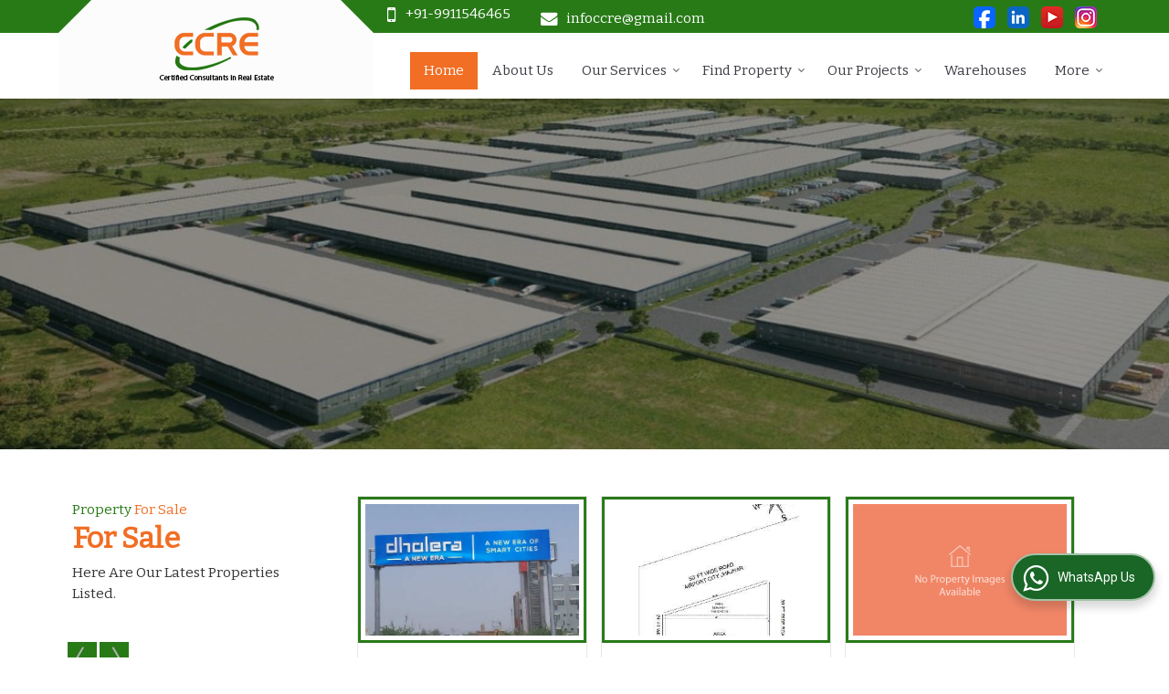

--- FILE ---
content_type: text/html; charset=UTF-8
request_url: https://www.sgccre.com/
body_size: 21031
content:
<!DOCTYPE html><html lang="en"><head><meta charset="utf-8"><link rel="preconnect" href="https://fonts.googleapis.com"><link rel="preconnect" href="https://fonts.gstatic.com" crossorigin><link rel="preconnect" href="https://catalog.wlimg.com" crossorigin><link rel="dns-prefetch" href="https://catalog.wlimg.com" crossorigin><meta name="viewport" content="width=device-width, initial-scale=1, maximum-scale=2"><title>Top Rental Property and Sell Property in Delhi | Ahmedabad | Gurgaon</title><meta name="description" content="Leading Rental Property Services in Delhi, Ahmedabad, Gurgaon - CCRE- Certified Consultants in Real Estate is providing services like Sell Property,Real Estate Consultancy in Pitampura, Delhi"><meta name="keywords" content="rental property pitampura ,sell property pitampura,real estate consultancy pitampura,buying property pitampura,rental property pitampura"><meta property="og:title" content="Top Rental Property and Sell Property in Delhi | Ahmedabad | Gurgaon"><meta property="og:site_name" content="CCRE- Certified Consultants in Real Estate"><meta property="og:url" content="https://www.sgccre.com/"><meta property="og:description" content="Leading Rental Property Services in Delhi, Ahmedabad, Gurgaon - CCRE- Certified Consultants in Real Estate is providing services like Sell Property,Real Estate Consultancy in Pitampura, Delhi"><meta property="og:type" content="website"><meta property="og:image" content="https://catalog.wlimg.com/3/92965/other-images/69489.jpg"><meta property="og:logo" content="https://catalog.wlimg.com/3/92965/other-images/69489.jpg"><meta property="twitter:card" content="summary_large_image"><meta property="twitter:title" content="Top Rental Property and Sell Property in Delhi | Ahmedabad | Gurgaon"><meta property="twitter:url" content="https://www.sgccre.com/"><meta property="twitter:description" content="Leading Rental Property Services in Delhi, Ahmedabad, Gurgaon - CCRE- Certified Consultants in Real Estate is providing services like Sell Property,Real Estate Consultancy in Pitampura, Delhi"><meta property="twitter:image" content="https://catalog.wlimg.com/3/92965/other-images/69489.jpg"><link rel="canonical" href="https://www.sgccre.com/"><link rel="preload" as="style" href="https://catalog.wlimg.com/main-common/catalog_common.css"><link rel="stylesheet" href="https://catalog.wlimg.com/main-common/catalog_common.css" ><link rel="preload" as="style" href="https://catalog.wlimg.com/templates-images/12569/12570/catalog.css"><link rel="stylesheet" href="https://catalog.wlimg.com/templates-images/12569/12570/catalog.css" ><link rel="stylesheet" href="https://catalog.wlimg.com/templates-images/12569/12570/responsive.css" media="(min-width:641px) and (max-width:980px)"><link rel="stylesheet" href="https://catalog.wlimg.com/templates-images/12569/12570/mobile.css" media="(max-width:640px)"><link rel="icon" href="https://catalog.wlimg.com/3/92965/other-images/favicon.ico" type="image/x-icon"><link href="https://catalog.weblink.in/dynamic-files/rei/other-files/92965/92965.css" rel="stylesheet"><style> @import url('https://fonts.googleapis.com/css2?family=Bitter&display=swap');	body,html body,h1,h2,h3,h4,h5,h6,.smsBtn, .emailBtn,.ffpp,.ffos,.ffrr,.input,input,select,textarea	{font-family: 'Bitter', sans-serif !important;font-weight:normal;}	.ddsmoothmenu ul li a{font-family: 'Bitter', sans-serif !important;}</style><style>.company_logo .com_title a{font-weight:600;}</style><script>var loadDeferredStyles = function() {	var addStylesNode = document.getElementsByClassName("deferred-styles");	var replacement = document.createElement("div");	replacement.innerHTML = '';	for (var i = 0; i < addStylesNode.length; i++) {	replacement.innerHTML += addStylesNode[i].textContent;	}	if((replacement.innerHTML).trim() != ''){	document.body.appendChild(replacement);	}	}; var raf = requestAnimationFrame || mozRequestAnimationFrame || webkitRequestAnimationFrame || msRequestAnimationFrame; if (raf) raf(function() { window.setTimeout(loadDeferredStyles, 0); }); else window.addEventListener('load', loadDeferredStyles); </script><link rel="preload" as="script" href="https://catalog.wlimg.com/main-common/catalog_common_new.js"><script src="https://catalog.wlimg.com/main-common/catalog_common_new.js"></script><link rel="preload" as="script" href="https://catalog.wlimg.com/templates-images/12569/common/catalog_new.js"><script src="https://catalog.wlimg.com/templates-images/12569/common/catalog_new.js"></script><script>jQuery('.fancybox').fancybox();	jQuery( document ).ready(function() {	jQuery('[data-fancybox="showZoomImage"]').fancybox({	thumbs : {	autoStart : true,	axis : 'x'	}	});	});</script><script>jQuery(document).ready(function(e) {	jQuery('.myTabs').tabs({'fxShow': true,'bookmarkable':false});	jQuery(".tcl .plus").live("click", function() {	jQuery(this).toggleClass('act').parent().find('ul').slideToggle('slow');	});	jQuery(".plusMinus").on("click", function(){	jQuery(this).toggleClass('act').parent().next('.showHide_rp').slideToggle('slow');	});	if ($(window).width() < 992) {	jQuery('.right-head .icon').click(function(event){	jQuery(this).toggleClass('open');	jQuery(this).parent('.right-head').toggleClass('open');	jQuery('.right-head .dropdown').slideToggle(300);	event.stopPropagation()	});	jQuery('html, body').click(function(){	jQuery('.right-head, .right-head .icon').removeClass('open');	jQuery('.right-head .dropdown').slideUp(300)	});	jQuery('.right-head .dropdown').on('click',function(event){	event.stopPropagation();	});	$('[data-fancybox]').fancybox({ protect: true	});	}	});</script><script defer src="https://www.sgccre.com/hitcounter/index.php?mem_id=141812"></script><script>jQuery(window).load(function(e) {	function triggerHtmlEvent(element, eventName)	{ var event; if(document.createEvent) { event = document.createEvent('HTMLEvents'); event.initEvent(eventName, true, true); element.dispatchEvent(event); } else { event = document.createEventObject(); event.eventType = eventName; element.fireEvent('on' + event.eventType, event); }	}$('.translation-links a').click(function(e)	{	e.preventDefault();	var lang = $(this).data('lang');	$('#google_translate_element select option').each(function(){	if($(this).text().indexOf(lang) > -1) {	$(this).parent().val($(this).val());	var container = document.getElementById('google_translate_element');	var select = container.getElementsByTagName('select')[0];	triggerHtmlEvent(select, 'change');	} });	});	})</script><style>.horizontal306961 .imgFrame, .horizontal306961 .imgLeft .td-1, .horizontal306961 .imgRight .td-2{width:200px; height:200px;}	.horizontal306961 .imgFrame .imgWidth, .horizontal306961 li .imgWidth, .horizontal306961 .floatLiFommat li .imgWidth, .horizontal306961 .floatLiFommat .imgLeft .td-1 .imgWidth, .horizontal306961 .floatLiFommat .imgLeft .td-2 .imgWidth {width:200px; height:200px;overflow: hidden;}	.horizontal306961 .imgFrame .imgWidth img, .horizontal306961 li .imgWidth img, .horizontal306961 .floatLiFommat li .imgWidth img, .horizontal306961 .floatLiFommat .imgLeft .td-1 .imgWidth img, .horizontal306961 .floatLiFommat .imgLeft .td-2 .imgWidth img {min-height: 200px; width: 100%;z-index: -1;margin-left: -1000px;}	.horizontal306961 .imgFrame img, .horizontal306961 .imgLeft .td-1 img, .horizontal306961 .imgRight .td-2 img{ max-width:200px; max-height:200px;}	@media(max-width:480px){	.horizontal306961 .floatLiFommat .imgLeft .td-1, .horizontal306961 .floatLiFommat .imgRight .td-2{display: block;margin: 10px auto;padding:0;}	}	.horizontal306962 .imgFrame, .horizontal306962 .imgLeft .td-1, .horizontal306962 .imgRight .td-2{width:300px; height:220px;}	.horizontal306962 .imgFrame .imgWidth, .horizontal306962 li .imgWidth, .horizontal306962 .floatLiFommat li .imgWidth, .horizontal306962 .floatLiFommat .imgLeft .td-1 .imgWidth, .horizontal306962 .floatLiFommat .imgLeft .td-2 .imgWidth {width:300px; height:220px;overflow: hidden;}	.horizontal306962 .imgFrame .imgWidth img, .horizontal306962 li .imgWidth img, .horizontal306962 .floatLiFommat li .imgWidth img, .horizontal306962 .floatLiFommat .imgLeft .td-1 .imgWidth img, .horizontal306962 .floatLiFommat .imgLeft .td-2 .imgWidth img {min-height: 300px; width: 100%;z-index: -1;margin-left: -1000px;}	.horizontal306962 .imgFrame img, .horizontal306962 .imgLeft .td-1 img, .horizontal306962 .imgRight .td-2 img{ max-width:300px; max-height:300px;}	@media(max-width:480px){	.horizontal306962 .floatLiFommat .imgLeft .td-1, .horizontal306962 .floatLiFommat .imgRight .td-2{display: block;margin: 10px auto;padding:0;}	}	.horizontal306963 .no-scroll306963 li,.horizontal306963 .no-scroll306963.floatLiFommat li{width:282px;padding-right:2px;padding-left:2px;box-sizing:border-box;}	.horizontal306963 .imgFrame, .horizontal306963 .no-scroll306963.floatLiFommat .imgLeft .td-1, .horizontal306963 .no-scroll306963.floatLiFommat .imgRight .td-2{width:260px; height:220px;}	.horizontal306963 .imgFrame img, .horizontal306963 .no-scroll306963 li img, .horizontal306963 .no-scroll306963.floatLiFommat li img, .horizontal306963 .no-scroll306963.floatLiFommat .imgLeft .td-1 img, .horizontal306963 .no-scroll306963.floatLiFommat .imgLeft .td-2 img {width:260px;}	.horizontal306963 .imgFrame .imgWidth, .horizontal306963 .no-scroll306963 li .imgWidth, .horizontal306963 .no-scroll306963.floatLiFommat li .imgWidth, .horizontal306963 .no-scroll306963.floatLiFommat .imgLeft .td-1 .imgWidth, .horizontal306963 .no-scroll306963.floatLiFommat .imgLeft .td-2 .imgWidth {width:260px; height:220px;overflow: hidden;}	.horizontal306963 .imgFrame .imgWidth img, .horizontal306963 .no-scroll306963 li .imgWidth img, .horizontal306963 .no-scroll306963.floatLiFommat li .imgWidth img, .horizontal306963 .no-scroll306963.floatLiFommat .imgLeft .td-1 .imgWidth img, .horizontal306963 .no-scroll306963.floatLiFommat .imgLeft .td-2 .imgWidth img {min-height: 260px; width: 100%;z-index: -1;margin-left: -1000px;}	.horizontal306963 .no-scroll306963:before,.no-scroll306963:after{content:"";display:table;}	.horizontal306963 .no-scroll306963:after{clear:both;}	.horizontal306963 .no-scroll306963 li{float:left;margin-bottom:15px;}	@media(max-width:1024px){	.horizontal306963 .no-scroll306963 li{width:33%;box-sizing:border-box;}.horizontal306963 .no-scroll306963.floatLiFommat li{width:33%;box-sizing:border-box;}	.horizontal306963 .imgFrame img, .horizontal306963 .no-scroll306963 li img, .horizontal306963 .no-scroll306963.floatLiFommat li img, .horizontal306963 .no-scroll306963.floatLiFommat .imgLeft .td-1 img, .horizontal306963 .no-scroll306963.floatLiFommat .imgLeft .td-2 img {width:234px; max-height:198px;}	.horizontal306963 .imgFrame .imgWidth, .horizontal306963 .no-scroll306963 li .imgWidth, .horizontal306963 .no-scroll306963.floatLiFommat li .imgWidth, .horizontal306963 .no-scroll306963.floatLiFommat .imgLeft .td-1 .imgWidth, .horizontal306963 .no-scroll306963.floatLiFommat .imgLeft .td-2 .imgWidth {width:234px; height:198px;}	.horizontal306963 .imgFrame, .horizontal306963 .no-scroll306963.floatLiFommat .imgLeft .td-1, .horizontal306963 .no-scroll306963.floatLiFommat .imgRight .td-2{width:234px; height:198px;}	}	@media(max-width:800px){	.horizontal306963 .no-scroll306963 li{width:49.5%;}.horizontal306963 .no-scroll306963.floatLiFommat li{width:49.5%;}	}	@media(max-width:480px){	.horizontal306963 .imgFrame,.horizontal306963 .no-scroll306963.floatLiFommat .imgLeft .td-1, .horizontal306963 .no-scroll306963.floatLiFommat .imgRight .td-2{display: block;margin: 10px auto;}	}	@media(max-width:480px){	.horizontal306963 .no-scroll306963 li{width:100%;margin-right:0;text-align:center;padding:0;}	.horizontal306963 .no-scroll306963.floatLiFommat li{width:100%;margin-right:0;text-align:center;padding:0;}	}	@media(max-width:360px){	.horizontal306963 .imgFrame img, .horizontal306963 .no-scroll306963 li img, .horizontal306963 .no-scroll306963.floatLiFommat li img, .horizontal306963 .no-scroll306963.floatLiFommat .imgLeft .td-1 img, .horizontal306963 .no-scroll306963.floatLiFommat .imgLeft .td-2 img {max-width:250px; max-height:250px;}	.horizontal306963 .imgFrame .imgWidth, .horizontal306963 .no-scroll306963 li .imgWidth, .horizontal306963 .no-scroll306963.floatLiFommat li .imgWidth, .horizontal306963 .no-scroll306963.floatLiFommat .imgLeft .td-1 .imgWidth, .horizontal306963 .no-scroll306963.floatLiFommat .imgLeft .td-2 .imgWidth {max-width:250px; max-height:250px;}	.horizontal306963 .imgFrame, .horizontal306963 .no-scroll306963.floatLiFommat .imgLeft .td-1, .horizontal306963 .no-scroll306963.floatLiFommat .imgRight .td-2{max-width:250px; max-height:250px;}	}	.horizontal306964 .imgFrame, .horizontal306964 .imgLeft .td-1, .horizontal306964 .imgRight .td-2{width:250px; height:160px;}	.horizontal306964 .imgFrame .imgWidth, .horizontal306964 .no-scroll306963 li .imgWidth, .horizontal306964 .no-scroll306963.floatLiFommat li .imgWidth, .horizontal306964 .no-scroll306963.floatLiFommat .imgLeft .td-1 .imgWidth, .horizontal306964 .no-scroll306963.floatLiFommat .imgLeft .td-2 .imgWidth {width:250px; height:160px;overflow: hidden;}	.horizontal306964 .imgFrame .imgWidth img, .horizontal306964 .no-scroll306963 li .imgWidth img, .horizontal306964 .no-scroll306963.floatLiFommat li .imgWidth img, .horizontal306964 .no-scroll306963.floatLiFommat .imgLeft .td-1 .imgWidth img, .horizontal306964 .no-scroll306963.floatLiFommat .imgLeft .td-2 .imgWidth img {min-height: 250px; width: 100%;z-index: -1;margin-left: -1000px;}	.horizontal306964 .imgFrame img, .horizontal306964 .imgLeft .td-1 img, .horizontal306964 .imgRight .td-2 img{ max-width:250px; max-height:250px;}	@media(max-width:480px){	.horizontal306964 .floatLiFommat .imgLeft .td-1, .horizontal306964 .floatLiFommat .imgRight .td-2{display: block;margin: 10px auto;padding:0;}	}	.horizontal306965 .imgFrame, .horizontal306965 .imgLeft .td-1, .horizontal306965 .imgRight .td-2{width:250px; height:160px;}	.horizontal306965 .imgFrame .imgWidth, .horizontal306965 .no-scroll306963 li .imgWidth, .horizontal306965 .no-scroll306963.floatLiFommat li .imgWidth, .horizontal306965 .no-scroll306963.floatLiFommat .imgLeft .td-1 .imgWidth, .horizontal306965 .no-scroll306963.floatLiFommat .imgLeft .td-2 .imgWidth {width:250px; height:160px;overflow: hidden;}	.horizontal306965 .imgFrame .imgWidth img, .horizontal306965 .no-scroll306963 li .imgWidth img, .horizontal306965 .no-scroll306963.floatLiFommat li .imgWidth img, .horizontal306965 .no-scroll306963.floatLiFommat .imgLeft .td-1 .imgWidth img, .horizontal306965 .no-scroll306963.floatLiFommat .imgLeft .td-2 .imgWidth img {min-height: 250px; width: 100%;z-index: -1;margin-left: -1000px;}	.horizontal306965 .imgFrame img, .horizontal306965 .imgLeft .td-1 img, .horizontal306965 .imgRight .td-2 img{ max-width:250px; max-height:250px;}	@media(max-width:480px){	.horizontal306965 .floatLiFommat .imgLeft .td-1, .horizontal306965 .floatLiFommat .imgRight .td-2{display: block;margin: 10px auto;padding:0;}	}	.horizontal306966 .imgFrame, .horizontal306966 .imgLeft .td-1, .horizontal306966 .imgRight .td-2{width:140px; height:140px;}	.horizontal306966 .imgFrame .imgWidth, .horizontal306966 .no-scroll306963 li .imgWidth, .horizontal306966 .no-scroll306963.floatLiFommat li .imgWidth, .horizontal306966 .no-scroll306963.floatLiFommat .imgLeft .td-1 .imgWidth, .horizontal306966 .no-scroll306963.floatLiFommat .imgLeft .td-2 .imgWidth {width:140px; height:140px;overflow: hidden;}	.horizontal306966 .imgFrame .imgWidth img, .horizontal306966 .no-scroll306963 li .imgWidth img, .horizontal306966 .no-scroll306963.floatLiFommat li .imgWidth img, .horizontal306966 .no-scroll306963.floatLiFommat .imgLeft .td-1 .imgWidth img, .horizontal306966 .no-scroll306963.floatLiFommat .imgLeft .td-2 .imgWidth img {min-height: 140px; width: 100%;z-index: -1;margin-left: -1000px;}	.horizontal306966 .imgFrame img, .horizontal306966 .imgLeft .td-1 img, .horizontal306966 .imgRight .td-2 img{ max-width:140px; max-height:140px;}	@media(max-width:480px){	.horizontal306966 .floatLiFommat .imgLeft .td-1, .horizontal306966 .floatLiFommat .imgRight .td-2{display: block;margin: 10px auto;padding:0;}	}	.horizontal306967 .imgFrame, .horizontal306967 .imgLeft .td-1, .horizontal306967 .imgRight .td-2{width:270px; height:230px;}	.horizontal306967 .imgFrame .imgWidth, .horizontal306967 .no-scroll306963 li .imgWidth, .horizontal306967 .no-scroll306963.floatLiFommat li .imgWidth, .horizontal306967 .no-scroll306963.floatLiFommat .imgLeft .td-1 .imgWidth, .horizontal306967 .no-scroll306963.floatLiFommat .imgLeft .td-2 .imgWidth {width:270px; height:230px;overflow: hidden;}	.horizontal306967 .imgFrame .imgWidth img, .horizontal306967 .no-scroll306963 li .imgWidth img, .horizontal306967 .no-scroll306963.floatLiFommat li .imgWidth img, .horizontal306967 .no-scroll306963.floatLiFommat .imgLeft .td-1 .imgWidth img, .horizontal306967 .no-scroll306963.floatLiFommat .imgLeft .td-2 .imgWidth img {min-height: 270px; width: 100%;z-index: -1;margin-left: -1000px;}	.horizontal306967 .imgFrame img, .horizontal306967 .imgLeft .td-1 img, .horizontal306967 .imgRight .td-2 img{ max-width:270px; max-height:270px;}	@media(max-width:480px){	.horizontal306967 .floatLiFommat .imgLeft .td-1, .horizontal306967 .floatLiFommat .imgRight .td-2{display: block;margin: 10px auto;padding:0;}	}</style><script>jQuery(window).load(function(){	var DG_T = jQuery('.fixer').offset().top;	var WH1 = jQuery(window).innerHeight();	var FH1 = jQuery('.fixer').outerHeight();	var DH1 = jQuery(document).innerHeight()-(FH1+DG_T*2.3);	var SH1 = WH1+FH1;	if(DH1>= SH1){	jQuery(window).scroll(function(){if(jQuery(this).scrollTop()>DG_T){jQuery('.fixer').addClass('t2_fixer'); jQuery('.top_space').show();}else{jQuery('.fixer').removeClass('t2_fixer'); jQuery('.top_space').hide();}	})}	}) </script><style>/***** MODIFY THEME *****/	#saveThemeContainer{top:130px; z-index:999999}	#saveThemeToggle,#saveThemeContent{background:#222 none no-repeat center center;border:1px solid #fff;border-left:0;border-top:0;box-shadow:0 0 7px #000;}	#saveThemeToggle{background-image:url(https://catalog.wlimg.com/templates-images/12569/12570/setting-icon.gif);width:30px;height:30px;margin-left:-1px;}	body.boxed{max-width:1200px; margin:0 auto;-webkit-box-shadow: 0px 0px 8px 1px rgba(0,0,0,0.2);-moz-box-shadow:0px 0px 8px 1px rgba(0,0,0,0.2);box-shadow: 0px 0px 8px 1px rgba(0,0,0,0.2); position:relative;}	.layout-style{padding-top:12px;text-align: center;} .layout-style p{color:#fff;font-size:14px;line-height:22px;text-align:center; }	.page-style{width:40px;padding:8px;border:1px solid #b0b0b0;margin:2px;display:inline-block;background:#ffffff;color:#333; cursor:pointer;font-size:12px;text-align:center; }	.page-style.active{color:#00abed; border:1px solid #00abed; }	.bg1, .bg2, .bg3, .bg4{width:12px;height:8px;background-size:cover;border:4px solid #fff;margin-bottom:0px; }	.reset{width:12px;height:8px;border:4px solid #fff;margin-bottom:0px;background:#000;}	.bg1{background:url(https://catalog.wlimg.com/templates-images/12569/12570/bg1.jpg);} .bg2{background:url(https://catalog.wlimg.com/templates-images/12569/12570/bg2.jpg);}	.bg3{background:url(https://catalog.wlimg.com/templates-images/12569/12570/bg3.jpg);} .bg4{background:url(https://catalog.wlimg.com/templates-images/12569/12570/bg4.jpg);}</style><style id="styleBackgroundColor_02"> #headerFormatNT nav.f1, a.button, .button a, .category li:hover .bg,footer,.right-head .icon span, .right-head .icon span::before, .right-head .icon span::after, .headRw_f3.headHr, .clfd-price, .slider-content3 a + a, .slider-content4 a + a, .services-list .ser-icon, a.site-btn, button.site-btn, #middle .ui-tabs-nav .ui-tabs-selected a, #middle .ui-tabs-nav a:hover, #middle .ui-tabs-nav a:focus, #middle .ui-tabs-nav a:active, #middle .ui-tabs-nav .ui-tabs-active a, #middle .ui-tabs-nav .ui-state-active a, footer .headHr, .headHr, .paging span.on, .paging a:hover, a.buttonBig:hover, input.buttonBig:hover, .buttonBig a:hover,.bx-wrapper .bx-pager.bx-default-pager a:hover,.bx-wrapper .bx-pager.bx-default-pager a.active,.back, .clfd-details .bx-wrapper .bx-prev, .nslider .bx-wrapper .bx-prev,.clfd-details .bx-wrapper .bx-next, .nslider .bx-wrapper .bx-next, .saleRent .bx-wrapper .bx-prev,.saleRent .bx-wrapper .bx-next, .headFormat.f6, .resort-box2:hover .iconBox, .theme1, .head-bdrb::before, input.button:hover, .hd_frmt_f6_outer, header.f6Tree_bg ~ .headBg.theme2,.shapeLtPolyg::before, input.razorpay-payment-button:hover, .tstArrow .testimonial_fm ul li > div span.i.large:before, .theme1-before:before, .theme1-after:after, .theme1-before *:before, .theme1-after *:after, .fldynBnr span.buttonBig:hover{background-color: #287a17;} header.f48 .row2:after{border-right-color:#287a17;} .logoBg::before, .logoBg::after,.ui-tabs-nav .ui-tabs-selected a:after, .hoverHdDt .slider ul li > div{border-top-color:#287a17;} .contDtls .smsBtn.theme2,.theme1Bdr, .tileCBdr::after{border-color:#287a17;} .job-rdsBdr .slider ul li > div:hover {border-left-color: #287a17;}</style><style id="styleBackgroundColor_03"> .ddsmoothmenu > ul > li > a.selected, .ddsmoothmenu ul li a:hover, .ddsmoothmenu ul li.on>a, nav.f2 .ddsmoothmenu ul li a:hover, nav.f2 .ddsmoothmenu ul li.on > a, nav.f3 .ddsmoothmenu ul li a:hover, nav.f3 .ddsmoothmenu > ul > li > a.selected, nav.f3 .ddsmoothmenu ul li a:hover, nav.f3 .ddsmoothmenu ul li.on > a, a.buttonBig, input.buttonBig, .buttonBig a,.category .bg, .slider-content h1::after, .slider-content .hd1::after, a.button:hover, .button a:hover, input.button, .slider-content2 .search-btn, .search-btn, .slider-content3 a, .slider-content4 a, .contact-icon, button.site-btn, #middle .ui-tabs-nav a, #middle .ui-tabs-nav .ui-tabs-disabled a:hover, #middle .ui-tabs-nav .ui-tabs-disabled a:focus, #middle .ui-tabs-nav .ui-tabs-disabled a:active, #tml > ul >li.on > a, #tml > ul > li:hover > a, #footerFormat1 a.button,.project_tml > li.on a, .project_tml > li a:hover,#projectMoreLinksDiv a:hover,.front, #bx-pager ul li a.active, .resort-box .overlay, .clfd-details .bx-wrapper .bx-next:hover, .nslider .bx-wrapper .bx-next:hover, .clfd-details .bx-wrapper .bx-prev:hover, .nslider .bx-wrapper .bx-prev:hover, .borderB::after, .saleRent .bx-wrapper .bx-prev:hover,.saleRent .bx-wrapper .bx-next:hover, .resort-box2 .iconBox, .supHead, .sale, .clfd-icon li:hover, .theme2, .left_Frmt h2 + p::after, #footerFormat1 .button, .head-bdrb::after, .f16-service .back, .ttw-navbg .t2_fixer, .menu.f6-ttw::before, .hd_frmt_f6_outer::before, .tour-clfd ul li .h a:before, .bdr-btn:hover, .bdr-btn a:hover, .reiDetail-nav ul li a:hover, .reiDetail-nav ul li a.on, .step-services .slider li > div:hover, header.f48 .tgl li:hover, .headingBbdr .h1::after, .ddsmoothmenu ul li ul a.selected, .ddsmoothmenu ul li ul a:hover, .ddsmoothmenu ul li ul li.on > a, .logoPolyg::before, .shapeRtPolyg::before, .shapeRtPolyg::after, input.razorpay-payment-button, .relOtherinfo .slider ul li:nth-child(2) > div.tstImgView::after, nav.f3.f3_trans .ddsmoothmenu > ul > li > a:hover::before, nav.f3.f3_trans .ddsmoothmenu > ul > li > a.selected::before, nav.f3.f3_trans .ddsmoothmenu > ul > li.on > a::before, .themeProBg .slider ul li .data:hover, .themeCinfo ul li:hover > .cInfo-box, .tp_f3 .slider ul li > .data:hover, .tp_f3 .slider ul li > .data:hover > .dib, .rei-ser .slider ul li .data:hover, div.ddsmoothmobile ul li.on a, div.ddsmoothmobile ul li.selected a, div.ddsmoothmobile ul li:hover a, .reiSlBtm .fluid_dg_caption .btns a:hover, .arwBtn a.buttonBig::before, .hoverHdDt .slider ul li > div::before, .theme2-before:before, .theme2-after:after, .theme2-before *:before, .theme2-after *:after, .fldynBnr span.buttonBig, #middle #tabs-enq .ui-tabs-nav .ui-tabs-selected a, #middle #tabs-enq .ui-tabs-nav a:hover, #middle #tabs-enq .ui-tabs-nav a:focus, #middle #tabs-enq .ui-tabs-nav a:active, #middle #tabs-enq .ui-tabs-nav .ui-tabs-active a, #middle #tabs-enq .ui-tabs-nav .ui-state-active a{background-color:#f16e24;} .h2 h2, .h2 h3, #middle .h2 p.rHead,.project_tml,.shadowList ul li:hover .cdctent.bdrB, .enq-frm input:focus, .enq-frm select:focus, .headFormat.f6::before, .banner_area.f6 .fluid_dg_visThumb.fluid_dgcurrent, .bdr-btn, .bdr-btn a, .single-product .single-box-bdr, .contDtls .emailBtn.theme1, .headingBbdr.fullAbt .buttonBig::after, .relImgCont .row1.dt .col-1.w25 > .pr,.themeBdr, .theme2Bdr, .sngTitle.btmArrw .ic, .ltHdBdr .hd_h2 h2.hd_NT {border-color:#f16e24; } .intro-f3 .enter-btn:after, .job-rdsBdr .slider ul li > div{border-left-color:#f16e24; } .ttw-navbg::before, .clickBox, .trngleAbtshape .DynBanner::after, .trngleBtmShape .imgShape::after {border-bottom-color:#f16e24;} .contDtls .emailBtn.theme1, footer .planNwsltr input.button, .sngTitle .slider ul li:hover .clfd-view .heading a{color:#f16e24;} .trngleAbtshape .DynBanner::before, .triangle-topleft::after,#tabs-enq .ui-tabs-nav .ui-tabs-selected a:after{border-top-color: #f16e24;} .svgCompInfo .iconBox svg{fill:#f16e24;} .slRghtCont .fluid_dg_caption > div{ border-color:#f16e24;}</style><style id="styleBackgroundColor_04"> .dif, .dif a, a.dif, .dif2 span, .dif2 span a, a:hover, #middle .bxslider .h, #middle .bxslider .h a, div.ddsmoothmobile ul li a:hover, #middle .h2 h2, .ttw-serbg .data .dif a, .ttw-serbg .data .dif, .ttw-serbg .data a.dif, .indService ul li > div:before, .contDtls .smsBtn.theme2, nav.f3.f3_trans .ddsmoothmenu > ul > li.on > a, nav.f3.f3_trans .ddsmoothmenu > ul > li > a:hover, nav.f3.f3_trans .ddsmoothmenu > ul > li > a.selected, .reiSlBtm .fluid_dg_caption .btns a, .arwBtn a.buttonBig{color: #f16e24; }</style><style id="styleBackgroundColor_05"> #bodyFormatNT.evenOdd section:nth-child(odd), #bodyFormatNT.oddEven section:nth-child(even), .bodycontent,#headerFormatNT nav.f3, .t2_fixer.bg_df{background-color:#ffffff;}	.headFormat.f6.hd_new.f6-ttw::before{border-bottom-color:#ffffff; }	.banner_area.f16::before,.single-product .single-product, header.f48 .row2:before{border-right-color:#ffffff;}	.f16-service::after,.ltTrng::before{border-left-color:#ffffff; }	#bodyFormatNT.evenOdd section:nth-child(odd) .data .view-arrow, #bodyFormatNT.oddEven section:nth-child(even) .data .view-arrow{background:#ffffff;}	.fede-content .view-more:before{background:linear-gradient(90deg, rgba(255, 255, 255, 0) 0%, #ffffff 28%);}</style><style id="styleBackgroundColor_06"> #bodyFormatNT.evenOdd section:nth-child(even), #bodyFormatNT.oddEven section:nth-child(odd){background-color:#f3f3f3;} #bodyFormatNT.evenOdd section:nth-child(even) .data .view-arrow, #bodyFormatNT.oddEven section:nth-child(odd) .data .view-arrow{background:#f3f3f3;}</style><style id="styleBackgroundColor_07"> html body{background-color:#ffffff;} </style><style id="styleBackgroundColor_08"> .head-c1{color:#287a17;} </style><style id="styleBackgroundColor_09"> .head-c2{color:#f16e24;} </style><style id="styleBackgroundColor_10"> .theme3{background-color:#287a17;} </style><style id="styleBackgroundColor_11"> .theme4{background-color:#f6ba22;} .theme4c{color:#f6ba22; } </style><style id="styleBackgroundColor_14"> .theme5, .ttw-navbg .ddsmoothmenu ul li a:hover, .ttw-navbg .ddsmoothmenu ul li a:hover, .ttw-navbg .ddsmoothmenu ul li.on > a{background-color:#e92f2f; } </style><style id="styleBackgroundColor_12"> .headVr{background-color:#f1f1f1; } </style><style id="styleBackgroundColor_13"> .data, .testimonial_fm li > div.data, .smsEmailTop .smsEmail .theme1{background-color:#fcfcfc; } </style><style>#footerFormat1 .bgReverce{background-image:url(https://catalog.wlimg.com/templates-images/12569/12570/rei_footerbg.png);}</style><script type="application/ld+json">{ "@context": "https://schema.org", "@type": "RealEstateAgent", "name": "CCRE- Certified Consultants in Real Estate", "priceRange": "$$", "image": "https://catalog.wlimg.com/3/92965/other-images/69489.jpg", "logo": "https://catalog.wlimg.com/3/92965/other-images/69489.jpg", "description": "Leading Rental Property Services in Delhi, Ahmedabad, Gurgaon - CCRE- Certified Consultants in Real Estate is providing services like Sell Property,Real Estate Consultancy in Pitampura, Delhi", "url" : "https://www.sgccre.com", "sameAs" : [ ""],	"address": {	"@type": "PostalAddress",	"streetAddress": "G-16A, D-Mall",	"addressLocality": "Pitampura",	"addressRegion": "Delhi",	"postalCode": "110034",	"addressCountry": "India",	"telephone" : "+91-9911546465",	"email": "infoccre@gmail.com" }, "contactPoint" : [	{ "@type" : "ContactPoint",	"telephone" : "+91-9911546465",	"contactType" : "Customer Support",	"contactOption" : "TollFree",	"areaServed" : "India"	} ] }</script><script type="application/ld+json" >[	{ "@context": "www.schema.org",	"@type": "LocalBusiness",	"name": "CCRE- Certified Consultants in Real Estate",	"url": "https://www.sgccre.com",	"image": "https://catalog.wlimg.com/3/92965/other-images/69489.jpg",	"description": "Leading Rental Property Services in Delhi, Ahmedabad, Gurgaon - CCRE- Certified Consultants in Real Estate is providing services like Sell Property,Real Estate Consultancy in Pitampura, Delhi",	"telephone": "+91-9911546465",	"address": {	"@type": "PostalAddress",	"streetAddress": "G-16A, D-Mall",	"addressLocality": "Pitampura",	"addressRegion": "Delhi",	"postalCode": "110034",	"addressCountry": "India"	},	"geo": {	"@type": "GeoCoordinates",	"latitude": "28.699",	"longitude": "77.1384"	}	}	]</script><script defer src="https://catalog.wlimg.com/main-common/jquery.ui.totop.js"></script><script>jQuery(document).ready(function(e){	jQuery().UItoTop({ easingType:'easeOutQuart' });	});</script></head><body class="index_pg " ><div class="bodycontent rei submit-body-space"><header class="navF1_format pr f23"> <div class="fixer bg_df"> <div class="headFormat f6 hd_new bgBlack"></div> <div class="hd_new pr"> <div class="wrap"> <div class="row1 col-12 dt"> <div class="col-1 data bdr0 w30 logoBg"> <div class="pr ac"><div class="company_logo pt10px pb10px"><div class="com_cont"> <div class="com_title fw6 dif"><a class="dib comp_img lh0" href="https://www.sgccre.com/" title="CCRE- Certified Consultants in Real Estate"><img src="https://catalog.wlimg.com/3/92965/other-images/12569-comp-image.png" width="126" height="69" alt="CCRE- Certified Consultants in Real Estate" title="CCRE- Certified Consultants in Real Estate" loading="lazy"></a></div> <span class="alpha75"><span class="alpha75"></span></span> </div></div></div> </div> <div class="col-2 rightL-dropNav" style="vertical-align:top;"> <div class="right-head fo"> <div class="icon"><span> </span></div> <ul class="dropdown"> <li class="dib"><table class="top-head tooltip callTip ttBtm"><tr><td class=""><i style="font-size:1.6em;" class="fa vam fa-mobile mr10px"></i></td><td class="large"><span class="di">+91-9911546465</span><span class="tooltipVt"> </span></td></tr></table></li> <li class="dib large"><table class="top-head"><tr><td class=""><i style="font-size:1.2em;" class="fa vam fa-envelope mr10px"></i></td><td class=""><span class="di"><a href="mailto:infoccre@gmail.com" target="_blank">infoccre@gmail.com</a></span></td></tr></table></li> <li class="dib fr mt2px"><p class="lci ma5px"><a href="https://www.facebook.com/SGCCRE/?ref=pages_you_manage" target="_blank" title="Facebook" rel="nofollow"><img src="https://catalog.wlimg.com/social-networking-img/1001-24x24.png" alt="Facebook" class="vam"></a> <a href="https://www.linkedin.com/in/sanjeev-gupta-ab5441b" target="_blank" title="Linked IN" rel="nofollow"><img src="https://catalog.wlimg.com/social-networking-img/1003-24x24.png" alt="Linked IN" class="vam"></a> <a href="https://www.youtube.com/channel/UCEjqDaHngc5xki5htoycurQ" target="_blank" title="You Tube" rel="nofollow"><img src="https://catalog.wlimg.com/social-networking-img/1008-24x24.png" alt="You Tube" class="vam"></a> <a href="https://www.instagram.com/reel/DMfSCqxIGBfgG4s1CueovMjspc24YUgs_ThGy40/?igsh=MWEwMjMzcGdldjYxOA==" target="_blank" title="Instagram" rel="nofollow"><img src="https://catalog.wlimg.com/social-networking-img/1023-24x24.png" alt="Instagram" class="vam"></a> </span></p></li> </ul> </div> <nav class="f3 fr"> <a class="animateddrawer" id="ddsmoothmenu-mobiletoggle" href="#"><span></span></a> <div id="smoothmenu1" class="ddsmoothmenu al" style="font-weight:normal;"> <ul><li class="on"><a href="https://www.sgccre.com/" title="Home" >Home</a></li><li ><a href="https://www.sgccre.com/about-us.htm" title="About Us" >About Us</a></li><li ><a href="javascript:;" title="Our Services" >Our Services</a><ul class="menu_style"> <li class="menu-arrow menu-arrow-top ac cp bdr0"></li><li class="liH" ><a href="https://www.sgccre.com/real-estate-consultancy-in-delhi.htm" title="Real Estate Consultancy in Delhi" >Real Estate Consultancy</a></li><li class="liH" ><a href="https://www.sgccre.com/buying-property-in-delhi.htm" title="Buying Property in Delhi" >Buying Property</a></li><li class="liH" ><a href="https://www.sgccre.com/sell-property-in-delhi.htm" title="Sell Property in Delhi" >Sell Property</a></li><li class="liH" ><a href="https://www.sgccre.com/rental-property-in-delhi.htm" title="Rental Property in Delhi" >Rental Property</a></li><li class="menu-arrow menu-arrow-down ac cp bdr0"></li></ul></li><li ><a href="https://www.sgccre.com/find-property.htm" title="Find Property" >Find Property</a><ul class="menu_style"> <li class="menu-arrow menu-arrow-top ac cp bdr0"></li><li class="liH" ><a href="https://www.sgccre.com/property-for-sale-in-delhi.htm" title="Property for Sale in Delhi" >Delhi</a><ul><li ><a href="https://www.sgccre.com/property-for-sale-in-lawrance-road-delhi.htm" title="Property for Sale in Lawrance Road, Delhi" >Lawrance Road, Delhi</a><ul><li ><a href="https://www.sgccre.com/3.5-bhk-flats-apartments-for-sale-in-lawrance-road-delhi.htm" title="3.5 BHK Flats &amp; Apartments for Sale in Lawrance Road, Delhi" >3.5 BHK Flats &amp; Apartments</a></li><li ><a href="https://www.sgccre.com/4-bhk-flats-apartments-for-sale-in-lawrance-road-delhi.htm" title="4 BHK Flats &amp; Apartments for Sale in Lawrance Road, Delhi" >4 BHK Flats &amp; Apartments</a></li><li ><a href="https://www.sgccre.com/4.5-bhk-flats-apartments-for-sale-in-lawrance-road-delhi.htm" title="4.5 BHK Flats &amp; Apartments for Sale in Lawrance Road, Delhi" >4.5 BHK Flats &amp; Apartments</a></li></ul></li><li ><a href="https://www.sgccre.com/property-for-sale-in-dwarka-delhi.htm" title="Property for Sale in Dwarka, Delhi" >Dwarka, Delhi</a></li><li ><a href="https://www.sgccre.com/property-for-sale-in-wazirpur-delhi.htm" title="Property for Sale in Wazirpur, Delhi" >Wazirpur, Delhi</a></li><li ><a href="https://www.sgccre.com/property-for-sale-in-shalimar-bagh-delhi.htm" title="Property for Sale in Shalimar Bagh, Delhi" >Shalimar Bagh, Delhi</a></li><li ><a href="https://www.sgccre.com/property-for-sale-in-ashok-vihar-delhi.htm" title="Property for Sale in Ashok Vihar, Delhi" >Ashok Vihar, Delhi</a><ul><li ><a href="https://www.sgccre.com/2-bhk-flats-apartments-for-sale-in-ashok-vihar-delhi.htm" title="2 BHK Flats &amp; Apartments for Sale in Ashok Vihar, Delhi" >2 BHK Flats &amp; Apartments</a></li></ul></li><li ><a href="https://www.sgccre.com/property-for-sale-in-netaji-subhash-place-delhi.htm" title="Property for Sale in Netaji Subhash Place, Delhi" >Netaji Subhash Place, Delhi</a></li></ul></li><li class="liH" ><a href="https://www.sgccre.com/property-for-sale-in-ahmedabad.htm" title="Property for Sale in Ahmedabad" >Ahmedabad</a><ul><li ><a href="https://www.sgccre.com/property-for-sale-in-dholera-ahmedabad.htm" title="Property for Sale in Dholera, Ahmedabad" >Dholera, Ahmedabad</a></li></ul></li><li class="liH" ><a href="https://www.sgccre.com/property-for-sale-in-buddhanagar.htm" title="Property for Sale in Gautam Buddha Nagar" >Gautam Buddha Nagar</a><ul><li ><a href="https://www.sgccre.com/property-for-sale-in-jewar-gautam-buddha-nagar.htm" title="Property for Sale in Jewar, Gautam Buddha Nagar" >Jewar, Gautam Buddha Nagar</a></li></ul></li><li class="menu-arrow menu-arrow-down ac cp bdr0"></li></ul></li><li ><a href="https://www.sgccre.com/our-projects.htm" title="Our Projects" >Our Projects</a><ul class="menu_style"> <li class="menu-arrow menu-arrow-top ac cp bdr0"></li><li class="liH" ><a href="https://www.sgccre.com/sawasdee-heights-in-lawrance-road-delhi-pjid-47929/" title="Sawasdee Heights" >Sawasdee Heights</a></li><li class="menu-arrow menu-arrow-down ac cp bdr0"></li></ul></li><li ><a href="https://www.sgccre.com/warehouses.htm" title="Warehouses" >Warehouses</a></li><li class="mob_dn"><a href="#" title="" >More </a> <ul><li class="liH"><a href="https://www.sgccre.com/contact-us.htm" title="Contact Us" >Contact Us</a></li> </ul></li><li class="desk_dn"><a href="https://www.sgccre.com/contact-us.htm" title="Contact Us" >Contact Us</a></li></ul><p class="cb"></p> </div> <script> ddsmoothmenu.arrowimages.down[1] = 'https://catalog.wlimg.com/templates-images/12569/12570/spacer.png '; ddsmoothmenu.arrowimages.right[1] = 'https://catalog.wlimg.com/templates-images/12569/12570/spacer.png '; ddsmoothmenu.arrowimages.left[1] = 'https://catalog.wlimg.com/templates-images/12569/12570/spacer.png '; ddsmoothmenu.init({ mainmenuid: "smoothmenu1", orientation: 'h', classname: 'ddsmoothmenu', contentsource: "markup" }) </script></nav><script>(function($){	jQuery.fn.menuStylePlugin = function(){ var $ = jQuery; var $self = $(this); var scrollSpeed = 200; var setScroll; var scrollTop = $(window).scrollTop(); var li_position = $(".ddsmoothmenu > ul > li").offset(); var li_outher = $(".ddsmoothmenu > ul > li").outerHeight(true); var li_exact_postion_top = parseInt(li_position.top-scrollTop)+parseInt(li_outher); var window_height = parseInt($( window ).height()-li_exact_postion_top-70); var li_height= $self.find("li.liH").height(); li_height=(li_height>0)?li_height:42; var maxLength = parseInt((window_height/li_height)+3); var initPlugin=function(){ $self.find("li.liH").each(function(e){ if((maxLength)-3 < e){ $(this).hide(); } }); $self.find('.menu-arrow-top').mouseover(function(e) {	var $elmSelf = $(this); setScroll = setInterval(function() { var prev = '', last = ''; $elmSelf.closest('ul').children().each(function(e, elm){ if(!$(elm).hasClass('menu-arrow') && $(elm).css('display') == 'none' && last == ''){ prev = elm; } else if(!$(elm).hasClass('menu-arrow') && $(elm).css('display') != 'none' && prev != '' ){ last = elm; } }); if(prev != '' && last != ''){ $(prev).show(); $(last).hide(); } }, scrollSpeed); }) .mouseleave(function(){ clearInterval(setScroll); }); $self.find('.menu-arrow-down').mouseover(function() {	var $elmSelf = $(this); setScroll = setInterval(function() { var prev = '', last = ''; $elmSelf.closest('ul').children().each(function(e, elm){ if(!$(elm).hasClass('menu-arrow') && $(elm).css('display') != 'none' && prev == ''){ prev = elm; } else if(!$(elm).hasClass('menu-arrow') && $(elm).css('display') == 'none' && prev != '' && last == ''){ last = elm; } }); if(prev != '' && last != ''){ $(prev).hide(); $(last).show(); } }, scrollSpeed); }) .mouseleave(function(){ clearInterval(setScroll); }); var totali = $self.find("li.liH").length; if (totali < maxLength){ $self.find(".menu-arrow-top").hide(); $self.find(".menu-arrow-down").hide(); } else { $self.find(".menu-arrow-top").show(); $self.find(".menu-arrow-down").show(); } $self.on('hover',"li.liH",function(){ $self.find("li.liH").removeClass('on'); $self.addClass('on'); }); }; initPlugin(); }; jQuery.fn.menuStyle = function(){ jQuery(this).each(function(){ jQuery(this).menuStylePlugin(); }); }
})(jQuery);
jQuery(function(){ jQuery('.menu_style').menuStyle();
});
jQuery(document).on('hover',".menu_style > li.liH",function(){ jQuery(".menu_style > li.liH").removeClass('on'); jQuery(this).addClass('on');
});</script> </div> </div> </div> </div> </div> <div class="banner_area pr"><div class="fluid_container"> <div class="fluid_dg_wrap fluid_dg_charcoal_skin fluid_container" id="fluid_dg_slider"> <div data-src="https://catalog.wlimg.com/3/92965/other-images/440442.jpg" data-alt="CCRE- Certified Consultants in Real Estate" ></div><div data-src="https://catalog.wlimg.com/3/92965/other-images/440443.jpg" data-alt="CCRE- Certified Consultants in Real Estate" ></div><div data-src="https://catalog.wlimg.com/3/92965/other-images/440444.jpg" data-alt="CCRE- Certified Consultants in Real Estate" ></div><div data-src="https://catalog.wlimg.com/3/92965/other-images/440445.jpg" data-alt="CCRE- Certified Consultants in Real Estate" ></div><div data-src="https://catalog.wlimg.com/3/92965/other-images/440446.jpg" data-alt="CCRE- Certified Consultants in Real Estate" ></div> </div></div></div><script>jQuery(window).load(function() {
jQuery('#fluid_dg_slider').fluid_dg({thumbnails: false,height:'30%',navigationHover:true,fx:"mosaicRandom",loader:'none',minHeight:'100',hover:'false',playPause:'false',pagination:false,time:4000});});</script></header><div id="middle"> <div id="bodyFormatNT" class="evenOdd">  <section class="pt20px pb20px"><br> <div class="wrap"> <div class="mc horizontal306964 hot bdr0"><p class="cb"></p><div class="saleRent"> <div class="row1 dt"> <div class="col-1 large"><div class="pt15px"><div class=""><span class="db mb10px"><span class="head-c1">Property </span><span class="head-c2">For Sale </span></span><h2 class="xxxlarge b dif" style="font-size:32px">For Sale</h2></div><div class="mt10px lh15em">Here Are Our Latest Properties Listed.</div></div></div> <div class="col-2"> <div class="ic" id="1102_3-1"> <div class="slider"> <ul class=" bxslider306964 rent-slider fo slide-border idv_eqheight"><li>
              <div> 
					<div class="imgFrame m0a theme1Bdr p5px bw3px bdrAllDashed"><div class="imgFrame picBg dtc ac vam lh0"><a href="https://www.sgccre.com/sell/residential-plot-dholera-ahmedabad_1010716.htm" title="8K Sq. Yards Residential Plot On Sale At Dholera SIR- Sanjeev Gupta"><div class="imgWidth" style="background-image:url(https://rei.wlimg.com/prop_images/92965/1010716_1-350x350.jpg);background-size:cover;background-position:center;"><img loading="lazy" src="https://rei.wlimg.com/prop_images/92965/1010716_1-350x350.jpg"  width="622" height="350" alt="8K Sq. Yards Residential Plot On Sale At Dholera SIR- Sanjeev Gupta"  ></div></a></div></div>
                <div class="large b p10px mt5px"><a href="https://www.sgccre.com/sell/residential-plot-dholera-ahmedabad_1010716.htm" title="8K Sq. Yards Residential Plot On Sale At Dholera SIR- Sanjeev Gupta">8K Sq. Yards Residential Plot On Sale At Dholera S...</a></div>
                 
						<div class="fo ac-fl pt5px b pb10px m0px b clfd-dot small">
			            	<p class="w50 ac"><i class="si sqft w24px vam"></i> 5000 Sq.ft.</p>         
			            </div></div>
            </li><li>
              <div> 
					<div class="imgFrame m0a theme1Bdr p5px bw3px bdrAllDashed"><div class="imgFrame picBg dtc ac vam lh0"><a href="https://www.sgccre.com/sell/commercial-lands-inst-land-jewar-gautam-buddha-nagar_1010721.htm" title="592 Sq. Yards Three Side Corner Plot On Sale At Jhajjar, Jewer- Sanjeev Gupta"><div class="imgWidth" style="background-image:url(https://rei.wlimg.com/prop_images/92965/1010721_2-350x350.jpg);background-size:cover;background-position:center;"><img loading="lazy" src="https://rei.wlimg.com/prop_images/92965/1010721_2-350x350.jpg"  width="350" height="399" alt="592 Sq. Yards Three Side Corner Plot On Sale At Jhajjar, Jewer- Sanjeev Gupta"  ></div></a></div></div>
                <div class="large b p10px mt5px"><a href="https://www.sgccre.com/sell/commercial-lands-inst-land-jewar-gautam-buddha-nagar_1010721.htm" title="592 Sq. Yards Three Side Corner Plot On Sale At Jhajjar, Jewer- Sanjeev Gupta">592 Sq. Yards Three Side Corner Plot On Sale At Jh...</a></div>
                 
						<div class="fo ac-fl pt5px b pb10px m0px b clfd-dot small">
			            	<p class="w50 ac"><i class="si sqft w24px vam"></i> 592 Sq. Yards</p>         
			            </div></div>
            </li><li>
              <div> 
					<div class="imgFrame m0a theme1Bdr p5px bw3px bdrAllDashed"><div class="imgFrame picBg dtc ac vam lh0"><a href="https://www.sgccre.com/sell/office-space-sector-12-delhi_986132.htm" title="202 Sq. Ft. Office On Sale At Dwarka- Sanjeev Gupta"><div class="imgWidth dtc vam ac white xxlarge lh15em" style="background-color:#F18667"><img style="margin:0;min-height: auto;width: auto;" src="//catalog.wlimg.com/main-common/no-property-image.png" alt=""></div></a></div></div>
                <div class="large b p10px mt5px"><a href="https://www.sgccre.com/sell/office-space-sector-12-delhi_986132.htm" title="202 Sq. Ft. Office On Sale At Dwarka- Sanjeev Gupta">202 Sq. Ft. Office On Sale At Dwarka- Sanjeev Gupt...</a></div>
                 
						<div class="fo ac-fl pt5px b pb10px m0px b clfd-dot small">
			            	<p class="w50 ac"><i class="si sqft w24px vam"></i> 202 Sq.ft.</p>         
			            </div></div>
            </li><li>
              <div> 
					<div class="imgFrame m0a theme1Bdr p5px bw3px bdrAllDashed"><div class="imgFrame picBg dtc ac vam lh0"><a href="https://www.sgccre.com/sell/factory-industrial-building-wazirpur-industrial-area-delhi_1050224.htm" title="Factory On Sale In Wazirpur Industrial Area, Delhi: Sanjeev Gupta"><div class="imgWidth dtc vam ac white xxlarge lh15em" style="background-color:#056ADB"><img style="margin:0;min-height: auto;width: auto;" src="//catalog.wlimg.com/main-common/no-property-image.png" alt=""></div></a></div></div>
                <div class="large b p10px mt5px"><a href="https://www.sgccre.com/sell/factory-industrial-building-wazirpur-industrial-area-delhi_1050224.htm" title="Factory On Sale In Wazirpur Industrial Area, Delhi: Sanjeev Gupta">Factory On Sale In Wazirpur Industrial Area, Delhi...</a></div>
                 
						<div class="fo ac-fl pt5px b pb10px m0px b clfd-dot small">
			            	<p class="w50 ac"><i class="si sqft w24px vam"></i> 400 Sq. Yards</p>
			            	<p class="w50 ac"><i class="si bath w24px vam"></i> 2</p>         
			            </div></div>
            </li><li>
              <div> 
					<div class="imgFrame m0a theme1Bdr p5px bw3px bdrAllDashed"><div class="imgFrame picBg dtc ac vam lh0"><a href="https://www.sgccre.com/sell/commercial-lands-inst-land-dholera-ahmedabad_1051653.htm" title="Commercial (HAC) Plot On Sale In Dholer SIR"><div class="imgWidth dtc vam ac white xxlarge lh15em" style="background-color:#381912"><img style="margin:0;min-height: auto;width: auto;" src="//catalog.wlimg.com/main-common/no-property-image.png" alt=""></div></a></div></div>
                <div class="large b p10px mt5px"><a href="https://www.sgccre.com/sell/commercial-lands-inst-land-dholera-ahmedabad_1051653.htm" title="Commercial (HAC) Plot On Sale In Dholer SIR">Commercial (HAC) Plot On Sale In Dholer SIR</a></div>
                 
						<div class="fo ac-fl pt5px b pb10px m0px b clfd-dot small">
			            	<p class="w50 ac"><i class="si sqft w24px vam"></i> 11000 Sq.ft.</p>         
			            </div></div>
            </li><li>
              <div> 
					<div class="imgFrame m0a theme1Bdr p5px bw3px bdrAllDashed"><div class="imgFrame picBg dtc ac vam lh0"><a href="https://www.sgccre.com/sell/residential-plot-dholera-ahmedabad_1167340.htm" title="Residential Cum Commercial Plot On Sale At Dholera SIR- Sanjeev Gupta"><div class="imgWidth dtc vam ac white xxlarge lh15em" style="background-color:#9DB2B7"><img style="margin:0;min-height: auto;width: auto;" src="//catalog.wlimg.com/main-common/no-property-image.png" alt=""></div></a></div></div>
                <div class="large b p10px mt5px"><a href="https://www.sgccre.com/sell/residential-plot-dholera-ahmedabad_1167340.htm" title="Residential Cum Commercial Plot On Sale At Dholera SIR- Sanjeev Gupta">Residential Cum Commercial Plot On Sale At Dholera...</a></div>
                 
						<div class="fo ac-fl pt5px b pb10px m0px b clfd-dot small">
			            	<p class="w50 ac"><i class="si sqft w24px vam"></i> 13000 Sq. Yards</p>         
			            </div></div>
            </li><li>
              <div> 
					<div class="imgFrame m0a theme1Bdr p5px bw3px bdrAllDashed"><div class="imgFrame picBg dtc ac vam lh0"><a href="https://www.sgccre.com/sell/office-space-shalimar-bagh-delhi_1167353.htm" title="610 Sq.ft. Office Space For Sale In Shalimar Bagh, Delhi"><div class="imgWidth" style="background-image:url(https://rei.wlimg.com/prop_images/92965/1167353_1-350x350.jpg);background-size:cover;background-position:center;"><img loading="lazy" src="https://rei.wlimg.com/prop_images/92965/1167353_1-350x350.jpg"  width="350" height="262" alt="610 Sq.ft. Office Space For Sale In Shalimar Bagh, Delhi"  ></div></a></div></div>
                <div class="large b p10px mt5px"><a href="https://www.sgccre.com/sell/office-space-shalimar-bagh-delhi_1167353.htm" title="610 Sq.ft. Office Space For Sale In Shalimar Bagh, Delhi">610 Sq.ft. Office Space For Sale In Shalimar Bagh,...</a></div>
                 
						<div class="fo ac-fl pt5px b pb10px m0px b clfd-dot small">
			            	<p class="w50 ac"><i class="si sqft w24px vam"></i> 610 Sq.ft.</p>         
			            </div></div>
            </li><li>
              <div> 
					<div class="imgFrame m0a theme1Bdr p5px bw3px bdrAllDashed"><div class="imgFrame picBg dtc ac vam lh0"><a href="https://www.sgccre.com/sell/30-bhk-flats-apartments-lawrance-road-delhi_1264379.htm" title="3.5 BHK Flats & Apartments For Sale In Lawrance Road, Delhi (2552 Sq.ft.)"><div class="imgWidth" style="background-image:url(https://rei.wlimg.com/prop_images/92965/1264379_5-350x350.jpg);background-size:cover;background-position:center;"><img loading="lazy" src="https://rei.wlimg.com/prop_images/92965/1264379_5-350x350.jpg"  width="350" height="256" alt="3.5 BHK Flats & Apartments For Sale In Lawrance Road, Delhi (2552 Sq.ft.)"  ></div></a></div></div>
                <div class="large b p10px mt5px"><a href="https://www.sgccre.com/sell/30-bhk-flats-apartments-lawrance-road-delhi_1264379.htm" title="3.5 BHK Flats & Apartments For Sale In Lawrance Road, Delhi (2552 Sq.ft.)">3.5 BHK Flats & Apartments For Sale In Lawrance Ro...</a></div>
                 
						<div class="fo ac-fl pt5px b pb10px m0px b clfd-dot small">
			            	<p class="w50 ac"><i class="si sqft w24px vam"></i> 2552 Sq.ft.</p>
			            	<p class="w50 ac"><i class="si bed w24px vam"></i> 3.5</p>         
			            </div></div>
            </li><li>
              <div> 
					<div class="imgFrame m0a theme1Bdr p5px bw3px bdrAllDashed"><div class="imgFrame picBg dtc ac vam lh0"><a href="https://www.sgccre.com/sell/2-bhk-flats-apartments-ashok-vihar-delhi_1290498.htm" title="Freehold 2BHK Ground Floor On Sale At Ashok Vihar"><div class="imgWidth dtc vam ac white xxlarge lh15em" style="background-color:#710B67"><img style="margin:0;min-height: auto;width: auto;" src="//catalog.wlimg.com/main-common/no-property-image.png" alt=""></div></a></div></div>
                <div class="large b p10px mt5px"><a href="https://www.sgccre.com/sell/2-bhk-flats-apartments-ashok-vihar-delhi_1290498.htm" title="Freehold 2BHK Ground Floor On Sale At Ashok Vihar">Freehold 2BHK Ground Floor On Sale At Ashok Vihar</a></div>
                 
						<div class="fo ac-fl pt5px b pb10px m0px b clfd-dot small">
			            	<p class="w33 ac"><i class="si sqft w24px vam"></i> 720 Sq.</p>
			            	<p class="w33 ac"><i class="si bath w24px vam"></i> 1</p>
			            	<p class="w33 ac"><i class="si bed w24px vam"></i> 2</p>         
			            </div></div>
            </li><li>
              <div> 
					<div class="imgFrame m0a theme1Bdr p5px bw3px bdrAllDashed"><div class="imgFrame picBg dtc ac vam lh0"><a href="https://www.sgccre.com/sell/3-bhk-flats-apartments-lawrance-road-delhi_1391804.htm" title="3.5 BHK Flats & Apartments For Sale In Lawrance Road, Delhi (2271 Sq.ft.)"><div class="imgWidth" style="background-image:url(https://rei.wlimg.com/prop_images/92965/1391804_3-350x350.jpg);background-size:cover;background-position:center;"><img loading="lazy" src="https://rei.wlimg.com/prop_images/92965/1391804_3-350x350.jpg"  width="350" height="161" alt="3.5 BHK Flats & Apartments For Sale In Lawrance Road, Delhi (2271 Sq.ft.)"  ></div></a></div></div>
                <div class="large b p10px mt5px"><a href="https://www.sgccre.com/sell/3-bhk-flats-apartments-lawrance-road-delhi_1391804.htm" title="3.5 BHK Flats & Apartments For Sale In Lawrance Road, Delhi (2271 Sq.ft.)">3.5 BHK Flats & Apartments For Sale In Lawrance Ro...</a></div>
                 
						<div class="fo ac-fl pt5px b pb10px m0px b clfd-dot small">
			            	<p class="w50 ac"><i class="si sqft w24px vam"></i> 2271 Sq.ft.</p>
			            	<p class="w50 ac"><i class="si bed w24px vam"></i> 3.5</p>         
			            </div></div>
            </li><li>
              <div> 
					<div class="imgFrame m0a theme1Bdr p5px bw3px bdrAllDashed"><div class="imgFrame picBg dtc ac vam lh0"><a href="https://www.sgccre.com/sell/4-bhk-flats-apartments-lawrance-road-delhi_1391805.htm" title="4.5 BHK Flats & Apartments For Sale In Lawrance Road, Delhi (3054 Sq.ft.)"><div class="imgWidth" style="background-image:url(https://rei.wlimg.com/prop_images/92965/1391805_1-350x350.jpg);background-size:cover;background-position:center;"><img loading="lazy" src="https://rei.wlimg.com/prop_images/92965/1391805_1-350x350.jpg"  width="350" height="257" alt="4.5 BHK Flats & Apartments For Sale In Lawrance Road, Delhi (3054 Sq.ft.)"  ></div></a></div></div>
                <div class="large b p10px mt5px"><a href="https://www.sgccre.com/sell/4-bhk-flats-apartments-lawrance-road-delhi_1391805.htm" title="4.5 BHK Flats & Apartments For Sale In Lawrance Road, Delhi (3054 Sq.ft.)">4.5 BHK Flats & Apartments For Sale In Lawrance Ro...</a></div>
                 
						<div class="fo ac-fl pt5px b pb10px m0px b clfd-dot small">
			            	<p class="w50 ac"><i class="si sqft w24px vam"></i> 3054 Sq.ft.</p>
			            	<p class="w50 ac"><i class="si bed w24px vam"></i> 4.5</p>         
			            </div></div>
            </li><li>
              <div> 
					<div class="imgFrame m0a theme1Bdr p5px bw3px bdrAllDashed"><div class="imgFrame picBg dtc ac vam lh0"><a href="https://www.sgccre.com/sell/industrial-land-plot-ahmedabad_1400958.htm" title="Industrial Land On Sale In Dholera SIR"><div class="imgWidth" style="background-image:url(https://rei.wlimg.com/prop_images/92965/1400958_1-350x350.jpg);background-size:cover;background-position:center;"><img loading="lazy" src="https://rei.wlimg.com/prop_images/92965/1400958_1-350x350.jpg"  width="350" height="263" alt="Industrial Land On Sale In Dholera SIR"  ></div></a></div></div>
                <div class="large b p10px mt5px"><a href="https://www.sgccre.com/sell/industrial-land-plot-ahmedabad_1400958.htm" title="Industrial Land On Sale In Dholera SIR">Industrial Land On Sale In Dholera SIR</a></div>
                 
						<div class="fo ac-fl pt5px b pb10px m0px b clfd-dot small">
			            	<p class="w50 ac"><i class="si sqft w24px vam"></i> 12000 Sq. Yards</p>         
			            </div></div>
            </li></ul> </div> </div> </div> </div></div><script> $(document).ready(function(){	$('.bxslider306964').bxSlider({	mode:'horizontal',	slideWidth: 252,maxSlides: 3,slideMargin: 15,auto: true,	autoDirection:'next',	moveSlides: 1,	pause:3000,	pager:false,	pagerType:'full',	autoControls: false,	controls:true,	autoHover:true,	speed:2500	}); });</script></div> </div> <br></section> <section class="pt20px pb20px"><br> <div class="wrap"> <div class="mc horizontal306965 hot bdr0"><p class="cb"></p><div class="saleRent"> <div class="row1 dt"> <div class="col-1 large"><div class="pt15px"><div class=""><span class="db mb10px"><span class="head-c1">Property </span><span class="head-c2">For Rent </span></span><h2 class="xxxlarge b dif" style="font-size:32px">For Rent</h2></div><div class="mt10px lh15em">Here Are Our Latest Properties Listed.</div></div></div> <div class="col-2"> <div class="ic" id="1102_5-1"> <div class="slider"> <ul class=" bxslider306965 rent-slider fo slide-border idv_eqheight"><li>
              <div> 
					<div class="imgFrame m0a theme1Bdr p5px bw3px bdrAllDashed"><div class="imgFrame picBg dtc ac vam lh0"><a href="https://www.sgccre.com/rent/office-space-poorbi-shalimar-bag-delhi_1010713.htm" title="1220 Sq. Ft. Office On Lease At Shalimar Bagh, Delhi- North- Sanjeev Gupta"><div class="imgWidth" style="background-image:url(https://rei.wlimg.com/prop_images/92965/1010713_1-350x350.jpg);background-size:cover;background-position:center;"><img loading="lazy" src="https://rei.wlimg.com/prop_images/92965/1010713_1-350x350.jpg"  width="467" height="350" alt="1220 Sq. Ft. Office On Lease At Shalimar Bagh, Delhi- North- Sanjeev Gupta"  ></div></a></div></div>
                <div class="large b p10px mt5px"><a href="https://www.sgccre.com/rent/office-space-poorbi-shalimar-bag-delhi_1010713.htm" title="1220 Sq. Ft. Office On Lease At Shalimar Bagh, Delhi- North- Sanjeev Gupta">1220 Sq. Ft. Office On Lease At Shalimar Bagh, Del...</a></div>
                 
						<div class="fo ac-fl pt5px b pb10px m0px b clfd-dot small">
			            	<p class="w50 ac"><i class="si sqft w24px vam"></i> 1221 Sq.ft.</p>         
			            </div></div>
            </li><li>
              <div> 
					<div class="imgFrame m0a theme1Bdr p5px bw3px bdrAllDashed"><div class="imgFrame picBg dtc ac vam lh0"><a href="https://www.sgccre.com/rent/warehouse-godown-luhari-jhajjar_1044726.htm" title="1.6L Sq. Ft. Modern Warehouse On Lease At Luhari, Jhajjar- Sanjeev Gupta"><div class="imgWidth" style="background-image:url(https://rei.wlimg.com/prop_images/92965/1044726_1-350x350.jpg);background-size:cover;background-position:center;"><img loading="lazy" src="https://rei.wlimg.com/prop_images/92965/1044726_1-350x350.jpg"  width="581" height="350" alt="1.6L Sq. Ft. Modern Warehouse On Lease At Luhari, Jhajjar- Sanjeev Gupta"  ></div></a></div></div>
                <div class="large b p10px mt5px"><a href="https://www.sgccre.com/rent/warehouse-godown-luhari-jhajjar_1044726.htm" title="1.6L Sq. Ft. Modern Warehouse On Lease At Luhari, Jhajjar- Sanjeev Gupta">1.6L Sq. Ft. Modern Warehouse On Lease At Luhari, ...</a></div>
                 
						<div class="fo ac-fl pt5px b pb10px m0px b clfd-dot small">
			            	<p class="w50 ac"><i class="si sqft w24px vam"></i> 85600 Sq.ft.</p>         
			            </div></div>
            </li><li>
              <div> 
					<div class="imgFrame m0a theme1Bdr p5px bw3px bdrAllDashed"><div class="imgFrame picBg dtc ac vam lh0"><a href="https://www.sgccre.com/rent/warehouse-godown-badli-jhajjar_1045742.htm" title="43000 Sq. Ft. Modern Warehouse/ Godown On Lease On Lease In Badli, Jhajjar- Sanjeev Gupta"><div class="imgWidth" style="background-image:url(https://rei.wlimg.com/prop_images/92965/1045742_1-350x350.jpg);background-size:cover;background-position:center;"><img loading="lazy" src="https://rei.wlimg.com/prop_images/92965/1045742_1-350x350.jpg"  width="608" height="350" alt="43000 Sq. Ft. Modern Warehouse/ Godown On Lease On Lease In Badli, Jhajjar- Sanjeev Gupta"  ></div></a></div></div>
                <div class="large b p10px mt5px"><a href="https://www.sgccre.com/rent/warehouse-godown-badli-jhajjar_1045742.htm" title="43000 Sq. Ft. Modern Warehouse/ Godown On Lease On Lease In Badli, Jhajjar- Sanjeev Gupta">43000 Sq. Ft. Modern Warehouse/ Godown On Lease On...</a></div>
                 
						<div class="fo ac-fl pt5px b pb10px m0px b clfd-dot small">
			            	<p class="w50 ac"><i class="si sqft w24px vam"></i> 43000 Sq.ft.</p>         
			            </div></div>
            </li><li>
              <div> 
					<div class="imgFrame m0a theme1Bdr p5px bw3px bdrAllDashed"><div class="imgFrame picBg dtc ac vam lh0"><a href="https://www.sgccre.com/rent/showrooms-block-a-delhi_1046996.htm" title="Showroom On Lease At Shalimar Bagh, Delhi"><div class="imgWidth" style="background-image:url(https://rei.wlimg.com/prop_images/92965/1046996_1-350x350.jpg);background-size:cover;background-position:center;"><img loading="lazy" src="https://rei.wlimg.com/prop_images/92965/1046996_1-350x350.jpg"  width="467" height="350" alt="Showroom On Lease At Shalimar Bagh, Delhi"  ></div></a></div></div>
                <div class="large b p10px mt5px"><a href="https://www.sgccre.com/rent/showrooms-block-a-delhi_1046996.htm" title="Showroom On Lease At Shalimar Bagh, Delhi">Showroom On Lease At Shalimar Bagh, Delhi</a></div>
                 
						<div class="fo ac-fl pt5px b pb10px m0px b clfd-dot small">
			            	<p class="w50 ac"><i class="si sqft w24px vam"></i> 6400 Sq.ft.</p>         
			            </div></div>
            </li><li>
              <div> 
					<div class="imgFrame m0a theme1Bdr p5px bw3px bdrAllDashed"><div class="imgFrame picBg dtc ac vam lh0"><a href="https://www.sgccre.com/rent/office-space-netaji-subhash-place-delhi_1050220.htm" title="Office On Lease At Netaji Subhash Place, Delhi: Sanjeev Gupta"><div class="imgWidth dtc vam ac white xxlarge lh15em" style="background-color:#9988E8"><img style="margin:0;min-height: auto;width: auto;" src="//catalog.wlimg.com/main-common/no-property-image.png" alt=""></div></a></div></div>
                <div class="large b p10px mt5px"><a href="https://www.sgccre.com/rent/office-space-netaji-subhash-place-delhi_1050220.htm" title="Office On Lease At Netaji Subhash Place, Delhi: Sanjeev Gupta">Office On Lease At Netaji Subhash Place, Delhi: Sa...</a></div>
                 
						<div class="fo ac-fl pt5px b pb10px m0px b clfd-dot small">
			            	<p class="w50 ac"><i class="si sqft w24px vam"></i> 1050 Sq.ft.</p>
			            	<p class="w50 ac"><i class="si bath w24px vam"></i> 1</p>         
			            </div></div>
            </li><li>
              <div> 
					<div class="imgFrame m0a theme1Bdr p5px bw3px bdrAllDashed"><div class="imgFrame picBg dtc ac vam lh0"><a href="https://www.sgccre.com/rent/showrooms-shalimar-bagh-delhi_1061473.htm" title="Showroom Space On Lease At Shalimar Bagh By #Sanjeev Gupta"><div class="imgWidth dtc vam ac white xxlarge lh15em" style="background-color:#710B67"><img style="margin:0;min-height: auto;width: auto;" src="//catalog.wlimg.com/main-common/no-property-image.png" alt=""></div></a></div></div>
                <div class="large b p10px mt5px"><a href="https://www.sgccre.com/rent/showrooms-shalimar-bagh-delhi_1061473.htm" title="Showroom Space On Lease At Shalimar Bagh By #Sanjeev Gupta">Showroom Space On Lease At Shalimar Bagh By #Sanje...</a></div>
                 
						<div class="fo ac-fl pt5px b pb10px m0px b clfd-dot small">
			            	<p class="w50 ac"><i class="si sqft w24px vam"></i> 2590 Sq.ft.</p>
			            	<p class="w50 ac"><i class="si bath w24px vam"></i> 1</p>         
			            </div></div>
            </li><li>
              <div> 
					<div class="imgFrame m0a theme1Bdr p5px bw3px bdrAllDashed"><div class="imgFrame picBg dtc ac vam lh0"><a href="https://www.sgccre.com/rent/office-space-shalimar-bagh-delhi_1061478.htm" title="Semi Furnished Office Is Available On Lease At Shalimar Bagh, Delhi By #Sanjeev Gupta"><div class="imgWidth dtc vam ac white xxlarge lh15em" style="background-color:#710B67"><img style="margin:0;min-height: auto;width: auto;" src="//catalog.wlimg.com/main-common/no-property-image.png" alt=""></div></a></div></div>
                <div class="large b p10px mt5px"><a href="https://www.sgccre.com/rent/office-space-shalimar-bagh-delhi_1061478.htm" title="Semi Furnished Office Is Available On Lease At Shalimar Bagh, Delhi By #Sanjeev Gupta">Semi Furnished Office Is Available On Lease At Sha...</a></div>
                 
						<div class="fo ac-fl pt5px b pb10px m0px b clfd-dot small">
			            	<p class="w50 ac"><i class="si sqft w24px vam"></i> 1221 Sq.ft.</p>         
			            </div></div>
            </li><li>
              <div> 
					<div class="imgFrame m0a theme1Bdr p5px bw3px bdrAllDashed"><div class="imgFrame picBg dtc ac vam lh0"><a href="https://www.sgccre.com/rent-lease/warehouse-godown-rajiv-chowk-gurgaon_1409798.htm" title="RCC Warehouse On Lease In Gurgaon Near Rajiv Chowk"><div class="imgWidth dtc vam ac white xxlarge lh15em" style="background-color:#4E07E9"><img style="margin:0;min-height: auto;width: auto;" src="//catalog.wlimg.com/main-common/no-property-image.png" alt=""></div></a></div></div>
                <div class="large b p10px mt5px"><a href="https://www.sgccre.com/rent-lease/warehouse-godown-rajiv-chowk-gurgaon_1409798.htm" title="RCC Warehouse On Lease In Gurgaon Near Rajiv Chowk">RCC Warehouse On Lease In Gurgaon Near Rajiv Chowk</a></div>
                 
						<div class="fo ac-fl pt5px b pb10px m0px b clfd-dot small">
			            	<p class="w50 ac"><i class="si sqft w24px vam"></i> 22000 Sq.ft.</p>         
			            </div></div>
            </li><li>
              <div> 
					<div class="imgFrame m0a theme1Bdr p5px bw3px bdrAllDashed"><div class="imgFrame picBg dtc ac vam lh0"><a href="https://www.sgccre.com/rent-lease/warehouse-godown-lawrance-road-delhi_1409804.htm" title="Legal Warehouse Ground Floor On Lease At Lawrance Road"><div class="imgWidth dtc vam ac white xxlarge lh15em" style="background-color:#9988E8"><img style="margin:0;min-height: auto;width: auto;" src="//catalog.wlimg.com/main-common/no-property-image.png" alt=""></div></a></div></div>
                <div class="large b p10px mt5px"><a href="https://www.sgccre.com/rent-lease/warehouse-godown-lawrance-road-delhi_1409804.htm" title="Legal Warehouse Ground Floor On Lease At Lawrance Road">Legal Warehouse Ground Floor On Lease At Lawrance ...</a></div>
                 
						<div class="fo ac-fl pt5px b pb10px m0px b clfd-dot small">
			            	<p class="w50 ac"><i class="si sqft w24px vam"></i> 8000 Sq.ft.</p>         
			            </div></div>
            </li><li>
              <div> 
					<div class="imgFrame m0a theme1Bdr p5px bw3px bdrAllDashed"><div class="imgFrame picBg dtc ac vam lh0"><a href="https://www.sgccre.com/rent-lease/161000-sq-ft-warehouse-for-rent-lease-in-farrukhnagar-gurgaon-1440673.htm" title="Warehouse ON Lease At Farukh Nagar"><div class="imgWidth dtc vam ac white xxlarge lh15em" style="background-color:#0651E0"><img style="margin:0;min-height: auto;width: auto;" src="//catalog.wlimg.com/main-common/no-property-image.png" alt=""></div></a></div></div>
                <div class="large b p10px mt5px"><a href="https://www.sgccre.com/rent-lease/161000-sq-ft-warehouse-for-rent-lease-in-farrukhnagar-gurgaon-1440673.htm" title="Warehouse ON Lease At Farukh Nagar">Warehouse ON Lease At Farukh Nagar</a></div>
                 
						<div class="fo ac-fl pt5px b pb10px m0px b clfd-dot small">
			            	<p class="w50 ac"><i class="si sqft w24px vam"></i> 161000 Sq.ft.</p>         
			            </div></div>
            </li><li>
              <div> 
					<div class="imgFrame m0a theme1Bdr p5px bw3px bdrAllDashed"><div class="imgFrame picBg dtc ac vam lh0"><a href="https://www.sgccre.com/rent-lease/161000-sq-ft-warehouse-for-rent-lease-in-bilaspur-gurgaon-1440675.htm" title="Warehouse On Lease At Bilaspur, Gurgaon"><div class="imgWidth dtc vam ac white xxlarge lh15em" style="background-color:#9988E8"><img style="margin:0;min-height: auto;width: auto;" src="//catalog.wlimg.com/main-common/no-property-image.png" alt=""></div></a></div></div>
                <div class="large b p10px mt5px"><a href="https://www.sgccre.com/rent-lease/161000-sq-ft-warehouse-for-rent-lease-in-bilaspur-gurgaon-1440675.htm" title="Warehouse On Lease At Bilaspur, Gurgaon">Warehouse On Lease At Bilaspur, Gurgaon</a></div>
                 
						<div class="fo ac-fl pt5px b pb10px m0px b clfd-dot small">
			            	<p class="w50 ac"><i class="si sqft w24px vam"></i> 161000 Sq.ft.</p>         
			            </div></div>
            </li><li>
              <div> 
					<div class="imgFrame m0a theme1Bdr p5px bw3px bdrAllDashed"><div class="imgFrame picBg dtc ac vam lh0"><a href="https://www.sgccre.com/rent-lease/180000-sq-ft-warehouse-for-rent-lease-in-luhari-jhajjar-1440683.htm" title="Warehouse On Lease At Luhari Gurugram"><div class="imgWidth dtc vam ac white xxlarge lh15em" style="background-color:#9DB2B7"><img style="margin:0;min-height: auto;width: auto;" src="//catalog.wlimg.com/main-common/no-property-image.png" alt=""></div></a></div></div>
                <div class="large b p10px mt5px"><a href="https://www.sgccre.com/rent-lease/180000-sq-ft-warehouse-for-rent-lease-in-luhari-jhajjar-1440683.htm" title="Warehouse On Lease At Luhari Gurugram">Warehouse On Lease At Luhari Gurugram</a></div>
                 
						<div class="fo ac-fl pt5px b pb10px m0px b clfd-dot small">
			            	<p class="w50 ac"><i class="si sqft w24px vam"></i> 180000 Sq.ft.</p>         
			            </div></div>
            </li></ul> </div> </div> </div> </div></div><script> $(document).ready(function(){	$('.bxslider306965').bxSlider({	mode:'horizontal',	slideWidth: 252,maxSlides: 3,slideMargin: 15,auto: true,	autoDirection:'next',	moveSlides: 1,	pause:3000,	pager:false,	pagerType:'full',	autoControls: false,	controls:true,	autoHover:true,	speed:2500	}); });</script></div> </div> <br></section> <section class="pt20px pb20px"><br> <div class="wrap"> <div class="myTabs mc bdr0 horizontal306962 hot bdr0"><div class="ac"><ul class="fo dib lsn m0px p0px ac"><li class="h hd_h2"><div class="ac"><h2 class="hd_NT"><span class="head-bdrb"><span class="head-c1">Services </span><span class="head-c2">We Offer </span></span></h2></div></li></ul></div><p class="cb"></p><div class="ic bdr0" id="1102_1-1"> <div class="slider lh15em ac ctg_f2"> <ul class=" bxslider306962 "><li class="ac"> <div class="pt20px pb20px p10px cp" onclick="location.href='https://www.sgccre.com/real-estate-consultancy-in-delhi.htm';"> <div class="dib"><div class="imgFrame m0a dib theme1Bdr p5px bw3px bdrAllDashed"><div class="imgFrame picBg df-dtc ac vam lh0"><div class="imgWidth" style="background-image:url(https://catalog.wlimg.com/service-images/rei/real-estate-agent5.jpg);background-size:cover;background-position:center;"><img src="https://catalog.wlimg.com/service-images/rei/real-estate-agent5.jpg" alt="Real Estate Consultancy" loading="lazy"></div></div></div></div> <div class="dif b large mt5px"><a href="https://www.sgccre.com/real-estate-consultancy-in-delhi.htm" title="Real Estate Consultancy in Delhi" >Real Estate Consultancy</a></div> <div class="mt5px">CCRE is a renowned real estate consultancy who...</div> <div class="mt10px"> <span class="a_cld buttonBig p5px15px"><a href="https://www.sgccre.com/real-estate-consultancy-in-delhi.htm" title="Real Estate Consultancy" >View More</a></span></div></div></li><li class="ac"> <div class="pt20px pb20px p10px cp" onclick="location.href='https://www.sgccre.com/buying-property-in-delhi.htm';"> <div class="dib"><div class="imgFrame m0a dib theme1Bdr p5px bw3px bdrAllDashed"><div class="imgFrame picBg df-dtc ac vam lh0"><div class="imgWidth" style="background-image:url(https://catalog.wlimg.com/service-images/rei/buying-property4.jpg);background-size:cover;background-position:center;"><img src="https://catalog.wlimg.com/service-images/rei/buying-property4.jpg" alt="Buying Property" loading="lazy"></div></div></div></div> <div class="dif b large mt5px"><a href="https://www.sgccre.com/buying-property-in-delhi.htm" title="Buying Property in Delhi" >Buying Property</a></div> <div class="mt5px">Looking for the Right Partner who can assist...</div> <div class="mt10px"> <span class="a_cld buttonBig p5px15px"><a href="https://www.sgccre.com/buying-property-in-delhi.htm" title="Buying Property" >View More</a></span></div></div></li><li class="ac"> <div class="pt20px pb20px p10px cp" onclick="location.href='https://www.sgccre.com/sell-property-in-delhi.htm';"> <div class="dib"><div class="imgFrame m0a dib theme1Bdr p5px bw3px bdrAllDashed"><div class="imgFrame picBg df-dtc ac vam lh0"><div class="imgWidth" style="background-image:url(https://catalog.wlimg.com/service-images/rei/sell-property5.jpg);background-size:cover;background-position:center;"><img src="https://catalog.wlimg.com/service-images/rei/sell-property5.jpg" alt="Sell Property" loading="lazy"></div></div></div></div> <div class="dif b large mt5px"><a href="https://www.sgccre.com/sell-property-in-delhi.htm" title="Sell Property in Delhi" >Sell Property</a></div> <div class="mt5px">CCRE is the one-stop solution for property...</div> <div class="mt10px"> <span class="a_cld buttonBig p5px15px"><a href="https://www.sgccre.com/sell-property-in-delhi.htm" title="Sell Property" >View More</a></span></div></div></li><li class="ac"> <div class="pt20px pb20px p10px cp" onclick="location.href='https://www.sgccre.com/rental-property-in-delhi.htm';"> <div class="dib"><div class="imgFrame m0a dib theme1Bdr p5px bw3px bdrAllDashed"><div class="imgFrame picBg df-dtc ac vam lh0"><div class="imgWidth" style="background-image:url(https://catalog.wlimg.com/service-images/rei/rental-property2.jpg);background-size:cover;background-position:center;"><img src="https://catalog.wlimg.com/service-images/rei/rental-property2.jpg" alt="Rental Property" loading="lazy"></div></div></div></div> <div class="dif b large mt5px"><a href="https://www.sgccre.com/rental-property-in-delhi.htm" title="Rental Property in Delhi" >Rental Property</a></div> <div class="mt5px">Discovering the best quality yet...</div> <div class="mt10px"> <span class="a_cld buttonBig p5px15px"><a href="https://www.sgccre.com/rental-property-in-delhi.htm" title="Rental Property" >View More</a></span></div></div></li></ul> </div></div><script> $(document).ready(function(){	$('.bxslider306962').bxSlider({	mode:'horizontal',	slideWidth: 350,maxSlides: 3,slideMargin: 5,auto: true,	autoDirection:'next',	moveSlides: 1,	pause:3000,	pager:false,	pagerType:'full',	autoControls: false,	controls:true,	autoHover:true,	speed:2000	}); });</script></div> </div> <br></section> <section class="pt20px pb20px"><br> <div class="wrap"> <div class="myTabs mc horizontal306963 hot"><ul class="fo lsn m0px p0px"><li class="h hd_h2"><div class="ac"><h2 class="hd_NT"><span class="head-bdrb"><span class="head-c1">Featured </span><span class="head-c2">Properties </span></span></h2></div></li></ul><p class="cb"></p><div class="ic" id="1102_2-1"><div class="slider ac idv_eqheight"> <ul class=" bxslider306963 no-scroll306963 floatNone dib"><li class="ac"><div class="pr ofh data lh0 cp btmBtnSpace" style="z-index:1;" onclick="location.href='https://www.sgccre.com/rent/office-space-poorbi-shalimar-bag-delhi_1010713.htm'">
            <div class="dib pr ofh lh0">
            
					<div class="imgFrame m0a theme1Bdr p5px bw3px bdrAllDashed"><div class="imgFrame picBg dtc ac vam lh0"><a href="https://www.sgccre.com/rent/office-space-poorbi-shalimar-bag-delhi_1010713.htm" title="1220 Sq. Ft. Office On Lease At Shalimar Bagh, Delhi- North- Sanjeev Gupta"><div class="imgWidth" style="background-image:url(https://rei.wlimg.com/prop_images/92965/1010713_1-350x350.jpg);background-size:cover;background-position:center;"><img loading="lazy" src="https://rei.wlimg.com/prop_images/92965/1010713_1-350x350.jpg"  width="467" height="350" alt="1220 Sq. Ft. Office On Lease At Shalimar Bagh, Delhi- North- Sanjeev Gupta"  ></div></a></div></div>
            <div class="abs-cont pa lh15em al p10px15px">
	     <div class="large"><a href="https://www.sgccre.com/rent/office-space-poorbi-shalimar-bag-delhi_1010713.htm" title="1220 Sq. Ft. Office On Lease At Shalimar Bagh, Delhi- North- Sanjeev Gupta">1220 Sq. Ft. Office On Lease At Shalimar Bagh, Del...</a></div>
	    </div>      
            </div>
           <div class="lh13em p10px al">
            <p class="mb10px fw6"><i class="fa fa-map-marker mr5px"></i> Poorbi Shalimar Bag, Shalimar Bagh, Delhi</p>
            
					<div class="mt15px">
						<p class="mb5px"><span class="alpha75">Super Area </span> : 1221 Sq.ft. </p>
					<p class="mb5px"><span class="alpha75">Property Type</span> : Office Space </p>
					</div>
						<p class="mt15px al fw6"><span class="xxxlarge"><i class="fa fa-inr"></i> 60,000 </span></p>
	    <div class="mt7px mb5px small alpha75 absBtmBtn">
             <a  href="https://www.sgccre.com/rent/office-space-poorbi-shalimar-bag-delhi_1010713.htm" class="large data c5px dib p15px pt7px pb7px">View Details</a>
	     <a  href="https://www.sgccre.com/rent/office-space-poorbi-shalimar-bag-delhi_1010713.htm" class="large buttonBig ts0 c5px dib p15px pt7px pb7px">Send Enquiry</a>
            </div>
	    </div>
	   </div></li><li class="ac"><div class="pr ofh data lh0 cp btmBtnSpace" style="z-index:1;" onclick="location.href='https://www.sgccre.com/sell/residential-plot-dholera-ahmedabad_1010716.htm'">
            <div class="dib pr ofh lh0">
            
					<div class="imgFrame m0a theme1Bdr p5px bw3px bdrAllDashed"><div class="imgFrame picBg dtc ac vam lh0"><a href="https://www.sgccre.com/sell/residential-plot-dholera-ahmedabad_1010716.htm" title="8K Sq. Yards Residential Plot On Sale At Dholera SIR- Sanjeev Gupta"><div class="imgWidth" style="background-image:url(https://rei.wlimg.com/prop_images/92965/1010716_1-350x350.jpg);background-size:cover;background-position:center;"><img loading="lazy" src="https://rei.wlimg.com/prop_images/92965/1010716_1-350x350.jpg"  width="622" height="350" alt="8K Sq. Yards Residential Plot On Sale At Dholera SIR- Sanjeev Gupta"  ></div></a></div></div>
            <div class="abs-cont pa lh15em al p10px15px">
	     <div class="large"><a href="https://www.sgccre.com/sell/residential-plot-dholera-ahmedabad_1010716.htm" title="8K Sq. Yards Residential Plot On Sale At Dholera SIR- Sanjeev Gupta">8K Sq. Yards Residential Plot On Sale At Dholera S...</a></div>
	    </div>      
            </div>
           <div class="lh13em p10px al">
            <p class="mb10px fw6"><i class="fa fa-map-marker mr5px"></i> Dholera, Ahmedabad</p>
            
					<div class="mt15px">
						<p class="mb5px"><span class="alpha75">Land / Plot Area </span> : 5000 Sq.ft. </p>
					<p class="mb5px"><span class="alpha75">Property Type</span> : Residential Plot </p>
					</div>
						<p class="mt15px al fw6"><span class="xxxlarge"><i class="fa fa-inr"></i> 2.50 Cr. </span></p>
	    <div class="mt7px mb5px small alpha75 absBtmBtn">
             <a  href="https://www.sgccre.com/sell/residential-plot-dholera-ahmedabad_1010716.htm" class="large data c5px dib p15px pt7px pb7px">View Details</a>
	     <a  href="https://www.sgccre.com/sell/residential-plot-dholera-ahmedabad_1010716.htm" class="large buttonBig ts0 c5px dib p15px pt7px pb7px">Send Enquiry</a>
            </div>
	    </div>
	   </div></li><li class="ac"><div class="pr ofh data lh0 cp btmBtnSpace" style="z-index:1;" onclick="location.href='https://www.sgccre.com/sell/commercial-lands-inst-land-jewar-gautam-buddha-nagar_1010721.htm'">
            <div class="dib pr ofh lh0">
            
					<div class="imgFrame m0a theme1Bdr p5px bw3px bdrAllDashed"><div class="imgFrame picBg dtc ac vam lh0"><a href="https://www.sgccre.com/sell/commercial-lands-inst-land-jewar-gautam-buddha-nagar_1010721.htm" title="592 Sq. Yards Three Side Corner Plot On Sale At Jhajjar, Jewer- Sanjeev Gupta"><div class="imgWidth" style="background-image:url(https://rei.wlimg.com/prop_images/92965/1010721_2-350x350.jpg);background-size:cover;background-position:center;"><img loading="lazy" src="https://rei.wlimg.com/prop_images/92965/1010721_2-350x350.jpg"  width="350" height="399" alt="592 Sq. Yards Three Side Corner Plot On Sale At Jhajjar, Jewer- Sanjeev Gupta"  ></div></a></div></div>
            <div class="abs-cont pa lh15em al p10px15px">
	     <div class="large"><a href="https://www.sgccre.com/sell/commercial-lands-inst-land-jewar-gautam-buddha-nagar_1010721.htm" title="592 Sq. Yards Three Side Corner Plot On Sale At Jhajjar, Jewer- Sanjeev Gupta">592 Sq. Yards Three Side Corner Plot On Sale At Jh...</a></div>
	    </div>      
            </div>
           <div class="lh13em p10px al">
            <p class="mb10px fw6"><i class="fa fa-map-marker mr5px"></i> Jewar, Gautam Buddha Nagar</p>
            
					<div class="mt15px">
						<p class="mb5px"><span class="alpha75">Land / Plot Area </span> : 592 Sq. Yards </p>
					<p class="mb5px"><span class="alpha75">Property Type</span> : Commercial Lands /Inst. Land </p>
					</div>
						<p class="mt15px al fw6"><span class="xxxlarge"><i class="fa fa-inr"></i> 1.20 Cr. </span></p>
	    <div class="mt7px mb5px small alpha75 absBtmBtn">
             <a  href="https://www.sgccre.com/sell/commercial-lands-inst-land-jewar-gautam-buddha-nagar_1010721.htm" class="large data c5px dib p15px pt7px pb7px">View Details</a>
	     <a  href="https://www.sgccre.com/sell/commercial-lands-inst-land-jewar-gautam-buddha-nagar_1010721.htm" class="large buttonBig ts0 c5px dib p15px pt7px pb7px">Send Enquiry</a>
            </div>
	    </div>
	   </div></li><li class="ac"><div class="pr ofh data lh0 cp btmBtnSpace" style="z-index:1;" onclick="location.href='https://www.sgccre.com/rent/warehouse-godown-luhari-jhajjar_1044726.htm'">
            <div class="dib pr ofh lh0">
            
					<div class="imgFrame m0a theme1Bdr p5px bw3px bdrAllDashed"><div class="imgFrame picBg dtc ac vam lh0"><a href="https://www.sgccre.com/rent/warehouse-godown-luhari-jhajjar_1044726.htm" title="1.6L Sq. Ft. Modern Warehouse On Lease At Luhari, Jhajjar- Sanjeev Gupta"><div class="imgWidth" style="background-image:url(https://rei.wlimg.com/prop_images/92965/1044726_1-350x350.jpg);background-size:cover;background-position:center;"><img loading="lazy" src="https://rei.wlimg.com/prop_images/92965/1044726_1-350x350.jpg"  width="581" height="350" alt="1.6L Sq. Ft. Modern Warehouse On Lease At Luhari, Jhajjar- Sanjeev Gupta"  ></div></a></div></div>
            <div class="abs-cont pa lh15em al p10px15px">
	     <div class="large"><a href="https://www.sgccre.com/rent/warehouse-godown-luhari-jhajjar_1044726.htm" title="1.6L Sq. Ft. Modern Warehouse On Lease At Luhari, Jhajjar- Sanjeev Gupta">1.6L Sq. Ft. Modern Warehouse On Lease At Luhari, ...</a></div>
	    </div>      
            </div>
           <div class="lh13em p10px al">
            <p class="mb10px fw6"><i class="fa fa-map-marker mr5px"></i> Luhari, Jhajjar</p>
            
					<div class="mt15px">
						<p class="mb5px"><span class="alpha75">Built Up Area </span> : 85600 Sq.ft. </p>
					<p class="mb5px"><span class="alpha75">Property Type</span> : Warehouse/Godown </p>
					</div>
						<p class="mt15px al fw6"><span class="xxxlarge"><i class="fa fa-inr"></i> 19.69 Lac </span></p>
	    <div class="mt7px mb5px small alpha75 absBtmBtn">
             <a  href="https://www.sgccre.com/rent/warehouse-godown-luhari-jhajjar_1044726.htm" class="large data c5px dib p15px pt7px pb7px">View Details</a>
	     <a  href="https://www.sgccre.com/rent/warehouse-godown-luhari-jhajjar_1044726.htm" class="large buttonBig ts0 c5px dib p15px pt7px pb7px">Send Enquiry</a>
            </div>
	    </div>
	   </div></li></ul> </div><div class="mt20px ac mb20px dif xlarge viewA"><a class="bdr dib data p10px15px" href="https://www.sgccre.com/find-property.htm" title="View All Properties">View All Properties</a></div></div></div> </div> <br></section> <section class="pt20px pb20px"><br> <div class="wrap"> <div class="mc horizontal306961 hot bdr0"><div class="ac"><ul class="fo lsn m0px p0px"><li><div class="ac"><h2 class="hd_NT"><span class="head-bdrb"><span class="head-c1">Testimonials </span></span></h2></div></li></ul></div><p class="cb"></p><div class="ic mt30px" id="1107_4-1"> <div class="slider testimonial_fm roundImg idv_eqheight"> <ul class=" bxslider306961 "><li class="ac">
       <div class="data">
         <div class="p30px">            
            
           <span class="pl15px large i dib pr15px mt10px">Professional approach in handling sensitive divorce property settlement mat..</span>
            
            <span class="dif mt25px db mb2px large">Vinay kumar</span>
                        
        </div>
       </div>
      </li><li class="ac">
       <div class="data">
         <div class="p30px">            
            
           <span class="pl15px large i dib pr15px mt10px">Good deals</span>
            
            <span class="dif mt25px db mb2px large">Irfan</span>
                        
        </div>
       </div>
      </li><li class="ac">
       <div class="data">
         <div class="p30px">            
            
           <span class="pl15px large i dib pr15px mt10px">Direction preference accommodated properly</span>
            
            <span class="dif mt25px db mb2px large">Rachna</span>
                        
        </div>
       </div>
      </li><li class="ac">
       <div class="data">
         <div class="p30px">            
            
           <span class="pl15px large i dib pr15px mt10px">The agent from CCRE- Certified Consultants in Real Estate arranged architec..</span>
            
            <span class="dif mt25px db mb2px large">Faizal banekar</span>
                        
        </div>
       </div>
      </li><li class="ac">
       <div class="data">
         <div class="p30px">            
            
           <span class="pl15px large i dib pr15px mt10px">Professional service by CCRE- Certified Consultants in Real Estate in Pitam..</span>
            
            <span class="dif mt25px db mb2px large">Mohan babu kanna</span>
                        
        </div>
       </div>
      </li><li class="ac">
       <div class="data">
         <div class="p30px">            
            
           <span class="pl15px large i dib pr15px mt10px">CCRE- Certified Consultants in Real Estate team member accompanied me to ba..</span>
            
            <span class="dif mt25px db mb2px large">Deenesh Badhe</span>
                        
        </div>
       </div>
      </li><li class="ac">
       <div class="data">
         <div class="p30px">            
            
           <span class="pl15px large i dib pr15px mt10px">Quality broker</span>
            
            <span class="dif mt25px db mb2px large">Abhishek</span>
                        
        </div>
       </div>
      </li><li class="ac">
       <div class="data">
         <div class="p30px">            
            
           <span class="pl15px large i dib pr15px mt10px">CCRE- Certified Consultants in Real Estate team is patient and understandin..</span>
            
            <span class="dif mt25px db mb2px large">Ranu singh</span>
                        
        </div>
       </div>
      </li><li class="ac">
       <div class="data">
         <div class="p30px">            
            
           <span class="pl15px large i dib pr15px mt10px">CCRE- Certified Consultants in Real Estate agent helped me understand prope..</span>
            
            <span class="dif mt25px db mb2px large">Madhu</span>
                        
        </div>
       </div>
      </li><li class="ac">
       <div class="data">
         <div class="p30px">            
            
           <span class="pl15px large i dib pr15px mt10px">The team stayed in touch with CCRE- Certified Consultants in Real Estate fo..</span>
            
            <span class="dif mt25px db mb2px large">Khushi agrawal</span>
                        
        </div>
       </div>
      </li></ul> </div><div class="mt20px ac mb20px dif xlarge viewA"><a class="bdr dib data p10px15px" href="https://www.sgccre.com/testimonials.htm" title="View All Testimonials">View All Testimonials</a></div></div><script> $(document).ready(function(){	$('.bxslider306961').bxSlider({	mode:'horizontal',	slideWidth: 365,maxSlides: 3,slideMargin: 15,auto: true,	autoDirection:'next',	moveSlides: 1,	pause:3000,	pager:false,	pagerType:'full',	autoControls: false,	controls:true,	autoHover:true,	speed:1000	}); });</script></div> </div> <br></section> <div class="contact-bg"> <div class="wrap ac"> <table class="w100 formTable bdr0 pr zi9"><tr> <td><div class="conDtls p10px"> <div class="contact-icon mb5px data"><div class="icon-inner"><i class="fa fa-map-marker"></i></div></div> <div class="xlarge fw7 mb7px"> Location </div> <p>Pitampura, Delhi</p></div> </td> <td><div class="conDtls p10px"> <div class="contact-icon mb5px data"><div class="icon-inner"><i class="fa fa-phone"></i></div></div> <div class="xlarge fw7 mb7px"> Mobile </div> <p> +91-9911546465</p></div> </td> <td><div class="conDtls p10px"> <div class="contact-icon mb5px data"><div class="icon-inner"><i class="fa fa-envelope"></i></div></div> <div class="xlarge fw7 mb7px"> Email </div> <div><a href="mailto:infoccre@gmail.com" target="_blank">infoccre@gmail.com</a></div></div> </td> <td><div class="conDtls p10px"> <div class="contact-icon mb5px data"><div class="icon-inner"><i class="fa fa-desktop"></i></div></div> <div class="xlarge fw7 mb7px">Web</div> <p><a href="https://www.sgccre.com">www.sgccre.com</a></p></div> </td></tr> </table> </div> </div> <section class="pt20px pb20px"> <br> <div class="wrap"> <div class="mc bdr0"><div class="ac"><div><h2 class="hd_NT"><span class="head-bdrb"><span class="head-c1">Quick </span><span class="head-c2">Enquiry </span></span></h2></div><p class="mt7px large"></p></div><div class="ic mt30px hp_full_inquiry enqView qi_float fo"><form name="quick_form" method="post" action="//catalog.realestateindia.com/catalog-enquiry.php" onsubmit="return static_inq_form_validate(10034);" enctype="multipart/form-data"><input type="hidden" name="enquiry_submission_section" value="contact"><input type="hidden" name="subject" value="Quick Enquiry">	<div class="qi_frm">
	<div class="mb15px"><input type="text" name="dynFrm_contact_person" id="detail_contact_person" size="20" class="input w120px" placeholder="Your Name">
	<span class="red xsmall"></span>
	</div>
	<div class="mb15px"><input type="text" name="dynFrm_email_id" id="detail_email_id" size="20" class="input w120px" placeholder="Email">
	<span class="red xsmall"></span>
	</div>
	<div class="mb15px">
	<div class="w60px pr fl ofh">			
	<div id="isdCode_10034" class="isdCode p10px pr0px qi_isd">+91</div>
	<select class="contSelect" name="dynFrm_country" onChange="document.getElementById('phone_10034_isd').value=this.value.substr(3, 4); document.getElementById('isdCode_10034').innerHTML=this.value.substr(3, 4);" aria-label="dynFrm_country" aria-label="dynFrm_country">
			
		<option value="AF^+93" >Afghanistan +93</option>
	
				
		<option value="AL^+335" >Albania +335</option>
	
				
		<option value="DZ^+213" >Algeria +213</option>
	
				
		<option value="AS^+684" >American Samoa +684</option>
	
				
		<option value="AD^+376" >Andorra +376</option>
	
				
		<option value="AO^+244" >Angola +244</option>
	
				
		<option value="AI^+264" >Anguilla +264</option>
	
				
		<option value="AQ^+672" >Antarctica +672</option>
	
				
		<option value="AG^+268" >Antigua and Barbuda +268</option>
	
				
		<option value="AR^+54" >Argentina +54</option>
	
				
		<option value="AM^+374" >Armenia +374</option>
	
				
		<option value="AW^+297" >Aruba +297</option>
	
				
		<option value="AU^+61" >Australia +61</option>
	
				
		<option value="AT^+43" >Austria +43</option>
	
				
		<option value="AZ^+994" >Azerbaijan +994</option>
	
				
		<option value="BS^+242" >Bahamas +242</option>
	
				
		<option value="BH^+973" >Bahrain +973</option>
	
				
		<option value="BD^+880" >Bangladesh +880</option>
	
				
		<option value="BB^+246" >Barbados +246</option>
	
				
		<option value="BY^+375" >Belarus +375</option>
	
				
		<option value="BE^+32" >Belgium +32</option>
	
				
		<option value="BZ^+501" >Belize +501</option>
	
				
		<option value="BJ^+229" >Benin +229</option>
	
				
		<option value="BM^+441" >Bermuda +441</option>
	
				
		<option value="BT^+975" >Bhutan +975</option>
	
				
		<option value="BO^+591" >Bolivia +591</option>
	
				
		<option value="BA^+387" >Bosnia and Herzegowina +387</option>
	
				
		<option value="BW^+267" >Botswana +267</option>
	
				
		<option value="BV^+47" >Bouvet Island +47</option>
	
				
		<option value="BR^+55" >Brazil +55</option>
	
				
		<option value="IO^+246" >British Indian Ocean Territory +246</option>
	
				
		<option value="BN^+673" >Brunei Darussalam +673</option>
	
				
		<option value="BG^+359" >Bulgaria +359</option>
	
				
		<option value="BF^+226" >Burkina Faso +226</option>
	
				
		<option value="BI^+257" >Burundi +257</option>
	
				
		<option value="KH^+855" >Cambodia +855</option>
	
				
		<option value="CM^+237" >Cameroon +237</option>
	
				
		<option value="CA^+1" >Canada +1</option>
	
				
		<option value="CV^+238" >Cape Verde +238</option>
	
				
		<option value="KY^+345" >Cayman Islands +345</option>
	
				
		<option value="CF^+236" >Central African Republic +236</option>
	
				
		<option value="TD^+235" >Chad +235</option>
	
				
		<option value="CL^+56" >Chile +56</option>
	
				
		<option value="CN^+86" >China +86</option>
	
				
		<option value="CX^+61" >Christmas Island +61</option>
	
				
		<option value="CC^+61" >Cocos (Keeling) Islands +61</option>
	
				
		<option value="CO^+57" >Colombia +57</option>
	
				
		<option value="KM^+269" >Comoros +269</option>
	
				
		<option value="CG^+242" >Congo +242</option>
	
				
		<option value="ZR^+243" >Congo, The Democratic Republic Of The +243</option>
	
				
		<option value="CK^+682" >Cook Islands +682</option>
	
				
		<option value="CR^+506" >Costa Rica +506</option>
	
				
		<option value="CI^+225" >Cote +225</option>
	
				
		<option value="HR^+385" >Croatia (local name: Hrvatska) +385</option>
	
				
		<option value="CY^+357" >Cyprus +357</option>
	
				
		<option value="CZ^+420" >Czech Republic +420</option>
	
				
		<option value="DK^+45" >Denmark +45</option>
	
				
		<option value="DJ^+253" >Djibouti +253</option>
	
				
		<option value="DM^+767" >Dominica +767</option>
	
				
		<option value="DO^+809" >Dominican Republic +809</option>
	
				
		<option value="TP^+670" >East Timor +670</option>
	
				
		<option value="EC^+593" >Ecuador +593</option>
	
				
		<option value="EG^+20" >Egypt +20</option>
	
				
		<option value="SV^+503" >El Salvador +503</option>
	
				
		<option value="GQ^+240" >Equatorial Guinea +240</option>
	
				
		<option value="ER^+291" >Eritrea +291</option>
	
				
		<option value="EE^+372" >Estonia +372</option>
	
				
		<option value="ET^+251" >Ethiopia +251</option>
	
				
		<option value="FK^+500" >Falkland Islands (Malvinas) +500</option>
	
				
		<option value="FO^+298" >Faroe Islands +298</option>
	
				
		<option value="FJ^+679" >Fiji +679</option>
	
				
		<option value="FI^+358" >Finland +358</option>
	
				
		<option value="FR^+33" >France +33</option>
	
				
		<option value="FX^+590" >France Metropolitan +590</option>
	
				
		<option value="GF^+594" >French Guiana +594</option>
	
				
		<option value="PF^+689" >French Polynesia +689</option>
	
				
		<option value="TF^+590" >French Southern Territories +590</option>
	
				
		<option value="GA^+241" >Gabon +241</option>
	
				
		<option value="GM^+220" >Gambia +220</option>
	
				
		<option value="GE^+995" >Georgia +995</option>
	
				
		<option value="DE^+49" >Germany +49</option>
	
				
		<option value="GH^+233" >Ghana +233</option>
	
				
		<option value="GI^+350" >Gibraltar +350</option>
	
				
		<option value="GR^+30" >Greece +30</option>
	
				
		<option value="GL^+299" >Greenland +299</option>
	
				
		<option value="GD^+809" >Grenada +809</option>
	
				
		<option value="GP^+590" >Guadeloupe +590</option>
	
				
		<option value="GU^+1" >Guam +1</option>
	
				
		<option value="GT^+502" >Guatemala +502</option>
	
				
		<option value="GN^+224" >Guinea +224</option>
	
				
		<option value="GW^+245" >Guinea-Bissau +245</option>
	
				
		<option value="GY^+592" >Guyana +592</option>
	
				
		<option value="HT^+509" >Haiti +509</option>
	
				
		<option value="HM^+61" >Heard and Mc Donald Islands +61</option>
	
				
		<option value="HN^+504" >Honduras +504</option>
	
				
		<option value="HK^+852" >Hong Kong +852</option>
	
				
		<option value="HU^+36" >Hungary +36</option>
	
				
		<option value="IS^+354" >Iceland +354</option>
	
				
		<option value="IN^+91"  selected="selected" >India +91</option>
	
				
		<option value="ID^+62" >Indonesia +62</option>
	
				
		<option value="IQ^+964" >Iraq +964</option>
	
				
		<option value="IE^+353" >Ireland +353</option>
	
				
		<option value="IL^+972" >Israel +972</option>
	
				
		<option value="IT^+39" >Italy +39</option>
	
				
		<option value="JM^+876" >Jamaica +876</option>
	
				
		<option value="JP^+81" >Japan +81</option>
	
				
		<option value="JO^+962" >Jordan +962</option>
	
				
		<option value="KZ^+7" >Kazakhstan +7</option>
	
				
		<option value="KE^+254" >Kenya +254</option>
	
				
		<option value="KI^+686" >Kiribati +686</option>
	
				
		<option value="KW^+965" >Kuwait +965</option>
	
				
		<option value="KG^+7" >Kyrgyzstan +7</option>
	
				
		<option value="LA^+856" >Lao +856</option>
	
				
		<option value="LV^+371" >Latvia +371</option>
	
				
		<option value="LB^+961" >Lebanon +961</option>
	
				
		<option value="LS^+266" >Lesotho +266</option>
	
				
		<option value="LR^+231" >Liberia +231</option>
	
				
		<option value="LY^+218" >Libyan Arab Jamahiriya +218</option>
	
				
		<option value="LI^+423" >Liechtenstein +423</option>
	
				
		<option value="LT^+370" >Lithuania +370</option>
	
				
		<option value="LU^+352" >Luxembourg +352</option>
	
				
		<option value="MO^+853" >Macao +853</option>
	
				
		<option value="MK^+389" >Macedonia +389</option>
	
				
		<option value="MG^+261" >Madagascar +261</option>
	
				
		<option value="MW^+265" >Malawi +265</option>
	
				
		<option value="MY^+60" >Malaysia +60</option>
	
				
		<option value="MV^+960" >Maldives +960</option>
	
				
		<option value="ML^+223" >Mali +223</option>
	
				
		<option value="MT^+356" >Malta +356</option>
	
				
		<option value="MH^+692" >Marshall Islands +692</option>
	
				
		<option value="MQ^+596" >Martinique +596</option>
	
				
		<option value="MR^+222" >Mauritania +222</option>
	
				
		<option value="MU^+230" >Mauritius +230</option>
	
				
		<option value="YT^+269" >Mayotte +269</option>
	
				
		<option value="MX^+52" >Mexico +52</option>
	
				
		<option value="FM^+691" >Micronesia +691</option>
	
				
		<option value="MD^+373" >Moldova +373</option>
	
				
		<option value="MC^+377" >Monaco +377</option>
	
				
		<option value="MN^+976" >Mongolia +976</option>
	
				
		<option value="ME^+382" >Montenegro +382</option>
	
				
		<option value="MS^+664" >Montserrat +664</option>
	
				
		<option value="MA^+212" >Morocco +212</option>
	
				
		<option value="MZ^+258" >Mozambique +258</option>
	
				
		<option value="MM^+95" >Myanmar +95</option>
	
				
		<option value="NA^+264" >Namibia +264</option>
	
				
		<option value="NR^+674" >Nauru +674</option>
	
				
		<option value="NP^+977" >Nepal +977</option>
	
				
		<option value="NL^+31" >Netherlands +31</option>
	
				
		<option value="AN^+599" >Netherlands Antilles +599</option>
	
				
		<option value="NC^+687" >New Caledonia +687</option>
	
				
		<option value="NZ^+64" >New Zealand +64</option>
	
				
		<option value="NI^+505" >Nicaragua +505</option>
	
				
		<option value="NE^+227" >Niger +227</option>
	
				
		<option value="NG^+234" >Nigeria +234</option>
	
				
		<option value="NU^+683" >Niue +683</option>
	
				
		<option value="NF^+672" >Norfolk Island +672</option>
	
				
		<option value="MP^+670" >Northern Mariana Islands +670</option>
	
				
		<option value="NO^+47" >Norway +47</option>
	
				
		<option value="OM^+968" >Oman +968</option>
	
				
		<option value="PK^+92" >Pakistan +92</option>
	
				
		<option value="PW^+680" >Palau +680</option>
	
				
		<option value="PA^+507" >Panama +507</option>
	
				
		<option value="PG^+675" >Papua New Guinea +675</option>
	
				
		<option value="PY^+595" >Paraguay +595</option>
	
				
		<option value="PE^+51" >Peru +51</option>
	
				
		<option value="PH^+63" >Philippines +63</option>
	
				
		<option value="PN^+872" >Pitcairn +872</option>
	
				
		<option value="PL^+48" >Poland +48</option>
	
				
		<option value="PT^+351" >Portugal +351</option>
	
				
		<option value="PR^+787" >Puerto Rico +787</option>
	
				
		<option value="QA^+974" >Qatar +974</option>
	
				
		<option value="RE^+262" >Reunion +262</option>
	
				
		<option value="RO^+40" >Romania +40</option>
	
				
		<option value="RU^+7" >Russian Federation +7</option>
	
				
		<option value="RW^+250" >Rwanda +250</option>
	
				
		<option value="KN^+869" >Saint Kitts and Nevis +869</option>
	
				
		<option value="LC^+758" >Saint Lucia +758</option>
	
				
		<option value="VC^+784" >Saint Vincent and the Grenadines +784</option>
	
				
		<option value="WS^+685" >Samoa +685</option>
	
				
		<option value="SM^+378" >San Marino +378</option>
	
				
		<option value="ST^+239" >Sao Tome and Principe +239</option>
	
				
		<option value="SA^+966" >Saudi Arabia +966</option>
	
				
		<option value="SN^+221" >Senegal +221</option>
	
				
		<option value="RS^+381" >Serbia +381</option>
	
				
		<option value="SC^+248" >Seychelles +248</option>
	
				
		<option value="SL^+232" >Sierra Leone +232</option>
	
				
		<option value="SG^+65" >Singapore +65</option>
	
				
		<option value="SK^+421" >Slovakia (Slovak Republic) +421</option>
	
				
		<option value="SI^+386" >Slovenia +386</option>
	
				
		<option value="SB^+677" >Solomon Islands +677</option>
	
				
		<option value="SO^+252" >Somalia +252</option>
	
				
		<option value="ZA^+27" >South Africa +27</option>
	
				
		<option value="GS^+44" >South Georgia and the South Sandwich Islands +44</option>
	
				
		<option value="KR^+82" >South Korea +82</option>
	
				
		<option value="SS^+211" >South Sudan +211</option>
	
				
		<option value="ES^+34" >Spain +34</option>
	
				
		<option value="LK^+94" >Sri Lanka +94</option>
	
				
		<option value="SH^+290" >St. Helena +290</option>
	
				
		<option value="PM^+508" >St. Pierre and Miquelon +508</option>
	
				
		<option value="SD^+249" >Sudan +249</option>
	
				
		<option value="SR^+597" >Suriname +597</option>
	
				
		<option value="SJ^+47" >Svalbard and Jan Mayen Islands +47</option>
	
				
		<option value="SZ^+268" >Swaziland +268</option>
	
				
		<option value="SE^+46" >Sweden +46</option>
	
				
		<option value="CH^+41" >Switzerland +41</option>
	
				
		<option value="TW^+886" >Taiwan +886</option>
	
				
		<option value="TJ^+7" >Tajikistan +7</option>
	
				
		<option value="TZ^+255" >Tanzania +255</option>
	
				
		<option value="TH^+66" >Thailand +66</option>
	
				
		<option value="TG^+228" >Togo +228</option>
	
				
		<option value="TK^+64" >Tokelau +64</option>
	
				
		<option value="TO^+676" >Tonga +676</option>
	
				
		<option value="TT^+868" >Trinidad and Tobago +868</option>
	
				
		<option value="TN^+216" >Tunisia +216</option>
	
				
		<option value="TR^+90" >Turkey +90</option>
	
				
		<option value="TM^+993" >Turkmenistan +993</option>
	
				
		<option value="TC^+649" >Turks and Caicos Islands +649</option>
	
				
		<option value="TV^+688" >Tuvalu +688</option>
	
				
		<option value="UG^+256" >Uganda +256</option>
	
				
		<option value="UA^+380" >Ukraine +380</option>
	
				
		<option value="AE^+971" >United Arab Emirates +971</option>
	
				
		<option value="GB^+44" >United Kingdom +44</option>
	
				
		<option value="US^+1" >United States +1</option>
	
				
		<option value="UM^+1" >United States Minor Outlying Islands +1</option>
	
				
		<option value="UY^+598" >Uruguay +598</option>
	
				
		<option value="UZ^+998" >Uzbekistan +998</option>
	
				
		<option value="VU^+678" >Vanuatu +678</option>
	
				
		<option value="VA^+39" >Vatican City State (Holy See) +39</option>
	
				
		<option value="VE^+58" >Venezuela +58</option>
	
				
		<option value="VN^+84" >Vietnam +84</option>
	
				
		<option value="VG^+1" >Virgin Islands (British) +1</option>
	
				
		<option value="VI^+1" >Virgin Islands (U.S.) +1</option>
	
				
		<option value="WF^+681" >Wallis And Futuna Islands +681</option>
	
				
		<option value="EH^+212" >Western Sahara +212</option>
	
				
		<option value="YE^+967" >Yemen +967</option>
	
				
		<option value="YU^+381" >Yugoslavia +381</option>
	
				
		<option value="ZM^+260" >Zambia +260</option>
	
				
		<option value="ZW^+263" >Zimbabwe +263</option>
	
			</select>
	</div>
	<input type="hidden" name="phone_isd" id="phone_10034_isd" value="+91">
	<input type="text" class="input mobile-number qi_mobNo" id="detail_phone" name="dynFrm_phone" placeholder="Phone / Mobile" style="width:calc(100% - 61px);">
	<span class="red xsmall"></span>
	</div>		
	<div class="mb15px">
	<select name="dynFrm_i_want_to" class="w120px" aria-label="dynFrm_i_want_to">
	<option value="1" selected="selected">Buy a Property</option>
	<option value="2">Rent a Property</option>
	<option value="9">Sell a Property</option>
	</select>
	</div>			
	<div class="mb15px txt_ar"><textarea name="dynFrm_details_2" id="detail_details_2" cols="25" rows="4" class="input w120px" placeholder="Leave a Message for us" maxlength="1000"></textarea>
	<span class="red xsmall"></span>
	</div>
	<span class="cb db"></span>
	<p><input type="submit" name="submit" value="Send Message" class="button"></p>
	</div>
	<input type="hidden" name="current_url" value="https://www.sgccre.com/"> <input type="hidden" name="web_address" value="https://www.sgccre.com"> <input type="hidden" name="inq_thanks_msg" value="Thank you for inquiry.&lt;br /&gt;&lt;br /&gt;We have received your business request. Our Sales Team will soon get in touch with you.&lt;br /&gt;&lt;br /&gt;&lt;br /&gt;"><input type="hidden" name="inq_thanks_title" value="Enquiry"> <input type="hidden" name="redirected_url" value="https://www.sgccre.com/thanks.htm"><input type="hidden" name="catalog_mi" value="92965"> <input type="hidden" name="id" value="static_form"> <input type="hidden" name="form_id" value="10034"> <input type="hidden" name="mobile_website" value="Y"></form></div></div> </div> <br></section> <section class="pt20px pb20px"> <br> <div class="wrap"> <div class="ac h hd_h2 mb20px"> <h1 class="hd_NT ttu">About CCRE</h1></div> <div class="row1 dt pr"> <div class="col-1 width50" style="vertical-align:middle;"><div class="h1 xxxlarge"><h1>About CCRE</h1></div> <div class="welcome ls large lh17em"><p>The founding principles of CCRE are ethical conduct, transparency, and committed professional practices to guide and provide professional consultancy to the customers. It is one of the leading names in the Real Estate of Delhi while emerging and reaching beyond limits. We aim to help our clients make informed decisions based on facts, mutual understanding, and our founder's intuitive experience-based knowledge of the working of the Real Estate industry.</p><p>&nbsp;</p><p>We have 16 years of experience in the field serving HNI's, NRI's, corporate, MNCs' and individuals. We are actively involved in providing unparalleled services in the commercial sector of Real Estate that includes but are not limited to pre-rented, pre-leased, and income-generating assets. Apart from expert consultancy, we aid the client throughout the process involved in buying, selling, or renting such properties.</p><p>&nbsp;</p></div> <div class="mt10px"><a href="about-us.htm" class="buttonBig p10px20px pl30px pr30px c30px">Read more</a></div> </div> <div class="col-2 trngleBtmShape ar"><div class="imgShape"><img loading="lazy" src="https://catalog.wlimg.com/3/92965/other-images/71909.png" width="365" height="350" alt="CCRE- Certified Consultants in Real Estate" title="CCRE- Certified Consultants in Real Estate" ></div></div></div> </div> <br></section> </div> </div><footer id="footerFormat1" class="ffos bg-row"> <div class="wrap"> <div class="row1 dt"> <div class="col-1 width38"> <div class="column_Box mc qc"><div class="h h2"><b class="plusMinus"></b> <p class="b dif rHead">Contact Us</p></div><div class="ic showHide_rp"><div class="uu lh13em"><p class="dif b">CCRE- Certified Consultants in Real Estate</p><p class="hr bdrB"></p><p>G-16A, D-Mall, Pitampura, Delhi - 110034, India</p><p class="hr bdrB"></p><p><b>Mobile :</b> +91-9911546465</p><p class="hr bdrB"></p><p><b>E-mail :</b> <a href="mailto:infoccre@gmail.com">infoccre@gmail.com</a></p></div></div></div><br style="content:'';display:inline-block;width:100%;height:15px;" /><div class="column_Box mc visitorCounter"><div class="h h2"><b class="b1"></b><b class="plusMinus"></b> <h3><span class="addOptSpc db"><span class="vam">Visitor No. : </span> </h3></div><div class="ic lh0 ma3px showHide_rp"><script src="https://www.sgccre.com/hitcounter/index.php?show_id=141812"></script></span></div></div> </div> <div class="col-2 width38"> <div class="column_Box mc "> <div class="h h2"><span class="plusMinus"></span> <h3>General Links</h3></div> <div class="ic showHide_rp bml float"><div class="w"><p class="l"><b class="b"></b><a href="https://www.sgccre.com/" title="Home" >Home</a></p></div><div class="w"><p class="l"><b class="b"></b><a href="https://www.sgccre.com/about-us.htm" title="About Us" >About Us</a></p></div><div class="w"><p class="l"><b class="b"></b><a href="https://www.sgccre.com/find-property.htm" title="Find Property" >Find Property</a></p></div><div class="w"><p class="l"><b class="b"></b><a href="https://www.sgccre.com/career-with-us.htm" title="Career with Us" >Career with Us</a></p></div><div class="w"><p class="l"><b class="b"></b><a href="https://www.sgccre.com/post-property.htm" title="Post Property" >Post Property</a></p></div><div class="w"><p class="l"><b class="b"></b><a href="https://www.sgccre.com/post-requirement.htm" title="Post Requirement" >Post Requirement</a></p></div><div class="w"><p class="l"><b class="b"></b><a href="https://www.sgccre.com/area-converter-rei.htm" title="Area Converter" >Area Converter</a></p></div><div class="w"><p class="l"><b class="b"></b><a href="https://www.sgccre.com/testimonials.htm" title="Testimonials" >Testimonials</a></p></div><div class="w"><p class="l"><b class="b"></b><a href="https://www.sgccre.com/emi-calculator-rei.htm" title="EMI Calculator" >EMI Calculator</a></p></div><div class="w"><p class="l"><b class="b"></b><a href="https://www.sgccre.com/rental-property-in-delhi.htm" title="Rental Property in Delhi" >Rental Property</a></p></div><div class="w"><p class="l"><b class="b"></b><a href="https://www.sgccre.com/sell-property-in-delhi.htm" title="Sell Property in Delhi" >Sell Property</a></p></div><div class="w"><p class="l"><b class="b"></b><a href="https://www.sgccre.com/buying-property-in-delhi.htm" title="Buying Property in Delhi" >Buying Property</a></p></div><div class="w"><p class="l"><b class="b"></b><a href="https://www.sgccre.com/real-estate-consultancy-in-delhi.htm" title="Real Estate Consultancy in Delhi" >Real Estate Consultancy</a></p></div><div class="w"><p class="l"><b class="b"></b><a href="https://www.sgccre.com/contact-us.htm" title="Contact Us" >Contact Us</a></p></div><div class="w"><p class="l"><b class="b"></b><a href="https://www.sgccre.com/sitemap.htm" title="Sitemap" >Site Map</a></p></div><div class="w"><p class="l"><b class="b"></b><a href="https://www.sgccre.com/property.rss" target="_blank" title="RSS"><img src="https://catalog.wlimg.com/templates-images/12569/common/rss_icon.png" alt="RSS" class="vam" width="36" height="14" loading="lazy"></a></p></div><p class="cb"></p></div><p class="cb"></p></div> </div> <div class="col-3"> <div class="mc column_Box newsLetter_f2"><div class="h h2"><span class="plusMinus"></span> <h3>Newsletter</h3></div><div class="ic ma5px showHide_rp"><form name="newsletter" id="newsletter" method="post" action="//catalog.realestateindia.com/catalog-newsletter-submit.php" onsubmit="return newsletter_validation()"><div><input style="max-width:225px;" class="w95 input" type="text" name="news_letter_email" value="Enter Email" aria-label="Newsletter" onFocus="if(this.value=='Enter Email')this.value='';" onBlur="if(this.value=='')this.value='Enter Email';"><input type="submit" name="news_letter" value="Submit" class="button"></div> <input type="hidden" name="web_address" value="https://www.sgccre.com"><input type="hidden" name="member_id" value="92965"><input type="hidden" name="redirected_url" value="https://www.sgccre.com/thanks.htm"></form></div></div><br style="content:'';display:inline-block;width:100%;height:15px;" /><div class="mc column_Box selectLanguage"><div class="h2 h"><b class="b1"></b><b class="plusMinus"></b> <h3>Select Language</h3></div><div class="ic showHide_rp"><p class="mb7px ma3px"><span class="addOptSpc db"><span class="translation-links dib"><a href="javascript:;" class="English" data-lang="English"><img alt="English" title="English" src="https://catalog.wlimg.com/flags/en-24x16.png" class="bdr vam" width="24" height="16"></a><a href="javascript:;" class="French" data-lang="French"><img alt="French" title="French" src="https://catalog.wlimg.com/flags/fr-24x16.png" class="bdr vam" width="24" height="16"></a><a href="javascript:;" class="German" data-lang="German"><img alt="German" title="German" src="https://catalog.wlimg.com/flags/de-24x16.png" class="bdr vam" width="24" height="16"></a><a href="javascript:;" class="Hindi" data-lang="Hindi"><img alt="Hindi" title="Hindi" src="https://catalog.wlimg.com/flags/hi-24x16.png" class="bdr vam" width="24" height="16"></a></span></p><div><div id="google_translate_element" class="dib vat"></div><script> function googleTranslateElementInit() { new google.translate.TranslateElement({pageLanguage: 'en',includedLanguages: 'sq,ar,bn,bg,ca,zh-CN,zh-TW,hr,cs,da,nl,en,et,tl,fi,fr,gl,de,el,gu,iw,hi,hu,id,it,ja,kn,ko,lv,lt,ms,ml,mt,mr,or,ne,no,fa,pl,pt,pa,ro,ru,sr,sk,sl,es,sv,ta,te,th,tr,uk,ur,uz,vi', autoDisplay: false}, 'google_translate_element'); }</script><script src="https://translate.google.com/translate_a/element.js?cb=googleTranslateElementInit"></script></span></div></div></div> </div> </div> </div> <div class="btmFoot-bg mt12px"> <div class="wrap"> <div class="row1 dt columns12"> <div class="col-1"> <span class="copyright">All Rights Reserved. <a href="https://www.sgccre.com"><b>CCRE- Certified Consultants in Real Estate</b></a></span><br><span class="memberOf">Developed &amp; Managed By <a href="https://www.weblink.in" rel="nofollow" target="_blank">Weblink.In Pvt. Ltd.</a></span><br> </div> <div class="col-2"> <div class="dib ml30px lh0 vab"></div><div class="dib ml30px vab"></div><div class="dib vam ml20px mr20px"></div><div class="dib vab"><span><a href="https://www.realestateindia.com" target="_blank"><img src="https://catalog.wlimg.com/main-common/rei.webp" width="133" height="44" loading="lazy" alt="RealEstateIndia.Com"></a></span></div> </div> </div> </div> </div></footer></div><script>$(document).ready(function() {	$(".fancy-popup" ).fancybox({	toolbar : false,	smallBtn : true,	type : 'iframe',	iframe : {	preload : false,	css : {	maxWidth : '715px',	maxHeight : '422px'	}	},	centerOnScroll : true	});	});	$(document).ready(function() {	$(".fancy-popup-service" ).fancybox({	toolbar : false,	smallBtn : true,	type : 'iframe',	iframe : {	preload : false,	css : {	maxWidth : '715px',	maxHeight : '330px'	}	},	centerOnScroll : true	});	});</script><script>jQuery(document).ready(function(e){ jQuery('.whatsappBtn').on('click',function(event){	jQuery('.whChatSec').toggleClass('wh-active');	jQuery('.whTxt').toggleClass('downTooltip'); }); jQuery('.whtCls').on('click',function(){	jQuery('.whChatSec').removeClass('wh-active'); }); if ($(window).width() > 993) { $.fn.scrollEnd = function(callback, timeout) { jQuery(this).scroll(function(){ var $this = jQuery(this); if ($this.data('scrollTimeout')) { clearTimeout($this.data('scrollTimeout')); } $this.data('scrollTimeout', setTimeout(callback,timeout)); }); }; jQuery(window).scroll(function(){ jQuery('.whatsappBtn').addClass('wh-close'); }); jQuery(window).scrollEnd(function(){ jQuery('.whatsappBtn').removeClass('wh-close'); }, 1800); };	});</script><div class="whChatSec pf dib c5px"><div class="whHdSec"><div class="whtCls"><img src="https://catalog.wlimg.com/main-common/whs-close.webp" alt="Close" width="16" height="16" loading="lazy"></div><h4 class="xxlarge mb5px fw6 db lh13em">Raise your Query</h4><p>Hi! Simply click below and type your query.</p> </div><div class="whChatCont"> <p class="small mb7px">Our experts will reply you very soon.</p> <div class="whChatList"><a class="pr cp db bsbb" href="https://api.whatsapp.com/send?phone=919818416465&text=Hello%21+I+found+your+website+https%3A%2F%2Fwww.sgccre.com+and+am+interested+in+your+properties." target="_blank" rel="nofollow"> <span class="large db">Click Here to Chat </span> <span class="small">CCRE- Certified Consultants in...</span></a></div></div> </div><div class="whatsapp-sec pf"><div class="whatsappBtn"><i class="fa fa-whatsapp"></i> <span class="whTxt">WhatsApp Us</span></div></div></body></html>

--- FILE ---
content_type: text/html; charset=UTF-8
request_url: https://www.sgccre.com/hitcounter/index.php?show_id=141812
body_size: 168
content:
		document.write('<img src="//catalog.wlimg.com/counters-img/black_format1_2.gif" class="vam" alt="2" width="19" height="19" />&nbsp;<img src="//catalog.wlimg.com/counters-img/black_format1_3.gif" class="vam" alt="3" width="19" height="19" />&nbsp;<img src="//catalog.wlimg.com/counters-img/black_format1_6.gif" class="vam" alt="6" width="19" height="19" />&nbsp;<img src="//catalog.wlimg.com/counters-img/black_format1_7.gif" class="vam" alt="7" width="19" height="19" />&nbsp;<img src="//catalog.wlimg.com/counters-img/black_format1_6.gif" class="vam" alt="6" width="19" height="19" />&nbsp;');
		

--- FILE ---
content_type: text/css
request_url: https://catalog.wlimg.com/templates-images/12569/12570/catalog.css
body_size: 70120
content:
.wh80px {height : 80px;width : 80px;display : inline-block;}
.wh46px {height : 46px;width : 46px;display : inline-block;}
.wh36px {height : 36px;width : 36px;display : inline-block;}
.icn_srv.cons-durab_f1.wh80px,.icn_srv.adv-mdm_f1.wh80px, .icn_srv.automobile_f1.wh80px, .icn_srv.a-industry_f1.wh80px, .icn_srv.banking_f1.wh80px, .icn_srv.bfsi_f1.wh80px, .icn_srv.bpo_f1.wh80px, .icn_srv.chemical-PF_f1.wh80px, .icn_srv.cons-realE_f1.wh80px, .icn_srv.education-t_f1.wh80px, .icn_srv.E-technical_f1.wh80px, .icn_srv.event-Org_f1.wh80px, .icn_srv.exp-imp_f1.wh80px, .icn_srv.fab-erec_f1.wh80px, .icn_srv.finance_f1.wh80px, .icn_srv.fmcg_f1.wh80px, .icn_srv.food-ind_f1.wh80px, .icn_srv.heavy-ind_f1.wh80px, .icn_srv.insurance_f1.wh80px, .icn_srv.ites_f1.wh80px, .icn_srv.manufac-O_f1.wh80px, .icn_srv.marine-ship_f1.wh80px, .icn_srv.oil-gas_f1.wh80px, .icn_srv.pharma-MH_f1.wh80px, .icn_srv.PP-ind_f1.wh80px, .icn_srv.PR-energy_f1.wh80px, .icn_srv.retail_f1.wh80px, .icn_srv.sales-markt_f1.wh80px, .icn_srv.telecom-tech_f1.wh80px, .icn_srv.texttile-ind_f1.wh80px, .icn_srv.tour-travel_f1.wh80px, .icn_srv.trans-logis_f1.wh80px, .icn_srv.admission_f1.wh80px, .icn_srv.camp-hire_f1.wh80px, .icn_srv.career-cons_f1.wh80px, .icn_srv.dist-educt_f1.wh80px, .icn_srv.domes-plac_f1.wh80px, .icn_srv.event-org_f1.wh80px, .icn_srv.ex-search_f1.wh80px, .icn_srv.head-hunt_f1.wh80px, .icn_srv.house-ser_f1.wh80px, .icn_srv.hr-consul_f1.wh80px, .icn_srv.manp-rec_f1.wh80px, .icn_srv.migr-ser_f1.wh80px, .icn_srv.overseas_f1.wh80px, .icn_srv.payr-mang_f1.wh80px, .icn_srv.rpo-ser_f1.wh80px, .icn_srv.secr-ser_f1.wh80px, .icn_srv.staff-sol_f1.wh80px, .icn_srv.train-develop_f1.wh80px, .icn_srv.work-home_f1.wh80px, .icn_srv.hiring_f1.wh80px, .icn_srv.realestate_f1.wh80px, .icn_srv.resume-writing_f1.wh80px, .icn_srv.turn-key-hiring-projects_f1.wh80px,.icn_srv.network_f1.wh80px,.icn_srv.enterprise_f1.wh80px,.icn_srv.remote_f1.wh80px ,.icn_srv.jamsJwell_f1.wh80px,.icn_srv.iso-consultancy_f1.wh80px, .icn_srv.hospital_f1.wh80px,.icn_srv.elder-care_f1.wh80px,.icn_srv.nursing_f1.wh80px,.icn_srv.attendants_f1.wh80px,.icn_srv.baby-care_f1.wh80px,.icn_srv.labour-cont_f1.wh80px,.icn_srv.electical-cont_f1.wh80px{
background-position : 0% 0%;
}
.icn_srv.cons-durab_f2.wh80px,.icn_srv.adv-mdm_f2.wh80px, .icn_srv.automobile_f2.wh80px, .icn_srv.a-industry_f2.wh80px, .icn_srv.banking_f2.wh80px, .icn_srv.bfsi_f2.wh80px, .icn_srv.bpo_f2.wh80px, .icn_srv.chemical-PF_f2.wh80px, .icn_srv.cons-realE_f2.wh80px, .icn_srv.education-t_f2.wh80px, .icn_srv.E-technical_f2.wh80px, .icn_srv.event-Org_f2.wh80px, .icn_srv.exp-imp_f2.wh80px, .icn_srv.fab-erec_f2.wh80px, .icn_srv.finance_f2.wh80px, .icn_srv.fmcg_f2.wh80px, .icn_srv.food-ind_f2.wh80px, .icn_srv.heavy-ind_f2.wh80px, .icn_srv.insurance_f2.wh80px, .icn_srv.ites_f2.wh80px, .icn_srv.manufac-O_f2.wh80px, .icn_srv.marine-ship_f2.wh80px, .icn_srv.oil-gas_f2.wh80px, .icn_srv.pharma-MH_f2.wh80px, .icn_srv.PP-ind_f2.wh80px, .icn_srv.PR-energy_f2.wh80px, .icn_srv.retail_f2.wh80px, .icn_srv.sales-markt_f2.wh80px, .icn_srv.telecom-tech_f2.wh80px, .icn_srv.texttile-ind_f2.wh80px, .icn_srv.tour-travel_f2.wh80px, .icn_srv.trans-logis_f2.wh80px, .icn_srv.admission_f2.wh80px, .icn_srv.camp-hire_f2.wh80px, .icn_srv.career-cons_f2.wh80px, .icn_srv.dist-educt_f2.wh80px, .icn_srv.domes-plac_f2.wh80px, .icn_srv.event-org_f2.wh80px, .icn_srv.ex-search_f2.wh80px, .icn_srv.head-hunt_f2.wh80px, .icn_srv.house-ser_f2.wh80px, .icn_srv.hr-consul_f2.wh80px, .icn_srv.manp-rec_f2.wh80px, .icn_srv.migr-ser_f2.wh80px, .icn_srv.overseas_f2.wh80px, .icn_srv.payr-mang_f2.wh80px, .icn_srv.rpo-ser_f2.wh80px, .icn_srv.secr-ser_f2.wh80px, .icn_srv.staff-sol_f2.wh80px, .icn_srv.train-develop_f2.wh80px, .icn_srv.work-home_f2.wh80px, .icn_srv.hiring_f2.wh80px, .icn_srv.realestate_f2.wh80px, .icn_srv.resume-writing_f2.wh80px, .icn_srv.turn-key-hiring-projects_f2.wh80px,.icn_srv.network_f2.wh80px,.icn_srv.enterprise_f2.wh80px,.icn_srv.remote_f2.wh80px,.icn_srv.jamsJwell_f2.wh80px,.icn_srv.iso-consultancy_f2.wh80px, .icn_srv.hospital_f2.wh80px, .icn_srv.elder-care_f2.wh80px,.icn_srv.nursing_f2.wh80px,.icn_srv.attendants_f2.wh80px,.icn_srv.baby-care_f2.wh80px,.icn_srv.labour-cont_f2.wh80px,.icn_srv.electical-cont_f2.wh80px{background-position : -80px 0%;
}
.icn_srv.cons-durab_f3.wh80px,.icn_srv.adv-mdm_f3.wh80px, .icn_srv.automobile_f3.wh80px, .icn_srv.a-industry_f3.wh80px, .icn_srv.banking_f3.wh80px, .icn_srv.bfsi_f3.wh80px, .icn_srv.bpo_f3.wh80px, .icn_srv.chemical-PF_f3.wh80px, .icn_srv.cons-realE_f3.wh80px, .icn_srv.education-t_f3.wh80px, .icn_srv.E-technical_f3.wh80px, .icn_srv.event-Org_f3.wh80px, .icn_srv.exp-imp_f3.wh80px, .icn_srv.fab-erec_f3.wh80px, .icn_srv.finance_f3.wh80px, .icn_srv.fmcg_f3.wh80px, .icn_srv.food-ind_f3.wh80px, .icn_srv.heavy-ind_f3.wh80px, .icn_srv.insurance_f3.wh80px, .icn_srv.ites_f3.wh80px, .icn_srv.manufac-O_f3.wh80px, .icn_srv.marine-ship_f3.wh80px, .icn_srv.oil-gas_f3.wh80px, .icn_srv.pharma-MH_f3.wh80px, .icn_srv.PP-ind_f3.wh80px, .icn_srv.PR-energy_f3.wh80px, .icn_srv.retail_f3.wh80px, .icn_srv.sales-markt_f3.wh80px, .icn_srv.telecom-tech_f3.wh80px, .icn_srv.texttile-ind_f3.wh80px, .icn_srv.tour-travel_f3.wh80px, .icn_srv.trans-logis_f3.wh80px, .icn_srv.admission_f3.wh80px, .icn_srv.camp-hire_f3.wh80px, .icn_srv.career-cons_f3.wh80px, .icn_srv.dist-educt_f3.wh80px, .icn_srv.domes-plac_f3.wh80px, .icn_srv.event-org_f3.wh80px, .icn_srv.ex-search_f3.wh80px, .icn_srv.head-hunt_f3.wh80px, .icn_srv.house-ser_f3.wh80px, .icn_srv.hr-consul_f3.wh80px, .icn_srv.manp-rec_f3.wh80px, .icn_srv.migr-ser_f3.wh80px, .icn_srv.overseas_f3.wh80px, .icn_srv.payr-mang_f3.wh80px, .icn_srv.rpo-ser_f3.wh80px, .icn_srv.secr-ser_f3.wh80px, .icn_srv.staff-sol_f3.wh80px, .icn_srv.train-develop_f3.wh80px, .icn_srv.work-home_f3.wh80px, .icn_srv.hiring_f3.wh80px, .icn_srv.realestate_f3.wh80px, .icn_srv.resume-writing_f3.wh80px, .icn_srv.turn-key-hiring-projects_f3.wh80px,.icn_srv.network_f3.wh80px,.icn_srv.enterprise_f3.wh80px,.icn_srv.remote_f3.wh80px,.icn_srv.jamsJwell_f3.wh80px,.icn_srv.iso-consultancy_f3.wh80px, .icn_srv.hospital_f3.wh80px,.icn_srv.elder-care_f3.wh80px,.icn_srv.nursing_f3.wh80px,.icn_srv.attendants_f3.wh80px,.icn_srv.baby-care_f3.wh80px,.icn_srv.labour-cont_f3.wh80px,.icn_srv.electical-cont_f3.wh80px{
background-position : -160px 0%;
}
.icn_srv.cons-durab_f4.wh80px,.icn_srv.adv-mdm_f4.wh80px, .icn_srv.automobile_f4.wh80px, .icn_srv.a-industry_f4.wh80px, .icn_srv.banking_f4.wh80px, .icn_srv.bfsi_f4.wh80px, .icn_srv.bpo_f4.wh80px, .icn_srv.chemical-PF_f4.wh80px, .icn_srv.cons-realE_f4.wh80px, .icn_srv.education-t_f4.wh80px, .icn_srv.E-technical_f4.wh80px, .icn_srv.event-Org_f4.wh80px, .icn_srv.exp-imp_f4.wh80px, .icn_srv.fab-erec_f4.wh80px, .icn_srv.finance_f4.wh80px, .icn_srv.fmcg_f4.wh80px, .icn_srv.food-ind_f4.wh80px, .icn_srv.heavy-ind_f4.wh80px, .icn_srv.insurance_f4.wh80px, .icn_srv.ites_f4.wh80px, .icn_srv.manufac-O_f4.wh80px, .icn_srv.marine-ship_f4.wh80px, .icn_srv.oil-gas_f4.wh80px, .icn_srv.pharma-MH_f4.wh80px, .icn_srv.PP-ind_f4.wh80px, .icn_srv.PR-energy_f4.wh80px, .icn_srv.retail_f4.wh80px, .icn_srv.sales-markt_f4.wh80px, .icn_srv.telecom-tech_f4.wh80px, .icn_srv.texttile-ind_f4.wh80px, .icn_srv.tour-travel_f4.wh80px, .icn_srv.trans-logis_f4.wh80px, .icn_srv.admission_f4.wh80px, .icn_srv.camp-hire_f4.wh80px, .icn_srv.career-cons_f4.wh80px, .icn_srv.dist-educt_f4.wh80px, .icn_srv.domes-plac_f4.wh80px, .icn_srv.event-org_f4.wh80px, .icn_srv.ex-search_f4.wh80px, .icn_srv.head-hunt_f4.wh80px, .icn_srv.house-ser_f4.wh80px, .icn_srv.hr-consul_f4.wh80px, .icn_srv.manp-rec_f4.wh80px, .icn_srv.migr-ser_f4.wh80px, .icn_srv.overseas_f4.wh80px, .icn_srv.payr-mang_f4.wh80px, .icn_srv.rpo-ser_f4.wh80px, .icn_srv.secr-ser_f4.wh80px, .icn_srv.staff-sol_f4.wh80px, .icn_srv.train-develop_f4.wh80px, .icn_srv.work-home_f4.wh80px, .icn_srv.hiring_f4.wh80px, .icn_srv.realestate_f4.wh80px, .icn_srv.resume-writing_f4.wh80px, .icn_srv.turn-key-hiring-projects_f4.wh80px,.icn_srv.network_f4.wh80px,.icn_srv.enterprise_f4.wh80px,.icn_srv.remote_f4.wh80px,.icn_srv.jamsJwell_f4.wh80px,.icn_srv.iso-consultancy_f4.wh80px, .icn_srv.hospital_f4.wh80px,.icn_srv.elder-care_f4.wh80px,.icn_srv.nursing_f4.wh80px,.icn_srv.attendants_f4.wh80px,.icn_srv.baby-care_f4.wh80px,.icn_srv.labour-cont_f4.wh80px,.icn_srv.electical-cont_f4.wh80px{
background-position : -240px 0%;
}
.icn_srv.cons-durab_f5.wh80px,.icn_srv.adv-mdm_f5.wh80px, .icn_srv.automobile_f5.wh80px, .icn_srv.a-industry_f5.wh80px, .icn_srv.banking_f5.wh80px, .icn_srv.bfsi_f5.wh80px, .icn_srv.bpo_f5.wh80px, .icn_srv.chemical-PF_f5.wh80px, .icn_srv.cons-realE_f5.wh80px, .icn_srv.education-t_f5.wh80px, .icn_srv.E-technical_f5.wh80px, .icn_srv.event-Org_f5.wh80px, .icn_srv.exp-imp_f5.wh80px, .icn_srv.fab-erec_f5.wh80px, .icn_srv.finance_f5.wh80px, .icn_srv.fmcg_f5.wh80px, .icn_srv.food-ind_f5.wh80px, .icn_srv.heavy-ind_f5.wh80px, .icn_srv.insurance_f5.wh80px, .icn_srv.ites_f5.wh80px, .icn_srv.manufac-O_f5.wh80px, .icn_srv.marine-ship_f5.wh80px, .icn_srv.oil-gas_f5.wh80px, .icn_srv.pharma-MH_f5.wh80px, .icn_srv.PP-ind_f5.wh80px, .icn_srv.PR-energy_f5.wh80px, .icn_srv.retail_f5.wh80px, .icn_srv.sales-markt_f5.wh80px, .icn_srv.telecom-tech_f5.wh80px, .icn_srv.texttile-ind_f5.wh80px, .icn_srv.tour-travel_f5.wh80px, .icn_srv.trans-logis_f5.wh80px, .icn_srv.admission_f5.wh80px, .icn_srv.camp-hire_f5.wh80px, .icn_srv.career-cons_f5.wh80px, .icn_srv.dist-educt_f5.wh80px, .icn_srv.domes-plac_f5.wh80px, .icn_srv.event-org_f5.wh80px, .icn_srv.ex-search_f5.wh80px, .icn_srv.head-hunt_f5.wh80px, .icn_srv.house-ser_f5.wh80px, .icn_srv.hr-consul_f5.wh80px, .icn_srv.manp-rec_f5.wh80px, .icn_srv.migr-ser_f5.wh80px, .icn_srv.overseas_f5.wh80px, .icn_srv.payr-mang_f5.wh80px, .icn_srv.rpo-ser_f5.wh80px, .icn_srv.secr-ser_f5.wh80px, .icn_srv.staff-sol_f5.wh80px, .icn_srv.train-develop_f5.wh80px, .icn_srv.work-home_f5.wh80px, .icn_srv.hiring_f5.wh80px, .icn_srv.realestate_f5.wh80px, .icn_srv.resume-writing_f5.wh80px, .icn_srv.turn-key-hiring-projects_f5.wh80px,.icn_srv.network_f5.wh80px,.icn_srv.enterprise_f5.wh80px,.icn_srv.remote_f5.wh80px,.icn_srv.jamsJwell_f5.wh80px,.icn_srv.iso-consultancy_f5.wh80px,.icn_srv.elder-care_f5.wh80px,.icn_srv.nursing_f5.wh80px,.icn_srv.attendants_f5.wh80px,.icn_srv.baby-care_f5.wh80px,.icn_srv.labour-cont_f5.wh80px,.icn_srv.electical-cont_f5.wh80px{
background-position : -320px 0%;
}

.f16-service .icn_srv.cons-durab_f1.wh80px,.f16-service .icn_srv.adv-mdm_f1.wh80px, .f16-service .icn_srv.automobile_f1.wh80px, .f16-service .icn_srv.a-industry_f1.wh80px, .f16-service .icn_srv.banking_f1.wh80px, .f16-service .icn_srv.bfsi_f1.wh80px, .f16-service .icn_srv.bpo_f1.wh80px, .f16-service .icn_srv.chemical-PF_f1.wh80px, .f16-service .icn_srv.cons-realE_f1.wh80px, .f16-service .icn_srv.education-t_f1.wh80px, .f16-service .icn_srv.E-technical_f1.wh80px, .f16-service .icn_srv.event-Org_f1.wh80px, .f16-service .icn_srv.exp-imp_f1.wh80px, .f16-service .icn_srv.fab-erec_f1.wh80px, .f16-service .icn_srv.finance_f1.wh80px, .f16-service .icn_srv.fmcg_f1.wh80px, .f16-service .icn_srv.food-ind_f1.wh80px, .f16-service .icn_srv.heavy-ind_f1.wh80px, .f16-service .icn_srv.insurance_f1.wh80px, .f16-service .icn_srv.ites_f1.wh80px, .f16-service .icn_srv.manufac-O_f1.wh80px, .f16-service .icn_srv.marine-ship_f1.wh80px, .f16-service .icn_srv.oil-gas_f1.wh80px, .f16-service .icn_srv.pharma-MH_f1.wh80px, .f16-service .icn_srv.PP-ind_f1.wh80px, .f16-service .icn_srv.PR-energy_f1.wh80px, .f16-service .icn_srv.retail_f1.wh80px, .f16-service .icn_srv.sales-markt_f1.wh80px, .f16-service .icn_srv.telecom-tech_f1.wh80px, .f16-service .icn_srv.texttile-ind_f1.wh80px, .f16-service .icn_srv.tour-travel_f1.wh80px, .f16-service .icn_srv.trans-logis_f1.wh80px, .f16-service .icn_srv.admission_f1.wh80px, .f16-service .icn_srv.camp-hire_f1.wh80px, .f16-service .icn_srv.career-cons_f1.wh80px, .f16-service .icn_srv.dist-educt_f1.wh80px, .f16-service .icn_srv.domes-plac_f1.wh80px, .f16-service .icn_srv.event-org_f1.wh80px, .f16-service .icn_srv.ex-search_f1.wh80px, .f16-service .icn_srv.head-hunt_f1.wh80px, .f16-service .icn_srv.house-ser_f1.wh80px, .f16-service .icn_srv.hr-consul_f1.wh80px, .f16-service .icn_srv.manp-rec_f1.wh80px, .f16-service .icn_srv.migr-ser_f1.wh80px, .f16-service .icn_srv.overseas_f1.wh80px, .f16-service .icn_srv.payr-mang_f1.wh80px, .f16-service .icn_srv.rpo-ser_f1.wh80px, .f16-service .icn_srv.secr-ser_f1.wh80px, .f16-service .icn_srv.staff-sol_f1.wh80px, .f16-service .icn_srv.train-develop_f1.wh80px, .f16-service .icn_srv.work-home_f1.wh80px, .f16-service .icn_srv.hiring_f1.wh80px, .f16-service .icn_srv.realestate_f1.wh80px, .f16-service .icn_srv.resume-writing_f1.wh80px, .f16-service .icn_srv.turn-key-hiring-projects_f1.wh80px,.f16-service .icn_srv.network_f1.wh80px,.f16-service .icn_srv.enterprise_f1.wh80px,.f16-service .icn_srv.remote_f1.wh80px ,.f16-service .icn_srv.jamsJwell_f1.wh80px, .f16-service .icn_srv.hospital_f1.wh80px,.f16-service .icn_srv.elder-care_f1.wh80px,.f16-service .icn_srv.nursing_f1.wh80px,.f16-service .icn_srv.attendants_f1.wh80px,.f16-service .icn_srv.baby-care_f1.wh80px,.f16-service .icn_srv.labour-cont_f1.wh80px,.f16-service .icn_srv.electical-cont_f1.wh80px {
background-position : 0% -162px;
}
.f16-service .icn_srv.cons-durab_f2.wh80px,.f16-service .icn_srv.adv-mdm_f2.wh80px, .f16-service .icn_srv.automobile_f2.wh80px, .f16-service .icn_srv.a-industry_f2.wh80px, .f16-service .icn_srv.banking_f2.wh80px, .f16-service .icn_srv.bfsi_f2.wh80px, .f16-service .icn_srv.bpo_f2.wh80px, .f16-service .icn_srv.chemical-PF_f2.wh80px, .f16-service .icn_srv.cons-realE_f2.wh80px, .f16-service .icn_srv.education-t_f2.wh80px, .f16-service .icn_srv.E-technical_f2.wh80px, .f16-service .icn_srv.event-Org_f2.wh80px, .f16-service .icn_srv.exp-imp_f2.wh80px, .f16-service .icn_srv.fab-erec_f2.wh80px, .f16-service .icn_srv.finance_f2.wh80px, .f16-service .icn_srv.fmcg_f2.wh80px, .f16-service .icn_srv.food-ind_f2.wh80px, .f16-service .icn_srv.heavy-ind_f2.wh80px, .f16-service .icn_srv.insurance_f2.wh80px, .f16-service .icn_srv.ites_f2.wh80px, .f16-service .icn_srv.manufac-O_f2.wh80px, .f16-service .icn_srv.marine-ship_f2.wh80px, .f16-service .icn_srv.oil-gas_f2.wh80px, .f16-service .icn_srv.pharma-MH_f2.wh80px, .f16-service .icn_srv.PP-ind_f2.wh80px, .f16-service .icn_srv.PR-energy_f2.wh80px, .f16-service .icn_srv.retail_f2.wh80px, .f16-service .icn_srv.sales-markt_f2.wh80px, .f16-service .icn_srv.telecom-tech_f2.wh80px, .f16-service .icn_srv.texttile-ind_f2.wh80px, .f16-service .icn_srv.tour-travel_f2.wh80px, .f16-service .icn_srv.trans-logis_f2.wh80px, .f16-service .icn_srv.admission_f2.wh80px, .f16-service .icn_srv.camp-hire_f2.wh80px, .f16-service .icn_srv.career-cons_f2.wh80px, .f16-service .icn_srv.dist-educt_f2.wh80px, .f16-service .icn_srv.domes-plac_f2.wh80px, .f16-service .icn_srv.event-org_f2.wh80px, .f16-service .icn_srv.ex-search_f2.wh80px, .f16-service .icn_srv.head-hunt_f2.wh80px, .f16-service .icn_srv.house-ser_f2.wh80px, .f16-service .icn_srv.hr-consul_f2.wh80px, .f16-service .icn_srv.manp-rec_f2.wh80px, .f16-service .icn_srv.migr-ser_f2.wh80px, .f16-service .icn_srv.overseas_f2.wh80px, .f16-service .icn_srv.payr-mang_f2.wh80px, .f16-service .icn_srv.rpo-ser_f2.wh80px, .f16-service .icn_srv.secr-ser_f2.wh80px, .f16-service .icn_srv.staff-sol_f2.wh80px, .f16-service .icn_srv.train-develop_f2.wh80px, .f16-service .icn_srv.work-home_f2.wh80px, .f16-service .icn_srv.hiring_f2.wh80px, .f16-service .icn_srv.realestate_f2.wh80px, .f16-service .icn_srv.resume-writing_f2.wh80px, .f16-service .icn_srv.turn-key-hiring-projects_f2.wh80px,.f16-service .icn_srv.network_f2.wh80px,.f16-service .icn_srv.enterprise_f2.wh80px,.f16-service .icn_srv.remote_f2.wh80px,.f16-service .icn_srv.jamsJwell_f2.wh80px, .f16-service .icn_srv.hospital_f2.wh80px,.f16-service .icn_srv.elder-care_f2.wh80px,.f16-service .icn_srv.nursing_f2.wh80px,.f16-service .icn_srv.attendants_f2.wh80px,.f16-service .icn_srv.baby-care_f2.wh80px,.f16-service .icn_srv.labour-cont_f2.wh80px,.f16-service .icn_srv.electical-cont_f2.wh80px  {
background-position : -80px -162px;
}
.f16-service .icn_srv.cons-durab_f3.wh80px,.f16-service .icn_srv.adv-mdm_f3.wh80px, .f16-service .icn_srv.automobile_f3.wh80px, .f16-service .icn_srv.a-industry_f3.wh80px, .f16-service .icn_srv.banking_f3.wh80px, .f16-service .icn_srv.bfsi_f3.wh80px, .f16-service .icn_srv.bpo_f3.wh80px, .f16-service .icn_srv.chemical-PF_f3.wh80px, .f16-service .icn_srv.cons-realE_f3.wh80px, .f16-service .icn_srv.education-t_f3.wh80px, .f16-service .icn_srv.E-technical_f3.wh80px, .f16-service .icn_srv.event-Org_f3.wh80px, .f16-service .icn_srv.exp-imp_f3.wh80px, .f16-service .icn_srv.fab-erec_f3.wh80px, .f16-service .icn_srv.finance_f3.wh80px, .f16-service .icn_srv.fmcg_f3.wh80px, .f16-service .icn_srv.food-ind_f3.wh80px, .f16-service .icn_srv.heavy-ind_f3.wh80px, .f16-service .icn_srv.insurance_f3.wh80px, .f16-service .icn_srv.ites_f3.wh80px, .f16-service .icn_srv.manufac-O_f3.wh80px, .f16-service .icn_srv.marine-ship_f3.wh80px, .f16-service .icn_srv.oil-gas_f3.wh80px, .f16-service .icn_srv.pharma-MH_f3.wh80px, .f16-service .icn_srv.PP-ind_f3.wh80px, .f16-service .icn_srv.PR-energy_f3.wh80px, .f16-service .icn_srv.retail_f3.wh80px, .f16-service .icn_srv.sales-markt_f3.wh80px, .f16-service .icn_srv.telecom-tech_f3.wh80px, .f16-service .icn_srv.texttile-ind_f3.wh80px, .f16-service .icn_srv.tour-travel_f3.wh80px, .f16-service .icn_srv.trans-logis_f3.wh80px, .f16-service .icn_srv.admission_f3.wh80px, .f16-service .icn_srv.camp-hire_f3.wh80px, .f16-service .icn_srv.career-cons_f3.wh80px, .f16-service .icn_srv.dist-educt_f3.wh80px, .f16-service .icn_srv.domes-plac_f3.wh80px, .f16-service .icn_srv.event-org_f3.wh80px, .f16-service .icn_srv.ex-search_f3.wh80px, .f16-service .icn_srv.head-hunt_f3.wh80px, .f16-service .icn_srv.house-ser_f3.wh80px, .f16-service .icn_srv.hr-consul_f3.wh80px, .f16-service .icn_srv.manp-rec_f3.wh80px, .f16-service .icn_srv.migr-ser_f3.wh80px, .f16-service .icn_srv.overseas_f3.wh80px, .f16-service .icn_srv.payr-mang_f3.wh80px, .f16-service .icn_srv.rpo-ser_f3.wh80px, .f16-service .icn_srv.secr-ser_f3.wh80px, .f16-service .icn_srv.staff-sol_f3.wh80px, .f16-service .icn_srv.train-develop_f3.wh80px, .f16-service .icn_srv.work-home_f3.wh80px, .f16-service .icn_srv.hiring_f3.wh80px, .f16-service .icn_srv.realestate_f3.wh80px, .f16-service .icn_srv.resume-writing_f3.wh80px, .f16-service .icn_srv.turn-key-hiring-projects_f3.wh80px,.f16-service .icn_srv.network_f3.wh80px,.f16-service .icn_srv.enterprise_f3.wh80px,.f16-service .icn_srv.remote_f3.wh80px,.f16-service .icn_srv.jamsJwell_f3.wh80px, .f16-service .icn_srv.hospital_f3.wh80px,.f16-service .icn_srv.elder-care_f3.wh80px,.f16-service .icn_srv.nursing_f3.wh80px,.f16-service .icn_srv.attendants_f3.wh80px,.f16-service .icn_srv.baby-care_f3.wh80px,.f16-service .icn_srv.labour-cont_f3.wh80px,.f16-service .icn_srv.electical-cont_f3.wh80px  {
background-position : -160px -162px;
}
.f16-service .icn_srv.cons-durab_f4.wh80px,.f16-service .icn_srv.adv-mdm_f4.wh80px, .f16-service .icn_srv.automobile_f4.wh80px, .f16-service .icn_srv.a-industry_f4.wh80px, .f16-service .icn_srv.banking_f4.wh80px, .f16-service .icn_srv.bfsi_f4.wh80px, .f16-service .icn_srv.bpo_f4.wh80px, .f16-service .icn_srv.chemical-PF_f4.wh80px, .f16-service .icn_srv.cons-realE_f4.wh80px, .f16-service .icn_srv.education-t_f4.wh80px, .f16-service .icn_srv.E-technical_f4.wh80px, .f16-service .icn_srv.event-Org_f4.wh80px, .f16-service .icn_srv.exp-imp_f4.wh80px, .f16-service .icn_srv.fab-erec_f4.wh80px, .f16-service .icn_srv.finance_f4.wh80px, .f16-service .icn_srv.fmcg_f4.wh80px, .f16-service .icn_srv.food-ind_f4.wh80px, .f16-service .icn_srv.heavy-ind_f4.wh80px, .f16-service .icn_srv.insurance_f4.wh80px, .f16-service .icn_srv.ites_f4.wh80px, .f16-service .icn_srv.manufac-O_f4.wh80px, .f16-service .icn_srv.marine-ship_f4.wh80px, .f16-service .icn_srv.oil-gas_f4.wh80px, .f16-service .icn_srv.pharma-MH_f4.wh80px, .f16-service .icn_srv.PP-ind_f4.wh80px, .f16-service .icn_srv.PR-energy_f4.wh80px, .f16-service .icn_srv.retail_f4.wh80px, .f16-service .icn_srv.sales-markt_f4.wh80px, .f16-service .icn_srv.telecom-tech_f4.wh80px, .f16-service .icn_srv.texttile-ind_f4.wh80px, .f16-service .icn_srv.tour-travel_f4.wh80px, .f16-service .icn_srv.trans-logis_f4.wh80px, .f16-service .icn_srv.admission_f4.wh80px, .f16-service .icn_srv.camp-hire_f4.wh80px, .f16-service .icn_srv.career-cons_f4.wh80px, .f16-service .icn_srv.dist-educt_f4.wh80px, .f16-service .icn_srv.domes-plac_f4.wh80px, .f16-service .icn_srv.event-org_f4.wh80px, .f16-service .icn_srv.ex-search_f4.wh80px, .f16-service .icn_srv.head-hunt_f4.wh80px, .f16-service .icn_srv.house-ser_f4.wh80px, .f16-service .icn_srv.hr-consul_f4.wh80px, .f16-service .icn_srv.manp-rec_f4.wh80px, .f16-service .icn_srv.migr-ser_f4.wh80px, .f16-service .icn_srv.overseas_f4.wh80px, .f16-service .icn_srv.payr-mang_f4.wh80px, .f16-service .icn_srv.rpo-ser_f4.wh80px, .f16-service .icn_srv.secr-ser_f4.wh80px, .f16-service .icn_srv.staff-sol_f4.wh80px, .f16-service .icn_srv.train-develop_f4.wh80px, .f16-service .icn_srv.work-home_f4.wh80px, .f16-service .icn_srv.hiring_f4.wh80px, .f16-service .icn_srv.realestate_f4.wh80px, .f16-service .icn_srv.resume-writing_f4.wh80px, .f16-service .icn_srv.turn-key-hiring-projects_f4.wh80px,.f16-service .icn_srv.network_f4.wh80px,.f16-service .icn_srv.enterprise_f4.wh80px,.f16-service .icn_srv.remote_f4.wh80px,.f16-service .icn_srv.jamsJwell_f4.wh80px, .f16-service .icn_srv.hospital_f1.wh80px,.f16-service .icn_srv.elder-care_f4.wh80px,.f16-service .icn_srv.nursing_f4.wh80px,.f16-service .icn_srv.attendants_f4.wh80px,.f16-service .icn_srv.baby-care_f4.wh80px,.f16-service .icn_srv.labour-cont_f4.wh80px,.f16-service .icn_srv.electical-cont_f4.wh80px  {
background-position : -240px -162px;
}
.f16-service .icn_srv.cons-durab_f5.wh80px,.f16-service .icn_srv.adv-mdm_f5.wh80px, .f16-service .icn_srv.automobile_f5.wh80px, .f16-service .icn_srv.a-industry_f5.wh80px, .f16-service .icn_srv.banking_f5.wh80px, .f16-service .icn_srv.bfsi_f5.wh80px, .f16-service .icn_srv.bpo_f5.wh80px, .f16-service .icn_srv.chemical-PF_f5.wh80px, .f16-service .icn_srv.cons-realE_f5.wh80px, .f16-service .icn_srv.education-t_f5.wh80px, .f16-service .icn_srv.E-technical_f5.wh80px, .f16-service .icn_srv.event-Org_f5.wh80px, .f16-service .icn_srv.exp-imp_f5.wh80px, .f16-service .icn_srv.fab-erec_f5.wh80px, .f16-service .icn_srv.finance_f5.wh80px, .f16-service .icn_srv.fmcg_f5.wh80px, .f16-service .icn_srv.food-ind_f5.wh80px, .f16-service .icn_srv.heavy-ind_f5.wh80px, .f16-service .icn_srv.insurance_f5.wh80px, .f16-service .icn_srv.ites_f5.wh80px, .f16-service .icn_srv.manufac-O_f5.wh80px, .f16-service .icn_srv.marine-ship_f5.wh80px, .f16-service .icn_srv.oil-gas_f5.wh80px, .f16-service .icn_srv.pharma-MH_f5.wh80px, .f16-service .icn_srv.PP-ind_f5.wh80px, .f16-service .icn_srv.PR-energy_f5.wh80px, .f16-service .icn_srv.retail_f5.wh80px, .f16-service .icn_srv.sales-markt_f5.wh80px, .f16-service .icn_srv.telecom-tech_f5.wh80px, .f16-service .icn_srv.texttile-ind_f5.wh80px, .f16-service .icn_srv.tour-travel_f5.wh80px, .f16-service .icn_srv.trans-logis_f5.wh80px, .f16-service .icn_srv.admission_f5.wh80px, .f16-service .icn_srv.camp-hire_f5.wh80px, .f16-service .icn_srv.career-cons_f5.wh80px, .f16-service .icn_srv.dist-educt_f5.wh80px, .f16-service .icn_srv.domes-plac_f5.wh80px, .f16-service .icn_srv.event-org_f5.wh80px, .f16-service .icn_srv.ex-search_f5.wh80px, .f16-service .icn_srv.head-hunt_f5.wh80px, .f16-service .icn_srv.house-ser_f5.wh80px, .f16-service .icn_srv.hr-consul_f5.wh80px, .f16-service .icn_srv.manp-rec_f5.wh80px, .f16-service .icn_srv.migr-ser_f5.wh80px, .f16-service .icn_srv.overseas_f5.wh80px, .f16-service .icn_srv.payr-mang_f5.wh80px, .f16-service .icn_srv.rpo-ser_f5.wh80px, .f16-service .icn_srv.secr-ser_f5.wh80px, .f16-service .icn_srv.staff-sol_f5.wh80px, .f16-service .icn_srv.train-develop_f5.wh80px, .f16-service .icn_srv.work-home_f5.wh80px, .f16-service .icn_srv.hiring_f5.wh80px, .f16-service .icn_srv.realestate_f5.wh80px, .f16-service .icn_srv.resume-writing_f5.wh80px, .f16-service .icn_srv.turn-key-hiring-projects_f5.wh80px,.f16-service .icn_srv.network_f5.wh80px,.f16-service .icn_srv.enterprise_f5.wh80px,.f16-service .icn_srv.remote_f5.wh80px,.f16-service .icn_srv.jamsJwell_f5.wh80px, .f16-service .icn_srv.hospital_f1.wh80px,.f16-service .icn_srv.elder-care_f5.wh80px,.f16-service .icn_srv.nursing_f5.wh80px,.f16-service .icn_srv.attendants_f5.wh80px,.f16-service .icn_srv.baby-care_f5.wh80px,.f16-service .icn_srv.labour-cont_f5.wh80px,.f16-service .icn_srv.electical-cont_f5.wh80px  {
background-position : -320px -162px;
}

.icn_srv.cons-durab_f1.wh46px,.icn_srv.adv-mdm_f1.wh46px, .icn_srv.automobile_f1.wh46px, .icn_srv.a-industry_f1.wh46px, .icn_srv.banking_f1.wh46px, .icn_srv.bfsi_f1.wh46px, .icn_srv.bpo_f1.wh46px, .icn_srv.chemical-PF_f1.wh46px, .icn_srv.cons-realE_f1.wh46px, .icn_srv.education-t_f1.wh46px, .icn_srv.E-technical_f1.wh46px, .icn_srv.event-Org_f1.wh46px, .icn_srv.exp-imp_f1.wh46px, .icn_srv.fab-erec_f1.wh46px, .icn_srv.finance_f1.wh46px, .icn_srv.fmcg_f1.wh46px, .icn_srv.food-ind_f1.wh46px, .icn_srv.heavy-ind_f1.wh46px, .icn_srv.insurance_f1.wh46px, .icn_srv.ites_f1.wh46px, .icn_srv.manufac-O_f1.wh46px, .icn_srv.marine-ship_f1.wh46px, .icn_srv.oil-gas_f1.wh46px, .icn_srv.pharma-MH_f1.wh46px, .icn_srv.PP-ind_f1.wh46px, .icn_srv.PR-energy_f1.wh46px, .icn_srv.retail_f1.wh46px, .icn_srv.sales-markt_f1.wh46px, .icn_srv.telecom-tech_f1.wh46px, .icn_srv.texttile-ind_f1.wh46px, .icn_srv.tour-travel_f1.wh46px, .icn_srv.trans-logis_f1.wh46px, .icn_srv.admission_f1.wh46px, .icn_srv.camp-hire_f1.wh46px, .icn_srv.career-cons_f1.wh46px, .icn_srv.dist-educt_f1.wh46px, .icn_srv.domes-plac_f1.wh46px, .icn_srv.event-org_f1.wh46px, .icn_srv.ex-search_f1.wh46px, .icn_srv.head-hunt_f1.wh46px, .icn_srv.house-ser_f1.wh46px, .icn_srv.hr-consul_f1.wh46px, .icn_srv.manp-rec_f1.wh46px, .icn_srv.migr-ser_f1.wh46px, .icn_srv.overseas_f1.wh46px, .icn_srv.payr-mang_f1.wh46px, .icn_srv.rpo-ser_f1.wh46px, .icn_srv.secr-ser_f1.wh46px, .icn_srv.staff-sol_f1.wh46px, .icn_srv.train-develop_f1.wh46px, .icn_srv.work-home_f1.wh46px, .icn_srv.hiring_f1.wh46px, .icn_srv.realestate_f1.wh46px, .icn_srv.resume-writing_f1.wh46px, .icn_srv.turn-key-hiring-projects_f1.wh46px,.icn_srv.network_f1.wh46px,.icn_srv.enterprise_f1.wh46px,.icn_srv.remote_f1.wh46px,.icn_srv.jamsJwell_f1.wh46px,.icn_srv.iso-consultancy_f1.wh46px, .icn_srv.hospital_f1.wh46px,.icn_srv.elder-care_f1.wh46px,.icn_srv.nursing_f1.wh46px,.icn_srv.attendants_f1.wh46px,.icn_srv.baby-care_f1.wh46px,.icn_srv.labour-cont_f1.wh46px,.icn_srv.electical-cont_f1.wh46px{
background-position : 0% -80px;
}
.icn_srv.cons-durab_f2.wh46px,.icn_srv.adv-mdm_f2.wh46px, .icn_srv.automobile_f2.wh46px, .icn_srv.a-industry_f2.wh46px, .icn_srv.banking_f2.wh46px, .icn_srv.bfsi_f2.wh46px, .icn_srv.bpo_f2.wh46px, .icn_srv.chemical-PF_f2.wh46px, .icn_srv.cons-realE_f2.wh46px, .icn_srv.education-t_f2.wh46px, .icn_srv.E-technical_f2.wh46px, .icn_srv.event-Org_f2.wh46px, .icn_srv.exp-imp_f2.wh46px, .icn_srv.fab-erec_f2.wh46px, .icn_srv.finance_f2.wh46px, .icn_srv.fmcg_f2.wh46px, .icn_srv.food-ind_f2.wh46px, .icn_srv.heavy-ind_f2.wh46px, .icn_srv.insurance_f2.wh46px, .icn_srv.ites_f2.wh46px, .icn_srv.manufac-O_f2.wh46px, .icn_srv.marine-ship_f2.wh46px, .icn_srv.oil-gas_f2.wh46px, .icn_srv.pharma-MH_f2.wh46px, .icn_srv.PP-ind_f2.wh46px, .icn_srv.PR-energy_f2.wh46px, .icn_srv.retail_f2.wh46px, .icn_srv.sales-markt_f2.wh46px, .icn_srv.telecom-tech_f2.wh46px, .icn_srv.texttile-ind_f2.wh46px, .icn_srv.tour-travel_f2.wh46px, .icn_srv.trans-logis_f2.wh46px, .icn_srv.admission_f2.wh46px, .icn_srv.camp-hire_f2.wh46px, .icn_srv.career-cons_f2.wh46px, .icn_srv.dist-educt_f2.wh46px, .icn_srv.domes-plac_f2.wh46px, .icn_srv.event-org_f2.wh46px, .icn_srv.ex-search_f2.wh46px, .icn_srv.head-hunt_f2.wh46px, .icn_srv.house-ser_f2.wh46px, .icn_srv.hr-consul_f2.wh46px, .icn_srv.manp-rec_f2.wh46px, .icn_srv.migr-ser_f2.wh46px, .icn_srv.overseas_f2.wh46px, .icn_srv.payr-mang_f2.wh46px, .icn_srv.rpo-ser_f2.wh46px, .icn_srv.secr-ser_f2.wh46px, .icn_srv.staff-sol_f2.wh46px, .icn_srv.train-develop_f2.wh46px, .icn_srv.work-home_f2.wh46px, .icn_srv.hiring_f2.wh46px, .icn_srv.realestate_f2.wh46px, .icn_srv.resume-writing_f2.wh46px, .icn_srv.turn-key-hiring-projects_f2.wh46px,.icn_srv.network_f2.wh46px,.icn_srv.enterprise_f2.wh46px,.icn_srv.remote_f2.wh46px,.icn_srv.jamsJwell_f2.wh46px,.icn_srv.iso-consultancy_f2.wh46px, .icn_srv.hospital_f2.wh46px,.icn_srv.elder-care_f2.wh46px,.icn_srv.nursing_f2.wh46px,.icn_srv.attendants_f2.wh46px,.icn_srv.baby-care_f2.wh46px,.icn_srv.labour-cont_f2.wh46px,.icn_srv.electical-cont_f2.wh46px{
background-position : -46px -80px;
}
.icn_srv.cons-durab_f3.wh46px,.icn_srv.adv-mdm_f3.wh46px, .icn_srv.automobile_f3.wh46px, .icn_srv.a-industry_f3.wh46px, .icn_srv.banking_f3.wh46px, .icn_srv.bfsi_f3.wh46px, .icn_srv.bpo_f3.wh46px, .icn_srv.chemical-PF_f3.wh46px, .icn_srv.cons-realE_f3.wh46px, .icn_srv.education-t_f3.wh46px, .icn_srv.E-technical_f3.wh46px, .icn_srv.event-Org_f3.wh46px, .icn_srv.exp-imp_f3.wh46px, .icn_srv.fab-erec_f3.wh46px, .icn_srv.finance_f3.wh46px, .icn_srv.fmcg_f3.wh46px, .icn_srv.food-ind_f3.wh46px, .icn_srv.heavy-ind_f3.wh46px, .icn_srv.insurance_f3.wh46px, .icn_srv.ites_f3.wh46px, .icn_srv.manufac-O_f3.wh46px, .icn_srv.marine-ship_f3.wh46px, .icn_srv.oil-gas_f3.wh46px, .icn_srv.pharma-MH_f3.wh46px, .icn_srv.PP-ind_f3.wh46px, .icn_srv.PR-energy_f3.wh46px, .icn_srv.retail_f3.wh46px, .icn_srv.sales-markt_f3.wh46px, .icn_srv.telecom-tech_f3.wh46px, .icn_srv.texttile-ind_f3.wh46px, .icn_srv.tour-travel_f3.wh46px, .icn_srv.trans-logis_f3.wh46px, .icn_srv.admission_f3.wh46px, .icn_srv.camp-hire_f3.wh46px, .icn_srv.career-cons_f3.wh46px, .icn_srv.dist-educt_f3.wh46px, .icn_srv.domes-plac_f3.wh46px, .icn_srv.event-org_f3.wh46px, .icn_srv.ex-search_f3.wh46px, .icn_srv.head-hunt_f3.wh46px, .icn_srv.house-ser_f3.wh46px, .icn_srv.hr-consul_f3.wh46px, .icn_srv.manp-rec_f3.wh46px, .icn_srv.migr-ser_f3.wh46px, .icn_srv.overseas_f3.wh46px, .icn_srv.payr-mang_f3.wh46px, .icn_srv.rpo-ser_f3.wh46px, .icn_srv.secr-ser_f3.wh46px, .icn_srv.staff-sol_f3.wh46px, .icn_srv.train-develop_f3.wh46px, .icn_srv.work-home_f3.wh46px, .icn_srv.hiring_f3.wh46px, .icn_srv.realestate_f3.wh46px, .icn_srv.resume-writing_f3.wh46px, .icn_srv.turn-key-hiring-projects_f3.wh46px,.icn_srv.network_f3.wh46px,.icn_srv.enterprise_f3.wh46px,.icn_srv.remote_f3.wh46px ,.icn_srv.jamsJwell_f3.wh46px,.icn_srv.iso-consultancy_f3.wh46px, .icn_srv.hospital_f3.wh46px,.icn_srv.elder-care_f3.wh46px,.icn_srv.nursing_f3.wh46px,.icn_srv.attendants_f3.wh46px,.icn_srv.baby-care_f3.wh46px,.icn_srv.labour-cont_f3.wh46px,.icn_srv.electical-cont_f3.wh46px{
background-position : -92px -80px;
}
.icn_srv.cons-durab_f4.wh46px,.icn_srv.adv-mdm_f4.wh46px, .icn_srv.automobile_f4.wh46px, .icn_srv.a-industry_f4.wh46px, .icn_srv.banking_f4.wh46px, .icn_srv.bfsi_f4.wh46px, .icn_srv.bpo_f4.wh46px, .icn_srv.chemical-PF_f4.wh46px, .icn_srv.cons-realE_f4.wh46px, .icn_srv.education-t_f4.wh46px, .icn_srv.E-technical_f4.wh46px, .icn_srv.event-Org_f4.wh46px, .icn_srv.exp-imp_f4.wh46px, .icn_srv.fab-erec_f4.wh46px, .icn_srv.finance_f4.wh46px, .icn_srv.fmcg_f4.wh46px, .icn_srv.food-ind_f4.wh46px, .icn_srv.heavy-ind_f4.wh46px, .icn_srv.insurance_f4.wh46px, .icn_srv.ites_f4.wh46px, .icn_srv.manufac-O_f4.wh46px, .icn_srv.marine-ship_f4.wh46px, .icn_srv.oil-gas_f4.wh46px, .icn_srv.pharma-MH_f4.wh46px, .icn_srv.PP-ind_f4.wh46px, .icn_srv.PR-energy_f4.wh46px, .icn_srv.retail_f4.wh46px, .icn_srv.sales-markt_f4.wh46px, .icn_srv.telecom-tech_f4.wh46px, .icn_srv.texttile-ind_f4.wh46px, .icn_srv.tour-travel_f4.wh46px, .icn_srv.trans-logis_f4.wh46px, .icn_srv.admission_f4.wh46px, .icn_srv.camp-hire_f4.wh46px, .icn_srv.career-cons_f4.wh46px, .icn_srv.dist-educt_f4.wh46px, .icn_srv.domes-plac_f4.wh46px, .icn_srv.event-org_f4.wh46px, .icn_srv.ex-search_f4.wh46px, .icn_srv.head-hunt_f4.wh46px, .icn_srv.house-ser_f4.wh46px, .icn_srv.hr-consul_f4.wh46px, .icn_srv.manp-rec_f4.wh46px, .icn_srv.migr-ser_f4.wh46px, .icn_srv.overseas_f4.wh46px, .icn_srv.payr-mang_f4.wh46px, .icn_srv.rpo-ser_f4.wh46px, .icn_srv.secr-ser_f4.wh46px, .icn_srv.staff-sol_f4.wh46px, .icn_srv.train-develop_f4.wh46px, .icn_srv.work-home_f4.wh46px, .icn_srv.hiring_f4.wh46px, .icn_srv.realestate_f4.wh46px, .icn_srv.resume-writing_f4.wh46px, .icn_srv.turn-key-hiring-projects_f4.wh46px,.icn_srv.network_f4.wh46px,.icn_srv.enterprise_f4.wh46px,.icn_srv.remote_f4.wh46px,.icn_srv.jamsJwell_f4.wh46px,.icn_srv.iso-consultancy_f4.wh46px, .icn_srv.hospital_f4.wh46px,.icn_srv.elder-care_f4.wh46px,.icn_srv.nursing_f4.wh46px,.icn_srv.attendants_f4.wh46px,.icn_srv.baby-care_f4.wh46px,.icn_srv.labour-cont_f4.wh46px,.icn_srv.electical-cont_f4.wh46px{
background-position : -138px -80px;
}
.icn_srv.cons-durab_f5.wh46px,.icn_srv.adv-mdm_f5.wh46px, .icn_srv.automobile_f5.wh46px, .icn_srv.a-industry_f5.wh46px, .icn_srv.banking_f5.wh46px, .icn_srv.bfsi_f5.wh46px, .icn_srv.bpo_f5.wh46px, .icn_srv.chemical-PF_f5.wh46px, .icn_srv.cons-realE_f5.wh46px, .icn_srv.education-t_f5.wh46px, .icn_srv.E-technical_f5.wh46px, .icn_srv.event-Org_f5.wh46px, .icn_srv.exp-imp_f5.wh46px, .icn_srv.fab-erec_f5.wh46px, .icn_srv.finance_f5.wh46px, .icn_srv.fmcg_f5.wh46px, .icn_srv.food-ind_f5.wh46px, .icn_srv.heavy-ind_f5.wh46px, .icn_srv.insurance_f5.wh46px, .icn_srv.ites_f5.wh46px, .icn_srv.manufac-O_f5.wh46px, .icn_srv.marine-ship_f5.wh46px, .icn_srv.oil-gas_f5.wh46px, .icn_srv.pharma-MH_f5.wh46px, .icn_srv.PP-ind_f5.wh46px, .icn_srv.PR-energy_f5.wh46px, .icn_srv.retail_f5.wh46px, .icn_srv.sales-markt_f5.wh46px, .icn_srv.telecom-tech_f5.wh46px, .icn_srv.texttile-ind_f5.wh46px, .icn_srv.tour-travel_f5.wh46px, .icn_srv.trans-logis_f5.wh46px, .icn_srv.admission_f5.wh46px, .icn_srv.camp-hire_f5.wh46px, .icn_srv.career-cons_f5.wh46px, .icn_srv.dist-educt_f5.wh46px, .icn_srv.domes-plac_f5.wh46px, .icn_srv.event-org_f5.wh46px, .icn_srv.ex-search_f5.wh46px, .icn_srv.head-hunt_f5.wh46px, .icn_srv.house-ser_f5.wh46px, .icn_srv.hr-consul_f5.wh46px, .icn_srv.manp-rec_f5.wh46px, .icn_srv.migr-ser_f5.wh46px, .icn_srv.overseas_f5.wh46px, .icn_srv.payr-mang_f5.wh46px, .icn_srv.rpo-ser_f5.wh46px, .icn_srv.secr-ser_f5.wh46px, .icn_srv.staff-sol_f5.wh46px, .icn_srv.train-develop_f5.wh46px, .icn_srv.work-home_f5.wh46px, .icn_srv.hiring_f5.wh46px, .icn_srv.realestate_f5.wh46px, .icn_srv.resume-writing_f5.wh46px, .icn_srv.turn-key-hiring-projects_f5.wh46px,.icn_srv.network_f5.wh46px,.icn_srv.enterprise_f5.wh46px,.icn_srv.remote_f5.wh46px,.icn_srv.jamsJwell_f5.wh46px,.icn_srv.iso-consultancy_f5.wh46px,.icn_srv.elder-care_f5.wh46px,.icn_srv.nursing_f5.wh46px,.icn_srv.attendants_f5.wh46px,.icn_srv.baby-care_f5.wh46px,.icn_srv.labour-cont_f5.wh46px,.icn_srv.electical-cont_f5.wh46px{
background-position : -184px -80px;
}
.icn_srv.cons-durab_f1.wh36px,.icn_srv.adv-mdm_f1.wh36px, .icn_srv.automobile_f1.wh36px, .icn_srv.a-industry_f1.wh36px, .icn_srv.banking_f1.wh36px, .icn_srv.bfsi_f1.wh36px, .icn_srv.bpo_f1.wh36px, .icn_srv.chemical-PF_f1.wh36px, .icn_srv.cons-realE_f1.wh36px, .icn_srv.education-t_f1.wh36px, .icn_srv.E-technical_f1.wh36px, .icn_srv.event-Org_f1.wh36px, .icn_srv.exp-imp_f1.wh36px, .icn_srv.fab-erec_f1.wh36px, .icn_srv.finance_f1.wh36px, .icn_srv.fmcg_f1.wh36px, .icn_srv.food-ind_f1.wh36px, .icn_srv.heavy-ind_f1.wh36px, .icn_srv.insurance_f1.wh36px, .icn_srv.ites_f1.wh36px, .icn_srv.manufac-O_f1.wh36px, .icn_srv.marine-ship_f1.wh36px, .icn_srv.oil-gas_f1.wh36px, .icn_srv.pharma-MH_f1.wh36px, .icn_srv.PP-ind_f1.wh36px, .icn_srv.PR-energy_f1.wh36px, .icn_srv.retail_f1.wh36px, .icn_srv.sales-markt_f1.wh36px, .icn_srv.telecom-tech_f1.wh36px, .icn_srv.texttile-ind_f1.wh36px, .icn_srv.tour-travel_f1.wh36px, .icn_srv.trans-logis_f1.wh36px, .icn_srv.admission_f1.wh36px, .icn_srv.camp-hire_f1.wh36px, .icn_srv.career-cons_f1.wh36px, .icn_srv.dist-educt_f1.wh36px, .icn_srv.domes-plac_f1.wh36px, .icn_srv.event-org_f1.wh36px, .icn_srv.ex-search_f1.wh36px, .icn_srv.head-hunt_f1.wh36px, .icn_srv.house-ser_f1.wh36px, .icn_srv.hr-consul_f1.wh36px, .icn_srv.manp-rec_f1.wh36px, .icn_srv.migr-ser_f1.wh36px, .icn_srv.overseas_f1.wh36px, .icn_srv.payr-mang_f1.wh36px, .icn_srv.rpo-ser_f1.wh36px, .icn_srv.secr-ser_f1.wh36px, .icn_srv.staff-sol_f1.wh36px, .icn_srv.train-develop_f1.wh36px, .icn_srv.work-home_f1.wh36px, .icn_srv.hiring_f1.wh36px, .icn_srv.realestate_f1.wh36px, .icn_srv.resume-writing_f1.wh36px, .icn_srv.turn-key-hiring-projects_f1.wh36px,.icn_srv.network_f1.wh36px,.icn_srv.enterprise_f1.wh36px,.icn_srv.remote_f1.wh36px,.icn_srv.jamsJwell_f1.wh36px,.icn_srv.iso-consultancy_f1.wh36px, .icn_srv.hospital_f1.wh36px, .icn_srv.elder-care_f1.wh36px, .icn_srv.nursing_f1.wh36px, .icn_srv.attendants_f1.wh36px,.icn_srv.baby-care_f1.wh36px,.icn_srv.labour-cont_f1.wh36px,.icn_srv.electical-cont_f1.wh36px{
background-position : 0% -126px;
}
.icn_srv.cons-durab_f2.wh36px,.icn_srv.adv-mdm_f2.wh36px, .icn_srv.automobile_f2.wh36px, .icn_srv.a-industry_f2.wh36px, .icn_srv.banking_f2.wh36px, .icn_srv.bfsi_f2.wh36px, .icn_srv.bpo_f2.wh36px, .icn_srv.chemical-PF_f2.wh36px, .icn_srv.cons-realE_f2.wh36px, .icn_srv.education-t_f2.wh36px, .icn_srv.E-technical_f2.wh36px, .icn_srv.event-Org_f2.wh36px, .icn_srv.exp-imp_f2.wh36px, .icn_srv.fab-erec_f2.wh36px, .icn_srv.finance_f2.wh36px, .icn_srv.fmcg_f2.wh36px, .icn_srv.food-ind_f2.wh36px, .icn_srv.heavy-ind_f2.wh36px, .icn_srv.insurance_f2.wh36px, .icn_srv.ites_f2.wh36px, .icn_srv.manufac-O_f2.wh36px, .icn_srv.marine-ship_f2.wh36px, .icn_srv.oil-gas_f2.wh36px, .icn_srv.pharma-MH_f2.wh36px, .icn_srv.PP-ind_f2.wh36px, .icn_srv.PR-energy_f2.wh36px, .icn_srv.retail_f2.wh36px, .icn_srv.sales-markt_f2.wh36px, .icn_srv.telecom-tech_f2.wh36px, .icn_srv.texttile-ind_f2.wh36px, .icn_srv.tour-travel_f2.wh36px, .icn_srv.trans-logis_f2.wh36px, .icn_srv.admission_f2.wh36px, .icn_srv.camp-hire_f2.wh36px, .icn_srv.career-cons_f2.wh36px, .icn_srv.dist-educt_f2.wh36px, .icn_srv.domes-plac_f2.wh36px, .icn_srv.event-org_f2.wh36px, .icn_srv.ex-search_f2.wh36px, .icn_srv.head-hunt_f2.wh36px, .icn_srv.house-ser_f2.wh36px, .icn_srv.hr-consul_f2.wh36px, .icn_srv.manp-rec_f2.wh36px, .icn_srv.migr-ser_f2.wh36px, .icn_srv.overseas_f2.wh36px, .icn_srv.payr-mang_f2.wh36px, .icn_srv.rpo-ser_f2.wh36px, .icn_srv.secr-ser_f2.wh36px, .icn_srv.staff-sol_f2.wh36px, .icn_srv.train-develop_f2.wh36px, .icn_srv.work-home_f2.wh36px, .icn_srv.hiring_f2.wh36px, .icn_srv.realestate_f2.wh36px, .icn_srv.resume-writing_f2.wh36px, .icn_srv.turn-key-hiring-projects_f2.wh36px,.icn_srv.network_f2.wh36px,.icn_srv.enterprise_f2.wh36px,.icn_srv.remote_f2.wh36px,.icn_srv.jamsJwell_f2.wh36px,.icn_srv.iso-consultancy_f2.wh36px, .icn_srv.elder-care_f2.wh36px, .icn_srv.nursing_f2.wh36px, .icn_srv.attendants_f2.wh36px, .icn_srv.baby-care_f2.wh36px,.icn_srv.labour-cont_f2.wh36px,.icn_srv.electical-cont_f2.wh36px{
background-position : -36px -126px;
}
.icn_srv.cons-durab_f3.wh36px,.icn_srv.adv-mdm_f3.wh36px, .icn_srv.automobile_f3.wh36px, .icn_srv.a-industry_f3.wh36px, .icn_srv.banking_f3.wh36px, .icn_srv.bfsi_f3.wh36px, .icn_srv.bpo_f3.wh36px, .icn_srv.chemical-PF_f3.wh36px, .icn_srv.cons-realE_f3.wh36px, .icn_srv.education-t_f3.wh36px, .icn_srv.E-technical_f3.wh36px, .icn_srv.event-Org_f3.wh36px, .icn_srv.exp-imp_f3.wh36px, .icn_srv.fab-erec_f3.wh36px, .icn_srv.finance_f3.wh36px, .icn_srv.fmcg_f3.wh36px, .icn_srv.food-ind_f3.wh36px, .icn_srv.heavy-ind_f3.wh36px, .icn_srv.insurance_f3.wh36px, .icn_srv.ites_f3.wh36px, .icn_srv.manufac-O_f3.wh36px, .icn_srv.marine-ship_f3.wh36px, .icn_srv.oil-gas_f3.wh36px, .icn_srv.pharma-MH_f3.wh36px, .icn_srv.PP-ind_f3.wh36px, .icn_srv.PR-energy_f3.wh36px, .icn_srv.retail_f3.wh36px, .icn_srv.sales-markt_f3.wh36px, .icn_srv.telecom-tech_f3.wh36px, .icn_srv.texttile-ind_f3.wh36px, .icn_srv.tour-travel_f3.wh36px, .icn_srv.trans-logis_f3.wh36px, .icn_srv.admission_f3.wh36px, .icn_srv.camp-hire_f3.wh36px, .icn_srv.career-cons_f3.wh36px, .icn_srv.dist-educt_f3.wh36px, .icn_srv.domes-plac_f3.wh36px, .icn_srv.event-org_f3.wh36px, .icn_srv.ex-search_f3.wh36px, .icn_srv.head-hunt_f3.wh36px, .icn_srv.house-ser_f3.wh36px, .icn_srv.hr-consul_f3.wh36px, .icn_srv.manp-rec_f3.wh36px, .icn_srv.migr-ser_f3.wh36px, .icn_srv.overseas_f3.wh36px, .icn_srv.payr-mang_f3.wh36px, .icn_srv.rpo-ser_f3.wh36px, .icn_srv.secr-ser_f3.wh36px, .icn_srv.staff-sol_f3.wh36px, .icn_srv.train-develop_f3.wh36px, .icn_srv.work-home_f3.wh36px, .icn_srv.hiring_f3.wh36px, .icn_srv.realestate_f3.wh36px, .icn_srv.resume-writing_f3.wh36px, .icn_srv.turn-key-hiring-projects_f3.wh36px,.icn_srv.network_f3.wh36px,.icn_srv.enterprise_f3.wh36px,.icn_srv.remote_f3.wh36px,.icn_srv.jamsJwell_f3.wh36px,.icn_srv.iso-consultancy_f3.wh36px, .icn_srv.elder-care_f3.wh36px, .icn_srv.nursing_f3.wh36px, .icn_srv.attendants_f3.wh36px, .icn_srv.baby-care_f3.wh36px,.icn_srv.labour-cont_f3.wh36px,.icn_srv.electical-cont_f3.wh36px{
background-position : -72px -126px;
}
.icn_srv.cons-durab_f4.wh36px,.icn_srv.adv-mdm_f4.wh36px, .icn_srv.automobile_f4.wh36px, .icn_srv.a-industry_f4.wh36px, .icn_srv.banking_f4.wh36px, .icn_srv.bfsi_f4.wh36px, .icn_srv.bpo_f4.wh36px, .icn_srv.chemical-PF_f4.wh36px, .icn_srv.cons-realE_f4.wh36px, .icn_srv.education-t_f4.wh36px, .icn_srv.E-technical_f4.wh36px, .icn_srv.event-Org_f4.wh36px, .icn_srv.exp-imp_f4.wh36px, .icn_srv.fab-erec_f4.wh36px, .icn_srv.finance_f4.wh36px, .icn_srv.fmcg_f4.wh36px, .icn_srv.food-ind_f4.wh36px, .icn_srv.heavy-ind_f4.wh36px, .icn_srv.insurance_f4.wh36px, .icn_srv.ites_f4.wh36px, .icn_srv.manufac-O_f4.wh36px, .icn_srv.marine-ship_f4.wh36px, .icn_srv.oil-gas_f4.wh36px, .icn_srv.pharma-MH_f4.wh36px, .icn_srv.PP-ind_f4.wh36px, .icn_srv.PR-energy_f4.wh36px, .icn_srv.retail_f4.wh36px, .icn_srv.sales-markt_f4.wh36px, .icn_srv.telecom-tech_f4.wh36px, .icn_srv.texttile-ind_f4.wh36px, .icn_srv.tour-travel_f4.wh36px, .icn_srv.trans-logis_f4.wh36px, .icn_srv.admission_f4.wh36px, .icn_srv.camp-hire_f4.wh36px, .icn_srv.career-cons_f4.wh36px, .icn_srv.dist-educt_f4.wh36px, .icn_srv.domes-plac_f4.wh36px, .icn_srv.event-org_f4.wh36px, .icn_srv.ex-search_f4.wh36px, .icn_srv.head-hunt_f4.wh36px, .icn_srv.house-ser_f4.wh36px, .icn_srv.hr-consul_f4.wh36px, .icn_srv.manp-rec_f4.wh36px, .icn_srv.migr-ser_f4.wh36px, .icn_srv.overseas_f4.wh36px, .icn_srv.payr-mang_f4.wh36px, .icn_srv.rpo-ser_f4.wh36px, .icn_srv.secr-ser_f4.wh36px, .icn_srv.staff-sol_f4.wh36px, .icn_srv.train-develop_f4.wh36px, .icn_srv.work-home_f4.wh36px, .icn_srv.hiring_f4.wh36px, .icn_srv.realestate_f4.wh36px, .icn_srv.resume-writing_f4.wh36px, .icn_srv.turn-key-hiring-projects_f4.wh36px,.icn_srv.network_f4.wh36px,.icn_srv.enterprise_f4.wh36px,.icn_srv.remote_f4.wh36px,.icn_srv.jamsJwell_f4.wh36px,.icn_srv.iso-consultancy_f4.wh36px, .icn_srv.elder-care_f4.wh36px, .icn_srv.nursing_f4.wh36px, .icn_srv.attendants_f4.wh36px, .icn_srv.baby-care_f4.wh36px,.icn_srv.labour-cont_f4.wh36px,.icn_srv.electical-cont_f4.wh36px{
background-position : -108px -126px;
}
.icn_srv.cons-durab_f5.wh36px,.icn_srv.adv-mdm_f5.wh36px, .icn_srv.automobile_f5.wh36px, .icn_srv.a-industry_f5.wh36px, .icn_srv.banking_f5.wh36px, .icn_srv.bfsi_f5.wh36px, .icn_srv.bpo_f5.wh36px, .icn_srv.chemical-PF_f5.wh36px, .icn_srv.cons-realE_f5.wh36px, .icn_srv.education-t_f5.wh36px, .icn_srv.E-technical_f5.wh36px, .icn_srv.event-Org_f5.wh36px, .icn_srv.exp-imp_f5.wh36px, .icn_srv.fab-erec_f5.wh36px, .icn_srv.finance_f5.wh36px, .icn_srv.fmcg_f5.wh36px, .icn_srv.food-ind_f5.wh36px, .icn_srv.heavy-ind_f5.wh36px, .icn_srv.insurance_f5.wh36px, .icn_srv.ites_f5.wh36px, .icn_srv.manufac-O_f5.wh36px, .icn_srv.marine-ship_f5.wh36px, .icn_srv.oil-gas_f5.wh36px, .icn_srv.pharma-MH_f5.wh36px, .icn_srv.PP-ind_f5.wh36px, .icn_srv.PR-energy_f5.wh36px, .icn_srv.retail_f5.wh36px, .icn_srv.sales-markt_f5.wh36px, .icn_srv.telecom-tech_f5.wh36px, .icn_srv.texttile-ind_f5.wh36px, .icn_srv.tour-travel_f5.wh36px, .icn_srv.trans-logis_f5.wh36px, .icn_srv.admission_f5.wh36px, .icn_srv.camp-hire_f5.wh36px, .icn_srv.career-cons_f5.wh36px, .icn_srv.dist-educt_f5.wh36px, .icn_srv.domes-plac_f5.wh36px, .icn_srv.event-org_f5.wh36px, .icn_srv.ex-search_f5.wh36px, .icn_srv.head-hunt_f5.wh36px, .icn_srv.house-ser_f5.wh36px, .icn_srv.hr-consul_f5.wh36px, .icn_srv.manp-rec_f5.wh36px, .icn_srv.migr-ser_f5.wh36px, .icn_srv.overseas_f5.wh36px, .icn_srv.payr-mang_f5.wh36px, .icn_srv.rpo-ser_f5.wh36px, .icn_srv.secr-ser_f5.wh36px, .icn_srv.staff-sol_f5.wh36px, .icn_srv.train-develop_f5.wh36px, .icn_srv.work-home_f5.wh36px, .icn_srv.hiring_f5.wh36px, .icn_srv.realestate_f5.wh36px, .icn_srv.resume-writing_f5.wh36px, .icn_srv.turn-key-hiring-projects_f5.wh36px,.icn_srv.network_f5.wh36px,.icn_srv.enterprise_f5.wh36px,.icn_srv.remote_f5.wh36px,.icn_srv.jamsJwell_f5.wh36px,.icn_srv.iso-consultancy_f5.wh36px, .icn_srv.elder-care_f5.wh36px, .icn_srv.nursing_f5.wh36px, .icn_srv.attendants_f5.wh36px, .icn_srv.baby-care_f5.wh36px,.icn_srv.labour-cont_f5.wh36px,.icn_srv.electical-cont_f5.wh36px{
background-position : -144px -126px;
}

.icn_srv.color2.cons-durab_f1.wh36px,.icn_srv.color2.adv-mdm_f1.wh36px, .icn_srv.color2.automobile_f1.wh36px, .icn_srv.color2.a-industry_f1.wh36px, .icn_srv.color2.banking_f1.wh36px, .icn_srv.color2.bfsi_f1.wh36px, .icn_srv.color2.bpo_f1.wh36px, .icn_srv.color2.chemical-PF_f1.wh36px, .icn_srv.color2.cons-realE_f1.wh36px, .icn_srv.color2.education-t_f1.wh36px, .icn_srv.color2.E-technical_f1.wh36px, .icn_srv.color2.event-Org_f1.wh36px, .icn_srv.color2.exp-imp_f1.wh36px, .icn_srv.color2.fab-erec_f1.wh36px, .icn_srv.color2.finance_f1.wh36px, .icn_srv.color2.fmcg_f1.wh36px, .icn_srv.color2.food-ind_f1.wh36px, .icn_srv.color2.heavy-ind_f1.wh36px, .icn_srv.color2.insurance_f1.wh36px, .icn_srv.color2.ites_f1.wh36px, .icn_srv.color2.manufac-O_f1.wh36px, .icn_srv.color2.marine-ship_f1.wh36px, .icn_srv.color2.oil-gas_f1.wh36px, .icn_srv.color2.pharma-MH_f1.wh36px, .icn_srv.color2.PP-ind_f1.wh36px, .icn_srv.color2.PR-energy_f1.wh36px, .icn_srv.color2.retail_f1.wh36px, .icn_srv.color2.sales-markt_f1.wh36px, .icn_srv.color2.telecom-tech_f1.wh36px, .icn_srv.color2.texttile-ind_f1.wh36px, .icn_srv.color2.tour-travel_f1.wh36px, .icn_srv.color2.trans-logis_f1.wh36px, .icn_srv.color2.admission_f1.wh36px, .icn_srv.color2.camp-hire_f1.wh36px, .icn_srv.color2.career-cons_f1.wh36px, .icn_srv.color2.dist-educt_f1.wh36px, .icn_srv.color2.domes-plac_f1.wh36px, .icn_srv.color2.event-org_f1.wh36px, .icn_srv.color2.ex-search_f1.wh36px, .icn_srv.color2.head-hunt_f1.wh36px, .icn_srv.color2.house-ser_f1.wh36px, .icn_srv.color2.hr-consul_f1.wh36px, .icn_srv.color2.manp-rec_f1.wh36px, .icn_srv.color2.migr-ser_f1.wh36px, .icn_srv.color2.overseas_f1.wh36px, .icn_srv.color2.payr-mang_f1.wh36px, .icn_srv.color2.rpo-ser_f1.wh36px, .icn_srv.color2.secr-ser_f1.wh36px, .icn_srv.color2.staff-sol_f1.wh36px, .icn_srv.color2.train-develop_f1.wh36px, .icn_srv.color2.work-home_f1.wh36px, .icn_srv.color2.hiring_f1.wh36px, .icn_srv.color2.realestate_f1.wh36px, .icn_srv.color2.resume-writing_f1.wh36px, .icn_srv.color2.turn-key-hiring-projects_f1.wh36px, .icn_srv.color2.network_f1.wh36px, .icn_srv.color2.enterprise_f1.wh36px, .icn_srv.color2.remote_f1.wh36px, .icn_srv.color2.jamsJwell_f1.wh36px, .icn_srv.color2.iso-consultancy_f1.wh36px, .icn_srv.color2.elder-care_f1.wh36px, .icn_srv.color2.nursing_f1.wh36px, .icn_srv.color2.attendants_f1.wh36px, .icn_srv.color2.baby-care_f1.wh36px, .icn_srv.color2.labour-cont_f1.wh36px, .icn_srv.color2.electical-cont_f1.wh36px {
background-position : -180px -126px;
}
.icn_srv.color2.cons-durab_f2.wh36px,.icn_srv.color2.adv-mdm_f2.wh36px, .icn_srv.color2.automobile_f2.wh36px, .icn_srv.color2.a-industry_f2.wh36px, .icn_srv.color2.banking_f2.wh36px, .icn_srv.color2.bfsi_f2.wh36px, .icn_srv.color2.bpo_f2.wh36px, .icn_srv.color2.chemical-PF_f2.wh36px, .icn_srv.color2.cons-realE_f2.wh36px, .icn_srv.color2.education-t_f2.wh36px, .icn_srv.color2.E-technical_f2.wh36px, .icn_srv.color2.event-Org_f2.wh36px, .icn_srv.color2.exp-imp_f2.wh36px, .icn_srv.color2.fab-erec_f2.wh36px, .icn_srv.color2.finance_f2.wh36px, .icn_srv.color2.fmcg_f2.wh36px, .icn_srv.color2.food-ind_f2.wh36px, .icn_srv.color2.heavy-ind_f2.wh36px, .icn_srv.color2.insurance_f2.wh36px, .icn_srv.color2.ites_f2.wh36px, .icn_srv.color2.manufac-O_f2.wh36px, .icn_srv.color2.marine-ship_f2.wh36px, .icn_srv.color2.oil-gas_f2.wh36px, .icn_srv.color2.pharma-MH_f2.wh36px, .icn_srv.color2.PP-ind_f2.wh36px, .icn_srv.color2.PR-energy_f2.wh36px, .icn_srv.color2.retail_f2.wh36px, .icn_srv.color2.sales-markt_f2.wh36px, .icn_srv.color2.telecom-tech_f2.wh36px, .icn_srv.color2.texttile-ind_f2.wh36px, .icn_srv.color2.tour-travel_f2.wh36px, .icn_srv.color2.trans-logis_f2.wh36px, .icn_srv.color2.admission_f2.wh36px, .icn_srv.color2.camp-hire_f2.wh36px, .icn_srv.color2.career-cons_f2.wh36px, .icn_srv.color2.dist-educt_f2.wh36px, .icn_srv.color2.domes-plac_f2.wh36px, .icn_srv.color2.event-org_f2.wh36px, .icn_srv.color2.ex-search_f2.wh36px, .icn_srv.color2.head-hunt_f2.wh36px, .icn_srv.color2.house-ser_f2.wh36px, .icn_srv.color2.hr-consul_f2.wh36px, .icn_srv.color2.manp-rec_f2.wh36px, .icn_srv.color2.migr-ser_f2.wh36px, .icn_srv.color2.overseas_f2.wh36px, .icn_srv.color2.payr-mang_f2.wh36px, .icn_srv.color2.rpo-ser_f2.wh36px, .icn_srv.color2.secr-ser_f2.wh36px, .icn_srv.color2.staff-sol_f2.wh36px, .icn_srv.color2.train-develop_f2.wh36px, .icn_srv.color2.work-home_f2.wh36px, .icn_srv.color2.hiring_f2.wh36px, .icn_srv.color2.realestate_f2.wh36px, .icn_srv.color2.resume-writing_f2.wh36px, .icn_srv.color2.turn-key-hiring-projects_f2.wh36px, .icn_srv.color2.network_f2.wh36px, .icn_srv.color2.enterprise_f2.wh36px, .icn_srv.color2.remote_f2.wh36px,.icn_srv.color2.jamsJwell_f2.wh36px, .icn_srv.color2.iso-consultancy_f2.wh36px, .icn_srv.color2.elder-care_f2.wh36px, .icn_srv.color2.nursing_f2.wh36px, .icn_srv.color2.attendants_f2.wh36px, .icn_srv.color2.baby-care_f2.wh36px, .icn_srv.color2.labour-cont_f2.wh36px, .icn_srv.color2.electical-cont_f2.wh36px {
background-position : -216px -126px;
}
.icn_srv.color2.cons-durab_f3.wh36px,.icn_srv.color2.adv-mdm_f3.wh36px, .icn_srv.color2.automobile_f3.wh36px, .icn_srv.color2.a-industry_f3.wh36px, .icn_srv.color2.banking_f3.wh36px, .icn_srv.color2.bfsi_f3.wh36px, .icn_srv.color2.bpo_f3.wh36px, .icn_srv.color2.chemical-PF_f3.wh36px, .icn_srv.color2.cons-realE_f3.wh36px, .icn_srv.color2.education-t_f3.wh36px, .icn_srv.color2.E-technical_f3.wh36px, .icn_srv.color2.event-Org_f3.wh36px, .icn_srv.color2.exp-imp_f3.wh36px, .icn_srv.color2.fab-erec_f3.wh36px, .icn_srv.color2.finance_f3.wh36px, .icn_srv.color2.fmcg_f3.wh36px, .icn_srv.color2.food-ind_f3.wh36px, .icn_srv.color2.heavy-ind_f3.wh36px, .icn_srv.color2.insurance_f3.wh36px, .icn_srv.color2.ites_f3.wh36px, .icn_srv.color2.manufac-O_f3.wh36px, .icn_srv.color2.marine-ship_f3.wh36px, .icn_srv.color2.oil-gas_f3.wh36px, .icn_srv.color2.pharma-MH_f3.wh36px, .icn_srv.color2.PP-ind_f3.wh36px, .icn_srv.color2.PR-energy_f3.wh36px, .icn_srv.color2.retail_f3.wh36px, .icn_srv.color2.sales-markt_f3.wh36px, .icn_srv.color2.telecom-tech_f3.wh36px, .icn_srv.color2.texttile-ind_f3.wh36px, .icn_srv.color2.tour-travel_f3.wh36px, .icn_srv.color2.trans-logis_f3.wh36px, .icn_srv.color2.admission_f3.wh36px, .icn_srv.color2.camp-hire_f3.wh36px, .icn_srv.color2.career-cons_f3.wh36px, .icn_srv.color2.dist-educt_f3.wh36px, .icn_srv.color2.domes-plac_f3.wh36px, .icn_srv.color2.event-org_f3.wh36px, .icn_srv.color2.ex-search_f3.wh36px, .icn_srv.color2.head-hunt_f3.wh36px, .icn_srv.color2.house-ser_f3.wh36px, .icn_srv.color2.hr-consul_f3.wh36px, .icn_srv.color2.manp-rec_f3.wh36px, .icn_srv.color2.migr-ser_f3.wh36px, .icn_srv.color2.overseas_f3.wh36px, .icn_srv.color2.payr-mang_f3.wh36px, .icn_srv.color2.rpo-ser_f3.wh36px, .icn_srv.color2.secr-ser_f3.wh36px, .icn_srv.color2.staff-sol_f3.wh36px, .icn_srv.color2.train-develop_f3.wh36px, .icn_srv.color2.work-home_f3.wh36px, .icn_srv.color2.hiring_f3.wh36px, .icn_srv.color2.realestate_f3.wh36px, .icn_srv.color2.resume-writing_f3.wh36px, .icn_srv.color2.turn-key-hiring-projects_f3.wh36px, .icn_srv.color2.network_f3.wh36px, .icn_srv.color2.enterprise_f3.wh36px, .icn_srv.color2.remote_f3.wh36px,.icn_srv.color2.jamsJwell_f3.wh36px,.icn_srv.color2.iso-consultancy_f3.wh36px, .icn_srv.color2.elder-care_f3.wh36px, .icn_srv.color2.nursing_f3.wh36px, .icn_srv.color2.attendants_f3.wh36px, .icn_srv.color2.baby-care_f3.wh36px, .icn_srv.color2.labour-cont_f3.wh36px, .icn_srv.color2.electical-cont_f3.wh36px {
background-position : -252px -126px;
}
.icn_srv.color2.cons-durab_f4.wh36px,.icn_srv.color2.adv-mdm_f4.wh36px, .icn_srv.color2.automobile_f4.wh36px, .icn_srv.color2.a-industry_f4.wh36px, .icn_srv.color2.banking_f4.wh36px, .icn_srv.color2.bfsi_f4.wh36px, .icn_srv.color2.bpo_f4.wh36px, .icn_srv.color2.chemical-PF_f4.wh36px, .icn_srv.color2.cons-realE_f4.wh36px, .icn_srv.color2.education-t_f4.wh36px, .icn_srv.color2.E-technical_f4.wh36px, .icn_srv.color2.event-Org_f4.wh36px, .icn_srv.color2.exp-imp_f4.wh36px, .icn_srv.color2.fab-erec_f4.wh36px, .icn_srv.color2.finance_f4.wh36px, .icn_srv.color2.fmcg_f4.wh36px, .icn_srv.color2.food-ind_f4.wh36px, .icn_srv.color2.heavy-ind_f4.wh36px, .icn_srv.color2.insurance_f4.wh36px, .icn_srv.color2.ites_f4.wh36px, .icn_srv.color2.manufac-O_f4.wh36px, .icn_srv.color2.marine-ship_f4.wh36px, .icn_srv.color2.oil-gas_f4.wh36px, .icn_srv.color2.pharma-MH_f4.wh36px, .icn_srv.color2.PP-ind_f4.wh36px, .icn_srv.color2.PR-energy_f4.wh36px, .icn_srv.color2.retail_f4.wh36px, .icn_srv.color2.sales-markt_f4.wh36px, .icn_srv.color2.telecom-tech_f4.wh36px, .icn_srv.color2.texttile-ind_f4.wh36px, .icn_srv.color2.tour-travel_f4.wh36px, .icn_srv.color2.trans-logis_f4.wh36px, .icn_srv.color2.admission_f4.wh36px, .icn_srv.color2.camp-hire_f4.wh36px, .icn_srv.color2.career-cons_f4.wh36px, .icn_srv.color2.dist-educt_f4.wh36px, .icn_srv.color2.domes-plac_f4.wh36px, .icn_srv.color2.event-org_f4.wh36px, .icn_srv.color2.ex-search_f4.wh36px, .icn_srv.color2.head-hunt_f4.wh36px, .icn_srv.color2.house-ser_f4.wh36px, .icn_srv.color2.hr-consul_f4.wh36px, .icn_srv.color2.manp-rec_f4.wh36px, .icn_srv.color2.migr-ser_f4.wh36px, .icn_srv.color2.overseas_f4.wh36px, .icn_srv.color2.payr-mang_f4.wh36px, .icn_srv.color2.rpo-ser_f4.wh36px, .icn_srv.color2.secr-ser_f4.wh36px, .icn_srv.color2.staff-sol_f4.wh36px, .icn_srv.color2.train-develop_f4.wh36px, .icn_srv.color2.work-home_f4.wh36px, .icn_srv.color2.hiring_f4.wh36px, .icn_srv.color2.realestate_f4.wh36px, .icn_srv.color2.resume-writing_f4.wh36px, .icn_srv.color2.turn-key-hiring-projects_f4.wh36px, .icn_srv.color2.network_f4.wh36px, .icn_srv.color2.enterprise_f4.wh36px, .icn_srv.color2.remote_f4.wh36px,.icn_srv.color2.jamsJwell_f4.wh36px,.icn_srv.color2.iso-consultancy_f4.wh36px, .icn_srv.color2.elder-care_f4.wh36px, .icn_srv.color2.nursing_f4.wh36px, .icn_srv.color2.attendants_f4.wh36px, .icn_srv.color2.baby-care_f4.wh36px, .icn_srv.color2.labour-cont_f4.wh36px, .icn_srv.color2.electical-cont_f4.wh36px {
background-position : -288px -126px;
}
.icn_srv.color2.cons-durab_f5.wh36px,.icn_srv.color2.adv-mdm_f5.wh36px, .icn_srv.color2.automobile_f5.wh36px, .icn_srv.color2.a-industry_f5.wh36px, .icn_srv.color2.banking_f5.wh36px, .icn_srv.color2.bfsi_f5.wh36px, .icn_srv.color2.bpo_f5.wh36px, .icn_srv.color2.chemical-PF_f5.wh36px, .icn_srv.color2.cons-realE_f5.wh36px, .icn_srv.color2.education-t_f5.wh36px, .icn_srv.color2.E-technical_f5.wh36px, .icn_srv.color2.event-Org_f5.wh36px, .icn_srv.color2.exp-imp_f5.wh36px, .icn_srv.color2.fab-erec_f5.wh36px, .icn_srv.color2.finance_f5.wh36px, .icn_srv.color2.fmcg_f5.wh36px, .icn_srv.color2.food-ind_f5.wh36px, .icn_srv.color2.heavy-ind_f5.wh36px, .icn_srv.color2.insurance_f5.wh36px, .icn_srv.color2.ites_f5.wh36px, .icn_srv.color2.manufac-O_f5.wh36px, .icn_srv.color2.marine-ship_f5.wh36px, .icn_srv.color2.oil-gas_f5.wh36px, .icn_srv.color2.pharma-MH_f5.wh36px, .icn_srv.color2.PP-ind_f5.wh36px, .icn_srv.color2.PR-energy_f5.wh36px, .icn_srv.color2.retail_f5.wh36px, .icn_srv.color2.sales-markt_f5.wh36px, .icn_srv.color2.telecom-tech_f5.wh36px, .icn_srv.color2.texttile-ind_f5.wh36px, .icn_srv.color2.tour-travel_f5.wh36px, .icn_srv.color2.trans-logis_f5.wh36px, .icn_srv.color2.admission_f5.wh36px, .icn_srv.color2.camp-hire_f5.wh36px, .icn_srv.color2.career-cons_f5.wh36px, .icn_srv.color2.dist-educt_f5.wh36px, .icn_srv.color2.domes-plac_f5.wh36px, .icn_srv.color2.event-org_f5.wh36px, .icn_srv.color2.ex-search_f5.wh36px, .icn_srv.color2.head-hunt_f5.wh36px, .icn_srv.color2.house-ser_f5.wh36px, .icn_srv.color2.hr-consul_f5.wh36px, .icn_srv.color2.manp-rec_f5.wh36px, .icn_srv.color2.migr-ser_f5.wh36px, .icn_srv.color2.overseas_f5.wh36px, .icn_srv.color2.payr-mang_f5.wh36px, .icn_srv.color2.rpo-ser_f5.wh36px, .icn_srv.color2.secr-ser_f5.wh36px, .icn_srv.color2.staff-sol_f5.wh36px, .icn_srv.color2.train-develop_f5.wh36px, .icn_srv.color2.work-home_f5.wh36px, .icn_srv.color2.hiring_f5.wh36px, .icn_srv.color2.realestate_f5.wh36px, .icn_srv.color2.resume-writing_f5.wh36px, .icn_srv.color2.turn-key-hiring-projects_f5.wh36px, .icn_srv.color2.network_f5.wh36px, .icn_srv.color2.enterprise_f5.wh36px, .icn_srv.color2.remote_f5.wh36px,.icn_srv.color2.jamsJwell_f5.wh36px,.icn_srv.color2.iso-consultancy_f5.wh36px, .icn_srv.color2.elder-care_f5.wh36px, .icn_srv.color2.nursing_f5.wh36px, .icn_srv.color2.attendants_f5.wh36px, .icn_srv.color2.baby-care_f5.wh36px, .icn_srv.color2.labour-cont_f5.wh36px, .icn_srv.color2.electical-cont_f5.wh36px {
background-position : -324px -126px;
}




.icn_srv.adv-mdm_f1, .icn_srv.adv-mdm_f2, .icn_srv.adv-mdm_f3, .icn_srv.adv-mdm_f4, .icn_srv.adv-mdm_f5 {background-image : url(//catalog.wlimg.com/templates-images/12569/12570/pi-icons/adv-mdm.png);}
.icn_srv.automobile_f1, .icn_srv.automobile_f2, .icn_srv.automobile_f3, .icn_srv.automobile_f4, .icn_srv.automobile_f5 {background-image : url(//catalog.wlimg.com/templates-images/12569/12570/pi-icons/automobile.png);}
.icn_srv.a-industry_f1, .icn_srv.a-industry_f2, .icn_srv.a-industry_f3, .icn_srv.a-industry_f4, .icn_srv.a-industry_f5 {background-image : url(//catalog.wlimg.com/templates-images/12569/12570/pi-icons/a-industry.png);}
.icn_srv.banking_f1, .icn_srv.banking_f2, .icn_srv.banking_f3, .icn_srv.banking_f4, .icn_srv.banking_f5 {background-image : url(//catalog.wlimg.com/templates-images/12569/12570/pi-icons/banking.png);}
.icn_srv.bfsi_f1, .icn_srv.bfsi_f2, .icn_srv.bfsi_f3, .icn_srv.bfsi_f4, .icn_srv.bfsi_f5 {background-image : url(//catalog.wlimg.com/templates-images/12569/12570/pi-icons/bfsi.png);}
.icn_srv.bpo_f1, .icn_srv.bpo_f2, .icn_srv.bpo_f3, .icn_srv.bpo_f4, .icn_srv.bpo_f5 {background-image : url(//catalog.wlimg.com/templates-images/12569/12570/pi-icons/bpo.png);}
.icn_srv.chemical-PF_f1, .icn_srv.chemical-PF_f2, .icn_srv.chemical-PF_f3, .icn_srv.chemical-PF_f4, .icn_srv.chemical-PF_f5 {background-image : url(//catalog.wlimg.com/templates-images/12569/12570/pi-icons/chemical-PF.png);}
.icn_srv.cons-realE_f1, .icn_srv.cons-realE_f2, .icn_srv.cons-realE_f3, .icn_srv.cons-realE_f4, .icn_srv.cons-realE_f5 {background-image : url(//catalog.wlimg.com/templates-images/12569/12570/pi-icons/cons-realE.png);}
.icn_srv.cons-durab_f1, .icn_srv.cons-durab_f2, .icn_srv.cons-durab_f3, .icn_srv.cons-durab_f4, .icn_srv.cons-durab_f5 {background-image : url(//catalog.wlimg.com/templates-images/12569/12570/pi-icons/cons-durab.png);}
.icn_srv.education-t_f1, .icn_srv.education-t_f2, .icn_srv.education-t_f3, .icn_srv.education-t_f4, .icn_srv.education-t_f5 {background-image : url(//catalog.wlimg.com/templates-images/12569/12570/pi-icons/education-t.png);}
.icn_srv.E-technical_f1, .icn_srv.E-technical_f2, .icn_srv.E-technical_f3, .icn_srv.E-technical_f4, .icn_srv.E-technical_f5 {background-image : url(//catalog.wlimg.com/templates-images/12569/12570/pi-icons/E-technical.png);}
.icn_srv.event-Org_f1, .icn_srv.event-Org_f2, .icn_srv.event-Org_f3, .icn_srv.event-Org_f4, .icn_srv.event-Org_f5 {background-image : url(//catalog.wlimg.com/templates-images/12569/12570/pi-icons/event-Org.png);}
.icn_srv.exp-imp_f1, .icn_srv.exp-imp_f2, .icn_srv.exp-imp_f3, .icn_srv.exp-imp_f4, .icn_srv.exp-imp_f5 {background-image : url(//catalog.wlimg.com/templates-images/12569/12570/pi-icons/exp-imp.png);}
.icn_srv.fab-erec_f1, .icn_srv.fab-erec_f2, .icn_srv.fab-erec_f3, .icn_srv.fab-erec_f4, .icn_srv.fab-erec_f5 {background-image : url(//catalog.wlimg.com/templates-images/12569/12570/pi-icons/fab-erec.png);}
.icn_srv.finance_f1, .icn_srv.finance_f2, .icn_srv.finance_f3, .icn_srv.finance_f4, .icn_srv.finance_f5 {background-image : url(//catalog.wlimg.com/templates-images/12569/12570/pi-icons/finance.png);}
.icn_srv.fmcg_f1, .icn_srv.fmcg_f2, .icn_srv.fmcg_f3, .icn_srv.fmcg_f4, .icn_srv.fmcg_f5 {background-image : url(//catalog.wlimg.com/templates-images/12569/12570/pi-icons/fmcg.png);}
.icn_srv.food-ind_f1, .icn_srv.food-ind_f2, .icn_srv.food-ind_f3, .icn_srv.food-ind_f4, .icn_srv.food-ind_f5 {background-image : url(//catalog.wlimg.com/templates-images/12569/12570/pi-icons/food-ind.png);}
.icn_srv.heavy-ind_f1, .icn_srv.heavy-ind_f2, .icn_srv.heavy-ind_f3, .icn_srv.heavy-ind_f4, .icn_srv.heavy-ind_f5 {background-image : url(//catalog.wlimg.com/templates-images/12569/12570/pi-icons/heavy-ind.png);}
.icn_srv.insurance_f1, .icn_srv.insurance_f2, .icn_srv.insurance_f3, .icn_srv.insurance_f4, .icn_srv.insurance_f5 {background-image : url(//catalog.wlimg.com/templates-images/12569/12570/pi-icons/insurance.png);}
.icn_srv.ites_f1, .icn_srv.ites_f2, .icn_srv.ites_f3, .icn_srv.ites_f4, .icn_srv.ites_f5 {background-image : url(//catalog.wlimg.com/templates-images/12569/12570/pi-icons/ites.png);}
.icn_srv.manufac-O_f1, .icn_srv.manufac-O_f2, .icn_srv.manufac-O_f3, .icn_srv.manufac-O_f4, .icn_srv.manufac-O_f5 {background-image : url(//catalog.wlimg.com/templates-images/12569/12570/pi-icons/manufac-O.png);}
.icn_srv.marine-ship_f1, .icn_srv.marine-ship_f2, .icn_srv.marine-ship_f3, .icn_srv.marine-ship_f4, .icn_srv.marine-ship_f5 {background-image : url(//catalog.wlimg.com/templates-images/12569/12570/pi-icons/marine-ship.png);}
.icn_srv.oil-gas_f1, .icn_srv.oil-gas_f2, .icn_srv.oil-gas_f3, .icn_srv.oil-gas_f4, .icn_srv.oil-gas_f5 {background-image : url(//catalog.wlimg.com/templates-images/12569/12570/pi-icons/oil-gas.png);}
.icn_srv.pharma-MH_f1, .icn_srv.pharma-MH_f2, .icn_srv.pharma-MH_f3, .icn_srv.pharma-MH_f4, .icn_srv.pharma-MH_f5 {background-image : url(//catalog.wlimg.com/templates-images/12569/12570/pi-icons/pharma-MH.png);}
.icn_srv.PP-ind_f1, .icn_srv.PP-ind_f2, .icn_srv.PP-ind_f3, .icn_srv.PP-ind_f4, .icn_srv.PP-ind_f5 {background-image : url(//catalog.wlimg.com/templates-images/12569/12570/pi-icons/PP-ind.png);}
.icn_srv.PR-energy_f1, .icn_srv.PR-energy_f2, .icn_srv.PR-energy_f3, .icn_srv.PR-energy_f4, .icn_srv.PR-energy_f5 {background-image : url(//catalog.wlimg.com/templates-images/12569/12570/pi-icons/PR-energy.png);}
.icn_srv.retail_f1, .icn_srv.retail_f2, .icn_srv.retail_f3, .icn_srv.retail_f4, .icn_srv.retail_f5 {background-image : url(//catalog.wlimg.com/templates-images/12569/12570/pi-icons/retail.png);}
.icn_srv.sales-markt_f1, .icn_srv.sales-markt_f2, .icn_srv.sales-markt_f3, .icn_srv.sales-markt_f4, .icn_srv.sales-markt_f5 {background-image : url(//catalog.wlimg.com/templates-images/12569/12570/pi-icons/sales-markt.png);}
.icn_srv.telecom-tech_f1, .icn_srv.telecom-tech_f2, .icn_srv.telecom-tech_f3, .icn_srv.telecom-tech_f4, .icn_srv.telecom-tech_f5 {background-image : url(//catalog.wlimg.com/templates-images/12569/12570/pi-icons/telecom-tech.png);}
.icn_srv.texttile-ind_f1, .icn_srv.texttile-ind_f2, .icn_srv.texttile-ind_f3, .icn_srv.texttile-ind_f4, .icn_srv.texttile-ind_f5 {background-image : url(//catalog.wlimg.com/templates-images/12569/12570/pi-icons/texttile-ind.png);}
.icn_srv.tour-travel_f1, .icn_srv.tour-travel_f2, .icn_srv.tour-travel_f3, .icn_srv.tour-travel_f4, .icn_srv.tour-travel_f5 {background-image : url(//catalog.wlimg.com/templates-images/12569/12570/pi-icons/tour-travel.png);}
.icn_srv.trans-logis_f1, .icn_srv.trans-logis_f2, .icn_srv.trans-logis_f3, .icn_srv.trans-logis_f4, .icn_srv.trans-logis_f5 {background-image : url(//catalog.wlimg.com/templates-images/12569/12570/pi-icons/trans-logis.png);}
/**/
.icn_srv.admission_f1, .icn_srv.admission_f2, .icn_srv.admission_f3, .icn_srv.admission_f4, .icn_srv.admission_f5 {background-image : url(//catalog.wlimg.com/templates-images/12569/12570/pi-icons/admission.png);}
.icn_srv.camp-hire_f1, .icn_srv.camp-hire_f2, .icn_srv.camp-hire_f3, .icn_srv.camp-hire_f4, .icn_srv.camp-hire_f5 {background-image : url(//catalog.wlimg.com/templates-images/12569/12570/pi-icons/camp-hire.png);}
.icn_srv.career-cons_f1, .icn_srv.career-cons_f2, .icn_srv.career-cons_f3, .icn_srv.career-cons_f4, .icn_srv.career-cons_f5 {background-image : url(//catalog.wlimg.com/templates-images/12569/12570/pi-icons/career-cons.png);}
.icn_srv.dist-educt_f1, .icn_srv.dist-educt_f2, .icn_srv.dist-educt_f3, .icn_srv.dist-educt_f4, .icn_srv.dist-educt_f5 {background-image : url(//catalog.wlimg.com/templates-images/12569/12570/pi-icons/dist-educt.png);}
.icn_srv.domes-plac_f1, .icn_srv.domes-plac_f2, .icn_srv.domes-plac_f3, .icn_srv.domes-plac_f4, .icn_srv.domes-plac_f5 {background-image : url(//catalog.wlimg.com/templates-images/12569/12570/pi-icons/domes-plac.png);}
.icn_srv.event-org_f1, .icn_srv.event-org_f2, .icn_srv.event-org_f3, .icn_srv.event-org_f4, .icn_srv.event-org_f5 {background-image : url(//catalog.wlimg.com/templates-images/12569/12570/pi-icons/event-org.png);}
.icn_srv.ex-search_f1, .icn_srv.ex-search_f2, .icn_srv.ex-search_f3, .icn_srv.ex-search_f4, .icn_srv.ex-search_f5 {background-image : url(//catalog.wlimg.com/templates-images/12569/12570/pi-icons/ex-search.png);}
.icn_srv.head-hunt_f1, .icn_srv.head-hunt_f2, .icn_srv.head-hunt_f3, .icn_srv.head-hunt_f4, .icn_srv.head-hunt_f5 {background-image : url(//catalog.wlimg.com/templates-images/12569/12570/pi-icons/head-hunt.png);}
.icn_srv.house-ser_f1, .icn_srv.house-ser_f2, .icn_srv.house-ser_f3, .icn_srv.house-ser_f4, .icn_srv.house-ser_f5 {background-image : url(//catalog.wlimg.com/templates-images/12569/12570/pi-icons/house-ser.png);}
.icn_srv.hr-consul_f1, .icn_srv.hr-consul_f2, .icn_srv.hr-consul_f3, .icn_srv.hr-consul_f4, .icn_srv.hr-consul_f5 {background-image : url(//catalog.wlimg.com/templates-images/12569/12570/pi-icons/hr-consul.png);}
.icn_srv.manp-rec_f1, .icn_srv.manp-rec_f2, .icn_srv.manp-rec_f3, .icn_srv.manp-rec_f4, .icn_srv.manp-rec_f5 {background-image : url(//catalog.wlimg.com/templates-images/12569/12570/pi-icons/manp-rec.png);}
.icn_srv.migr-ser_f1, .icn_srv.migr-ser_f2, .icn_srv.migr-ser_f3, .icn_srv.migr-ser_f4, .icn_srv.migr-ser_f5 {background-image : url(//catalog.wlimg.com/templates-images/12569/12570/pi-icons/migr-ser.png);}
.icn_srv.overseas_f1, .icn_srv.overseas_f2, .icn_srv.overseas_f3, .icn_srv.overseas_f4, .icn_srv.overseas_f5 {background-image : url(//catalog.wlimg.com/templates-images/12569/12570/pi-icons/overseas.png);}
.icn_srv.payr-mang_f1, .icn_srv.payr-mang_f2, .icn_srv.payr-mang_f3, .icn_srv.payr-mang_f4, .icn_srv.payr-mang_f5 {background-image : url(//catalog.wlimg.com/templates-images/12569/12570/pi-icons/payr-mang.png);}
.icn_srv.rpo-ser_f1, .icn_srv.rpo-ser_f2, .icn_srv.rpo-ser_f3, .icn_srv.rpo-ser_f4, .icn_srv.rpo-ser_f5 {background-image : url(//catalog.wlimg.com/templates-images/12569/12570/pi-icons/rpo-ser.png);}
.icn_srv.secr-ser_f1, .icn_srv.secr-ser_f2, .icn_srv.secr-ser_f3, .icn_srv.secr-ser_f4, .icn_srv.secr-ser_f5 {background-image : url(//catalog.wlimg.com/templates-images/12569/12570/pi-icons/secr-ser.png);}
.icn_srv.staff-sol_f1, .icn_srv.staff-sol_f2, .icn_srv.staff-sol_f3, .icn_srv.staff-sol_f4, .icn_srv.staff-sol_f5 {background-image : url(//catalog.wlimg.com/templates-images/12569/12570/pi-icons/staff-sol.png);}
.icn_srv.train-develop_f1, .icn_srv.train-develop_f2, .icn_srv.train-develop_f3, .icn_srv.train-develop_f4, .icn_srv.train-develop_f5 {background-image : url(//catalog.wlimg.com/templates-images/12569/12570/pi-icons/train-develop.png);}
.icn_srv.work-home_f1, .icn_srv.work-home_f2, .icn_srv.work-home_f3, .icn_srv.work-home_f4, .icn_srv.work-home_f5 {background-image : url(//catalog.wlimg.com/templates-images/12569/12570/pi-icons/work-home.png);}


.icn_srv.hiring_f1, .icn_srv.hiring_f2, .icn_srv.hiring_f3, .icn_srv.hiring_f4, .icn_srv.hiring_f5 {background-image : url(//catalog.wlimg.com/templates-images/12569/12570/pi-icons/hiring.png);}
.icn_srv.realestate_f1, .icn_srv.realestate_f2, .icn_srv.realestate_f3, .icn_srv.realestate_f4, .icn_srv.realestate_f5 {background-image : url(//catalog.wlimg.com/templates-images/12569/12570/pi-icons/realestate.png);}
.icn_srv.resume-writing_f1, .icn_srv.resume-writing_f2, .icn_srv.resume-writing_f3, .icn_srv.resume-writing_f4, .icn_srv.resume-writing_f5 {background-image : url(//catalog.wlimg.com/templates-images/12569/12570/pi-icons/resume-writing.png);}
.icn_srv.turn-key-hiring-projects_f1, .icn_srv.turn-key-hiring-projects_f2, .icn_srv.turn-key-hiring-projects_f3, .icn_srv.turn-key-hiring-projects_f4, .icn_srv.turn-key-hiring-projects_f5 {background-image : url(//catalog.wlimg.com/templates-images/12569/12570/pi-icons/turn-key-hiring-projects.png);}

.icn_srv.network_f1, .icn_srv.network_f2, .icn_srv.network_f3, .icn_srv.network_f4, .icn_srv.network_f5 {background-image : url(//catalog.wlimg.com/templates-images/12569/12570/pi-icons/network.png);}
.icn_srv.enterprise_f1, .icn_srv.enterprise_f2, .icn_srv.enterprise_f3, .icn_srv.enterprise_f4, .icn_srv.enterprise_f5 {background-image : url(//catalog.wlimg.com/templates-images/12569/12570/pi-icons/enterprise.png);}
.icn_srv.remote_f1, .icn_srv.remote_f2, .icn_srv.remote_f3, .icn_srv.remote_f4, .icn_srv.remote_f5 {background-image : url(//catalog.wlimg.com/templates-images/12569/12570/pi-icons/remote.png);}
.icn_srv.jamsJwell_f1, .icn_srv.jamsJwell_f2, .icn_srv.jamsJwell_f3, .icn_srv.jamsJwell_f4, .icn_srv.jamsJwell_f5 {background-image : url(//catalog.wlimg.com/templates-images/12569/12570/pi-icons/jamsJwell.png);}
.icn_srv.iso-consultancy_f1, .icn_srv.iso-consultancy_f2, .icn_srv.iso-consultancy_f3, .icn_srv.iso-consultancy_f4, .icn_srv.iso-consultancy_f5 {background-image : url(//catalog.wlimg.com/templates-images/12569/12570/pi-icons/iso-consultancy.png);}
.icn_srv.hospital_f1, .icn_srv.hospital_f2, .icn_srv.hospital_f3, .icn_srv.hospital_f4, .icn_srv.hospital_f5 {background-image : url(//catalog.wlimg.com/templates-images/12569/12570/pi-icons/hospital.png);}

.icn_srv.elder-care_f1, .icn_srv.elder-care_f2, .icn_srv.elder-care_f3, .icn_srv.elder-care_f4, .icn_srv.elder-care_f5 {background-image : url(//catalog.wlimg.com/templates-images/12569/12570/pi-icons/elder-care.png);}
.icn_srv.nursing_f1, .icn_srv.nursing_f2, .icn_srv.nursing_f3, .icn_srv.nursing_f4, .icn_srv.nursing_f5 {background-image : url(//catalog.wlimg.com/templates-images/12569/12570/pi-icons/nursing.png);}
.icn_srv.attendants_f1, .icn_srv.attendants_f2, .icn_srv.attendants_f3, .icn_srv.attendants_f4, .icn_srv.attendants_f5 {background-image : url(//catalog.wlimg.com/templates-images/12569/12570/pi-icons/attendants.png);}
.icn_srv.baby-care_f1, .icn_srv.baby-care_f2, .icn_srv.baby-care_f3, .icn_srv.baby-care_f4, .icn_srv.baby-care_f5 {background-image : url(//catalog.wlimg.com/templates-images/12569/12570/pi-icons/baby-care.png);}
.icn_srv.labour-cont_f1, .icn_srv.labour-cont_f2, .icn_srv.labour-cont_f3, .icn_srv.labour-cont_f4, .icn_srv.labour-cont_f5 {background-image : url(//catalog.wlimg.com/templates-images/12569/12570/pi-icons/labour-cont.png);}
.icn_srv.electical-cont_f1, .icn_srv.electical-cont_f2, .icn_srv.electical-cont_f3, .icn_srv.electical-cont_f4, .icn_srv.electical-cont_f5 {background-image : url(//catalog.wlimg.com/templates-images/12569/12570/pi-icons/electical-cont.png);}

/* reset */
html,body,div,span,applet,object,iframe,h1,h2,h3,h4,h5,h6,p,blockquote,pre,a,abbr,acronym,address,big,cite,code,del,dfn,em,img,ins,kbd,q,s,samp,small,strike,sub,sup,tt,var,u,i,dl,dt,dd,ol,nav ul,nav li,fieldset,form,label,legend,table,caption,tbody,tfoot,thead,tr,th,td,article,aside,canvas,details,embed,figure,figcaption,footer,header,hgroup,menu,nav,output,ruby,section,summary,time,mark,audio,video{margin:0;padding:0;border:0;font-size:100%;/*font:inherit;vertical-align:baseline;*/}
article, aside, details, figcaption, figure,footer, header, hgroup, menu, nav, section {display: block;}
ol,ul{list-style:none;margin:0px;padding:0px;}
.ls ul{margin-left:30px;}.ls li{margin-bottom:5px;list-style-type:disc;}
.lsn ul, ul.lsn,.slider ul {margin:0;} .lsn li, ul.lsn li,.slider li{list-style:none;margin:0;}
blockquote,q{quotes:none;}
blockquote:before,blockquote:after,q:before,q:after{content:'';content:none;}
table{border-collapse:collapse;border-spacing:0;}
/* start editing from here */
a{text-decoration:none;}
img{max-width:100%;width:auto;height:auto;}
img.bdr{box-sizing:border-box;-moz-box-sizing:border-box;}
html body{width: 100%;height: 100%;padding: 0px;margin: 0px;font:14px/1.5em 'Open Sans',Arial,Helvetica,sans-serif;}

.dt{display:table;width:100%;}
.col-1,.col-2,.col-3,.col-4,.td-1,.td-2{display:table-cell;vertical-align:middle;}
li{margin:0px; }

a.button{background-image:url(//catalog.wlimg.com/templates-images/12569/12570/common_x_bgs_50px.png) 0 -400px;display:inline-block;-webkit-border-radius:5px;-moz-border-radius:5px;border-radius:5px;}
a.button.c3px{-webkit-border-radius:3px;-moz-border-radius:3px;border-radius:3px;}

.input, textarea, select {padding:7px;font-size:13px;}
select.goog-te-combo{padding:0;}

#middle .col-1,#middle .col-2,#middle .col-3,.td-1,.td-2{vertical-align:top;}
#middle ul.oddEven .col-1,#middle ul.oddEven .col-2,#middle ul.oddEven .col-3,.td-1,.td-2{vertical-align:middle;}
#middle .row1 .col-1,#middle .row2 .col-1{width:25%;padding:0 15px;box-sizing:border-box;box-sizing:content-box;}
#middle .row1 .col-2,#middle .row2 .col-2{padding:0 15px;box-sizing:border-box;box-sizing:content-box;width:75%;}
#middle .row1 .col-2.detail_pm_15{padding:15px 15px 0;}
#middle .row1 .col-3,#middle .row2 .col-3{width:25%;padding:0 15px;box-sizing:border-box;box-sizing:content-box;}
#middle .columns_12{padding:0 15px;}

#middle .columns3.row1 .col-2,#middle .columns3.row2 .col-2{padding:0 15px;box-sizing:border-box;box-sizing:content-box;width:50%;}

#bodyFormatNT .row1 .width12,#bodyFormatNT .columns3.row1 .width12{width:12%;}
#bodyFormatNT .row1 .width25,#bodyFormatNT .columns3.row1 .width25{width:25%;}
#bodyFormatNT .row1 .width35,#bodyFormatNT .columns3.row1 .width35{width:35%;}
#bodyFormatNT .row1 .width38,#bodyFormatNT .columns3.row1 .width38{width:38%;}
#bodyFormatNT .row1 .width50,#bodyFormatNT .columns3.row1 .width50{width:50%;}
#bodyFormatNT .row1 .width60,#bodyFormatNT .columns3.row1 .width60{width:60%;}
footer .row1 .width50, footer .row2 .width50, #footerFormat1 .row2 .col-1.width50{width:50%;}
footer .row1 .width25, footer .row2 .width25{width:25%;}
/**/
.wrap{width:1152px;margin:0 auto;}
.wrap-fluid{max-width:1280px;margin:0 auto;padding:0px 10px;}
.del_inHdr .wrap-fluid{max-width:1152px;}
.mb25px,.ac-mb25px > *,.acac-mb25px > * > *{margin-bottom:30px;}
.fl,.ac-fl > *,.acac-fl > * > *{float:left;}
.h300px{height:300px;}
.br100{-moz-border-radius:100%;-webkit-border-radius:100%;border-radius:100%;}
/*********************/
.category .bg{position:relative;display:inline-block; border-radius:50%;-webkit-border-radius:50%;-moz-border-radius:50%;margin-bottom:12px; padding:20px;}
.category li:hover .bg{transition:all ease-in-out 0.4s; -webkit-transition:all ease-in-out 0.4s; -moz-transition:all ease-in-out 0.4s; }
.category .bg img{ position:absolute;left:0px;right:0px;top:0px;bottom:0px;margin:auto; }

.roundImg  .imgFrame,.roundImg .imgFrame img {border-radius:50%;-webkit-border-radius:50%;-moz-border-radius:50%;}
.roundImg li:hover .imgFrame{opacity:0.92;transition:all ease-in-out 0.4s; -webkit-transition:all ease-in-out 0.4s; -moz-transition:all ease-in-out 0.4s;}

.testimonial_fm .mc{border:none;}
.testimonial_fm .bx-wrapper .bx-controls-direction a{width: 25px;height: 50px;}
.testimonial_fm .bx-wrapper .bx-prev{background: url(//catalog.wlimg.com/templates-images/12569/12570/controls-test.png) no-repeat -62px -2px;left:5px;}
.testimonial_fm .bx-wrapper .bx-prev:hover{background-position: -2px -2px;}
.testimonial_fm .bx-wrapper .bx-next{background: url(//catalog.wlimg.com/templates-images/12569/12570/controls-test.png) no-repeat -2px -57px;right:5px;}
.testimonial_fm .bx-wrapper .bx-next:hover{background-position:-62px -57px;}

.ic_pad_none .qiTransparent textarea {width: 80%;height: 45px;}
.ic_pad_none .qiTransparent select {width: 86%;}
.qi_NT_inqu_hd .h2 {font-size: 23px;line-height: 23px;margin-bottom:22px;}
.qi_NT_inqu_hd .h2 h2{font-weight:normal;}
.qi_NT_inqu_hd .mc{margin-top:0;}

.spotlight{ vertical-align:top; }
.spotlight .bx-wrapper .bx-controls-direction a{ top:-45px;}
.spotlight .bx-wrapper .bx-prev{ left:auto; right:40px; background: url(//catalog.wlimg.com/templates-images/12569/12570/controls-home.png) no-repeat 0 -32px;}
.spotlight .bx-wrapper .bx-next { background: url(//catalog.wlimg.com/templates-images/12569/12570/controls-home.png) no-repeat -43px -32px;}

/******************************/

/***********body*************/
.hd_NT, .locality-Container h4.xxxlarge{font-size:26px;line-height:26px;text-align:center;}
.content_NT{text-align:center;font-family:Roboto;font-size:1.1em;margin:15px auto 0;width:90%;}
.hd_NT_sub .hd_NT{display:block;margin-bottom:20px;text-align:left;}
.hd_NT_sub .hd_NT + p.mt7px.large{display:none;}
.ui-tabs-nav li.hd_h2{float:none;font-weight:normal;padding-bottom: 30px;}

.dif_bg{}

.gal_frmt.ui-tabs-nav{padding:0 15px;}
.gal_frmt.ui-tabs-nav li.hd_h2{padding-bottom:10px;}
/*
.packages-box{  background:#fff; }
.packages-box .content{ text-align:center; }
.packages-box .button{ background:#1eb1ea; color:#fff; text-align:center; }
.gray-btn{ background:#707070; color:#fff; text-align:center; }

.box { position:relative; vertical-align: middle; display: inline-block; transition: 0.5s; border:5px solid #fff;  -webkit-transition:0.5s; box-sizing: border-box; }
.box:hover { border: 5px solid rgba(0,160,80,0); }
.box::before, .box::after {width: 100%; height:100%; z-index: 3; content:''; position: absolute; top:0; left:0;  box-sizing: border-box;  -webkit-transform: scale(0);  transition: 0.5s; }
.foo::before {  border-bottom: 5px solid #1eb1ea; border-left: 5px solid #1eb1ea; -webkit-transform-origin: 0 100%; }
.foo::after {  border-top: 5px solid #1eb1ea; border-right: 5px solid #1eb1ea; -webkit-transform-origin: 100% 0%; }
.bar::before { border-bottom: 3px solid #1eb1ea; border-left: 3px solid #1eb1ea; -webkit-transform-origin: 100% 0%; }
.bar::after { border-top: 3px solid #1eb1ea; border-right: 3px solid #1eb1ea; -webkit-transform-origin: 0% 100%; }
.box:hover::after, .box:hover::before { -webkit-transform: scale(1); }

.border-box { position: relative; background: rgba(255,255,255,1); display: inline-block; cursor: pointer;		box-shadow: inset 0 0 0 3px #fff; -webkit-transition: background 0.4s 0.5s;	transition: background 0.4s 0.5s; }
.border-box:hover {	background: rgba(255,255,255,0); -webkit-transition-delay: 0s; transition-delay: 0s; }
.border-box span { display: block; font-weight: 400; text-transform: uppercase; letter-spacing: 1px; font-size: 13px; padding: 5px; }
.border-box h3, .border-box span { -webkit-transition: color 0.4s 0.5s; transition: color 0.4s 0.5s; }
.border-box:hover h3, .border-box:hover span { color: #fff; -webkit-transition-delay: 0s; transition-delay: 0s; }
.border-box svg { position: absolute;	top: 0;	left: 0; }
.border-box svg line {	fill: none;	-webkit-transition: all .8s ease-in-out; transition: all .8s ease-in-out;}
.border-box:hover svg line { -webkit-transition-delay: 0.1s;transition-delay: 0.1s;	stroke-width: 8; stroke: #1eb1ea; }
.border-box svg line.top, .border-box svg line.bottom { stroke-dasharray: 330 240; }
.border-box svg line.left,	.border-box svg line.right { stroke-dasharray: 490 400; }
.border-box:hover svg line.top { -webkit-transform: translateX(-600px); transform: translateX(-600px); }
.border-box:hover svg line.bottom {	-webkit-transform: translateX(600px);transform: translateX(600px);}
.border-box:hover svg line.left {-webkit-transform: translateY(920px);	transform: translateY(920px); }
.border-box:hover svg line.right {-webkit-transform: translateY(-920px); transform: translateY(-920px); }
*/

input.box-si{box-sizing:border-box;-moz-box-sizing:border-box;}
.max-input{ max-width:250px; }

.empl_bg{ background:url(//catalog.wlimg.com/templates-images/12569/12570/empl_bg.jpg) no-repeat right top;}
.jbskr_bg{ background:url(//catalog.wlimg.com/templates-images/12569/12570/jbskr_bg.jpg) no-repeat right top;}

/********CAROUSEL***********/
.imgLeft .td-2{padding-left:15px;}
.imgRight .td-1{padding-right:15px;}
/******************fonts*************/

.imgFrame.BS10px{margin:10px;}
.imgFrame.BSBR,.imgFrame.BSTL,.imgFrame.BSTLBR,.imgFrame.BS5px{margin:5px;} 

.ffrr{font-family: 'Roboto', sans-serif;}
.ffos{font-family: 'Open Sans', sans-serif;}

.viewA.mb20px{margin-bottom:0;}
.formTable.bdr0, .formTable.bdr0 > tbody > tr > td {border: none !important;}

/*inner pages*/
.contact_us .headHr.p5px{padding:10px;font-size:1.2em;}
.contact_us .headHr.p5px,.contact_us .data.p5px,.contact_us .headVr.p5px,
.shoppingCart .headHr.p5px,.shoppingCart .data.p5px,.shoppingCart .headVr.p5px,
.formTable .headHr.p5px,.formTable .data.p5px,.formTable .headVr.p5px{padding:10px;}
.contact_us .w150px.bdrL{border-left:none;border-top:none;}
.contact_us .w150px.bdrL .headHr{border-left:none;border-right:none;}
.services-list li{margin-bottom: 35px !important;}
.services-list li:nth-child(odd){ text-align:right; }
.services-list li:nth-child(odd) .ser-icon{float:right;margin-left:10px;}
.services-list li:nth-child(even) .ser-icon{float:left;margin-right:10px;}
.services-list .ser-icon, .contact-icon{ width:60px;height:60px; position:relative;display:inline-block; border-radius:50%;-webkit-border-radius:50%;-moz-border-radius:50%; font-size:18px;}
.services-list li .ser-cont{position:relative;top:50%;-webkit-transform: translateY(-50%);-ms-transform: translateY(-50%);transform: translateY(-50%);}
.icon-inner{width:60px;height:60px;display:table-cell;vertical-align:middle;text-align:center; }
.contact-bg td{padding:30px 10px;width:25%;vertical-align:top;}
.contact-box{ width:310px; display:inline-block; padding-left:15px; padding-right:15px; }

.ic_form_f3 textarea{ height:160px;}
.ic_form_f3 select, .ic_form_f3 input, .ic_form_f3 textarea{width:100%;box-sizing:border-box;}

.hp_full_inquiry{width:70%;margin:20px auto 0px;}
.hp_full_inquiry .input{width:100%;box-sizing:border-box;}
.hp_full_inquiry textarea.input{width:100%;height:100px;box-sizing:border-box;}
.hp_full_inquiry select{width:100%;box-sizing:border-box;}
.carCoach-detail .hp_full_inquiry .input, .carCoach-detail .hp_full_inquiry select{padding:10px;}
.carCoach-detail .hp_full_inquiry textarea.input{width:97%;padding:10px;}

.tmp_theme1{background:#333; color:#fff;}
.tmp_theme1, .tmp_theme1 a, a.tmp_theme1:hover, .tmp_theme1 a:hover, .tmp_theme2, .tmp_theme2 a, a.tmp_theme2:hover, .tmp_theme2 a:hover{color:#fff; }
.tmp_theme2{background:#00abed; color:#fff; }

/**27-04-2017 updated by sachin**/
.hotel_inq_frm .w150px,.hotel_inq_frm .w120px,.hotel_inq_frm .w60px{box-sizing:border-box;}
.hotel_inq_frm .w150px{width:165px;}
.hotel_inq_frm.thin .w150px{width:138px;}
.hotel_inq_frm .w120px{width:135px;}
.hotel_inq_frm .w60px{width:72px;}
@media (max-width:1024px){
.hotel_inq_frm .w150px{width:115px;}
.hotel_inq_frm.thin .w150px{width:100px;}
.hotel_inq_frm .w120px{width:125px;}
.hotel_inq_frm .w60px{width:60px;}
}
@media (max-width:360px){
.hotel_inq_frm div.dib{display: block;}
.hotel_inq_frm .w150px,.hotel_inq_frm.thin .w150px{width:100%;}
.hotel_inq_frm .w120px{width:100%;}
.hotel_inq_frm .w60px{width:100%;}
}

.top-head + .top-head{margin-top:8px;}
.contentSlider{background:url(//catalog.wlimg.com/templates-images/12569/12570/placement-bg.jpg) no-repeat;height:250px;padding:70px 0px 30px; background-attachment:fixed;}	
.step-services li .serIcon{width:60px;height:60px;padding:10px 8px 5px; border-radius:100%; -webkit-border-radius:100%;-moz-border-radius:100%;}
.step-services li:hover .serIcon{background:#fff;}

.indService ul li{margin-bottom:10px !important;}
.indService ul li > div{}

.tp-head{left:0px;right:0px; }

.imgRight .td-1 .desc_dn + .al{text-align:right;}
.ei .imgLeft .td-1, .ei .imgLeft .td-2, .ei .imgRight .td-1, .ei .imgRight .td-2{ vertical-align:top;}
.overlay-slide{position:absolute;left:0px;right:0px;top:0px;bottom: 0px;content:'';/*background:-moz-linear-gradient(top, black 0, transparent 50%, transparent 63%, rgba(0, 0, 0, 1) 100%); background:-webkit-linear-gradient(top, black 0, transparent 50%, transparent 63%, rgba(0, 0, 0, 1) 100%); background:linear-gradient(to bottom, black 0, transparent 50%, transparent 63%, rgba(0, 0, 0, 1) 100%); filter:progid: DXImageTransform.Microsoft.gradient(startColorstr='#000000', endColorstr='#c9000000', GradientType=0);*/
background:-moz-linear-gradient(top, black 0, transparent 50%, transparent 63%, rgba(0, 0, 0, 0) 100%);background:-webkit-linear-gradient(top, black 0, transparent 50%, transparent 63%, rgba(0, 0, 0, 0) 100%);background: linear-gradient(to bottom, black 0, transparent 50%, transparent 63%, rgba(0, 0, 0, 0) 100%);filter: progid: DXImageTransform.Microsoft.gradient(startColorstr='#000000', endColorstr='#c9000000', GradientType=0);opacity:0.8;z-index:2;}

/***  format 23  ***/
.clfd-shadow .slider ul li > .data{box-shadow:0 1px 2px rgba(0,0,0,0.15);transition:box-shadow 0.3s ease-in-out;}
.clfd-shadow .slider ul li > .data:hover{box-shadow:0 5px 15px rgba(0, 0, 0, 0.3);}
.clfd-shadow .slider ul li > .data > .dib{position:relative;overflow:hidden;}
.clfd-shadow .slider ul li > .data > .dib .imgWidth{transition:all ease-in-out 0.4s;}
.clfd-shadow .slider ul li > .data:hover > .dib .imgWidth{transform:scale(1.05);}
.clfd-shadow .slider ul li > .data .desc_dn{opacity:0.75;line-height:24px;} 
.clfd-shadow .slider ul li > .data .buttonBig{background:transparent;color:#666;padding-left:0px;}

/***  body top search  ***/
.tabs-combo-form.top-search{max-width:100%;left:0px;top:0px;transform:inherit;margin-top:-79px;color:#666;position:relative;}
#middle .tabs-combo-form.top-search .book-tabs.ui-tabs-nav a{padding:12px 15px; font-size:16px; background:rgba(255,255,255,0.8);color:#666;} 
#middle .tabs-combo-form.top-search .book-tabs.ui-tabs-nav .ui-state-active a{background:#f3f3f3; border:none;}
.tabs-combo-form.top-search .ui-tabs-nav .ui-tabs-selected a:after{top:-3px;bottom:auto;border:none;height:3px;width:100%;}
.top-search ul.book-form{margin-top:20px;}
.book-form .hotel-input-3-30, .book-form .hotel-input-4-23, .book-form .hotel-input-1 {float:left;box-sizing:border-box;}
.book-form .hotel-input-3-30{width:30%;}
.book-form .hotel-input-4-23{width:23%;} 
.book-form .hotel-input-1{width:12%;} 
.book-form .searc-btn-7{width:7%;float:left;}
.book-right-div{width:calc(100% - 23%);float:left;}  
.book-form .hotel-input-4-23 > div, .book-form .hotel-input-3-30 > div, .book-form .hotel-input-1 > div{padding-right:10px;margin-bottom:15px;}
.book-form .hotel-input-4-23 > div span, .book-form .hotel-input-3-30 > div span{font-weight:600;}
.book-form input[type="text"], .book-form input[type="email"], .book-form select, .book-form textarea{background:#ffffff;border:medium none;color:#555555;height:42px;padding:12px 14px;position:relative;text-align:left; width:100%;box-sizing:border-box;border:1px solid #ccc;}
.book-form input[type="radio"]{width:20px;height:25px;}
.book-form .searc-btn-7 a.buttonBig, .book-form .searc-btn-7 input.button{font-size:13px;width:85px;height:42px;padding:12px 15px; transition:all ease-in-out 0.3s;display:inline-block;border:none;box-sizing:border-box;text-align:center;}

/***  send email and sms css  ***/
.smsBtn, .emailBtn{font-family:'Roboto Condensed', sans-serif;}
#sendSMS.fancybox-content, #sendEmail.fancybox-content, #getquote.fancybox-content{background:#e8e8e8;color:#666;}
.sendEnq input, .sendEnq select, .sendEnq textarea{width:100%;padding:12px 12px 12px 40px; border-radius:10px;box-sizing:border-box;background:#fff;color:#666;text-shadow:none;border:1px solid #ccc;}
.sendEnq input:focus, .sendEnq select:focus, .sendEnq textarea:focus{border-color:#bbb;}
.sendEnq input[type="submit"]{border-radius:0px;padding:15px 20px 15px 45px;font-size:20px;font-weight:normal;}
.sendEnq .mobile-number{display:inline-block;width:calc(100% - 61px)!important;border-left:0px solid;padding-left:10px;}
.isdCode{border:1px solid #ccc;padding:12px 9px 12px;border-right:0px solid;background:#f7f7f7;position:relative;}.sendEnq .isdCode{border-radius:10px 0px 0px 10px;}
.isdCode::after{position:absolute;content:'\f107';font-family:FontAwesome;right:3px;}
.sendEnq .contSelect{position:absolute;top:0px;opacity:0;left:0px;padding:12px; min-width:240px;font-size:14px;border:1px solid #ccc;}
.contSelect option{padding-top:3px;padding-bottom:3px;}
.sendEnq input.mobile-number{border-radius:0px 10px 10px 0px;border-left:0px solid;height:44px;}
.sSub{position:relative;}
.sendEnq .sCommit .icon, .sendEnq .sUser .icon, .sendEnq .sEmail .icon, .sendEnq .sSub .icon{ position:absolute;left:15px;top:10px;color:#666;font-size: 16px;}
.sendEnq .eSend .icon{width:34px;height:18px;display:inline-block;z-index:1;margin:0 -45px 0 15px;position:relative;line-height:22px;color:#fff;font-size:18px;}
.sendEnq .eSend input[type="submit"]{width:auto;}
.smsEmailTop .smsEmail .smsBtn, .smsEmailTop .smsEmail .emailBtn{padding:1px 15px 3px !important;}   
.smsEmailTop ul.dropdown.smsEmail li{min-width:auto;max-width:auto;}
.smsEmailTop .smsEmail span{font-size:14px;}
.smsEmailTop .smsEmail .theme1 a, .smsEmailTop .smsEmail a.theme1{color:initial !important;}
.bx1{box-shadow:0 0 10px rgba(204,204,204,0.67);}
.fixer, .fixer #company img{transition:all ease-in-out 0.4s;-webkit-transition:all ease-in-out 0.4s;-moz-transition:all ease-in-out 0.4s;}
.sendEnq .isdCode{height:44px;box-sizing:border-box;}
.sendEnq.dwnPop select.contSelect{position:relative;padding:12px 0px 11px 10px;opacity:1;min-width:auto;width:88px;border-radius:10px 0px 0px 10px;outline:none;}
.sendEnq.dwnPop .mobile-number{width:calc(100% - 90px)!important;}

@media(max-width:767px){
 .tabs-combo-form.top-search{margin-top:0px;}
 .book-tabs{width:100%;overflow-y:hidden;overflow-x:auto;white-space:nowrap;}
 .top-search.top-search .book-tabs.ui-tabs-nav li{display:inline-block;float:none;}
 #middle .tabs-combo-form.top-search .book-tabs.ui-tabs-nav .ui-state-active a{background:#fff;}
 .tabs-combo-form.top-search .ui-tabs-nav .ui-tabs-selected a:after{top:auto;bottom:0px;} 
 .book-right-div{width:100%;} 
 .book-form .hotel-input-3-30, .book-form .hotel-input-4-23, .book-form .hotel-input-4, .book-form .hotel-input-1, .book-form .tour-input-13{width:50%;margin-bottom:15px;}
} 
@media(max-width:480px){
 #middle .tabs-combo-form.top-search .book-tabs.ui-tabs-nav a{font-size:14px;}	
 .book-form .hotel-input-3-30, .book-form .hotel-input-4-23, .book-form .hotel-input-4, .book-form .hotel-input-1, .book-form .tour-input-13{width:100%;margin-bottom:10px;}
}

.del_inHdr div.h1{display:table;width:100%;}
.del_inHdr div.h1 h1, .del_inHdr div.h1 .page-rating{display:table-cell;}
.del_inHdr .page-title-inner.bread-right div.h1, .del_inHdr .headBg.bread-right div.h1{display:table-cell;width:auto;}
.del_inHdr .page-title-inner.bread-right div.h1 h1, .del_inHdr .page-title-inner.bread-right div.h1 .page-rating, .del_inHdr .headBg.bread-right div.h1 h1, .del_inHdr .headBg.bread-right div.h1 .page-rating{display:block;}

.catCityPack .myTabs ul.ui-tabs-nav{white-space:nowrap;max-width:100%;overflow-x:auto;overflow-y: hidden;}
.catCityPack .myTabs .ui-state-default{display:inline-block;float:none;}
.catCityPack .slider ul li{text-align:left;}
.testimonial_fm ul li > div span.i.large:before{font-size:17px;content:"\f10d";font-family: FontAwesome;display:block;text-align:left;margin-bottom:7px;margin-left:-17px;}

/***  Scale hover animation  ***/
.scale-animation ul li .center-content{display:none;}
.scale-animation ul li .left-slide-box{position:absolute;bottom:10px;left:10px;    right:10px;top:10px;transform:scale(0);background:rgba(255, 255, 255, 0.8);padding:20px 30px 20px;z-index: 2;transition:all 0.6s ease;display:flex;flex-direction:column;align-items:center;justify-content:center;}	
.scale-animation ul li:hover .left-slide-box{transform:scale(1);}	
.scale-animation ul li{position:relative;}
.headText .slider .large.dif{font-size:18px;}
.headText .slider a.buttonBig{text-shadow:none;font-size:14px;font-weight:600;}
.scale-animation.darkBg ul li .center-content{display:block;left:0px;right:0px;bottom:0px;background:rgba(0,0,0,0.6);padding:12px 10px;font-weight:600;}
.scale-animation.darkBg ul li:hover .center-content{display:none;}
.scale-animation.darkBg ul li .left-slide-box{background:rgba(0,0,0,0.6);color:#fff;}
.scale-animation.darkBg ul li .left-slide-box a, .scale-animation ul li .left-slide-box i{color:#fff;}
/***  absolute hover animation  ***/
.clfd-shadow.absClfd .slider{display:inline-block;}
.clfd-shadow.absClfd .slider ul li:nth-child(even) > .data > .dib{position:absolute;left:0px;bottom:6px;right:0px;}
.clfd-shadow.absClfd .slider ul li > .data > div{border-top:1px solid #ddd;}
.clfd-shadow.absClfd .slider ul li > .data > div:nth-child(1), .clfd-shadow.absClfd .slider ul li > .data > div:nth-child(2){border-top:none;}
.clfd-shadow.absClfd .slider ul li > .data .desc_dn{padding-top:10px;}
.clfd-shadow.absClfd .slider ul li{position: relative;}
.hoverBg .slider ul li:hover > .data > div:first-child .imgFrame{position:relative;}
.hoverBg .slider ul li:hover > .data > div:first-child .imgFrame::after{position:absolute;content:'';left:0px;right:0px;top:0px;bottom:0px;background:rgba(0,0,0,0.3);}
.tstmBg{background:url(//catalog.wlimg.com/templates-images/12569/12570/testimonials.jpg) no-repeat;background-attachment:fixed;background-size:cover;}
.tstmBg h2.hd_NT{color:#fff;}

/***  REI fullscreen body  ***/
.commonText .slider ul li{text-align:left;}
.commonText .slider .large.dif{font-size:18px;font-weight:300;padding-left:10px; margin:15px 0px 20px 0px;}
.commonText .slider ul li .pl10px{padding-left:10px;margin-bottom:20px;font-size:14px;line-height:24px;}
.commonText .slider ul li .mt10px{padding-left:10px;}
.btm-show-animate ul li .left-slide-box{position:absolute;bottom:0;left:0px;  right:0px;padding:10px 15px;z-index:2;text-align:left;background:rgba(0,0,0,0.6);color:#fff;min-height:35px;}
.btm-show-animate ul li .left-slide-box a{color:#fff;}	
.btm-show-animate ul li .left-slide-box > div{opacity:0;-webkit-transform:translate3d(0,60px,0); transform:translate3d(0,60px,0);padding-left:0px;text-align:left;transition:all ease-in-out 0.4s;-webkit-transition:all ease-in-out 0.4s;}
.btm-show-animate ul li .left-slide-box .slideDesc{height:0px;}
.btm-show-animate ul li .left-slide-box .slideDesc .pl10px{padding:0px;} 
.btm-show-animate ul li .left-slide-box .slideDesc .ac{text-align:left;}
.btm-show-animate ul li:hover .left-slide-box .slideDesc{height:auto;}
.btm-show-animate ul li .left-slide-box > div.db.xlarge{margin-bottom:0px;opacity:1;margin:-56px 0px 0px 0px;}.btm-show-animate ul li:hover .left-slide-box > div.db.xlarge{margin:0px;}
.btm-show-animate ul li:hover .left-slide-box > div { -webkit-transform:translate3d(0,0,0); transform:translate3d(0,0,0);opacity:1;}

/***  EI new01 body  ***/
.fact-icon{display:table;}
.fact-icon .dtc{display:table-cell;}
.iconBox{width:60px;height:60px;display:inline-block;border-radius:100%;-webkit-border-radius:100%;-moz-border-radius:100%;background:#fff;border:1px solid rgba(0,0,0,0.2);padding:15px;}
.ei-fact{width:50px;height:50px;display:inline-block;background:url(//catalog.wlimg.com/templates-images/12569/12570/fact-stripe.png) no-repeat;}
.ei-fact.name-of-ceo{background-position:0px 0px;}
.ei-fact.year-of-establishment{background-position:-50px 0px;}
.ei-fact.nature-of-business{background-position:-100px 0px;}
.ei-fact.number-of-employees{background-position:-150px 0px;}
.ei-fact.annual-turnover{background-position:-200px 0px;}
.ei-fact.market-covered{background-position:-250px 0px;}
.ei-fact.gst-no{background-position:-300px 0px;}
.resort-box:hover .overlay .iconBox{background:none;border:none;}
.left-homeInq .ac{text-align:left;}
.left-homeInq .hp_full_inquiry{width:auto;}
.hoverHeading .slider .imgFrame, .hoverHeading .slider .imgFrame a{position:relative;}
.hoverHeading .slider .imgFrame:hover .b.headHr{-ms-filter: "progid:DXImageTransform.Microsoft.Alpha(Opacity=($opacity * 100))";filter: alpha(opacity=0);-moz-opacity:0;-khtml-opacity:0;opacity:0;-webkit-transform:rotateY(-90deg) rotateX(-90deg);-moz-transform: rotateY(-90deg) rotateX(-90deg); -o-transform: rotateY(-90deg) rotateX(-90deg);-ms-transform:rotateY(-90deg) rotateX(-90deg);    transform:rotateY(-90deg) rotateX(-90deg);-webkit-border-radius:50%; -moz-border-radius:50%;border-radius:50%;}
.hoverHeading .slider .imgFrame .b.headHr{transition:all ease-in-out 0.4s;-webkit-transition:all ease-in-out 0.4s;-moz-transition:all ease-in-out 0.4s;}
.hoverHeading .slider .imgFrame .b.headHr{position:absolute;width:auto;background:rgba(20, 35, 64, 0.5);left:0;right:0;top:0;bottom:0px!important;padding:10px;text-align:center; margin:0px;-webkit-transform:rotateY(0) rotateX(0);-moz-transform:rotateY(0) rotateX(0);-o-transform:rotateY(0) rotateX(0);-ms-transform:rotateY(0) rotateX(0);transform: rotateY(0) rotateX(0);-webkit-border-radius:0%;-moz-border-radius:0%;border-radius:0%;-ms-filter:"progid:DXImageTransform.Microsoft.Alpha(Opacity=($opacity * 100))";filter:alpha(opacity=100);-moz-opacity:1;-khtml-opacity:1;opacity:1;}
.hoverHeading .slider .imgFrame .b.headHr a{position:absolute;left:0;right:0;top:50%; transform:translateY(-50%);color:#fff;text-shadow:none;font-size:1.3em;}
.foot-product{background:rgba(0,0,0,0.6);}
.foot-product .ftHeading{padding:12px 15px 12px 25px;margin-left:0px;position:absolute;background:#000000;left:0px;bottom:6px;color:#ffffff;}
.foot-product .ftHeading::before{position:absolute;content:'';width:0;height:0; border-top:21px solid transparent;border-left:26px solid;border-bottom:22px solid transparent;border-left-color:#ffffff;top:0px;right:-26px;}
.foot-product .ftHeading::after{position:absolute;content:'';width:0;height:0; border-top:21px solid transparent;border-left:25px solid;border-bottom:22px solid transparent;border-left-color:#000000;top:0px;right:-23px;}
.btmFoot-bg{background-color:rgba(0,0,0,0.3);}
.btmFoot-bg .col-1, .btmFoot-bg .col-2{vertical-align:middle;}
.contDtls .smsBtn.theme2, .contDtls .emailBtn.theme1{background:transparent;border-radius:5px;-webkit-border-radius:5px;-moz-border-radius:5px;}
.b-social-r a{margin:0px 4px;vertical-align:middle;} 

/***  REI fullscreen body  ***/

/*** center classified  ***/
#middle .slider{text-align:center;}
#middle .slider ul li{display:inline-block;float:none !important;vertical-align:top;}
#middle .slider ul li .imgLeft, #middle .slider ul li .imgRight{text-align:left;}
#middle .myTabs .indService ul li{float:left !important;text-align:left;}
#middle .slider.findJob_3{text-align:left;}
/*** product details css ***/
.w350px{width:350px;}
.product-detail > div:last-child{border-bottom:none;}
/*** read More CSS  ***/
.dynamic-wrap{overflow:hidden;position:relative;-webkit-transition:max-height .25s ease-in-out;-moz-transition:max-height .25s ease-in-out;-o-transition:max-height .25s ease-in-out;transition:max-height .25s ease-in-out;width:100%}
.dynamic-height-active .dynamic-wrap:before{background:-moz-linear-gradient(top,rgba(240,249,255,0) 0%,rgba(255,255,255,1) 100%);background:-webkit-gradient(linear,left top,left bottom,color-stop(0%,rgba(240,249,255,0)),color-stop(100%,rgba(255,255,255,1)));background:-webkit-linear-gradient(top,rgba(240,249,255,0) 0%,rgba(255,255,255,1) 100%);background:-o-linear-gradient(top,rgba(240,249,255,0) 0%,rgba(255,255,255,1) 100%);background:-ms-linear-gradient(top,rgba(240,249,255,0) 0%,rgba(255,255,255,1) 100%);background:linear-gradient(to bottom,rgba(240,249,255,0) 0%,rgba(255,255,255,1) 100%);filter:progid:DXImageTransform.Microsoft.gradient(startColorstr='#00f0f9ff',endColorstr='#ffffff',GradientType=0);bottom:0;content:'';height:50px;left:0;position:absolute;right:0;z-index:1}
.dynamic-height-active .dynamic-show-more{display:inline-block;}

/*** Property details css ***/
.form-bdr input, .form-bdr select, .propEnq .form-bdr textarea{padding:10px 2px;width:100%;box-sizing:border-box;border:none;border-bottom:1px solid rgba(0,0,0,0.13);outline:none;}
.form-bdr select.w55px{width:55px;padding:10px 5px;}
.form-bdr button{width:100%;box-sizing:border-box;letter-spacing:1px;}
.mdlBdr-head{position:relative;}
.mdlBdr-head::after{position:absolute;content:'';top:0px;bottom:0px;left:0px;right:0px;margin:auto;height:1px;background:rgba(0,0,0,0.13);}
.searchFilter{box-shadow:0px 2px 5px rgba(0,0,0,0.15);-webkit-box-shadow:0px 2px 5px rgba(0,0,0,0.15);-moz-box-shadow:0px 2px 5px rgba(0,0,0,0.15);}
.filterS-box{max-width:600px;width:100%;}
.filterS-box, .filterS-box input::placeholder{color:#aaaaaa;}
.filterS-box input{width:100%;box-sizing:border-box;border:0px;padding-left:25px;outline:none;}
.filterS-box div.w100{max-width:600px;border-left:1px solid rgba(0,0,0,0.13); border-right:1px solid rgba(0,0,0,0.13);}
.filterS-box div.w100 button{outline:none;}
.right-filter{position:fixed;right:-330px;top:0px;bottom:0px;width:300px;height:100%;overflow:auto;box-shadow:0px 2px 3px rgba(0,0,0,0.23);z-index:99;}
.propDtls .si-rei.w40px{float:none;}
.hdBrbb{position:relative;}
.hdBrbb::after{position:absolute;content:'';left:0px;bottom:0px;height:1px;width:45px;}
.propDtls{background:#efefef;}.ttw .propDtls{padding-top:12px;}
.propDtls .breadcrumb{padding:0px;margin:0px;text-align:right;background:transparent;}
.propDtls-banner .bx-viewport div.pr.ofh{display:flex;justify-content:center;align-items: center;height:300px !important;}.propDtls-banner img{max-width:100%;max-height:300px;}
.societyDtls span{display:block;}
.propDtls-tag{background:rgba(0,0,0,0.6);color:#ffffff;bottom:0px;}
.reiDtSaleBtn{border-radius:30px 0px 0px 30px;font-weight:600;padding:3px 7px 1px 12px;font-size:13px;}
.absTour-Title.rel-prop .slider ul li:hover > div{box-shadow:0px 5px 8px rgba(0,0,0,0.2);}
.bdr-btn:hover .dif{color:#ffffff;}
.df-dt{display:table;}
.df-dtc{display:table-cell;}
.bs3px3px{webkit-box-shadow:0 2px 3px rgba(0,0,0,.08);box-shadow:0 2px 3px rgba(0,0,0,.08);}
.propEnq .h2{font-size:18px;}
.propEnq .form-bdr input, .propEnq .form-bdr select, .propEnq .form-bdr textarea{padding:12px 8px;}
.propEnq .isdCode{border:none;border-bottom:1px solid rgba(0,0,0,0.13);padding:11px 10px 10px;background:#f7f7f7; border-radius:10px 0px 0px 10px;}	          
.contSelect{position:absolute;top:0px;opacity:0;left:0px;padding:12px; min-width:240px;font-size:14px;border:1px solid #ccc;}
.contSelect option{padding-top:3px;padding-bottom:3px;}
.rightPropEnq .propEnq .form-bdr input, .rightPropEnq .propEnq .form-bdr select{padding:11px 8px 10px;}



@media(max-width:640px){
h1.xxlarge{font-size:1.2em;}	
.propEnq{position:relative !important;box-shadow:none;border:none;top:0px !important;}
.propEnq .plusMinus{margin:0px;}
.searchFilter .fltrBtn{margin-top:6px;margin-bottom:6px;}
}
@media(min-width:768px){
 #middle.propDtls .row1 .col-1{width:auto;}
 #middle.propDtls .row1 .col-2.rightPropEnq{width:360px;}
 .ttw #middle.propDtls .row1 .col-2.rightPropEnq{max-width:273px;}
 .propDtls .propEnq{max-width:328px;width:100%;}
}
.abs-cont{position:absolute;left:0px;right:0px;bottom:0px;color:#ffffff; background-image: -webkit-linear-gradient(top,rgba(0,0,0,0) 0,rgba(0,0,0,.7) 100%);background-image: -o-linear-gradient(top,rgba(0,0,0,0) 0,rgba(0,0,0,.7) 100%);background-image: linear-gradient(to bottom,rgba(0,0,0,0) 0,rgba(0,0,0,.7) 100%);background-repeat: repeat-x;padding-top:40px;}
.abs-cont a, .abs-cont a:hover{color:#ffffff;}
.btmBtnSpace{padding-bottom:45px;}
.absBtmBtn{position:absolute;left:10px;right:5px;bottom:0;}

/****  project details  ***/
::placeholder, input, select{color:#999999;}
.reiPro-details.full .sec-ptpb{padding:40px 0px 50px;}
.hi:after{position:absolute;content:'';width:24px;height:20px;left:0px;right:0px;margin:auto;bottom:-10px;background:#fff url(//catalog.wlimg.com/templates-images/12569/12570/heading-icon.png) no-repeat; border-left:12px solid #fff;border-right:12px solid #fff;}
.h1-heading{position:relative;padding-bottom:17px;}
.overview::after{background-position:0px 0px; }
.floorPlan::after{background-position:-24px 0px; }
.location::after{background-position:-48px 0px;}
.aments::after{background-position:-72px 0px;}
.specification::after{background-position:-96px 0px;}
.gallery::after{background-position:-120px 0px;}
.property::after{background-position:-144px 0px;}
.about::after{background-position:-164px 0px;}
.club-house{background-position:-192px 0px;}
.e-brouchure{background-position:-216px 0px;}
.payment::after{background-position:-240px 0px;}
.siteunit::after{background-position:-264px 0px;}
.siteplan::after{background-position:-288px 0px;}
.otherAttractions::after{background-position:-312px 0px;}
.dark-productBg, .dark-productBg .arrowView{position:relative;}
#middle .dark-productBg .row1 .col-1, #middle .dark-productBg .row1 .col-2{padding:0px;}
.dark-productBg:nth-child(odd) .arrowView::after, .dark-productBg:nth-child(even) .arrowView::after{position:absolute;content:'';top:0px;bottom:0px;margin:auto;width:0;height:0;border-top:28px solid transparent;border-bottom:28px solid transparent;}
.dark-productBg h3{font-size:30px;margin-bottom:30px;display:block;}
ul.bullet-view{list-style:none outside none;margin:0px;padding:0px;}
ul.bullet-view li{list-style:none outside none;padding-left:15px; position:relative;margin-bottom:6px;padding-top:4px;padding-bottom:4px;}
ul.bullet-view li::before{position:absolute;content:'';left:0px; top:9px; width:4px;height:4px; border-radius:4px; -webkit-border-radius:4px; -moz-border-radius:4px;}
ul.float50 > li{float:left;width:49%;box-sizing:border-box;}
.location-bg{background:url(//catalog.wlimg.com/templates-images/12569/12570/location.jpg) no-repeat;background-size:cover;padding-top:30px;padding-bottom:30px;}
.location-hover-bg{background:rgba(255,255,255,0.7); max-width:1080px; margin:0px auto;}
.loc-form input, .loc-form select, .loc-form textarea{width:100%;padding:10px; box-sizing:border-box;}
.loc-form form > ul > li{width:50%;float:left;padding:2px 3px;box-sizing:border-box;margin-bottom:5px;}
.loc-form select.w100px{width:100px;padding:9px 5px 8px;}
.loc-form form > ul > li.txa{width:99%;}
.loc-form input.button{font-size:18px;width:auto;padding:10px 35px;display:inline-block;}
.loc-form h3{font-size:26px;text-align:center;font-weight:600;margin-top:10px; margin-bottom:15px; display:block;}
.reiDetail-nav ul li a:hover::after, .reiDetail-nav ul li a.on::after{position: absolute;content:'';left:0px;right:0px;bottom:-5px;height:2px;}
.reiPro-details.full .reiDetail-nav ul li a{font-size:17px;font-weight:600;}
.slideCenter-content{position:absolute;top:50%;left:50%;font-size:34px; transform:translate(-50%, -50%);padding:8px 40px;background:rgba(0,0,0,0.7); color:#ffffff;line-height:normal;border-radius:5px;-webkit-border-radius:5px; -moz-border-radius:5px;}
/*** arrow section  ***/
.view-arrow{position:absolute;left:0px;right:0px;bottom:-15px;margin:auto;width:35px;height:35px;border-radius:35px;-webkit-border-radius:35px;-moz-border-radius:35px;}
.view-arrow i{position:absolute;left:50%;top:4px;transform:translateX(-50%);font-size:16px;}
#bodyFormatNT.evenOdd section:nth-child(even) .data .view-arrow, #bodyFormatNT.oddEven section:nth-child(odd) .data .view-arrow{background: #f3f3f3;}
#bodyFormatNT.evenOdd section:nth-child(odd) .data .view-arrow, #bodyFormatNT.oddEven section:nth-child(even) .data .view-arrow{background:#ffffff;}
.newsletter-email input[type="text"]{width:100%;padding:15px 110px 15px 29px;box-sizing:border-box;border-radius:30px;}
.newsletter-email .button{position:absolute;right:3px;top:3px;}
.qtyAssur .slider ul li{height:auto !important;}
.qtyAssur .slider .imgLeft .td-1{padding-left:200px;padding-right:60px;width:110px;}
.qtyAssur .slider .imgLeft .td-2{border-bottom:1px solid rgba(255,255,255,0.5);padding-bottom:15px;}
.qtyAssur .slider .imgLeft .td-2 .dif{font-size:18px;position:relative;}
.qtyAssur .slider .imgLeft .td-2 .dif::after{position:absolute;content:"\f055";right:8px;top:5px;font:normal normal normal 14px/1 FontAwesome;}
.qtyAssur .slider ul li .imgLeft .td-2 .dif.arrowUp::after{content:"\f056";}
.bGrayD ul li .data{background:#f4f4f4;}
.dataBdr ul li .data{border:none;}
#middle .middleBox .col-1{vertical-align:middle;}
.qtyAssur .slider .cInfo-box div.lh13em{line-height:22px;}
.qtyAssur .h{font-size:22px;margin-bottom:20px;}
.qtyAssur .slider .imgLeft .td-2 .desc-hide{display:none;}
.qtyAssur .slider ul li .imgLeft .td-1 .imgIcon{display:none;}
.qtyAssur .slider ul li:first-child .imgLeft .td-1 .imgIcon, .qtyAssur .slider ul li:first-child .imgLeft .td-2 .desc-hide{display:block;}
.qtyAssur .slider .imgLeft .td-2{padding-left:0px;}
.qtyAssur .slider .imgLeft .td-2 .dif{color:#ffffff;font-size:18px;position: relative;}
#bodyFormatNT.evenOdd section.qtyAssur:nth-child(even), #bodyFormatNT.evenOdd section.qtyAssur:nth-child(odd){background-color:#333333;}
.hBdr .ui-tabs-nav li.hd_h2{position:relative;font-weight:600;}
.qtyAssur .mc{border:none;}
.qtyBg{background:url(//catalog.wlimg.com/templates-images/12569/12570/qtyBg.png) repeat;background-attachment:fixed;color:#ffffff;} 
.qtyBg .bdrB{border-color:rgba(255,255,255,0.3);}
.qtyBg, .qtyBg a, .qtyBg a:hover, #middle .qtyBg .slider{color:#ffffff !important;}
/*** search property   ***/
.spro-box{position:fixed;top:50%;left:50%;transform:translate(-50%, -50%);z-index:99;max-width:700px;width:100%;text-align:left;color:#666;}
.popLayer{position:fixed;left:0px;right:0px;top:0px;bottom:0px;background:rgba(0,0,0,0.6);z-index:99;}
.spro-box input[type="text"], .spro-box select{padding:12px;box-sizing:border-box;}
.control-group{display:inline-block;vertical-align:top;text-align:left;}
.control{position:relative;padding-left:30px;margin-bottom:15px;cursor:pointer;}
label.control.control--checkbox{padding-left:0px;}
.control input{position:absolute;z-index:-1;opacity:0;}
.control__indicator{position:absolute;top:0px;left:0;height:20px;width:20px;background:#e6e6e6;}
.control--checkbox .control__indicator{position:relative;width:auto;height:auto;display:inline-block;padding:7px 20px;border:1px solid #999999; background:none;border-radius:20px;-webkit-border-radius:20px;-moz-border-radius:20px;}
.control input:checked ~ .control__indicator{background:#333333;color:#ffffff;}
.control.control--radio input:checked ~ .control__indicator{background:none;border:1px solid #999999;}
.control input:disabled ~ .control__indicator{background:#e6e6e6;opacity:0.6;pointer-events:none;}
.control__indicator:after{content:'';position:absolute;display:none;}
.control input:checked ~ .control__indicator:after{display:none;}
.control.control--radio input:checked ~ .control__indicator:after{display:block;}
.control--checkbox .control__indicator:after{left:8px;top:4px;width:3px;height:8px;border:solid #fff;border-width:0 2px 2px 0;transform:rotate(45deg);}
.control--checkbox input:disabled ~ .control__indicator:after{border-color:#7b7b7b;}
.control--radio .control__indicator:after{left:7px;top:7px;height:6px;width:6px;background:#00abed;}
.control--radio input:disabled ~ .control__indicator:after{background:#7b7b7b;}
#citylist{position:relative;}
#city-suggestion-list{max-height:200px;overflow-x:auto;position:absolute;width:402px;top:44px;border:1px solid #ccc;border-top:none;z-index:1;}
#city-suggestion-list li{padding:5px 10px;background:#fff;border-bottom:dashed 1px #ccc;}
#city-suggestion-list li:hover{background:#86c4fe;color:#fff;}
.prodtlsPop .control--checkbox .control__indicator{margin-bottom:0px;}
/*** index-29 ***/
.productRange .td-2{min-width:375px;}
.productRange .td-2 .prange-details{position:absolute;top:50%;transform:translateY(-50%);width:100%;margin:auto;z-index:7;box-shadow:0px 1px 10px rgba(0,0,0,0.3);left:-60px;}
.productRange .td-2 .prange-details > div{padding:30px 40px;min-height:180px;}
.productRange{background:url(//catalog.wlimg.com/templates-images/12569/12570/proRange-bg.png) no-repeat;background-attachment:fixed;background-size:cover;}
.productRange .slider ul li .imgRight, .productRange .slider ul li .imgLeft{position:relative;}
.productRange .slider ul li:nth-child(even) .td-2{position:absolute;right:auto;top:0px;bottom:0px;left:0px;}
.productRange .slider ul li:nth-child(even) .td-2 .prange-details{left:20px;}
.productRange .myTabs > .ac{text-align:left;}
.productRange .slider ul li:nth-child(even) .td-1{right:0px;vertical-align:top;}
.productRange .slider ul li:nth-child(even) .td-1 > div > .imgFrame{position:absolute;right:0px;}

/*.productRange .td-1{min-width:375px;}
.productRange .td-1 .prange-details{position:absolute;top:50%;transform:translateY(-50%);width:100%;margin:auto;z-index:9;box-shadow:0px 1px 10px rgba(0,0,0,0.3);right:-60px;}
.productRange .td-1 .prange-details > div{padding:50px 40px;height:180px;display:inline-block;}
.productRange{background:url(//catalog.wlimg.com/templates-images/12569/12570/proRange-bg.jpg) no-repeat;background-attachment:fixed;background-size:cover;}
.productRange .slider ul li .imgRight{position:relative;}
.productRange .slider ul li:nth-child(even) .td-1{position:absolute;right:0px;top:0px;bottom:0px;}
.productRange .slider ul li:nth-child(even) .td-1 .prange-details{right:20px;}
.productRange .myTabs > .ac{text-align:left;} */
.visionMis{background:url(//catalog.wlimg.com/templates-images/12569/12570/vis-mis-bg.jpg) no-repeat;background-attachment:fixed;background-size:cover;}
.btnDBdr .buttonBig{position:relative;border:none;text-shadow:none;}
.btnDBdr .buttonBig::after{position:absolute;content:'';left:5px;right:-5px;bottom:-5px;top:5px;z-index:-1;}
.comp-info .slider ul li{margin-top:20px;margin-bottom:20px!important;display:inline-block;float:none;}
.compInHd .hd_NT{margin-bottom:15px;display:block;}
.welcome ~ .compInHd{margin-top:15px;}
.contIcon{height:40px;color:rgba(0,0,0,0.6);}
.hEnqform input[type="text"], .hEnqform select, .hEnqform textarea{padding:10px;}
.proBdr .clfd-view{position:relative;}
.clfd-view::after{position:absolute;content:'';left:15px;top:-15px;width:0;height:0;border-left:12px solid transparent;border-right:12px solid transparent;border-bottom:10px solid #ffffff;}
.proBdr .clfd-view .heading{position:relative;display:inline-block;margin-top:0px;    max-width:calc(100% - 60px);}
.proBdr .clfd-view .heading::after{position:absolute;content:'';right:-60px;top:9px;margin:auto;width:50px;height:2px;}
.proBdr .clfd-view .mt17px{margin-top:10px;}
.proBdr .rMore{position:relative;}
.proBdr .rMore::after{position:absolute;content:"\f178";font:14px/1 FontAwesome;top:0px;bottom:0px;right:-20px;width:15px;height:15px;margin:auto;}
/*** pi-achive-chooseus body format ***/
.achieve .dif.h {font-size:20px;color:#ffffff;}
.achieve .dif.h{margin-bottom:15px;}
#middle .achieve .slider, .achieve .slider{font-size:30px;color:#ffffff;}
.tstmBg h2.hd_NT .head-c1, .tstmBg h2.hd_NT .head-c2 {color:#fff;}
.pi-achieve h2.hd_NT{font-weight:700;font-size:40px;}
.pi-achieve .h1 h1{font-weight:700;font-size:40px;}
/*** pi-achive-chooseus body format ***/
.leftClcont .data > .p5px.dib{padding:0px;line-height:0px;}
.leftClcont .data > .headHr{margin-top:-5px;text-align:left;text-shadow:none;font-size:16px;padding-top:7px;padding-bottom:7px;}.leftClcont .data > .p10px{text-align:left;}
.headbtmBdr h2.hd_NT{position:relative;padding-bottom:15px;margin-bottom:10px;display:block;font-weight:700;font-size:32px;}
.headbtmBdr h2.hd_NT::before, .headbtmBdr h2.hd_NT::after{position:absolute;content:'';left:0px;right:0px;margin:auto;}
.headbtmBdr input[type="text"], .headbtmBdr textarea{padding:12px;}
.headbtmBdr select{padding:11px 12px;}
#middle .headbtmBdr .hp_full_inquiry .button{padding:12px;}
.headbtmBdr h2.hd_NT::before{height:1px;width:150px;bottom:0px;}
.headbtmBdr h2.hd_NT::after{height:3px;width:80px;bottom:-1px;}
.headbtmBdr .qi_float div.txt_ar ~ p{width:97%;margin-left:0.6%;}
#middle .headbtmBdr .hp_full_inquiry .button{width:100%;}
.headbtmBdr .hp_full_inquiry{width:90%;}
/*** shopping cart ***/
.formTable.shoppingCart > tbody > tr > td, .formTable.shoppingCart > thead > tr > td{border:none;}
.formTable.shoppingCart > thead > tr{border-top:1px solid #dddddd;border-bottom:1px solid #dddddd;}
/*** absolute common search ***/
.abs-serch-box{color:#666;position:absolute;left:0px;right:0px;top:15px;z-index:99;text-align:left;}
.abs-serch-box .h2 h2{padding-left:0px;}
#search-btn{position:relative;}
.rei #search-btn{z-index:9;border-radius:150px;}
.absSearch{position:absolute;right:5px;top:1px;}
.propertyId{position:absolute;right:-1px;top:-1px;background-color:rgba(0,0,0,0.5);color:#fff;}
/*** EI product page ***/
.probtmBtn{position:absolute;left:0px;right:0px;bottom:-1px;}
.probtmSpace{padding-bottom:40px;}
.probtmSpace:hover{box-shadow:0px 2px 3px rgba(0,0,0,0.2);-webkit-box-shadow:0px 2px 3px rgba(0,0,0,0.2);-moz-box-shadow:0px 2px 3px rgba(0,0,0,0.2);}
.fullImageFrame .imgFrame.dtc{display:table-cell;}
a.probtmBtn:hover, .probtmSpace:hover a.probtmBtn, .relbtnHover:hover a.probtmBtn{background-color:#00abed;color:#ffffff;}
.cf_4img.fullImageFrame .imgFrame{width:268px;height:268px;text-align:center;}
.cf_4img.fullImageFrame .imgFrame img{max-width:100%;max-height:268px;}
.cf_4img.fullImageFrame .imgFrame a{display:inline-block;}
.cf_4img.fullImageFrame .hHeight{min-height:50px;}		
.fullImageFrame .blur-bg{right:0px;top:0px;bottom:0px;}
.relbtnHover .imgFrame img{max-height:100%;}
/*** fancybox ***/
.fancybox-close-small{right:-16px;top:-21px;}
.fancybox-close-small:after{background-color:#000;color:#fff;border:2px solid;font-size:22px;line-height:27px;}
.hp_full_inquiry{width:auto;}
input[type="number"]::-webkit-outer-spin-button, input[type="number"]::-webkit-inner-spin-button{-webkit-appearance:none;}
input[type=number]{-moz-appearance:textfield;}
/*** TTW tour package ***/
.sliderCont-Layer{position:relative;background-color:#333333;padding:15px 15px; color:#ffffff;}.slideArrow .bx-wrapper .bx-prev, .slideArrow .bx-wrapper .bx-next{background-color:#ffffff;border-radius:3px;}
.slidePrice{position:absolute;bottom:0px;right:25px;background-color:#ffffff;padding:20px 15px 7px;width:160px;}
/*** about section with payment button ***/
.abs-aboutImg{position:relative;}
.abs-aboutImg .DynBanner{position:relative;left:0px;right:0px;top:0px;}
.abs-aboutImg .DynBanner img{max-width:520px;width:100%;max-height:100%;max-height:450px;}
.abtBg h1{font-size:36px;font-weight:700;}
.abtBg .welcome.ac{text-align:left;}
.abtBg.outerAbtBdr .abs-aboutImg .DynBanner{position:relative;z-index:0;}
.abtBg.outerAbtBdr .abs-aboutImg .DynBanner::after{position:absolute;content:'';top:-25px;right:0px;bottom:33px;left:30px;z-index:-1;}
.abtBg .abs-aboutImg .abt-payBtn{position:absolute;left:50%;top:50%;transform: translate(-50%, -50%);}
/*** inner page left animation css ***/
.scale-animation .cf_4img-flex .imgFrame, .dataHovereffect .cf_4img-flex .imgFrame{width:260px;height:260px;}
.thinFormat .scale-animation .cf_4img-flex .imgFrame{width:257px;height:257px;}
.scale-animation .cf_4img-flex .imgWidth, .dataHovereffect .cf_4img-flex .imgWidth{height:100%;}
.scale-animation .cf_4img-flex  ul li .left-slide-box{padding:10px;align-items:start;justify-content:start;}.scale-animation .cf_4img-flex  ul li .left-slide-box .h{padding-bottom:7px;}
.dataHovereffect .cf_4img-flex ul li .heading{min-height:36px;}
.dataHovereffect .cf_4img-flex ul li:hover > div {box-shadow:0px 5px 10px rgb(0,0,0,0.16);}
.dataHovereffect .cf_4img-flex a.buttonBig{display:block;border:none;}
.scale-animation .cf_4img-flex .imgFrame img, .scale-animation .cf_3img .imgFrame img, .dataHoverShadow .cf_4img-flex .imgFrame img, .dataHoverShadow .cf_3img .imgFrame img{max-width:260px;max-height:260px;margin:0 auto;}
.scale-animation .cf_4img-flex .imgFrame img, .dataHoverShadow .cf_4img-flex .imgFrame img{max-height:100%;}
/*** new effect css ***/
.scale-animation .cf_4img-flex ul li .center-content{display:block;position:relative;font-size:15px;}
.scale-animation .cf_4img-flex ul li .center-content a{display:block;line-height:18px;padding:12px 10px;color:inherit;}
.scale-animation .cf_4img-flex ul li > div.pr.ofh > .dib.ofh{display:block;background:rgba(0,0,0,0.01);}
.scale-animation .cf_4img-flex ul li .left-slide-box{left:0px;right:0px;top:0px;bottom:0px; background:rgba(0,0,0,0.8);color:#fff;font-size:14px;}
.scale-animation .cf_4img-flex ul li .left-slide-box a{color:#fff;}
.scale-animation .cf_4img-flex ul li .left-slide-box .h{border-bottom:none;text-align:left; font-size:16px;line-height:22px;padding-bottom:0px;margin-top:15px;margin-bottom:0px;}
.scale-animation .cf_4img-flex ul li .left-slide-box .mt10px{margin-top:8px;} 
.scale-animation .cf_4img-flex ul li .left-slide-box .a_cld.buttonBig{margin-top:8px;}
.scale-animation .cf_4img-flex ul li .left-slide-box{opacity:0;padding:15px 22px;}
.scale-animation .cf_4img-flex ul li .left-slide-box, .scale-animation .cf_4img-flex ul li:hover .left-slide-box{transform:inherit !important;}
.scale-animation .cf_4img-flex ul li:hover .left-slide-box{opacity:1;}
.scale-animation .cf_4img-flex ul li .left-slide-box .a_cld{font-family:'Roboto', sans-serif;}
/*** image border effect ***/
.bdrEffect .cf_4img-flex ul li .left-slide-box{position:absolute;}
.bdrEffect .cf_4img-flex ul li .left-slide-box:before{border-top: 1px solid #fff;border-bottom: 1px solid #fff;-webkit-transform: scale(0, 1);-moz-transform:scale(0, 1);-o-transform:scale(0, 1);transform:scale(0, 1);}
.bdrEffect .cf_4img-flex ul li .left-slide-box:after{border-left:1px solid #fff;border-right:1px solid #fff;-webkit-transform:scale(1, 0);-moz-transform:scale(1, 0);-o-transform:scale(1, 0);transform:scale(1, 0);}
.bdrEffect .cf_4img-flex ul li:hover .left-slide-box:before{border-top:1px solid #fff;border-bottom:1px solid #fff;-webkit-transform:scale(1, 1);-moz-transform:scale(1, 1);-o-transform:scale(1, 1);transform:scale(1, 1);}
.bdrEffect .cf_4img-flex ul li:hover .left-slide-box:after{border-left:1px solid #fff;border-right:1px solid #fff;-webkit-transform:scale(1, 1);-moz-transform:scale(1, 1);-o-transform:scale(1, 1);transform:scale(1, 1);}
.bdrEffect .cf_4img-flex ul li .left-slide-box:before, .bdrEffect .cf_4img-flex ul li .left-slide-box:after{content:"";position:absolute;left:10px;right:10px;top:10px;bottom: 10px;-webkit-transition: all 0.4s ease-in-out;-moz-transition: all 0.4s ease-in-out;-o-transition: all 0.4s ease-in-out;transition: all 0.4s ease-in-out;z-index:-1;}
/*** TTW pages ***/
.row-cols-md-3>* > .data{height:100%;}
.colSimilar{height:180px;max-height:180px;}
.colSimilar img{position:absolute;left:0%;top:0%;right:0%;bottom:0%; margin:auto;width:100%;height:auto;}
.pkg-item{position:relative;z-index:1;background:#444;overflow:hidden;
margin-bottom:15px;max-width:770px;margin-right:auto;margin-left:auto;}
.pkg-item .pkg-img{position:relative;z-index:1;width:47%;height:100%; float:right;transition:all .3s;}
.pkg-item .pkg-img img{max-width:450px;transition:all .3s;}
.pkg-item .pkg-img:hover{width:100%;}
.pkg-cont{width:53%;padding:15px 0 0 15px;position:absolute;z-index:2;    top:0;left:0;height:100%;transition:all .3s;background:#444;}
.pkg-item .pkg-cont:before{content:'';position:absolute;z-index:-1;top:0;  right:0;height:100%;width:100%;transform:skew(-15deg) translateX(32px);background:#444;transition:all .3s;}
.pkg-item .pkg-img:hover+.pkg-cont{transform:translateX(-100%);}
a.hotel_btn{position:absolute;right:0px;bottom:0px;border:none;}
.hotel_btn:before{position:absolute;content:'';right:0;top:0px;bottom:0px;width:20px;background:#163e61;transform:skew(
-15deg)translateX(8px); transition:all .3s;}
.pkg-item .pkg-img .pkg-name{position:absolute;z-index:1;bottom:0;right: -45%;width:100%;text-align:right;color:#fff;transform: translateX(-50%); letter-spacing:0.2px;z-index:3;}
.pkg-item .pkg-img:hover+.pkg-cont .hotel_btn:before, .pkg-item .pkg-img:hover+.pkg-cont:before{transform:skew(0) translateX(0);}
.glry-fixImag{width:100%;height:350px;}
.glry-fixImag img{position:absolute;left:0;top:0;right:0px;bottom:0px; 
margin:auto;}
.arrowBg .bx-wrapper .bx-controls-direction a{background-color:rgba(0,0,0,0.6); padding:5px;}
.bx-wrapper .bx-controls-direction a{z-index:98;}
#overview .thumb ul li img{width:118px;height:70px;}
#overview .thumb .bx-wrapper .bx-prev{left:-51px; background:url(//catalog.wlimg.com/templates-images/12569/12570/controls-bs.png) no-repeat 0px 3px #333333;}
#overview .thumb .bx-wrapper .bx-next{right:-51px; background:url(//catalog.wlimg.com/templates-images/12569/12570/controls-bs.png) no-repeat -41px 3px #333333;}
#overview .thumb .bx-wrapper .bx-prev, #overview .thumb .bx-wrapper .bx-next{top:0px;margin-top:0px;width:45px;height:70px;}
#overview .thumb .bx-wrapper{width:calc(100% - 115px)}
/*** scrollbar ***/
.scrollbar{width:100%;height:100%;max-height:545px;overflow-y:auto;}
.scrollbar::-webkit-scrollbar-track{-webkit-box-shadow:inset 0 0 6px rgba(0,0,0,0.3);background-color:#555555;}
.scrollbar::-webkit-scrollbar{width:6px;background-color:#555555;}
.scrollbar::-webkit-scrollbar-thumb{background-color:#000000;}
.flrTitle{position:absolute;left:12px;top:13px;}
.details-popup .bx-wrapper iframe{position:absolute;left:0px;right:0px;top:0px;bottom:0px;max-height:100%;margin:auto;}
.ls ul.bxslider{margin-left:0px;}
.item-Thumb, ul.item-Thumb a{display:inline-block;line-height:0px;}
ul.item-Thumb li img{width:68px;height:60px;}
/*** contact others details ***/
.cf_3img.otherAdd > ul > li{padding:0 20px;}
/*** triangle shape ***/
.trngleBtmShape .imgShape{padding:0px 25px 25px 0px;position:relative;display:inline-block;}
.trngleBtmShape .imgShape img{position:relative;z-index:1;}
.trngleBtmShape .imgShape::after, .trngleBtmShape .imgShape iframe{position:absolute;content:'';bottom:0px;right:0px;width:0;height:0;z-index:0; border-bottom:370px solid !important;border-left:365px solid transparent;}
.catCityPack .h{text-align:center;}
.inputHght .hp_full_inquiry, .inputBdr .hp_full_inquiry{width:auto;padding:0px;}
.inputHght input[type="text"], .inputHght select, .inputHght textarea{width:100%;padding:16px 12px;background:#faf9f9;}
.inputHght input[type="file"]{padding:14px 12px 13px;background:#faf9f9;}
.inputHght .button{position:relative;font-weight:300;padding:15px 22px !important;}
.inputHght .button::after{position:absolute;content:'';left:-4px;right:-4px;top:-4px;bottom:-4px;}
.inputBdr .col-1 .mc .ac{text-align:left;}
.inputBdr input, .inputBdr select, .inputBdr textarea{border:none;border-bottom:1px solid #dddddd;outline:none;padding:12px 5px 7px 0px;margin-bottom:15px;font-size:14px;width:100%;box-sizing:border-box;}
.inputBdr select{padding:11px 5px 7px 0px;}
.inputBdr input.button, .inputBdr input[type='submit']{width:auto;}
#middle .contentSlider .row1 .col-1{width:35%;}
.inputBdr input:placeholder, .inputBdr select:placeholder, .inputBdr textarea:placeholder{font-weight:500;}
#middle .inputBdr .hp_full_inquiry p{text-align:left;}
#middle .inputBdr .hp_full_inquiry .button{padding:15px 30px;font-weight:normal;margin:0px;letter-spacing:1px;}.bs2px8px{box-shadow:0px 2px 8px rgba(0,0,0,0.15);-webkit-box-shadow:0px 2px 8px rgba(0,0,0,0.15);-moz-box-shadow:0px 2px 8px rgba(0,0,0,0.15);}
ul.ui-autocomplete{background:#fff;max-width:290px;max-width:290px;max-height:200px;overflow-y:auto;border:1px solid #ddd;box-shadow:0px 5px 12px rgba(0,0,0,0.15);}
.inFlx{display:flex;width:100%;justify-content:space-between;}
.inFlx > *{width:100%;}
.inFlx > * ~ *{margin-left:5px;}
/*** testimonials ***/
.tstImgShadow .imgFrame{border-radius:0px;margin-right:15px;}
.tstImgShadow .ic.mt30px{margin-top:0px;}
.tstImgShadow ul li > .ac{text-align:left;margin-bottom:25px;}
.tstImgShadow .testimonial_fm li > div{padding-top:15px;background:none;border:none;}
.tstImgShadow .testimonial_fm ul li > div span.i.large:before{display:none;}
.tstImgShadow .testimonial_fm .imgFrame > .imgFrame{position:relative;}
.tstImgShadow .testimonial_fm .imgFrame{overflow:visible;}
.tstImgShadow .roundImg .imgFrame, .tstImgShadow .roundImg .imgFrame img{border-radius:0px;-moz-border-radius:0px;-webkit-border-radius:0px;}
.tstImgShadow .testimonial_fm .imgFrame > .imgFrame:before{position:absolute;font-size:17px;content:"\f10d";font-family:FontAwesome;display:inline-block;text-align:left;margin-bottom:7px;top:-20px;left:-20px;padding:14px;border-radius:100%;width:20px;height:20px;-webkit-border-radius:100%;-moz-border-radius:100%;line-height:20px;box-shadow:0px 2px 3px rgba(0,0,0,0.15);-webkit-box-shadow:0px 2px 3px rgba(0,0,0,0.15);-moz-box-shadow:0px 2px 3px rgba(0,0,0,0.15);z-index:9;text-align:center;}
.tstImgShadow .testimonial_fm .bx-wrapper .bx-prev, .tstImgShadow .testimonial_fm .bx-wrapper .bx-next{width:57px;height:57px;background:url(//catalog.wlimg.com/templates-images/12569/12570/tst-arrow.png) no-repeat;top:-55px;}
.tstImgShadow .testimonial_fm .bx-wrapper .bx-prev{right:70px;left:auto;background-position:0px 0px;}
.tstImgShadow .testimonial_fm .bx-wrapper .bx-next{right:0px;background-position:-69px 0px;}
.tstImgShadow.tstBg .data .mc{padding:30px;}
.tstImgShadow .testimonial_fm .imgFrame > .imgFrame:before{background-color:#ffffff;}
.tstBg{background:url(//catalog.wlimg.com/templates-images/12569/12570/content-slider.jpg) no-repeat;min-height:250px;padding:80px 0px 50px;background-attachment:fixed;position:relative;background-size:cover;}
.tstBg::before{position:absolute;content:'';left:0px;right:0px;top:0px;bottom:0px;background:rgba(0,0,0,0.5);}
.tstCBox{background-color:rgba(0,0,0,0.3);}
.tstBg.defaultTst{height:100%;}
.tstCBox::after{position:absolute;content:'';width:0;height:0;border-left:15px solid transparent;border-right:18px solid transparent;border-top:18px solid rgba(255,255,255,0.3);bottom:-18px;left:0px;right:0px;margin:auto;}.tstImgBdr .mt30px > .imgFrame{border:4px solid #fff;}
.tstImgBdr .slider ul > li{padding-bottom:5px;}
.tstImgBdr .imgFrame img, .testimonial_fm .imgFrame img{width:100%;height:100%;}
/*** border all css  ***/
.imgFrame.bdrAllDashed{box-sizing:border-box;}
.imgFrame.bdrAllDashed .imgFrame{margin:0px !important;}
/*** model popup ***/
.rei #search_filter_data .modal-content{padding:0px;}
#middle .modal .row1 .col-1, #middle .modal .row1 .col-2{padding:0px;}
#middle .modal .row1 .col-1.w45{width:45%;}
#middle .modal .col-2.prodtlsPop .isdCode{padding:9px 10px 9px;border-radius:0px;}
/*** cf_4img-flex flex css ***/
.cf_4img-flex ul *, .cf_4img-flex ul *::before, .cf_4img-flex ul *::after{box-sizing:border-box;}
.cf_4img-flex ul{display:-webkit-box;display:-ms-flexbox;display:flex;-ms-flex-wrap:wrap;flex-wrap: wrap;margin-right:-10px;margin-left:-10px;}
.cf_4img-flex ul li{position:relative;width:100%;min-height:1px;padding-right:10px;padding-left: 10px;margin-bottom:1.5rem;text-align:center;}
.cf_4img-flex ul li > div{height:100%;}
/*** imgFrame center images ***/
#middle .imgFrame > .imgFrame.df-dtc{display:table-cell!important;}
#middle .imgFrame.bdrAllDashed .imgFrame, #middle .imgFrame.bdrAllDashed .imgFrame a, #middle .imgFrame.bdrAllDashed .imgWidth.dtc{display:flex !important; height:100%;justify-content:center;align-items:center;width:100%;overflow:hidden;}
#middle .imgFrame.bdrAllDashed .imgFrame img{max-width:100%;max-height:100%;width:fit-content;}
#middle .imgFrame.bdrAllDashed .imgWidth.dtc img{z-index:inherit;}
.enqView{max-width:720px;width:100%;box-sizing:border-box;margin-left:auto;margin-right:auto;}
/*** row slider  ***/
.slider ul.no-scroll *, .slider ul.no-scroll ::after, .slider ul.no-scroll ::before{box-sizing:border-box;}
.slider ul.no-scroll{display:-ms-flexbox;display:flex;-ms-flex-wrap:wrap;flex-wrap:wrap;
margin-right:-15px;margin-left:-15px;justify-content:center;}
.slider ul.no-scroll >*{position:relative;width:100%;padding-right:15px;padding-left:15px; margin-bottom:20px;}.slider ul.no-scroll li .imgFrame{width:100%;height:240px;text-align:center;}
.slider ul li .imgFrame > .imgFrame.dtc{display:flex;justify-content:center;align-items:center;}
.slider ul li .imgFrame > a, .slider ul li .imgFrame .imgWidth{display:flex;width:100%; height:100%;justify-content:center;align-items:center;}
.slider ul li > div{height:100%;}
.slider ul li .imgFrame .imgWidth{display:flex;width:100%;height:100%;justify-content:center;align-items:center;}
.slider ul li .imgFrame .imgWidth img{margin-left:-999px;}
.slider ul.no-scroll.sp10px{margin-left:-10px;margin-right:-10px;}
.slider ul.no-scroll.sp10px >*{padding-right:10px;padding-left:10px;}
.catHdng{display:flex;justify-content:space-between;align-items:center;}
.catHdng .catVwBtn{width:90px;flex-shrink:0;}

/*** cf_4img-flex flex responsive css ***/
@media(min-width:320px){
.cols-flx-6 > *{flex:0 0 50%;width:50%;}
.cols-flx-7 > *{flex:0 0 33.3%;width:33.3%;}	
}
@media(min-width:480px){
.cols-flx-3 > *{flex:0 0 50%;max-width:50%;}
.cols-flx-4 > *{flex:0 0 50%;width:50%;}
.cols-flx-5 > *{flex:0 0 50%;width:50%;}
}
@media(min-width:640px){
.cf_4img-flex ul li{-webkit-box-flex:0;-ms-flex:0 0 50%;flex:0 0 50%;max-width:50%;}
.col-flx-33{flex:0 0 auto;width:33.33%;}
.col-flx-66{flex: 0 0 auto;width:66.66%;}
.cols-flx-3 > *{flex:0 0 50%;max-width:50%;}
.cols-flx-6 > *{flex:0 0 33.3%;width:33.3%;}
.cols-flx-7 > *{flex:0 0 25%;width:25%;}
}
@media(min-width:768px){
.cf_4img-flex ul li{-webkit-box-flex:0;-ms-flex:0 0 33.33%;flex:0 0 33.33%;max-width:33.33%;}
.thinFormat .cf_4img-flex > ul > li{-webkit-box-flex:0;-ms-flex:0 0 50%;flex:0 0 50%;max-width:50%;}
.cols-flx-2 > *{flex:0 0 50%;width:50%;}
.cols-flx-4 > *{flex:0 0 33.33%;width:33.33%;}
.cols-flx-5 > *{flex:0 0 33.33%;width:33.33%;}
.cols-flx-6 > *{flex:0 0 25%;width:25%;}
.cols-flx-7 > *{flex:0 0 20%;width:20%;}
}
@media(min-width:992px){
.cf_4img-flex ul li{-webkit-box-flex:0;-ms-flex:0 0 25%;flex:0 0 25%;max-width:25%;}
.thinFormat .cf_4img-flex > ul > li{-webkit-box-flex:0;-ms-flex:0 0 33.33%;flex:0 0 33.33%;max-width:33.33%;}
.cols-flx-2 > *{flex:0 0 50%;width:50%;}
.cols-flx-3 > *{flex:0 0 33.33%;max-width:33.33%;}
.cols-flx-4 > *{flex:0 0 33.33%;width:33.33%;}
.cols-flx-5 > *{flex:0 0 25%;width:25%;}
.cols-flx-6 > *{flex:0 0 25%;width:25%;}
.cols-flx-7 > *{flex:0 0 20%;width:20%;}
}
@media(min-width:993px){
.abs-div.theme1{background:transparent;}
.rightL-dropNav .ddsmoothmenu ul li ul li ul{left:auto !important;right:260px;}	
.del_inHdr .bg_df{box-shadow:1px 2px 3px rgba(0,0,0,0.1);-webkit-box-shadow:1px 2px 3px rgba(0,0,0,0.1);-moz-box-shadow:1px 2px 3px rgba(0,0,0,0.1);}	
.mobCallimg{display:none;}
.fixer.t2_fixer .callusImg, .fixer.t2_fixer .fxSmsNone{display:none;}
.fixer.t2_fixer .stickLeft .wrap, .fixer.t2_fixer .cenNav .wrap{width:auto;}
.fixer.t2_fixer.leftLogo > div{display:table;width:100%;max-width:1140px;margin:auto;}
.fixer.t2_fixer .stickLeft{display:table-cell;}
.fixer.t2_fixer.leftLogo .cenNav{display:table-cell;vertical-align:middle;}
.t2_fixer.leftLogo .cenNav .ddsmoothmenu ul li a{padding:10px 10px;}
.themeBtn a.theme2, .themeBtn a.theme1.emailBtn{background:transparent;color:#fff !important;border:none;} 
}
@media(min-width:1024px){
.cols-flx-1 > *{flex:0 0 auto;width:100%;}
.cols-flx-2 > *{flex:0 0 50%;width:50%;}
.cols-flx-3 > *{flex:0 0 33.33%;max-width:33.33%;}
.cols-flx-4 > *{flex:0 0 25%;width:25%;}
.cols-flx-5 > *{flex:0 0 25%;width:25%;}
.fslsBigImg .slider ul li:nth-child(1), .fslsBigImg .slider ul li:nth-child(6){flex:0 0 50%;max-width:50%;}
.cols-flx-6 > *{flex:0 0 20%;width:20%;}
.cols-flx-7 > *{flex:0 0 16.33%;width:16.33%;}
}
@media(min-width:1200px){
.cols-flx-5 > *{flex:0 0 20%;width:20%;}
.cols-flx-6 > *{flex:0 0 16.33%;width:16.33%;}
.cols-flx-7 > *{flex:0 0 14.28%;width:14.28%;}
}
@media(min-width:800px){
.middDiv-trns .slider ul li{width:33.3%;}
}
@media(min-width:640px){
.row-cols-md-2>*{-ms-flex:0 0 50%;flex:0 0 50%;max-width:50%;}
.proEvenOdd .slider ul *, .proEvenOdd .slider ul ::after, .proEvenOdd .slider ul ::before{box-sizing:border-box;}
.proEvenOdd .slider ul li > .imgLeft{display:-ms-flexbox;display:flex;-ms-flex-wrap:wrap; flex-wrap:wrap;margin-right:-15px;margin-left:-15px;justify-content:center;align-items:center;}
.proEvenOdd .slider ul li > .imgLeft >*{position:relative;width:100%;padding-right:15px;padding-left:15px;}
.proEvenOdd .slider ul li > .imgLeft >*{-ms-flex:0 0 50%;flex:0 0 50%;max-width:50%;}
.proEvenOdd .slider ul li:nth-child(even) > .imgLeft >*:first-child{order:2 !important;}
.absEnqFrm .row1 .col-2.contInfo > div{min-height:375px;}
}
@media(min-width:768px){
.dskCont{display:none;}	
#middle.propDtls .row1 .col-1{width:auto;}
#middle.propDtls .row1 .col-2.rightPropEnq{width:360px;}
.ttw #middle.propDtls .row1 .col-2.rightPropEnq{max-width:273px;}
.propDtls .propEnq{max-width:328px;width:100%;}
.row-cols-md-3>*{-ms-flex:0 0 33.333333%;flex:0 0 33.333333%;max-width: 30.333333%;}
.row-cols-md-2>*{-ms-flex:0 0 50%;flex:0 0 50%;max-width:50%;}
.col-md-8{flex:0 0 auto;width:66.66666667%;}
.col-md-9{flex:0 0 auto;width:75%;}
.col-md-4{flex:0 0 auto;width:33.33333333%;}
.col-md-3{flex:0 0 auto;width:25%;}
}
@media(min-width:993px){
.abs-div.theme1{background:transparent;}
.rightL-dropNav .ddsmoothmenu ul li ul li ul{left:auto !important;right:260px;}	
.del_inHdr .bg_df{box-shadow:1px 2px 3px rgba(0,0,0,0.1);-webkit-box-shadow:1px 2px 3px rgba(0,0,0,0.1);-moz-box-shadow:1px 2px 3px rgba(0,0,0,0.1);}	
.mobCallimg{display:none;}
.fixer.t2_fixer .callusImg, .fixer.t2_fixer .fxSmsNone{display:none;}
.fixer.t2_fixer .stickLeft .wrap, .fixer.t2_fixer .cenNav .wrap{width:auto;}
.fixer.t2_fixer.leftLogo > div{display:table;width:100%;max-width:1140px;margin:auto;}
.fixer.t2_fixer .stickLeft{display:table-cell;}
.fixer.t2_fixer.leftLogo .cenNav{display:table-cell;vertical-align:middle;border:none;}
.t2_fixer.leftLogo .cenNav .ddsmoothmenu ul li a{padding:10px 10px;}
.themeBtn a.theme2, .themeBtn a.theme1.emailBtn{background:transparent;color:#fff !important;border:none;} 
.fixer.t2_fixer .fixCompNav > div:first-child{width:25%;padding-right:10px;}
.fixer.t2_fixer .fixCompNav{display:table;width:100%;max-width:1140px;margin:auto;}
.fixer.t2_fixer .fixCompNav > div{display:table-cell;vertical-align:middle;}
.fixer.t2_fixer .fixCompNav .smsEmailBdr{display:none;}
.fixer.t2_fixer .fixCompNav .wrap{width:auto;}
.fixer.t2_fixer .fixer.t2_fixer{box-shadow:none;}
.fixer.t2_fixer .fixCompNav .row .col-2{display:none;}
.fixer.t2_fixer .fixCompNav nav.f1{background-color: transparent !important;float:right;}
.fixer.t2_fixer .fixCompNav nav.f1 .ddsmoothmenu > ul > li > a{color:inherit;padding:7px 10px;}
.fixer.t2_fixer .fixCompNav nav.f1 .ddsmoothmenu > ul > li > a.selected, .fixer.t2_fixer .fixCompNav nav.f1 .ddsmoothmenu ul li a:hover, .fixer.t2_fixer .fixCompNav nav.f1 .ddsmoothmenu ul li.on > a{color:#ffffff;;}
.fixer.t2_fixer .fixCompNav .ddsmoothmenu > ul > li.lst_li{display:none;}
}
@media(max-width:1024px){
.propDtls .propEnq{box-sizing:border-box;}
}
@media(max-width:992px){
#bodyFormatNT .dark-productBg .row1 .width50, #bodyFormatNT .dark-productBg .row1 .width50{width:100%;display:block;}ul.float50 > li{width:98%;}
.dark-productBg:nth-child(odd) .arrowView::after, .dark-productBg:nth-child(even) .arrowView::after{display:none;}.loc-form form > ul > li{width:99%;}
/*** templates 633 ***/
.callusImg.dskCall{display:none;}
.productRange .td-2{min-width:255px;}
.productRange .slider ul li:nth-child(even) .td-2 .prange-details{left:0px;}
.productRange .td-2 .prange-details{left:0px;box-sizing:border-box;}
.trngleBtmShape .imgShape::after{border-bottom-width:280px !important;border-left-width:275px;}
.societyDtls{float:none;display:block;}
.societyDtls span{display:inline;}
.leftLogo .bdrT.bdrB.cenNav{border:none;padding:0px;}
.ttw .dropdown #search-btn, .ttw .dropdown .esch, .pi .dropdown .esch, .pi .dropdown .esch, .rei .dropdown #search-btn, .rei .dropdown .esch{display:none;}
}
@media(max-width:940px){
.abs-serch-box{width:460px;}
}
@media(max-width:768px){ 
.spro-box{position:fixed;top:10px;bottom:auto;left:10px;right:10px;transform:translate(0);width:auto;padding:0px;z-index:9999;overflow:auto;}
.spro-box div.w33{width:50%;}
.spro-box button{margin-top:10px;}
.spro-box select, .spro-box input{width:100%;box-sizing:border-box;}
.spro-box input[type="text"], .spro-box select{padding:8px 12px; max-width:360px;box-sizing:border-box;}
.spro-box .column_box{padding:10px 15px 20px 12px;margin-top:0px;}
.spro-box input.mPrice{width:48%;}
.control--checkbox .control__indicator{padding:5px 15px;font-size:12px;margin-bottom:8px;}
label.control.control--checkbox{margin-right:5px;} 
/*.spro-btn{position:fixed;left:0px;right:0px;bottom:0px;float:left;display:block;width:100%;box-sizing:border-box;text-align:center;padding:12px 15px;box-shadow:0px -3px 4px rgba(0,0,0,0.2);z-index:99;}*/
#search-btn.spro-btn{position:absolute;display:block;}
.spro-btn{position:absolute;top:10px;right:28px;text-align:center;display:inline-block;box-shadow:0px -3px 4px rgba(0,0,0,0.2);z-index:101;}
.qtyAssur .slider .imgLeft .td-1{padding-left:0px;padding-right:0px;width:auto;display:block;text-align:center;}
.headbtmBdr .hp_full_inquiry{width:auto;}
.callusImg{text-align:center;margin-top:7px;}
.top-head{display:inline-block;}
.smsEmailBdr{text-align:center;}
.footImgView-inner{left:0px!important;}
.hEnqform{margin-top:30px;}
.hEnqform .hp_full_inquiry{margin-top:20px !important;}
.cf_4img.fullImageFrame .imgFrame{width:200px;height:200px;text-align:center;}
.relbtnHover .bdrL{border-left:none;}.inputHght .hp_full_inquiry{width:auto;}
#bodyFormatNT .inputBdr .col-1.width60, #bodyFormatNT .inputBdr .col-2.width35{display:block;width:100%;}
}
@media(max-width:767px){
.hd_NT, .f16-formate .hd_NT{font-size:20px;line-height:22px;}	
.productRange .td-2{min-width:auto;}
.productRange .td-1, .productRange .td-2{display:block;text-align:center;padding:0px;}
.productRange .td-2 .prange-details{position:relative;width:auto;top:0px;transform:translateY(0px);right:0px;left:0px;box-shadow:none;border:none;padding:0px;}
.productRange .slider ul li:nth-child(even) .td-2{position:relative;}
.productRange .slider ul li:nth-child(even) .td-2 .prange-details{left:0px;right:0px;}
.productRange .imgFrame, .productRange .imgFrame img{width:100% !important;}
.productRange .td-2 .prange-details > div{height:auto !important;border:none;padding:15px;display:block;text-align:left;}
.productRange .slider ul li:nth-child(even) .td-1 > div > .imgFrame{position:relative;}
.productRange .slider ul li .td-1 .imgFrame, .productRange .slider ul li .imgLeft .td-1{display:block;margin:10px auto 0;padding:0;margin:0px;}
.compInHd .hd_NT{margin-bottom:0px;}
}
@media(max-width:640px){
.spro-box div.w33{width:100%;}
.spro-box div.w50{width:100%;}
.spro-box input[type="text"], .spro-box select{max-width:100%;}	
.captionDetail{position:relative;}
#search-btn{display:none;}
header .abs-serch-box .plusMinus, .abs-serch-box .travelPackageSearch .plusMinus{display:none;}
header .abs-serch-box .showHide_rp, .abs-serch-box .travelPackageSearch .showHide_rp{display:block;}
.abs-serch-box{top:5px;}
.sidebar .slide-fixImag{height:300px;}
.bx1{border:none;box-shadow:none;background:none !important;border-bottom:1px solid #eeeeee !important;padding-bottom:10px;margin-bottom:10px;}
.topRightArrow.bx1{border-bottom:0px solid !important;padding-bottom:0px;margin-bottom:0px;}
.rgtFloat{width:auto;text-align:center;margin-top:7px;}
.resPonHd h1{font-size:20px;}
.trngleBtmShape{margin-top:25px;}
.inputHght .row1 .col-1{margin-bottom:20px;}
.inputHght .data.p10px, .inputBdr .data.p10px{padding:0px;}
.inputHght .pr30px, .inputBdr .pr30px{padding-right:0px;}
.inputHght .p30px, .inputBdr .p30px{padding:20px 10px 10px;}
.inputHght .pr30px, .inputBdr .p30px{padding-right:10px;}
.inputBdr .col-1.width60 .p30px{padding:20px 10px;}
.inputHght .col-2.width35 .p30px.theme2, .inputBdr .col-2.width35 .p30px.theme2{margin-top:20px}
#middle .modal .row1 .col-1.w45{display:none;}
#bodyFormatNT .columns12 .modal .col-2{margin-top:0px;}
/*** rei deytails page ***/
.filterS-box div.w100{border-top:1px solid #eee;border-left:none;border-right:none;}
.searchFilter .wrap{padding:0px 3px;}
.filterS-box{max-width:calc(100% - 105px);margin-right:0px;}
.searchFilter .fltrBtn{margin:0px;background:#fff;border-left:1px solid #ddd;}
.amentMb .cf_4img > ul > li{width:33%;}
.filterS-box input{padding-left:10px;}
.propEnq .plusMinus{display:none;}
.propEnq .showHide_rp{display:block;}
.absTour-Title.rel-prop{border-top:1px solid #ddd;}
.comp-info .mt30px{margin-top:0px;} 
.catHdng .hd_NT{font-size:19px;line-height:20px;}
.catHdng .catVwBtn a{font-size:13px;}
.catHdng .catVwBtn{width:76px;}
.catHdng > *{display:inline-flex;}
.cateView h2.hd_NT, .topRightArrow h2.hd_NT{font-size:18px;}
}
@media(max-width:480px){
.bodycontent.ei{padding-bottom:50px;}	
.bodycontent.ei.submit-body-space{padding-bottom:0px;}
footer .row1 .width25, footer .row1 .width50{width:100%;}
.mobile_verify input[type="number"]{width:25px;}	
.sidebar .slide-fixImag{height:230px;}
.cf_3img.otherAdd > ul > li{text-align:left;height:auto !important;}
.fancybox-slide, .fancybox-slide--iframe{padding:30px 15px 0;} 
.fancybox-slide--iframe .fancybox-close-small, .fancybox-slide--image .fancybox-close-small, .fancybox-slide--video .fancybox-close-small{top:-38px;right:0px;}
.fancybox-slide--iframe .fancybox-content{width:100%;height:100%;margin:0px;}
#middle .myTabs .slider ul li{height:auto !important;}
#middle .slider ul li .imgLeft, #middle .slider ul li .imgRight{text-align:center;box-sizing:border-box;}
.amentMb .cf_4img > ul > li{width:49.5% !important;}
.rel-prop .cf_3img ul li{padding:0px;}
}
@media(max-width:415px){
.footImgView.w300px.h300px, .footImgView-inner .imgFrame{width:280px;height:280px;}
.footImgView .w300px{width:280px;}
.footImgView .h300px{height:280px;}
.rec-email .newsletter-email input.button{display:block;width:100%;margin-top:7px;}
footer .row1 .width50, footer .row2 .width50, #footerFormat1 .row2 .col-1.width50{width:auto;}
.sidebar .slide-fixImag{height:180px;}
.ttwDtls-img .slide-fixImag{max-width:350px;width:100%;}
.tstImgShadow .df-dt, .tstImgShadow .df-dtc{display:block;text-align:center;margin:auto;}
.tstImgShadow .testimonial_fm .bx-wrapper .bx-controls-direction a{display:none;}
}
@media(max-width:360px){.fancybox-content{max-width:288px !important;}}

.ddsmoothmenu{font-size:13px;width:100%;display:none;}
nav.f1 .ddsmoothmenu > ul > li:last-child,nav.f2 .ddsmoothmenu > ul > li:last-child{float:right;}
.bg_df_fr ul{float:right;}
nav.f1.rl_child .ddsmoothmenu > ul > li:last-child,nav.f2.rl_child .ddsmoothmenu > ul > li:last-child{float:left;}

.ddsmoothmenu ul li.lst_li a {display:inline-block;padding: 0;}

.ddsmoothmenu ul{z-index:100;margin: 0;padding: 0;list-style-type: none;}
.ddsmoothmenu ul li{position: relative;display: inline;float: left;}
.ddsmoothmenu ul li a{display: block;padding:10px 20px;text-decoration: none;}
* html .ddsmoothmenu ul li a{display: inline-block;}
.ddsmoothmenu > ul > li > a.selected{border-radius:3px;-webkit-border-radius:3px;-moz-border-radius:3px;}
.ddsmoothmenu ul li a:hover,.ddsmoothmenu ul li a.on{ border-radius:3px;-webkit-border-radius:3px;-moz-border-radius:3px;}
	
/* sub menus */
.ddsmoothmenu ul ul{position: absolute;left: -3000px;display: none;visibility: hidden;top:44px !important;}
.ddsmoothmenu ul ul ul{top:0 !important;}
.ddsmoothmenu ul li ul li{display: list-item;float: none;}
.ddsmoothmenu ul li ul li a{font-size:13px;width:200px;padding:12px 10px;margin:0;border-top-width: 0;font-weight:normal;}
* html .ddsmoothmenu{height:1%;} 
.downarrowclass{background:url(//catalog.wlimg.com/templates-images/12569/12570/sprites_image.png) -54px -15px no-repeat !important;height:6px !important;width:9px !important;position:absolute;top:0px;bottom:0px;margin:auto;right:8px;}
.leftarrowclass{background:url(//catalog.wlimg.com/templates-images/12569/12570/sprites_image.png) -25px -2px no-repeat !important;height:9px !important;width:5px !important;position:absolute;top:17px;left:5px; }
.rightarrowclass{background:url(//catalog.wlimg.com/templates-images/12569/12570/sprites_image.png) -34px -2px no-repeat !important;height:8px !important;width:6px !important;position:absolute;top:0px;right:8px;bottom:0px;margin:auto; }
.leftarrowclass{margin-right:5px;}
.ddshadow{position:absolute;left:0;top:0;width:0;height:0;}
.toplevelshadow{margin:5px 0 0 5px;opacity:0.8;}

.ddcss3support .ddshadow.toplevelshadow {margin: 0;}
div.ddsmoothmobile{position:fixed;top:70px;left:0;width:255px;height:100%;overflow:hidden;visibility:hidden;box-shadow:0 0 10px gray;bottom:0;height:auto;}
div.ddsmoothmobile div.topulsdiv{position: relative;overflow-y:auto;width:100%;height:100%;}
div.ddsmoothmobile ul{list-style:none;width:100%;top:0;left:0;margin:0;padding:0;}
div.ddsmoothmobile ul.submenu{ position:absolute;height:100%;overflow-y:auto;}
div.ddsmoothmobile ul li{position: relative;font-weight: bold;}
div.ddsmoothmobile ul li.breadcrumb{cursor:pointer;padding:10px 10px 10px 20px;margin-bottom:5px;}
div.ddsmoothmobile ul li a{display:block;padding:10px 12px;font-size:14px;border-bottom:1px solid rgba(0,0,0,0.07);}

.animateddrawer{font-size:10px;position:absolute;display:none;top:12px;left:8px;width:34px;height:33px;/*z-index:1000;*/z-index:10;padding:5px;}
.animateddrawer:before, .animateddrawer:after{position:absolute;content:''; display:block;  width:65%;height:0.2em;border-radius:2px;top:12px;left:7px;opacity:1; -webkit-transition: all 0.3s ease-in; transition:all 0.3s ease-in;}
.animateddrawer:after{top:auto;bottom:13px;}
.animateddrawer span{width:52%;height:0.2em;position:absolute;top:50%;left:7px;margin-top: -0.2em;border-radius:2px;-ms-transform-origin:50% 50%;-webkit-transform-origin:50% 50%;transform-origin:50% 50%;-webkit-transition:all 0.3s ease-in 0.3s;transition:all 0.3s ease-in 0.3s;}
.animateddrawer span::after{content:'';display:block;width:100%;height:0.2em;border-radius: 2px;position:absolute;-ms-transform-origin:50% 50%;-webkit-transform-origin:50% 50%;transform-origin:50% 50%;-webkit-transition:all 0.3s ease-in 0.3s;transition:all 0.3s ease-in 0.3s;}
.animateddrawer.open:before{top:50%;margin-top:-0.3em;opacity:0;}
.animateddrawer.open:after{bottom:50%;opacity:0;}
.animateddrawer.open span{-ms-transform:rotate(-45deg);-webkit-transform:rotate(-45deg);transform: rotate(-45deg);}
.animateddrawer.open span:after{-ms-transform: rotate(-90deg);-webkit-transform: rotate(-90deg);transform: rotate(-90deg);}
/*******/
nav.f2 .downarrowclass,nav.f3 .downarrowclass{background-position:-54px -15px !important;}
nav.f2 .rightarrowclass,nav.f3 .rightarrowclass{background-position:-34px -2px !important;}
.ddsmoothmenu .searchFull{padding-top:2px;}



/*****MAIN CONTAINER , HEADING , INNER CONTAINER *****/
.mc{}
.h1,.ip .h1 {font-size:24px;font-weight:normal;margin-bottom:15px;line-height:1em;}
.h2{position:relative;font-size:16px;line-height:1.2em;}
.h2 h2, .h2 h3, #middle .h2 p.rHead{padding:12px 12px;display:block;font-weight:bold;border-bottom:2px solid;}

footer .h2{font-size:18px;}
footer .h1{font-size:18px;font-weight:bold;}
.indsu_icon.mc,.myTabs.mc,.bdr0.mc{border:none;}
.ic{padding:10px;}
.ic_pad_none .ic,footer .ic{padding:0;margin-top:10px;}
.ic_pad_none .mc,footer .mc{border:none;}

.w35{width:35%;}

.ic_pad_none .h2 h2,footer .h2 h2, footer .h2 h3{border-bottom:none;padding:0;}

.breadcrumb{position:relative;text-align:left;padding:5px 10px;text-shadow: none;margin-bottom:15px;}
.breadcrumb a{text-shadow: none;text-decoration:none;}

header .ic{ padding:0}
.column_Box {margin-top:15px;}
#footerFormat1 .column_Box {margin-top:0;}

/*******************/
.tcl{}
.tcl ul, .tcl li{margin:0;padding:0;list-style:none;}
.tcl ul ul{margin:5px 0 0 0;}
.tcl ul ul ul{margin-left:10px;}
.tcl li{padding:8px 0;}
footer .tcl li,.formTable .tcl li{padding:4px 0;}
.tcl li li{padding:2px 0;}
.tcl .m{text-align:right;font-size:.9em;margin-top:5px;}

footer .b1, footer .b2, footer .b3{line-height:1.3em;}
.b2_n  ul li a{position:relative;padding-left:15px;display:inline-block;line-height:1.2em;}
.b2_n ul li a:after{position: absolute;content: '';top: 5px;left: 0;width: 5px;height: 5px;-webkit-border-radius: 50%;-moz-border-radius: 50%;-ms-border-radius: 50%;  border-radius: 50%;}
td.ar .b2_n  ul li a{padding-right:15px;padding-left:0;}
td.ar .b2_n ul li a:after{right: 0;left:auto;}

.b2_n ul li a{padding-left:15px;padding-right:0;}
.b2_n ul li a:after {top: 5px;right:auto;left:0;}


.b2:before, .b3:before{font-family:FontAwesome;}
.b2:before{content:'\f101';}
.b3:before{content:'\f105';}
.pd1 .b2:before {content: '\f105'; font-weight:normal !important; }

/********THIN COLUMN LINKS********/
.tcl ul > li .plus{float:right;cursor:pointer;}
.tcl ul > li .plus:after{font-family:FontAwesome;content:'\f067';}
.tcl ul > li .plus.act:after{font-family:FontAwesome;content:'\f068';}
.tcl.divider ul > li:last-child{border-bottom:0;}
.tcl .ic > ul > li > a {font-weight:bold;}

.tcl.float ul > li{padding:2px 0;float:left;margin-left:1%;margin-bottom:5px;}
.tcl.float.two li{width:49%;}  .tcl.float.three li{width:31%;}  .tcl.float.four li{width:24%;} .tcl.float.five li{width:19%;}
.tcl.float ul:after{clear:both;content:'';display:table;}

/***TCL***/
.tcl.divider ul > li li{border-bottom:none;}
.ac-data .ic_pad_none .tcl li,.ic_pad_none .tcl li,footer .tcl li{padding:2px;font-weight:normal;}
.ic_pad_none .tcl .ic > ul > li > a ,footer .tcl .ic > ul > li > a{font-weight: normal;}

/***** QUICK INQUIRY AND CONTACT *****/
.qi{line-height:1.2em;}
.qiTransparent .button,.qiTransparent .input,.qiTransparent textarea{padding:8px 15px;padding:7px\9;}
.qiTransparent textarea{height:125px;}
.qiTransparent .button{padding:10px 15px;}
.qiTransparent .input, .qiTransparent select, .qiTransparent textarea{width:100%;box-sizing:border-box;}
.qiTransparent .t{padding-left:5px;margin-bottom:3px;}
.qiTransparent .v{margin-bottom:10px;}

#middle .hp_full_inquiry .button {padding:10px 20px;filter:progid:DXImageTransform.Microsoft.gradient(enabled = false);font-weight:bold;font-size: 1em;}
#middle .hp_full_inquiry p{text-align:center;padding-top:10px;}
#middle .hp_full_inquiry .qi_float div.vrf_cod {text-align: center;}

.qi_float > form > div{float:left;width:48%;padding-left:0.6%;padding-right:0.6%;}
.qi_float div.txt_ar,.qi_float div.btn_ar{width:97%;}
.qi_float div.sub_btn{width:99%;}
.qi_float div.vrf_cod .input{width:auto;vertical-align:middle;margin-right:5px;}
.qi .input,.qi textarea{width:85%;}
.search .input{width:70%;}
.qi td{padding:5px 0;}
.qi .hr{margin:0 0 10px;border:none;}
.qc .hr,.hr{margin:12px 0;}
.formTable .hr{margin:3px 0;}
.qc .hr{margin:8px 0;}
.formTable td.p2px10px{padding:7px 10px;}
.formTable td.headHr{padding:10px 12px;}
.p2px5px.button{padding:5px 15px;}
/***  quick contact form home page ***/
.qi_float > form > div.qi_frm{float:inherit;width:inherit;padding-left:0px;padding-right:0px;text-align:left;}
.qi_frm *::before, .qi_frm *::after, .qi_frm *{box-sizing:border-box;}
.qi_frm{display:flex;flex-wrap:wrap;margin-right:-10px;margin-left:-10px;}
.qi_frm > div{flex:0 0 50%;max-width:50%;padding-right:10px;padding-left:10px;}
.qi_frm > div.txt_ar, .qi_frm > p{flex:0 0 auto;max-width:100%;width:100%;}
.qi_frm > p{padding-right:10px;padding-left:10px;}
#middle .inputBdr .hp_full_inquiry .qi_frm p{padding-left:10px;padding-right:10px;}
.inputBdr .qi_frm input, .inputBdr .qi_frm select, .inputBdr .qi_frm textarea{margin-bottom:0px;}
.tp-bg .qi_frm > div span.red{color:#fff;}
.Contact-Column .qi_frm > div{max-width:100%;flex: 0 0 100%;margin-bottom:10px;}
.hp_full_inquiry.enqView div.isdCode.qi_isd{padding:6px;}
#tabs-enq{text-align:center;}
#tabs-enq > ul > li{display:inline-block;}
#tabs-enq > ul > li > a{padding:8px 18px;font-size:1em;font-weight:600;}
#tabs-enq > ul{display:inline-block;}
#middle #tabs-enq .ui-tabs-nav a{background:#fff;color:inherit;border:1px solid #e7e7e7;border-radius:5px;box-shadow:0px 2px 6px rgba(0, 0, 0, 0.1);}
#middle .hp_full_inquiry #tabs-enq .buttonBig{padding:12px 20px !important;font-weight:600;border-radius:5px;}
#middle .hp_full_inquiry #tabs-enq p{padding-top:0px;}
#tabs-enq .qi_frm > div{text-align:left;}
#tabs-enq input[type="text"], #tabs-enq select, #tabs-enq textarea, #tabs-enq input[type="number"]{width:100%;box-sizing:border-box;padding:12px 15px;}

/*****MAIN CONTAINER , HEADING , INNER CONTAINER *****/
.ic{}
footer .ic,header .ic{border:none;background:none;}

.thinFormat .thinColumn .qi_frm > div{flex: 0 0 100%;max-width:100%;}
.thinFormat .thinColumn .qi_frm > div input, .thinFormat .thinColumn .qi_frm > div select, .thinFormat .thinColumn .qi_frm > div textarea{width:100%;box-sizing:border-box;}

/***** ROUNDED SEARCH *****/
.searchRound,.searchFull{position:relative;padding-right:64px;}
.search.padding .input,.search.padding .button{padding:7px 10px;}
.searchRound .input,.searchFull .input,.searchInline .input{width:100%;padding:7px 10px 7px 15px;}
.searchRound .input{-webkit-border-radius:15px 0 0 15px;-moz-border-radius:15px 0 0 15px;border-radius:15px 0 0 15px;}
.searchRound .button,.searchFull .button{font-weight:bold;padding:7px 10px 8px;position:absolute;right:0;bottom:0;}
.searchRound .button{-webkit-border-radius:0 15px 15px 0;-moz-border-radius:0 15px 15px 0;border-radius:0 15px 15px 0;}
.searchFull.btn{padding-right:25px;}
.searchFull.btn .button{padding-bottom:11px;}

/************INNER BODY FORMATS*******************/
.contact_image2{background:url(//catalog.wlimg.com/templates-images/12569/12570/contact_image2.png) no-repeat 0 center;padding-left:220px;}
.contact_image4{background:url(//catalog.wlimg.com/templates-images/12569/12570/contact_image4.png) no-repeat right bottom;}
.contact_image5{background:url(//catalog.wlimg.com/templates-images/12569/12570/contact_image5.png) no-repeat right bottom;padding-right:150px;}
/*.contact_full_form input.input{width: 29%;}*/
.iz_container .fixHeight{height:365px;}
.iz_container .innerZoom{margin-top:-25px;max-width:350px;max-height:350px}
.iz_container .innerZoom:first-child{margin-top:0;}

/*****IMAGE FIX WIDTH*****/
.imgWidth60{text-align:center;}
.imgWidth60 img{max-width:60px;max-height:60px;width:60px\9;}
.imgWidth100 img{max-width:100px;max-height:100px;width:100px\9;}
.imgWidth150 img{max-width:150px;max-height:150px;width:150px\9;}
.imgWidth200 img{max-width:200px;max-height:200px;width:200px\9}
.responsiveLargeImageWidth img{max-width:500px;max-height:500px;}
.responsiveMediumImageWidth img{max-width:350px;max-height:350px;}
.responsiveSmallImageWidth img{max-width:200px;max-height:200px;}


/*****SHOPPING CART*****/
.classified3Images ul{margin-left:-10px;margin-right:-10px;}
.classified3Images ul li{width:33%;padding:0 10px;box-sizing:border-box;}
.no-rgba .classified3Images ul li{width:208px;}
@-moz-document url-prefix() {.classified3Images ul li img{max-width:100%;}}
@-moz-document url-prefix() {.classified3Images.smallImage150 ul li img{width:150px;}}

.classified3Images ul li{float:left;margin-bottom:20px;}
.classified3Images.noImage ul li{margin-bottom:5px;}

/************* Shopping Cart ************/
/*.shoppingCart i{background:url(//catalog.wlimg.com/templates-images/12569/12570/close.png) no-repeat 0 0; display:inline-block;width:11px;height:11px;margin-left:5px;}
.shoppingCart i:hover{background-position:0 -11px;}*/

.cart i{background:url(//catalog.wlimg.com/templates-images/12569/12570/sprites_image.png) no-repeat -80px -58px;height:16px;width:16px;display:inline-block;padding:3px;vertical-align:middle;}
.cart2 i{background:url(//catalog.wlimg.com/templates-images/12569/12570/sprites_image.png) no-repeat -61px -95px;height:50px;width:35px;float:right;margin-left:10px;}
.cart3 i{background:url(//catalog.wlimg.com/templates-images/12569/12570/sprites_image.png) no-repeat 0 -107px;height:30px;width:38px;float:right;margin-left:10px;}
.cart4 i{background:url(//catalog.wlimg.com/templates-images/12569/12570/sprites_image.png) no-repeat -5px -161px;height:30px;width:35px;display:inline-block;vertical-align:text-bottom}

.cartDetail{padding:10px;width:200px;right:0;z-index:2000;}
.cartButtons a.button,.cartButtons a:first-child.button{text-shadow:none;padding:7px 15px;}
.cartButtons a:first-child.button, a.button.add2Cart + .button{text-shadow:none;}

.cart6 span{ position:relative; zoom:1;}
.cart6 span:before{content:"";border:8px solid transparent;position:absolute;left:-16px;top:-2px;}
.cart6 i{background:url(//catalog.wlimg.com/templates-images/12569/12570/sprites_image.png) no-repeat 0 -53px;height:42px;width:44px;display:inline-block;vertical-align:middle;}
.dbPrice b.dif{display:block;}			

/*****SITEMAP*****/
.categTree .tree_top {padding: 3px 0 0 28px;background: url(//catalog.wlimg.com/templates-images/12569/12570/sitemap_home.png) -1px -1px no-repeat;}
.categTree .tree,.categTree .tree ul{margin-left:11px;}
.categTree .tree li{background: url(//catalog.wlimg.com/templates-images/12569/12570/sitemap_hr.png) 0 15px no-repeat;padding:0 0 0 15px;}
.categTree .tree li a{padding:5px 0px 5px 5px;display:block;}
.categTree .tree > li > a{font-weight:600;}
.categTree .tree li > ul{margin-top:5px;margin-bottom:5px;}
/******REI*******/
.zoomIcon{background:url(//catalog.wlimg.com/templates-images/12569/12570/zoom_bg.png) no-repeat 0 0;}
.propertyDetail .paging a{padding:2px 5px;}

.searchProperty.horizontal .ic > div{ width:135px;}
.travelPackageSearch.horizontal .ic > div{ width:180px;}
.travelPackageSearch.horizontal .ic > div.srch_kword{ width:220px;}
.travelPackageSearch select,.searchProperty select{ padding:6px}
.travelPackageSearch input.button.p5px10px,.searchProperty input.button.p5px10px{ padding:6px 10px;}

/*****REI PROJECTS********/
.project_tml{margin:0;}
.project_tml > li{float:left;margin:0;font-weight:bold;}
.project_tml > li a{padding:7px 10px;display:inline-block;}
.project_tml li:first-child{border-left:0;}

.project_tml li.headHr{float:right;position:relative;border:none;}
.project_tml li.headHr a:hover{background:none;}
#projectMoreLinksDiv li{font-weight:normal;float:none;border-left:none;}
#projectMoreLinksDiv a{display:block;}
#projectMoreLinksDiv{z-index:1;}

.wp33{display:flex;margin:0px;padding:0;flex-wrap:wrap;margin-left:-7px;margin-right:-7px;width:100%;height:100%;}
.wp33 > *{flex:0 0 auto;max-width:33%;width:100%;padding-left:7px;padding-right:7px;box-sizing:border-box;}
.si {background: url("//catalog.wlimg.com/templates-images/12569/12570/sprite_icons.png") transparent; display: inline-block; vertical-align: middle; }
.si.w24px { height: 24px; width: 24px; }

.si.icon-pb { background-position: 1px -24px;}
.si.icon-ws { background-position: -25px -47px;}
.si.icon-lf { background-position: -144px -22px;}
.si.icon-rp { background-position: -193px -22px;} 
.si.icon-fa { background-position: -97px -22px;} 
.si.icon-ms { background-position: -361px -22px;}
.si.icon-fc { background-position: -432px -22px;} 
.si.icon-pk { background-position: -385px -22px;} 
.si.icon-pg { background-position: -168px -22px;}
.si.icon-sw { background-position: -288px -22px;} 
.si.icon-sq { background-position: -98px -49px;} 
.si.icon-ccc { background-position: -74px -49px;}
.si.icon-wifi{ background-position: -240px -22px;}
.si.icon-firefighting{ background-position: -120px -46px;} 
.si.icon-hospital {background-position: -41px -3px;} 
.si.icon-airport {background-position: 1px -2px;} 
.si.icon-railway-station {background-position: -20px -3px;} 
.si.icon-school {background-position: -60px -3px;}
.si.icon-atm-card {background-position: -120px -2px;}
.si.icon-shopping-mall {background-position: -140px -2px;}
.si.icon-bank {background-position: -160px -2px;}
.si.icon-bus-stand {background-position: -180px -2px;}
.si.icon-metro {background-position: -200px -2px;}
.si.sqft{background-position:-0px -71px;} 
.si.bath{background-position:-24px -71px;} 
.si.bed{background-position:-48px -71px;}
.si.mr5px{ height: 20px; width: 20px;}

.si.icon-sport{background-position:0px -94px}
.si.icon-water-p{background-position:-24px -94px}
.si.icon-water-s{background-position:-48px -94px}
.si.icon-Play-area{background-position:-72px -94px}
.si.icon-Jogging{background-position:-96px -94px}
.si.icon-waste-dispo{background-position:-120px -94px}
.si.icon-airc{background-position:-144px -94px}
.si.icon-cafeteria{background-position:-168px -94px}
.si.icon-indoor-game{background-position:-192px -94px}
.si.icon-shop{background-position:-216px -94px}
.si.icon-terrace{background-position:-240px -94px}
.si.icon-golf-course{background-position:-264px -94px}
.si.icon-staff-quarter{background-position:-288px -94px}
.si.icon-visit-park{background-position:-312px -94px}
.si.icon-home-security{background-position:-336px -94px}
.si.icon-multiHall{background-position:-360px -94px}
.si.icon-earthquake{background-position:-384px -94px}
.si.icon-landspaceGarden{background-position:-408px -94px}
.si.icon-car-parking{background-position:0px -118px}
.si.icon-power-backup{background-position:-24px -118px}
.si.icon-security{background-position:-48px -118px}           
.si.icon-fitness-centre{background-position:-72px -118px}
.si.icon-club-house{background-position:-96px -118px}
.si.icon-rain-water{background-position:-120px -118px}
.si.icon-intercom{background-position:-144px -118px}
.si.icon-maintenance-staff{background-position:-168px -118px}
.si.icon-vastu-complaiant{background-position:-192px -118px}
.si.icon-security-fire-alarm{background-position:-216px -118px}
.si.icon-piped-gas{background-position:-240px -118px}       
.si.icon-atm{background-position:-264px -118px}       
.si.icon-servant-quarter{background-position:-288px -118px}
.si.icon-activityDeck{background-position:-312px -118px}
.si.icon-cctvCamera{background-position:-336px -118px}
.si.icon-conferenceRoom{background-position:-360px -118px}
.si.icon-meditation{background-position:-384px -118px}
.si.icon-kidsPlay{background-position:-408px -118px}

.ls ul.wp33{margin-left: 0px;}

/*****DG SLIDER CSS********/
.demo-wrap .DG-prev {bottom:12px;position:absolute; }
.demo-wrap .DG-next {position:absolute;bottom:12px;right:6px; }
.DG-pager {text-align:center;position:absolute;left:0px;right:0px;margin:auto; bottom:0px !important;line-height:1.5em; }
.DG-wrapper, .DG-window {line-height:0px;}
.demo-wrap li{width:150px;height:150px;}
.demo-wrap ul li > div{height:auto !important;box-sizing:border-box;}
.contHght{min-height:60px;}
.imgWidth200 .demo-wrap li{width:200px;height:200px;}
.demo-wrap.slider300 .DG-prev {float:left;position:relative;top:0; }
.demo-wrap.slider300 .DG-next {float:right;position:relative;top:0; }
.demo-wrap.slider300 li{width:300px;height:300px;}

.demo-wrap.slider300 ul li{position:relative;z-index:0 !important; }
.demo-wrap.slider300 ul li img{position:absolute;left:0px;right:0px;top:0px;bottom:0px;margin:auto;max-width:302px;max-height:302px;}
.demo-wrap.slider300 .DG-prev, .demo-wrap.slider300 .DG-next{position:absolute;top:50% !important; bottom:0px; margin:auto;font-size:0; }
.demo-wrap.slider300 .DG-prev b, .demo-wrap.slider300 .DG-next b{background:rgba(0,0,0,0.5);padding:5px 10px 7px;color:#fff;font-size:16px; }
.demo-wrap.slider300 .DG-prev{left:10px; }
.demo-wrap.slider300 .DG-next{right:10px;left:auto !important; }
.demo-wrap.slider300 .DG-pager{margin:0px !important;bottom:0px !important;width:auto;background:rgba(0,0,0,0.8); color:#fff;padding:14px 10px; text-align:center; padding-top:18px;} 

.propUser{width:60px;height:60px;display:table-cell;border-radius:100%;-webkit-border-radius:100%;-moz-border-radius:100%;}
.propUser .fa{font-size:35px;}
.fa-user:before{content:"\f007"; }
.fa-rupee:before, .fa-inr:before {content:"\f156"; }

/*****BANNERS COLUMNS********/
.columns5 .c1,.columns5 .c2,.columns5 .c3,.columns5 .c4,.columns5 .c5{width:20%;float:left;}
.columns4 .c1,.columns4 .c2,.columns4 .c3,.columns4 .c4{width:25%;float:left;}
.columns3 .c1,.columns3 .c2,.columns3 .c3{width:33%;float:left;}
.columns2 .c1,.columns2 .c2{width:50%;float:left;}

/***TTW COMMON FORM******/
.ttwCommonForm select{padding:7px}
.ttwCommonForm>ul{position:relative;}
.ttwCommonForm>ul .on { }
.ttwCommonForm > div{overflow:hidden; }
.ttwCommonForm .data >div{margin-top:17px }

.packageTabs.myTabs .ui-tabs-hide{display:none;}
.company_mH{min-height:65px;line-height:60px;}
#company{padding-top:10px;padding-bottom:10px;min-height:60px;display:flex;align-items:center;}
.company_mH #company img{vertical-align:middle;}

/*.ui-tabs-panel {background:#222222; border:1px solid #2E2E2E; margin-top:15px;padding:12px;}
.ui-tabs-nav li a::before { 
border-bottom-color: #fff;
}*/
.headerAddOn .formTable {float:right; text-align:right;}
.headerAddOn .formTable td {}

/*changes 31-12-2014 */
.tcl .ic > ul > li > a {font-weight:bold;}

/*changes 24-02-2015*/
.mx200{max-width:200px;margin:0 auto;min-height:105px;}
#slideshow {position:relative; display:block;}
#slideshow IMG {position:absolute;top:0;left:0; z-index:8;opacity:0.0;}
#slideshow IMG.active {z-index:10;opacity:1.0;}
#slideshow IMG.last-active {z-index:9;}
footer div#slideshow {max-width:auto;margin:0; }

/*.mobile, .phone, .fax, .email, .whatsapp,.name,.address,.company1{margin-right:5px;float:left;margin-top:0.6em;line-height:0;}
.mobile:before,.phone:before,.fax:before,.whatsapp:before,.email:before, .name:before, .address:before, .company:before{font-family: 'icomoon';font-size:16px; font-weight:normal}
.mobile:before{content:'\e6c9';}
.phone:before{content:'\e76c';}
.fax:before{content:'\e74e';}
.whatsapp:before{content:'\e600';}
.email:before{content:'\e950';}
.name:before{content:'\e888';}
.address:before{content:'\e6fa';}
.company1:before{content:'\e747';}*/

/*changes 25-02-2015*/
.mx200{max-width:200px;margin:0 auto;min-height:105px;}
#slideshow {position:relative; display:block;}
#slideshow IMG {position:absolute;top:0;left:0; z-index:8;opacity:0.0;}
#slideshow IMG.active {z-index:10;opacity:1.0;}
#slideshow IMG.last-active {z-index:9;}

.qcIcon .mobile, .qcIcon .phone,.qcIcon .fax,.qcIcon .email,.qcIcon .name,.qcIcon .address,.qcIcon .company{margin-right:5px;float:left;margin-top:0.8em;line-height:0;padding:0;}
.qcIcon .hr{border:none;}
.qcIcon .mobile:before,.qcIcon .phone:before,.qcIcon .fax:before,.qcIcon .email:before, .qcIcon .name:before, .qcIcon .address:before, .qcIcon .company:before{font-family: 'icomoon';font-size:11px; font-weight:normal}
.qcIcon .mobile:before{content:'\e6c9';}
.qcIcon .phone:before{content:'\e76c';}
.qcIcon .fax:before{content:'\e74e';}
.qcIcon .email:before{content:'\e950';}
.qcIcon .name:before{content:'\e888';}
.qcIcon .address:before{content:'\e6fa';}
.qcIcon .company:before{content:'\e747';}

/************Add New Css****************/
/*.columns12 .col-2, .columns23 .col-2 { max-width:720px;}
.columns3 .col-2 { max-width:450px;}*/

#middle .row1 .col-2.width60.paddR{padding-right:25px;}
#middle .row1 .col-3.width35.paddL{padding-left:25px;}

/****** changes 6-1-2017 *******/
.del_inHdr .top-region{position:static;}
.categTree .tree, .categTree .tree ul{margin-left: 11px;}

/******/
.overlay {float: left;height: auto;left: 5px;position: absolute;top: 5px;width: auto;right:5px;bottom:5px;-webkit-transition:all 0.6s ease-in-out;-moz-transition:all 0.6s ease-in-out;-ms-transition:all 0.6s ease-in-out;-o-transition:all 0.6s ease-in-out;transition:all 0.6s ease-in-out;opacity:0;visibility:hidden;}
.ovelay-inner{width:100%;height:auto;position:absolute;top:50%;-webkit-transform:translateY(-50%);-moz-transform:translateY(-50%);-ms-transform:translateY(-50%);transform:translateY(-50%);}

.tour-thumb{width:100%;float:left;height:auto;position:relative;overflow:hidden;}
.tour-thumb img{width:100%;height:auto;-webkit-transition:all 0.7s ease-in-out;-moz-transition:all 0.7s ease-in-out;-ms-transition:all 0.7s ease-in-out;-o-transition:all 0.7s ease-in-out;transition:all 0.7s ease-in-out;}
.tour-list li:hover .tour-thumb img{-webkit-transform:scale(1.15);-moz-transform:scale(1.15);-ms-transform:scale(1.15);-o-transform:scale(1.15);transform:scale(1.15);}
.tour-list li h2{-webkit-transform:translateY(-90px);-moz-transform:translateY(-90px);-ms-transform:translateY(-90px);-o-transform:translateY(-90px);transform:translateY(-90px);-webkit-transition:all 0.6s ease-in-out;-moz-transition:all 0.6s ease-in-out;-ms-transition:all 0.6s ease-in-out;-o-transition:all 0.6s ease-in-out;transition:all 0.6s ease-in-out;}
.tour-list li a{-webkit-transform:translateY(70px);-moz-transform:translateY(70px);-ms-transform:translateY(70px);-o-transform:translateY(70px);transform:translateY(70px);-webkit-transition:all 0.6s ease-in-out;-moz-transition:all 0.6s ease-in-out;-ms-transition:all 0.6s ease-in-out;-o-transition:all 0.6s ease-in-out;transition:all 0.6s ease-in-out;}
.tour-list li:hover a, .tour-list li:hover h2{-webkit-transform:translateY(0px);-moz-transform:translateY(0px);-ms-transform:translateY(0px);-o-transform:translateY(0px);transform:translateY(0px);}
.tour-list li:hover .overlay{visibility:visible;opacity:1;}
.btn.btn-primary {padding:5px 10px;display:inline-block;margin-top:10px;}

/***** DISPLAY & POSITIONS STYLES *****/
.db,.ac-db > *,.acac-db > * > *{display:block;}
.di,.ac-di > *,.acac-di > * > *{display:inline;}
.dib,.ac-dib > *,.acac-dib > * > *{display:inline-block;*display:inline;*zoom:1;}
.dn,.ac-dn > *,.acac-dn > * > *{display:none;}
.dt,.ac-dt > *,.acac-dt > * > *{display:table;}
.dtc,.ac-dtc > *,.acac-dtc > * > *{display:table-cell;}
.dtr,.ac-dtr > *,.acac-dtr > * > *{display:table-row;}

/* IE7 Hack */
.dtr, .ac-dtr > *,  .acac-dtr > * > *{*zoom:1;}
.dtr:before, .ac-dtr > *:before,  .acac-dtr > * > *:before,.dtr:after, .ac-dtr > *:after,  .acac-dtr > * > *:after{*content:'';*display:table;}
.dtr:after, .ac-dtr > *:after,  .acac-dtr > * > *:after{*clear:both;}
.dtc, .ac-dtc > *, .acac-dtc > * > *{*float:left;}

.ttwCommonForm select, .ttwCommonForm input[type="text"]{width:200px;padding:10px;border:1px solid #ddd; }
.ttwCommonForm .ui-tabs-panel ul li{margin-top:10px; }
.ttwCommonForm.travel_booking select, .ttwCommonForm.travel_booking input[type="text"]{width:100%;padding:10px;border:1px solid #ddd; }
.ttwCommonForm.travel_booking .ui-tabs-panel ul li{width:21%;margin-right:7px;margin-top:10px;display:inline-block; }
.ttwCommonForm.travel_booking .ui-tabs-panel ul li.btn-srch{width:80px;}
/*** ttw Form ***/
.ttwCommonForm .ui-tabs-nav a{font-size:14px;}
.ttwCommonForm ul li{position:relative;}
.ttwCommonForm form ul li{margin-top:3px;margin-bottom:3px;}
.ttwCommonForm input[type="text"]{width:100%;box-sizing:border-box;}
.ttwCommonForm input[type="text"] ~ img.ui-datepicker-trigger{position:absolute;right:9px;top:4px;}


@media (max-width:1150px){
.wrap{width:auto;margin:0 auto;padding:0 10px;}
.fluid_container {height:auto;}
.DynBanner img { max-width: 100%;}
.ddsmoothmenu ul li a {padding: 15px 15px;}
}
@media (max-width:991px){
   #tml > ul > li > a{font-size:14px;padding:10px 8px;}
}

/******************************************************************************/
/*
.classified3Images ul li{width:31%;margin-left:2%;}
.no-rgba .classified3Images ul li{width:208px;}
@-moz-document url-prefix() {.classified3Images ul li img{max-width:100%;}}
@-moz-document url-prefix() {.classified3Images.smallImage150 ul li img{width:150px;}}

.classified3Images ul li{float:left;margin-bottom:20px;}
.classified3Images.noImage ul li{margin-bottom:5px;}
*/

.pro_detail_n{box-sizing:border-box;}
.pro_detail_n .imgFrame{width:320px;height:320px;}
.pro_detail_n .imgFrame img{max-width:320px;max-height:320px;margin:0 auto;}
.w130px{width:130px;}
.pro_detail_n ul{margin:0;}
.ac-data .tcl li{padding: 4px 0;}
.ac-al > *{text-align:left;}
ul.lsn.ac-mb10px > *{margin-bottom:10px;}

.cf_5img > ul > li{width:19.7%;}
.cf_4img  > ul > li{width:24.7%;}
.cf_3img > ul > li{width:33%;}
.cf_5img  > ul > li,.cf_4img  > ul > li,.cf_3img > ul > li{
	padding:0 10px;box-sizing:border-box;margin-bottom:15px;display:inline-block;vertical-align:top;
}
.cf_5img.cf_m5px  > ul > li,.cf_4img.cf_m5px  > ul > li,.cf_3img.cf_m5px  > ul > li{margin-bottom:5px;}


.cf_4img .imgFrame,.cf_3img .imgFrame {width:200px;height:200px;}
.cf_4img .imgFrame img,.cf_3img .imgFrame img{max-width:200px;max-height:200px;margin:0 auto;}
.cf_3img .imgWidth150 .imgFrame {width:150px;height:150px;}
.cf_3img .imgWidth150 .imgFrame img{max-width:150px;max-height:150px;margin:0 auto;}
.cf_5img .imgFrame {width:180px;height:180px;}
.cf_5img .imgFrame img{max-width:180px;max-height:180px;margin:0 auto;}

.ac-mb30px > ul > li{margin-bottom:30px;}

.si_act{background:url("//catalog.wlimg.com/templates-images/12569/12570/sprite-activities.png") no-repeat;display:inline-block;vertical-align:middle; }
.si_act_wT{background:url("//catalog.wlimg.com/templates-images/12569/12570/sprite-activities-gray.png") no-repeat;display:inline-block;vertical-align:middle; }
.w60pxh60px{width:60px;height:60px;} 

.air_conditioned{background-position:0px 0px;}
.bathrobe{background-position:-60px 0px;}
.business_center{background-position:-120px 0px;}
.parking{background-position:-180px 0px;}
.casino{background-position:-240px 0px;}
.coffee_maker{background-position:-300px 0px;}
.conference{background-position:-360px 0px;}
.discotheque{background-position:-420px 0px;}
.express_checkin{background-position:-480px 0px;}
.fire_pit{background-position:-540px 0px;}
.gym{background-position:-600px 0px;}
.housekeeping{background-position:-660px 0px;}
.inroom_dining{background-position:0px -60px;}
.laundry_service{background-position:-60px -60px;}
.mini_bar{background-position:-120px -60px;}
.multi_restaurant{background-position:-180px -60px;}
.satellite{background-position:-240px -60px;}
.spa{background-position:-300px -60px;}
.travel_desk{background-position:-360px -60px;}
.wellness{background-position:-420px -60px;}
.wifi{background-position:-480px -60px;}
.breakfast_small{background-position:-540px -60px;}
.restaurant_small{background-position:-600px -60px;}
.tv_small{background-position:-660px -60px;}
.telephone{background-position:0px -120px;}
.balcony{background-position:-60px -120px;}
.beds{background-position:-120px -120px;}
.hairdryer{background-position:-180px -120px;}
.iron{background-position:-240px -120px;}
.music_system{background-position:-300px -120px;}
.shower{background-position:-360px -120px;}
.newspapers{background-position:-420px -120px;}
.inroom_safe{background-position:-480px -120px;}
.running_water{background-position:-540px -120px;}
.airport_transfer{background-position:-600px -120px;}
.front_desk{background-position:-660px -120px;}
.car_rental{background-position:0px -180px;}
.wakeup_services{background-position:-60px -180px;}
.security_guard{background-position:-120px -180px;}
.stdisd_facility{background-position:-180px -180px;}
.medical_facility{background-position:-240px -180px;}


.w20pxh20px{width:20px;height:20px;} 
.air_conditioned_small{background-position:0px -255px;}
.bathrobe_small{background-position:-20px -255px;}
.business_center_small{background-position:-40px -255px;}
.parking_small{background-position:-60px -255px;}
.casino_small{background-position:-80px -255px;}
.coffee_maker_small{background-position:-100px -255px;}
.conference_small{background-position:-120px -255px;}
.discotheque_small{background-position:-140px -255px;}
.express_checkin_small{background-position:-160px -255px;}
.fire_pit_small{background-position:-180px -255px;}
.gym_small{background-position:-200px -255px;}
.housekeeping_small{background-position:-220px -255px;}
.inroom_dining_small{background-position:0px -275px;}
.laundry_service_small{background-position:-20px -275px;}
.mini_bar_small{background-position:-40px -275px;}
.multi_restaurant_small{background-position:-60px -275px;}
.satellite_small{background-position:-80px -275px;}
.spa_small{background-position:-100px -275px;}
.travel_desk_small{background-position:-120px -275px;}
.wellness_small{background-position:-140px -275px;}
.wifi_small{background-position:-160px -275px;}
.breakfast_small{background-position:-180px -275px;}
.restaurant_small{background-position:-200px -275px;}
.tv_small{background-position:-220px -275px;}
.telephone_small{background-position:0px -295px;}
.balcony_small{background-position:-20px -295px;}
.beds_small{background-position:-40px -295px;}
.hairdryer_small{background-position:-60px -295px;}
.iron_small{background-position:-80px -295px;}
.music_system_small{background-position:-100px -295px;}
.shower_small{background-position:-120px -295px;}
.newspapers_small{background-position:-140px -295px;}
.inroom_safe_small{background-position:-160px -295px;}
.running_water_small{background-position:-180px -295px;}
.airport_transfer_small{background-position:-200px -295px;}
.front_desk_small{background-position:-220px -295px;}
.car_rental_small{background-position:0px -315px;}
.wakeup_services_small{background-position:-20px -315px;}
.security_guard_small{background-position:-40px -315px;}
.stdisd_facility_small{background-position:-60px -315px;}
.medical_facility_small{background-position:-80px -315px;}

.tooltip.top{display:inline-block;position:relative;}
.tooltip.top:hover:after{background:#333;top:-38px;color:#fff;content:attr(title);padding:5px 12px;
 position:absolute;z-index:98;white-space:nowrap;transform:translateX(-50%);border-radius:3px;left:50%; transform: translateX(-50%);} 
.tooltip.top:hover:before{content:'';position:absolute;left:50%;top:-9px;transform:translateX(-50%);width:0;
 height:0; border-top:solid 8px #333; border-left:solid 8px transparent; border-right:solid 8px transparent; } 

.head-bdrb{position:relative;padding-bottom:5px;  }
.head-bdrb::before{position:absolute;content:'';left:15%;bottom:0px;width:50%;height:2px;margin:auto; }
.head-bdrb::after{position:absolute;content:'';left:65%;bottom:0px;width:20%;height:2px;margin:auto; } 

.headBg{background-attachment:fixed; background-image:url(//catalog.wlimg.com/templates-images/12569/12570/pattern_n2.png);
    clear:both;color:#fff;display:block;overflow:hidden;padding:0;position:relative;box-shadow:0 5px 5px rgba(0, 0, 0, 0.02) inset, 0 -5px 5px rgba(0, 0, 0, 0.02) inset; }
.headBg .page-title-inner{padding:20px 0px; }
.headBg .h1, .page-title-inner.head-inner .h1{margin-bottom:2px; }
.headBg .breadcrumb, .head-inner .breadcrumb{background:transparent;margin-bottom:0px;padding:2px;float:left; }
.page-title-inner, .page-title-inner .breadcrumb, .page-title-inner .breadcrumb a{color:#fff;}
.headBg-inner{background-attachment:fixed; background-image:url(//catalog.wlimg.com/templates-images/12569/12570/pattern_n2.png);
    clear:both;color:#fff;display:block;overflow:hidden;padding:0;position:absolute;box-shadow:0 5px 5px rgba(0, 0, 0, 0.02) inset, 0 -5px 5px rgba(0, 0, 0, 0.02) inset top:55px;height:98px;background-position: center bottom;width:100%;top:58px;}
.page-title-inner.head-inner{padding:30px 0px; }

.headBg.bread-right .page-title-inner, .page-title-inner.bread-right{display:table;width:100%; }
.headBg.bread-right .page-title-inner{padding:30px 0px;}
.page-title-inner.bread-right{padding:35px 0px 35px;}


.headBg.bread-right .h1, .headBg.bread-right .breadcrumb, .page-title-inner.bread-right .h1, page-title-inner.bread-right .breadcrumb{vertical-align:middle;display:table-cell;text-align:left; }
.headBg.bread-right .breadcrumb, .page-title-inner.bread-right .breadcrumb{text-align:right;float:inherit;  }
 
/* .cf_3img > ul.cols_similar > li{width:49%;} */
.clsfy.searchProperty.horizontal .ic > div {width: 15.4% !important;}
.clsfy.searchProperty.horizontal .ic > div.mt20px{width:70px !important;}

/******  fixed column image  *****/
/* ul.cols_similar img,td.cols_similar img{width:100%;height:180px;max-height:180px; }  */

ul.cols_similar .picBg, td.cols_similar .picBg {height:180px;max-height:180px;position:relative;overflow:hidden;}
ul.cols_similar img, td.cols_similar img {position:absolute;left:0%;top:0%;right:0%;bottom:0%;margin:auto;width:100%;height:auto;}
.sidebar .fx-height > div img, .slide-fixImag img {position:absolute;margin:auto;left:0px;right:0px;top:0px;bottom:0px;max-width:100%;max-height:100%;}
.sidebar.fl{width:100%;}
.thumb{float:left;width:100%;margin-top:10px;text-align:center;}
.thumb ul li img{width:60px;height:60px;}
.item-Thumb, ul.item-Thumb{list-style:none outside none;margin:0px;padding:0px;}
ul.item-Thumb li{display:inline;list-style:none;}
.item-Thumb li:not(last-child){margin-right:10px;}
.item-Thumb li a.active{position:relative;display:inline-block;line-height:0px;}
.item-Thumb li a.active::after{width:100%;height:100%;box-sizing:border-box;border:5px solid #000;opacity:0.5;position:absolute;content:"";top:0;left:0px;z-index:2;}


.tabs-combo-form{max-width:760px;width:100%;left:50%;top:50%;transform:translate(-50%, -50%);color:#fff; }	
.myTabs .book-tabs li a{background:rgba(0,0,0,0.7); border-radius:3px;-webkit-border-radius:3px;-moz-border-radius:3px; color:#fff; font-weight:400; }
.ui-tabs-nav .ui-tabs-selected a:after{transform:translate(-50%); }
.ttwCommonForm .ui-tabs-nav a{font-size:14px; }

.cf_3img.img150px .imgFrame{width:150px;height:150px; }
.cf_3img.img150px .imgFrame img{max-width:150px;max-height:150px;  }

/***  localty REI  ***/

.locality-Container ul li a{position:relative;display:block;padding:5px 10px; }
.locality-Container h4, .locality-Container h3{color:#fff; }
.locality-Container ul{border:0 solid rgba(0,0,0,0.1);border-width:1px 0px 0px 1px;box-sizing:border-box;}
.locality-Container ul li{margin-bottom:0px !important;font-size:12px;border:0 solid rgba(0,0,0,0.1);border-width:0px 1px 0px 0px;box-sizing:border-box;}
.locality-Container ul li .small{font-size:11px;}
.locality-Container{text-align:center; }
.locality-Container .pcols-3, .locality-Container .pcols-2, .locality-Container .pcols-1{
 z-index:5; } 
.locality-Container .pcols-1 .col-1, .locality-Container .pcols-1 .col-2, .locality-Container .pcols-1 .col-3{width:100%;display:inline-block; }
.locality-Container .pcols-2 .col-1, .locality-Container .pcols-2 .col-2,  .locality-Container .pcols-2 .col-3{width:40%;display:inline-block; }
.locality-Container .pcols-3 .col-1, .locality-Container .pcols-3 .col-2, .locality-Container .pcols-3 .col-3{width:33%;float:left; }

.locality-Container.bg, .reiBg{background:url(//catalog.wlimg.com/templates-images/12569/12570/real-estate.jpg);background-position:center bottom;color:#fff;background-size:cover;}  
.locality-Container.bg::before, .reiBg::before{position:absolute;content:'';left:0px;right:0px; top:0px;bottom:0px;width:100%;height:100%;z-index:1;}
.locality-Container.bg::after, .reiBg::after{position:absolute;content:'';left:0px;right:0px; top:0px;bottom:0px;width:100%;height:100%;z-index:0;}
.reiBg, .reiBg a{color:#fff;} .reiBg .data, .reiBg .data a{color:inherit;}
.reiBg h2.hd_NT, .reiBg h2.hd_NT span.head-c1, .reiBg h2.hd_NT span.head-c2{color:#fff;}
.reiBg .head-bdrb::before, .reiBg .head-bdrb::after{background:#fff;}
.reiBg .clfd-view::after{display:none;}
.locality-Container .in-cols-3 ul li{width:33%;margin-bottom:0px !important;float:left; }
.locality-Container .in-cols-4 ul li{margin-bottom:0px !important;width:25%;float:left; }
.locality-Container .in-cols-3 ul li a, .locality-Container .in-cols-4 ul li a{padding:10px 12px 10px 10px;font-size:12px; }
.locality-Container .in-cols-3 ul li .dif, .locality-Container .in-cols-3 ul li .dif{padding:1px;display:inline-block;border-radius:100%;text-align:center; }

.w-content{padding:40px 0px 40px; }

.other-facilities ul li{padding-right:5px; } 
.other-facilities .tooltip:hover:after{display:none }
.tp-detail{background-image:url(//catalog.wlimg.com/templates-images/12569/12570/tp-sprite.png);background-repeat:no-repeat;
 transition:all ease-in-out 0.8s;-moz-transition:all ease-in-out 0.8s; -webkit-transition:all ease-in-out 0.8s;border-radius:100%;-webkit-border-radius: 100%;-moz-border-radius:100%; }
.tp-detail:hover{transform:rotate(360deg); }
.flight{width:33px;height:34px; }
.transport{width:33px;height:34px;background-position:-33px 0px; }
.meals{width:33px;height:34px;background-position:-66px 0px; }
.houseboat {width:33px;height:34px;background-position:-99px 0px; }
.sightseeing {width:33px;height:34px;background-position:-132px 0px; }
.camp {width:33px;height:34px;background-position:-165px 0px; }
.airporttransfer {width:33px;height:34px;background-position:-198px 0px; }
.privatecab {width:33px;height:34px;background-position:-231px 0px; }

.stayinclude{width:33px;height:34px;background-position:-264px 0px; }
.safari{width:33px;height:34px;background-position:-297px 0px; }
.rafting{width:33px;height:34px;background-position:-330px 0px; }
.paragliding{width:33px; height:34px; background-position:-363px 0px; }
.guides{width:33px;height:34px;background-position:-396px 0px; }
.cruise{width:33px;height:34px;background-position:-429px 0px; }
.watersports{width:33px;height:34px;background-position:-462px 0px;; }
.tickets{width:33px;height:34px;background-position:-495px 0px; }
.simcard{width:33px;height:34px;background-position:-528px 0px; }
.drink{width:33px;height:34px;background-position:-561px 0px; }
.religious-tour{width:33px;height:34px;background-position:-594px 0px; }
.hiking{width:33px;height:34px;background-position:-627px 0px; }
.bike-tour{width:34px;height:34px;background-position:-660px 0px; }
.bicycletour{width:34px;height:34px;background-position:-693px 0px; }
.hotel{width:34px;height:34px;background-position:-726px 0px; }
.ttwDtlsImg{display:flex;align-items:center;justify-content:center;}
.ttwDtlsImg img{max-width:inherit;max-height:235px;}
.tooltip{position:relative;display:inline-block; }
.tooltip .tooltiptext{visibility:hidden;width:120px;background-color:black; color: #fff; text-align:center; border-radius:6px;padding:5px 0;position:absolute;z-index:1; top:100%; left:50%; margin-left:-60px; }
.tooltip:hover .tooltiptext{visibility:visible; }	
.ttw-detail{width:450px;}
.ttwDtlsCont h1{font-size:1.6em;font-weight:700;margin-bottom:10px;display:block;}
#bxslider-pager,#bxlider_ins{margin: 0;padding:0;}
#bxslider-pager img{width:120px;height:70px;}
#bxlider_ins .imgFrame{width:448px;height:220px;overflow: hidden;}
#bxlider_ins .imgWidth{width: 448px;height: 220px;overflow: hidden;}
#bxlider_ins .imgWidth img{max-height:100px;max-width:100px;z-index: -1;margin-left: -1000px;border:1px solid #f00;}
.ttw-detail .gallery-slide .imgFrame{width:100%;}
.ttw-detail .gallery-slide .imgFrame.dtc{display:flex;width:100%;min-height:230px;justify-content:center;align-items:center;}.ttw-detail .gallery-slide .imgFrame.dtc a{width:100%;height:100%;}
.ttw-detail .gallery-slide .imgFrame.dtc .imgWidth{display:flex;justify-content:center;align-items:center;width:100%;min-height:230px;max-height:300px;}
.ttw-detail .gallery-slide .imgFrame.dtc .imgWidth::before{position:absolute;content:'';left:0px;right:0px;top:0px;bottom:0px;background:rgba(0,0,0,0.4);}
.ttw-detail .gallery-slide .imgFrame.dtc img{position:relative;}
.ttw-detail .bx-wrapper .gallery-slide .imgFrame.dtc .imgWidth::before{display:none;}
.w-title{width: calc(100% - 65px);overflow:hidden;vertical-align:top; display:inline-block;cursor:pointer;}  
.w-title.h15px{height:15px;}



@media(min-width:992px){ 
.locality-Container .pcols-1 ul li{width:20%;float:left; }
.locality-Container .pcols-2 ul li{width:50%;float:left; }
.locality-Container .pcols-3 ul li{width:50%;float:left;}

.locality-Container .in-cols-3 ul li:nth-child(6n+1), .locality-Container .in-cols-3 ul li:nth-child(6n+2), .locality-Container .in-cols-3 ul li:nth-child(6n+3), .locality-Container .in-cols-4 ul li:nth-child(8n+1), .locality-Container .in-cols-4 ul li:nth-child(8n+2), .locality-Container .in-cols-4 ul li:nth-child(8n+3), .locality-Container .in-cols-4 ul li:nth-child(8n+4), .locality-Container .pcols-1 ul li:nth-child(10n+1), .locality-Container .pcols-1 ul li:nth-child(10n+2), .locality-Container .pcols-1 ul li:nth-child(10n+3), .locality-Container .pcols-1 ul li:nth-child(10n+4), .locality-Container .pcols-1 ul li:nth-child(10n+5), .locality-Container .pcols-2 ul li:nth-child(4n+1), .locality-Container .pcols-2 ul li:nth-child(4n+2), .locality-Container .pcols-3 ul li:nth-child(4n+1), .locality-Container .pcols-3 ul li:nth-child(4n+2){background-color:rgba(0,0,0,0.04); }
}
@media(min-width:768px) and (max-width:991px){    
.locality-Container .pcols-1 ul li{width:25%;float:left; }
.locality-Container .pcols-2 ul li{width:50%;float:left; }
.locality-Container .pcols-3 ul li{width:100%;float:left;}
.locality-Container .in-cols-3 ul li{width:33%; }
.locality-Container .in-cols-4 ul li{width:25%; }

.locality-Container .in-cols-3 ul li:nth-child(6n+1), .locality-Container .in-cols-3 ul li:nth-child(6n+2), .locality-Container .in-cols-3 ul li:nth-child(6n+3), .locality-Container .in-cols-4 ul li:nth-child(8n+1), .locality-Container .in-cols-4 ul li:nth-child(8n+2), .locality-Container .in-cols-4 ul li:nth-child(8n+3), .locality-Container .in-cols-4 ul li:nth-child(8n+4), .locality-Container .pcols-1 ul li:nth-child(8n+1), .locality-Container .pcols-1 ul li:nth-child(8n+2), .locality-Container .pcols-1 ul li:nth-child(8n+3), .locality-Container .pcols-1 ul li:nth-child(8n+4), .locality-Container .pcols-2 ul li:nth-child(4n+1), .locality-Container .pcols-2 ul li:nth-child(4n+2), .locality-Container .pcols-3 ul li:nth-child(2n+1){background-color:rgba(0,0,0,0.04); }
}
@media(min-width:641px) and (max-width:767px){    
.locality-Container .pcols-1 ul li{width:33%;float:left; }
.locality-Container .pcols-2 ul li{width:100%;float:left; }
.locality-Container .pcols-3 ul li{width:100%;float:left;}
.locality-Container .in-cols-3 ul li{width:50%; }
.locality-Container .in-cols-4 ul li{width:33%; }

.locality-Container .in-cols-3 ul li:nth-child(4n+1), .locality-Container .in-cols-3 ul li:nth-child(4n+2), .locality-Container .in-cols-4 ul li:nth-child(6n+1), .locality-Container .in-cols-4 ul li:nth-child(6n+2), .locality-Container .in-cols-4 ul li:nth-child(6n+3), .locality-Container .pcols-1 ul li:nth-child(6n+1), .locality-Container .pcols-1 ul li:nth-child(6n+2), .locality-Container .pcols-1 ul li:nth-child(6n+3), .locality-Container .pcols-2 ul li:nth-child(2n+1), .locality-Container .pcols-3 ul li:nth-child(2n+1){background-color:rgba(0,0,0,0.04); }
}
@media(min-width:480px) and (max-width:640px){
.locality-Container .pcols-2 .col-1, .locality-Container .pcols-2 .col-2{width:50%; float:left; }
.locality-Container .pcols-3 .col-1, .locality-Container .pcols-3 .col-2, .locality-Container .pcols-3 .col-3{width:100%;float:left; }  

.locality-Container .pcols-1 ul li{width:50%;float:left; }
.locality-Container .pcols-2 ul li{width:100%;float:left; }
.locality-Container .pcols-3 ul li{width:100%;float:left;}
.locality-Container .in-cols-3 ul li{width:50%; }
.locality-Container .in-cols-4 ul li{width:50%; }

.locality-Container .in-cols-3 ul li:nth-child(4n+1), .locality-Container .in-cols-3 ul li:nth-child(4n+2), .locality-Container .in-cols-4 ul li:nth-child(6n+1), .locality-Container .in-cols-4 ul li:nth-child(6n+2), .locality-Container .in-cols-4 ul li:nth-child(6n+3), .locality-Container .pcols-1 ul li:nth-child(4n+1), .locality-Container .pcols-1 ul li:nth-child(4n+2), .locality-Container .pcols-2 ul li:nth-child(2n+1), .locality-Container .pcols-3 ul li:nth-child(2n+1){background-color:rgba(0,0,0,0.04); }
}


@media(max-width:1024px){
.cf_5img .imgFrame {width:160px;height:160px;}
.cf_5img .imgFrame img{max-width:160px;max-height:160px;margin:0 auto;}
.cf_4img .imgFrame {width:180px;height:180px;}
.cf_4img .imgFrame img{max-width:180px;max-height:180px;margin:0 auto;}
}

@media(max-width:800px){
.cf_5img  > ul > li,.cf_4img  > ul > li{width:33%;}
.cf_5img .imgFrame,.cf_4img .imgFrame{width:200px;height:200px;}
.cf_5img .imgFrame img,.cf_4img .imgFrame img{max-width:200px;max-height:200px;margin:0 auto;}
.cf_3img > ul > li{width:49.5%;}
.pro_detail_n .res_clr .fl,.res_clr .fr{float:none;width:auto;display:block;}
.pro_detail_n .res_clr .fr{margin:15px 0 10px;}
.pro_detail_n .imgFrame{width:250px;height:250px;}
.pro_detail_n .imgFrame img{max-width:250px;max-height:250px;margin:0 auto;}
.nav-tabs li.on a{text-shadow:none;}
.nav-tabs li.off a{font-size: .9em;}
.nav-tabs .tab_menu_icon{position:relative;display:inline-block;float:right;text-shadow:none;}
.nav-tabs .tab_menu_icon:after{content: "☰"; position:absolute; top:15px; right:15px; z-index:2; pointer-events:none;}
.nav-tabs ul.open a{position:relative; display:block; }
.nav-tabs > ul li, .nav-tabs.ttwCommonForm > ul li{display:block; float:none; }
.nav-tabs a{position:absolute; top:0; left:0px; right:0px; text-align:left; padding-left:10px; font-size:17px; padding-bottom:12px; padding-top: 10px; }
.nav-tabs li.headHr a, .nav-tabs li:hover a{ z-index:1; display:block; position:relative; }
.clsfy.searchProperty.horizontal .ic > div {width: 24.4% !important; }
}

@media(max-width:640px){
.cf_5img  > ul > li,.cf_4img  > ul > li{width:49.5%;}
.pro_detail_n div.dt li{display:block;padding:0;}
.pro_detail_n > div > ul > li:first-child{text-align:center;}
.pro_detail_n .imgFrame{width:320px;height:320px;}
.pro_detail_n .imgFrame img{max-width:320px;max-height:320px;margin:0 auto;}
.clsfy.searchProperty.horizontal .ic > div{ width:50% !important;}
.thinColumn .showHide_rp{display:block;}
}
@media(max-width:480px){
.cf_5img  > ul > li,.cf_4img  > ul > li,.cf_3img > ul > li, .cf_3img > ul.cols_similar > li{width:100%;margin-right:0;text-align:center;}
.pro_detail_n .imgFrame{width:250px;height:250px;}
.pro_detail_n .imgFrame img{max-width:250px;max-height:250px;margin:0 auto;}
.clsfy.searchProperty.horizontal .ic > div{ width:100% !important;}
.ttw-detail{width:auto;padding-right:0px;}
.ttwDtlsCont h1{font-size:1.3em;}
#bxlider_ins .imgFrame .imgFrame a{display:block;}
#bxlider_ins .imgFrame, #bxlider_ins .imgWidth{max-width:420px;width:100%;}
.locality-Container .pcols-2 .col-1, .locality-Container .pcols-2 .col-2{width:100%;float:left; }
.locality-Container .pcols-3 .col-1, .locality-Container .pcols-3 .col-2, .locality-Container .pcols-3 .col-3{width:100%;float:left;}  
.locality-Container .pcols-1 ul li{width:100%;float:left; }
.locality-Container .pcols-2 ul li{width:100%;float:left; }
.locality-Container .pcols-3 ul li{width:100%;float:left;}
.locality-Container .in-cols-3 ul li{width:100%; }
.locality-Container .in-cols-4 ul li{width:100%; }
.locality-Container .in-cols-3 ul li:nth-child(2n+1), .locality-Container .in-cols-4 ul li:nth-child(2n+1), .locality-Container .pcols-1 ul li:nth-child(2n+1), .locality-Container .pcols-2 ul li:nth-child(2n+1), .locality-Container .pcols-3 ul li:nth-child(2n+1){background-color:rgba(0,0,0,0.04);}
}


/*** Project page css  ***/
.reiPro-details .leftColumn{width:calc(100% - 390px);float:left;}
.reiPro-details .rightColumn{float:left;width:250px;width:20%;padding-left:20px;}
/*.reiPro-details .fixed_column{right:auto;top:107px;}*/
.reiPro-details .overviewList li{width:33%;}
.reiPro-details ul.amenties li{width:20%;}
.reiPro-details .Cont-Column .formClose {display:none;}
.h1-heading, .h2-heading{font-size:22px;line-height:normal;}
.h2-heading{margin-bottom:12px;}
.reiPro-details .leftColumn p{margin-bottom:10px;}
.reiPro-details .fixed_column .Cont-Column{padding:15px;background:#fff;box-sizing:border-box;box-shadow:0px 2px 6px rgba(0,0,0,0.25);color:#333;}
.rei-gallery li .zoom img, .zoom-hover .zoom img{position:absolute;top:0;bottom:0px;left:0;right:0px;margin:auto;width:auto; z-index:9; opacity:0;-webkit-transition:all ease-in-out 0.6s;-moz-transition:all ease-in-out 0.6s; -o-transition:all ease-in-out 0.6s; transition:all ease-in-out 0.6s; }
.rei-gallery li .zoom::after, .zoom-hover .zoom::after{position:absolute;content:''; top:0;bottom:0px;left:0;right:0px;width:auto;border:0px solid rgba(0,0,0,.7); -webkit-transition:all ease-in-out 0.6s;-moz-transition:all ease-in-out 0.6s; -o-transition:all ease-in-out 0.6s; transition:all ease-in-out 0.6s;opacity:0;box-sizing:border-box;}
.rei-gallery li a.zoom{position:initial;}
.rei-gallery li:hover .zoom::after, .zoom-hover:hover .zoom::after{opacity:1; visibility:visible;margin:0px; border:150px solid rgba(0,0,0,.7);}
.rei-gallery li:hover .zoom img, .zoom-hover:hover .zoom img{ opacity:1; }
.sec-ptpb ul.amenties{margin-bottom:0px;}
.sec-ptpb{padding:15px 0px 30px;}
.fixed_column{position:fixed;top:90px;z-index:4;}
.fixed_column .Cont-Column{width:250px;padding:15px 15px 18px;background:rgba(0,0,0,0.8);color:#fff;box-sizing:border-box; }
.fixed_column .email{float:none;}
.Cont-Column .input, .Cont-Column select, .Cont-Column textarea{padding:8px 9px;border-radius:3px;border:1px solid #ddd;}.Cont-Column select{padding:7px 9px;}
.Cont-Column input, .Cont-Column select, .Cont-Column textarea {font-size:14px;}
.reiPro-details .Cont-Column input.button{width:100%;box-sizing: border-box;border-radius:3px; -webkit-border-radius:3px; -moz-border-radius:3px;}
.fixed_column p{margin-top:11px;}
.fixed_column .qcIcon .email:before{font-size:16px;}
.fixed_column input[type="text"], .fixed_column input[type="button"], .fixed_column textarea{width:100%;box-sizing:border-box;}
.fixed_column input[type="checkbox"]{margin-top:4px;margin-right:5px;}


.enquiryForm{background:#222222;position:fixed;right:-130px;top:45%;width:220px;height:40px;line-height:40px;z-index:999;-ms-transform:rotate(90deg);-webkit-transform:rotate(90deg); transform:rotate(90deg); text-align:center; text-decoration:none; color:#fff !important; font-size:18px;cursor:pointer; }
.Cont-Column .formClose{display:none;background:#000;width:32px;height:32px;line-height:32px; text-align:center;position:absolute;font-size:16px;
left:0;top:0;color:#ccc;cursor:pointer;font-family:Arial;font-weight:normal; margin-left:-32px;}
.Cont-Column .column_box{border:none;}
.si-rei{background:url(//catalog.wlimg.com/templates-images/12569/12570/sprite-icon-rei.png) no-repeat; display:inline-block; }
.si.w40px, .si-rei.w40px{width:40px;height:40px;float:left; }
.ProType{background-position:0px 0px;}	
.unit{background-position:-40px 0px;}	
.area-range{background-position:-80px 0px;}	
.location{background-position:-120px 0px;}
.price{background-position:-160px 0px;}
.status{background-position:-200px 0px;}
.total-area{background-position:-240px 0px;}
.total-aprt{background-position:-280px 0px;}

ul.overviewList{list-style:none outside none;margin-left:0px;}			
.overviewList li{display:table;width:33%;float:left;box-sizing:border-box; margin-top:25px;}
.overviewList li span{display:table-cell}
.viewIcon{box-sizing:border-box;float:left;width:50px;height:50px;position:relative;text-align:center;margin-right:10px;}.viewIcon i{margin-top:1px;margin-left:6px;}   
.rei-gallery{display:block;} 
.rei-gallery li{position:relative;width:23.5%;display:inline-block;margin-right:1%;margin-bottom:1%;height:200px;overflow:hidden;}
.rei-gallery li .galleryHead{position:absolute;left:0px;right:0px;bottom:0px;background:rgba(0,0,0,0.8);padding:10px;color:#fff;font-weight:bold;}

ul.amenties{margin-bottom:30px;border:0 solid #ddd; border-width:1px 0 0px 1px;}
ul.amenties li{width:20%;float:left;position:relative;height:115px;text-align:center;padding:20px 0px 10px;margin-bottom:0px;border:0 solid #ddd; border-width:0 1px 1px 0;box-sizing:border-box; }
ul.amentiesList li{display:inline-block;padding:7px 17px;margin-right:7px; opacity:0.8; }
.ww40px{width:40px; height:40px;}

.carParking{background-position:0px -212px;}
.powerBackup{background-position:-40px -212px;}
.security{background-position:-80px -212px;}
.lift{background-position:-120px -212px;}
.fitnessGym{background-position:-160px -212px;}
.clubHouse{background-position:-200px -212px;}
.rainWater{background-position:-240px -212px;}
.intercom{background-position:-280px -212px;}
.maintenanceStaff{background-position:-320px -212px;}
.vastu{background-position:-360px -212px;}     
.fireAlarm {background-position:-400px -212px;}    
.pipedGas{background-position:-440px -212px;}
.wifiConnect{background-position:-480px -212px;}
.swimmingPool{background-position:-520px -212px;}
.park{background-position:-560px -212px;}
.playArea{background-position:-600px -212px;}
.cafeteria{background-position:-640px -212px;}
.golfCourse{background-position:-680px -212px;}
.psortsFacility{background-position:-720px -212px;}
.joggingTrack{background-position:-760px -212px;}  
.indoorGame{background-position:0px -253px;}  
.staffQuarter{background-position:-40px -253px;}  
.waterPurifier{background-position:-80px -253px;}            
.wasteDisposal{background-position:-120px -253px;} 

.shoppingMall{background-position:-160px -253px;} 
.visitorParking {background-position:-200px -253px;}  
.waterStorage{background-position:-240px -253px;}  
.airCondition{background-position:-280px -253px;} 
.privateTerrace {background-position:-320px -253px;} 
.waterSupply{background-position:-360px -251px;}  
.firefighting{background-position:-400px -253px;}   
.waterPlant{background-position:-440px -253px;}            
.pavedCompound {background-position:-480px -253px;}
.kidsPlay{background-position:-520px -253px;}
.openSpace{background-position:-560px -253px;}
.multiHall{background-position:-600px -253px;}
.activityDeck{background-position:-640px -253px;} 
.cctvCamera{background-position:-680px -253px;}
.conferenceRoom{background-position:-720px -253px;}
.earthquakeStructure{background-position:-760px -253px;}
.meditation{background-position:0px -293px;}
.landspaceGarden{background-position:-40px -293px;}
.multiHall2{background-position:-80px -293px;}
.school{background-position:-120px -293px;}
.hospital{background-position:-160px -293px;}
.atm{background-position:-200px -293px;}
.tennis-court{background-position:-240px -293px;}
.community-center{background-position:-280px -293px;}
.squash-court{background-position:-320px -293px;}
.banquet-hall{background-position:-360px -293px;}
.basket-ball{background-position:-400px -293px;}
.luxury-retail{background-position:-440px -293px;}
.effluent-treatment{background-position:-480px -293px;}
.sweage-treatment{background-position:-520px -293px;}
.street-lighhting{background-position:-560px -293px;}
.shopping-complex{background-position:-600px -293px;}
.multiplex{background-position:-640px -293px;}
.fountains{background-position:-680px -293px;}
.amphitheatre{background-position:-720px -293px;}
.library{background-position:-760px -293px;}
.pharmacy{background-position:0px -333px;}
.mini-theatre{background-position:-40px -333px;}


div.features{opacity:0.4;}
div.features i span{display:none;}
article:hover .features{opacity:0.8;}

.floorPlan tr th{font-weight:bold;font-size:15px; }
.floorPlan tr:first-child{border-top:1px solid #d6d6d6; } 
.floorPlan tr th{padding:10px;} .floorPlan tr td{padding:10px 10px;}
.floorPlan tr th, .floorPlan tr td{text-align:center;border:1px solid #d6d6d6;border-top:0px solid; box-sizing:border-box;}

.clsd-imag, .clfd-btn{float:right; margin-left:10px;}
.agent-pro{width:120px;}
.specifications{}
.specifications .box{float:left; margin:0 3% 0 0; width:47%;}
.specifications ul{margin-bottom:20px; padding:0 0 0 15px;}
.specifications ul li{list-style:circle;margin-bottom:5px;}
.specifications .box-head{font-size:16px;padding-bottom:5px; }

.w24px{width:24px; height:24px;}
.si-rei.icon-pb{background-position:0 -94px;}
.si-rei.icon-lf{background-position:-144px -115px;}
.si-rei.icon-rp{background-position:-192px -115px;}
.si-rei.icon-fa{background-position:-96px -115px;}
.si-rei.icon-pk{background-position:-384px -115px;}
.si-rei.icon-sw{background-position:-288px -115px;}
.si-rei.icon-ccc{background-position:-72px -140px;}
.si-rei.bed{background-position:-120px -140px;}
.si-rei.sqft{background-position:-144px -140px;}

.zoom-hover{position:relative; overflow:hidden; background:#fff;}
ul.bullet{list-style:disc;}
.maps iframe{pointer-events: none;}
.member-icon{left:0px;bottom:0px;height:21px;}

.contact-btn{padding:0px;color:#fff;border-radius:3px;-moz-border-radius:3px;-webkit-border-radius:3px;display:inline-block;cursor:pointer;background:#00abed;}
.contact-btn.qcIcon .phone{line-height:normal;background:#fff;}
.contact-btn:hover{color:#fff;}
.fancybox-skin{background:#fff;}
.contact-btn b{border-right:1px solid #ddd;}
.contact-btn.qcIcon .phone:before{font-size:15px !important;}
#value_help.toolTip {background:#fff;padding:10px;box-shadow:0px 1px 2px rgba(0,0,0,0.5);-webkit-box-shadow: 0px 1px 2px rgba(0,0,0,0.5);-moz-box-shadow: 0px 1px 2px rgba(0,0,0,0.5);}
.imgage > img{display:block;width:auto;height:200px;position:absolute;top:0px;left:50%; -webkit-border-radius:0; background-clip:padding-box;
-moz-transform:translateX(-50%) scale(1); -o-transform:translateX(-50%) scale(1); -webkit-transform:translateX(-50%) scale(1); transform:translateX(-50%) scale(1); min-width:200px; border-radius:2px 0 0 2px; opacity:1; -moz-transition:-moz-transform .4s ease-in;  -webkit-transition: -webkit-transform .4s ease-in; -o-transition:-o-transform .4s ease-in; transition:transform .4s ease-in; transition: all .4s ease-in;}

/* Search Property Classified Icon*/
/*.si-rei.small.car-parking{width:24px;height:24px;background-position:0px -473px}
.si-rei.small.power-backup{width:24px;height:24px;background-position:-24px -473px}
.si-rei.small.security{width:24px;height:24px;background-position:-48px -473px}
.si-rei.small.lift{width:24px;height:24px;background-position:-72px -473px}
.si-rei.small.fitness-centre{width:24px;height:24px;background-position:-96px -473px}
.si-rei.small.club-house{width:24px;height:24px;background-position:-120px -473px}
.si-rei.small.rain-water{width:24px;height:24px;background-position:-144px -473px}
.si-rei.small.intercom{width:24px;height:24px;background-position:-168px -473px}
.si-rei.small.maintenance-staff{width:24px;height:24px;background-position:-192px -473px}
.si-rei.small.vastu-complaiant{width:24px;height:24px;background-position:-216px -473px}
.si-rei.small.security-fire-alarm{width:24px;height:24px;background-position:-240px -473px}
.si-rei.small.piped-gas{width:24px;height:24px;background-position:-264px -473px}
.si-rei.small.wifi-connectivity{width:24px;height:24px;background-position:-288px -473px}
.si-rei.small.atm{width:24px;height:24px;background-position:-312px -473px}
.si-rei.small.gym {width:24px;height:24px;background-position:-338px -473px}
.si-rei.small.servant-quarter{width:24px;height:24px;background-position:-360px -473px}
.si-rei.small.garden-g{width:24px;height:24px;background-position:0 -448px}
.si-rei.small.sport{width:24px;height:24px;background-position:-24px -448px}
.si-rei.small.water-p{width:24px;height:24px;background-position:-48px -448px}
.si-rei.small.water-s{width:24px;height:24px;background-position:-72px -448px}
.si-rei.small.Play-area{width:24px;height:24px;background-position:-96px -448px}
.si-rei.small.Jogging{width:24px;height:24px;background-position:-120px -448px}
.si-rei.small.waste-dispo{width:24px;height:24px;background-position:-144px -448px}
.si-rei.small.airc{width:24px;height:24px;background-position:-168px -448px}
.si-rei.small.cafeteria{width:24px;height:24px;background-position:-192px -448px}
.si-rei.small.indoor-game{width:24px;height:24px;background-position:-216px -448px}
.si-rei.small.shop{width:24px;height:24px;background-position:-240px -448px}
.si-rei.small.terrace{width:24px;height:24px;background-position:-264px -448px}
.si-rei.small.golf-course{width:24px;height:24px;background-position:-288px -448px}
.si-rei.small.staff-quarter{width:24px;height:24px;background-position:-312px -448px}
.si-rei.small.visit-park{width:24px;height:24px;background-position:-336px -448px}
.si-rei.small.home-security{width:24px;height:24px;background-position:-360px -448px}*/

.si-rei.small.park{width:24px;height:24px;background-position:0 -448px}
.si-rei.small.sports-facility{width:24px;height:24px;background-position:-24px -448px}
.si-rei.small.ro-water-system{width:24px;height:24px;background-position:-48px -448px}
.si-rei.small.waste-disposal{width:24px;height:24px;background-position:-72px -448px}
.si-rei.small.play-area{width:24px;height:24px;background-position:-96px -448px}
.si-rei.small.jogging-strolling-tracks{width:24px;height:24px;background-position:-120px -448px}
.si-rei.small.water-storage{width:24px;height:24px;background-position:-144px -448px}
.si-rei.small.central-air-condition{width:24px;height:24px;background-position:-168px -448px}
.si-rei.small.cafeteria-restaurants{width:24px;height:24px;background-position:-192px -448px}
.si-rei.small.indoor-games{width:24px;height:24px;background-position:-216px -448px}
.si-rei.small.shopping-mall{width:24px;height:24px;background-position:-240px -448px}
.si-rei.small.private-terrace-garden{width:24px;height:24px;background-position:-264px -448px}
.si-rei.small.golf-course{width:24px;height:24px;background-position:-288px -448px}
.si-rei.small.staff-quarter{width:24px;height:24px;background-position:-312px -448px}
.si-rei.small.visitor-parking{width:24px;height:24px;background-position:-336px -448px}
.si-rei.small.home-security{width:24px;height:24px;background-position:-360px -448px}
.si-rei.small.reserved-parking{width:24px;height:24px;background-position:0px -471px}
.si-rei.small.power-backup{width:24px;height:24px;background-position:-24px -471px}
.si-rei.small.security{width:24px;height:24px;background-position:-48px -471px}
.si-rei.small.lift{width:24px;height:24px;background-position:-72px -471px}
.si-rei.small.fitness-centre{width:24px;height:24px;background-position:-96px -471px}
.si-rei.small.club-house{width:24px;height:24px;background-position:-120px -471px}
.si-rei.small.rain-water-harvesting{width:24px;height:24px;background-position:-144px -471px}
.si-rei.small.intercom{width:24px;height:24px;background-position:-168px -471px}
.si-rei.small.maintenance-staff{width:24px;height:24px;background-position:-192px -471px}
.si-rei.small.vastu{width:24px;height:24px;background-position:-216px -471px}
.si-rei.small.fire-alarm{width:24px;height:24px;background-position:-240px -471px}
.si-rei.small.piped-gas{width:24px;height:24px;background-position:-264px -471px}
.si-rei.small.wifi-connectivity{width:24px;height:24px;background-position:-288px -471px}
.si-rei.small.swimming-pool{width:24px;height:24px;background-position:-312px -471px}
.si-rei.small.gym {width:24px;height:24px;background-position:-336px -471px}
.si-rei.small.servant-quarter{width:24px;height:24px;background-position:-360px -471px}
.si-rei.small.tennis-court{width:24px;height:24px;background-position:0px -495px}
.si-rei.small.community-center{width:24px;height:24px;background-position:-24px -495px}
.si-rei.small.squash-court{width:24px;height:24px;background-position:-48px -495px}
.si-rei.small.banquet-hall{width:24px;height:24px;background-position:-72px -495px}
.si-rei.small.basket-ball{width:24px;height:24px;background-position:-96px -495px}
.si-rei.small.luxury-retail{width:24px;height:24px;background-position:-96px -495px}
.si-rei.small.effluent-treatment{width:24px;height:24px;background-position:-120px -495px}
.si-rei.small.sweage-treatment{width:24px;height:24px;background-position:-144px -495px}
.si-rei.small.street-lighhting{width:24px;height:24px;background-position:-168px -495px}
.si-rei.small.shopping-complex{width:24px;height:24px;background-position:-192px -495px}
.si-rei.small.multiplex{width:24px;height:24px;background-position:-216px -495px}
.si-rei.small.fountains{width:24px;height:24px;background-position:-240px -495px}
.si-rei.small.amphitheatre{width:24px;height:24px;background-position:-264px -495px}
.si-rei.small.library{width:24px;height:24px;background-position:-288px -495px}
.si-rei.small.pharmacy{width:24px;height:24px;background-position:-312px -495px}
.si-rei.small.mini-theatre{width:24px;height:24px;background-position:-336px -495px}
.exp_property{border-top:solid 1px #eee;padding:20px 15px 15px;}
.exp_property > ul{display:flex;margin:0px;padding:0;list-style:none;flex-wrap:wrap;}
.exp_property > ul li{padding-left:0px;padding-right:5px;margin-bottom:10px;list-style:none outside none;}
.exp_property > ul li span{display:block;border-radius:25px;padding:7px 15px;box-shadow:0 3px 6px 0 rgb(3 3 3 / 6%);text-decoration:none;transition:all 0.3s ease;font-size:14px;}
.exp_property > ul li span img{margin-right:5px;width:10px;height:10px;}
.centerIcon{width:90px;height:90px;position:relative;border-radius:50%;-webkit-border-radius:50%;-moz-border-radius:50%;}
.centerIcon img{position:absolute;left:0px;top:0px;right:0px;bottom:0px;margin:auto;}
.adsLayer li{margin-bottom:0px !important;}
.adsLayer li > div{position:relative;display:table;padding:20px 5px 20px; position:relative;}
.adsLayer li .adsIcon{width:60px;height:60px;border-radius:100%;border:2px solid #ccc;text-align:center;font-size:24px;display:table-cell;} 
.adsLayer li .adsCont{display:table-cell;text-align:left;}

.si-cab{background:url(//catalog.wlimg.com/templates-images/12569/12570/sprite-icon-cab.png) no-repeat; display:inline-block; }
.si-cab.wh80px{width:80px;height:80px;}
.si-cab.outStation{background-position:0px 0px;}
.si-cab.selfDrive{background-position:-80px 0px;}
.si-cab.railwayPickup{background-position:-160px 0px;}
.si-cab.doorPickup{background-position:-240px 0px;}
.si-cab.pointTo{background-position:-320px 0px;}
.si-cab.hotelPickup{background-position:-400px 0px;}
.si-cab.airportTransfer{background-position:0px -80px;}
.si-cab.goAnywhere{background-position:-80px -80px;}
.si-cab.roadsideAssistance{background-position:-160px -80px;}
.si-cab.damageInsuranc{background-position:-240px -80px;}
.si-cab.wifiCab{background-position:-320px -80px;}

.captionDetail{position:absolute;bottom:0px;left:0px;right:0px; background:rgba(0,0,0,0.5);padding:12px 0px 12px 0px;color:#fff;}.breadcrumb-view ul{margin-left:0px;}
.reiDetail-nav{padding:5px 0px;box-sizing:border-box;}
.reiDetail-nav ul{list-style:none outside none;margin:0px;} 
.reiDetail-nav ul li{display:inline-block;position:relative;vertical-align:top;margin-bottom:0px;}
.reiDetail-nav ul li a{display:block;padding:12px 15px;font-size:14px;} 
.reiDetail-nav ul li ul{position:absolute;left:0px;top:44px;width:170px;margin-left:0px; display:none;background: #f1f1f1;box-shadow:0px 3px 5px rgba(0,0,0,0.25);-webkit-box-shadow:0px 3px 5px rgba(0,0,0,0.25);-moz-box-shadow:0px 3px 5px rgba(0,0,0,0.25);}
.reiDetail-nav ul li:hover ul{display:block;}
.reiDetail-nav ul li ul li{border-bottom:1px solid #ddd;display:block;}
.order-pay-tab a{font-size:14px;padding:10px 0px; display:block}
.order-pay .hidden-xs{margin-top:10px}

.fxBtm-btn ul li > div{position:relative;padding-bottom:50px;}
.fxBtm-btn ul li > div .btm-fxBtn{position:absolute;bottom:12px;left:0px;right:0px;text-align:center;}
.fxBtm-btn .ttwDetail_fix, .fxBtm-btn .ttwDetail_fix .imgWidth{width:260px;}

@media(min-width:768px){.res-pl20px{padding-left:20px;}}
.dynamic-data-container{word-break:initial;}

.full_difbg .slider ul li{margin-bottom:0px !important;position:relative;}
.full_difbg .slider ul li::after{position:absolute;content:'';top:0px;right:0px;width:80px;
height:100%; background-image:url(//catalog.wlimg.com/templates-images/12569/12570/difbg_shadow.png);background-repeat:repeat-y;}
.full_difbg .slider ul li:last-child::after{display:none;}
.full_difbg .dif_head{font-size:22px;line-height:1.2em;}
.difbg_pd{padding:20px 30px;}
.roundImg .imgWidth,.roundImg .imgFrame{border-radius:100%;-webkit-border-radius:100%;-moz-border-radius:100%;}
.contact-viewBox ul{list-style:none outside none;margin:0px;padding:0px;}
.contact-viewBox li{padding:25px 13px 23px 13px;position:relative;float:left;width:50%;box-sizing:border-box;margin-bottom:0px;}
.contact-viewBox li:first-child{border-right:1px solid rgba(255,255,255,0.4);}
.contact-viewBox .contact-detail{font-size:20px;letter-spacing:-0.25px;padding-top:18px;}
.or{width:20px;height:20px;padding:10px;border-radius:100%;-webkit-border-radius:100%;-moz-border-radius:100%;position:absolute;top:0px;bottom:0px;right:-20px;background:#fff;color:#666;margin:auto;}
.contact-viewBox .contact-title {font-size:16px;letter-spacing:-0.1px;line-height:1.2; }
/*** REI Popup ***/
.details-popup .cols_similar .picBg{height:180px;max-height:180px;position:relative;overflow:hidden;}
.details-popup .cols_similar .picBg img{height:auto}
/*** REI Project Details page ***/
.rowFlex.cp7px{margin-left:-7px;margin-right:-7px;}
.rowFlex.cp7px >*{padding-left:7px;padding-right:7px;}
.df{display:flex;}
.slSec *, .slSec::after, .slSec::before{box-sizing:border-box;}
.slSec{display:flex;width:100%;height:100%;flex-wrap:wrap;margin-left:-10px;margin-right:-10px;}
.slSec .lftSlColumn{width:68%;padding-left:10px;padding-right:10px;}
.slSec .rghtSlColumn{width:32%;padding-left:10px;padding-right:10px;}
.slSec .lftSlColumn.dtlsBigImg{max-height:420px;}
.smGlrySec{height:200px;line-height:0px;}
.mrImg{position:relative;line-height:0px;}
.mrImg::after{position:absolute;content:'';left:0px;right:0px;top:0px;bottom:0px; background:rgba(0,0,0,0.5);}
.mrImg .moreFancyImg{position:absolute;left:50%;top:50%;transform:translate(-50%, -50%); color:#fff;line-height:22px;text-align:center;z-index:1;font-size:18px;font-weight:600;}
.moreFancyImg span{font-size:28px;}
.fancybox-caption{padding:20px 0px;text-align:center;}
.slSec .lftSlColumn a.objFt, .slSec .rghtSlColumn a.objFt{display:inline-block;line-height:0px;width:100%;height:100%;}.slSec .lftSlColumn .h1-heading{margin-bottom:0px;}
.slSec .lftSlColumn img.fitImg, .slSec .rghtSlColumn img.fitImg{width:100%;height:100%;cursor:pointer;object-fit:cover;}
.lftSlColumn.dtlsBigImg a.dtlMrImg{position:absolute;right:20px;top:20px;background: rgba(0,0,0,0.6);padding:5px 12px 8px;width:auto;height:auto;color:#fff;line-height:12px; border-radius:20px;vertical-align:top;}
/*** TTW details page ***/
.tour-details-view{}
.tour-details-view .iti-box{display:flex;position:relative;}
.tour-details-view .iti-dtls{padding-left:15px;flex-grow:1;}
.tour-details-view .iti-box .dayIni{width:60px;flex-shrink:0;position:relative;}
.tour-details-view .iti-box .dayIni::before{position:absolute;content:'';width:1px;height:100%; right:7px;top:5px;z-index:0;}.tour-details-view .iti-box > *{padding-bottom:10px;}
.tour-details-view .iti-box .dayIni::after{position:absolute;content:'';width:10px;height:10px; right:3px;top:6px;display:inline-block;border-radius:100%;}
.tour-details-view .iti-dtls ul{margin:0px;padding:0px;margin-left:20px;}
.res_table .tblTitle{width:40%;display:none;}
/*** about us table ***/
.tableList{border-left:1px solid #ddd;}
.tableList ul{list-style:none outside none;margin:0px;padding:0px;display:flex;flex-wrap:wrap; }
.tableList ul li{padding:10px;border-bottom:1px solid #ddd;width:33.3%;list-style:none;box-sizing:border-box;border-right:1px solid #ddd;margin:0px;}
.tableList ul li:nth-child(1), .tableList ul li:nth-child(3), .tableList ul li:nth-child(2){border-top:1px solid #ddd;}
.tableList ul li a{vertical-align:middle;}
.slct-dropdown-options{top:100%;left:0;z-index:10;}
.slct-dropdown-options > div:first-child{border-top:none;}
.slct-dropdown-options.show{display:block;}


@media(min-width:1200px){
.reiPro-details .fixed_column .Cont-Column{max-width:345px;width:345px;}
}
@media(min-width:993px){
.reiPro-details .fixed_column{position:relative;top:0px;transition:all ease-in-out 0.4s; -webkit-transition:all ease-in-out 0.4s;-moz-transition: all ease-in-out 0.4s;}
.reiPro-details .fixed_column.sticky{position:fixed;top:80px;}
}
@media(min-width:768px){
.res-pl20px{padding-left:20px;}
}
@media(max-width:991px){
.tableList ul li{width:50%;}
.tableList ul li:nth-child(3){border-top:none;}
}
@media(max-width:800px){
.slSec{margin-left:0px;margin-right:0px;}
.slSec .lftSlColumn, .slSec .rghtSlColumn{width:100%;padding-left:0px;padding-right:0px;}
.slSec .rghtSlColumn{margin-top:15px;}.slSec .rghtSlColumn.ar{text-align:left;} 
.rghtSlColumn .smGlrySec{width:49%;display:inline-block;}
.rghtSlColumn .smGlrySec ~ .smGlrySec{margin-left:1%;margin-top:0px;} 
.reiPro-details .leftColumn{width:auto;}
span.clearMob.fr{float:none;display:block;padding:0px;margin-top:10px;} 
}
@media(max-width:480px){
/*** REI Project Details Page ***/
.reiPro-details .overviewList li{padding-bottom:10px;}
.smGlrySec{height:130px;}
.h1-heading, .h2-heading{font-size:20px;font-weight:600;}
.locDtls{margin-top:25px;}
/*** tour details ***/
.iti-box{flex-direction:column;}
.tour-details-view .iti-box .dayIni{width:auto;}
.tour-details-view .iti-box .dayIni::before, .tour-details-view .iti-box .dayIni::after{display:none;}
.tour-details-view .iti-dtls{padding-left:0px;}
.tour-details-view .frwm{float:none;display:block;margin-left:0px;}
.res_table tr th{display:none;}
.res_table td{position:relative;}
.res_table .tblTitle{display:inline-block;}
.tableList ul li{width:100%;}
.tableList ul li:nth-child(2){border-top:none;}
}

/***************************
*	GENERAL   *
**************************/

@media(min-width:1020px){
.fluid_container{min-height:300px;}
}
.dgCon_nobg{background:none !important;}
.sng_img img{width: 100%;}
.fluid_dg_wrap, .fluid_dg_wrap img, 
.fluid_dg_wrap ol, .fluid_dg_wrap ul, .fluid_dg_wrap li,
.fluid_dg_wrap table, .fluid_dg_wrap tbody, .fluid_dg_wrap tfoot, .fluid_dg_wrap thead, .fluid_dg_wrap tr, .fluid_dg_wrap th, .fluid_dg_wrap td .fluid_dg_thumbs_wrap a, .fluid_dg_thumbs_wrap img, 
.fluid_dg_thumbs_wrap ol, .fluid_dg_thumbs_wrap ul, .fluid_dg_thumbs_wrap li,
.fluid_dg_thumbs_wrap table, .fluid_dg_thumbs_wrap tbody, .fluid_dg_thumbs_wrap tfoot, .fluid_dg_thumbs_wrap thead, .fluid_dg_thumbs_wrap tr, .fluid_dg_thumbs_wrap th, .fluid_dg_thumbs_wrap td {background: none; border: 0; font: inherit; font-size: 100%; margin: 0; padding: 0; vertical-align: baseline; list-style: none}
.fluid_dg_wrap {display: none; position: relative; z-index: 0}
.fluid_dg_wrap img {max-width: none!important;}
.fluid_dg_fakehover {height: 100%; min-height: 60px; position: relative; width: 100%; z-index: 1}
.fluid_dg_wrap {width: 100%}
.fluid_dg_src {display: none}
.fluid_dgCont, .fluid_dgContents {height: 100%; position: relative; width: 100%; z-index: 1;}
.fluid_dgSlide {bottom: 0; left: 0; position: absolute; right: 0; top: 0; width: 100%}
.fluid_dgContent {bottom: 0; display: none; left: 0; position: absolute; right: 0; top: 0; width: 100%;}
.fluid_dg_target {bottom: 0; height: 100%; left: 0; overflow: hidden; position: absolute; right: 0; text-align: left; top: 0; width: 100%; z-index: 0}
.fluid_dg_overlayer {bottom: 0; height: 100%; left: 0; overflow: hidden; position: absolute; right: 0; top: 0; width: 100%; z-index: 0}
.fluid_dg_target_content {bottom: 0; left: 0; overflow: hidden; position: absolute; right: 0; top: 0; z-index: 2}
.fluid_dg_target_content .fluid_dg_link {display: block; height: 100%; text-decoration: none}

.fluid_dg_loader {background:url(//catalog.wlimg.com/templates-images/12569/12570/fluid_dg-loader.gif) no-repeat center;-webkit-border-radius:18px; -moz-border-radius:18px; border-radius: 18px; height:36px; left:50%; overflow: hidden; position: absolute; margin:-18px 0 0 -18px; top:50%; width:36px;z-index: 3}
.fluid_dg_bar {bottom: 0; left: 0; overflow: hidden; position: absolute; right: 0; top: 0; z-index: 3}
.fluid_dg_thumbs_wrap.fluid_dg_left .fluid_dg_bar, .fluid_dg_thumbs_wrap.fluid_dg_right .fluid_dg_bar {height: 100%; position: absolute; width: auto; }
.fluid_dg_thumbs_wrap.fluid_dg_bottom .fluid_dg_bar, .fluid_dg_thumbs_wrap.fluid_dg_top .fluid_dg_bar {height: auto; position: absolute; width: 100%}
.fluid_dg_nav_cont {height:65px; overflow:hidden; position:absolute; right:9px; top:15px; width:120px; z-index:4; }
.fluid_dg_caption {display:block;position:absolute;width:100%;bottom:10%;animation-name:example; }
.fluid_dg_caption.tp_center{bottom:30%;}
@media(max-width:1024px){
.fluid_dg_caption{bottom:0;}
.slider-content h1, .slider-content .hd1 {margin-bottom: 25px;line-height: 26px;}
}

.fluid_dg_caption > div {padding: 10px 11px}
.fluid_dgrelative {overflow: hidden; position: relative}
.imgFake {cursor: pointer}
.fluid_dg_prevThumbs {bottom: 4px; cursor: pointer; left: 0; position: absolute; top: 4px; visibility: hidden; width: 30px; z-index: 10}
.fluid_dg_prevThumbs div {background: url(//catalog.wlimg.com/templates-images/12569/12570/fluid_dg_skins.png) no-repeat -160px 0; display: block; height: 40px; margin-top: -20px; position: absolute; top: 50%; width: 30px;}
.fluid_dg_nextThumbs {bottom: 4px; cursor: pointer; position: absolute; right: 0; top: 4px; visibility: hidden; width: 30px; z-index: 10}
.fluid_dg_nextThumbs div {background: url(//catalog.wlimg.com/templates-images/12569/12570/fluid_dg_skins.png) no-repeat -190px 0; display: block; height: 40px; margin-top: -20px; position: absolute; top: 50%; width: 30px}
.fluid_dg_command_wrap .hideNav {display: none}
.fluid_dg_command_wrap {left: 0; position: relative; right:0; z-index: 4}
.fluid_dg_wrap .fluid_dg_pag .fluid_dg_pag_ul {list-style:none;margin:0;padding:0; text-align:center;position:absolute;right:0;left:0px;}
.fluid_dg_wrap .fluid_dg_pag .fluid_dg_pag_ul li {cursor: pointer; display: inline-block; height: 12px; margin: 20px 5px; position: relative; text-align: left; text-indent: -9999px; width: 12px;}
.fluid_dg_commands_emboss .fluid_dg_pag .fluid_dg_pag_ul li {-moz-box-shadow:0px 1px 0px rgba(255,255,255,1),inset 0px 1px 1px rgba(0,0,0,0.5); -webkit-box-shadow:0px 1px 0px rgba(255,255,255,1),	inset 0px 1px 1px rgba(0,0,0,0.5); box-shadow:0px 1px 0px rgba(255,255,255,1),inset 0px 1px 1px rgba(0,0,0,0.5)}
.fluid_dg_wrap .fluid_dg_pag .fluid_dg_pag_ul li > span {height: 12px; left: 0px; overflow: hidden; position: absolute; top: 0px; width: 12px}
.fluid_dg_commands_emboss .fluid_dg_pag .fluid_dg_pag_ul li:hover > span {-moz-box-shadow:0px 1px 0px rgba(255,255,255,1),inset 0px 1px 1px rgba(0,0,0,0.5); -webkit-box-shadow:0px 1px 0px rgba(255,255,255,1),inset 0px 1px 1px rgba(0,0,0,0.5); box-shadow:0px 1px 0px rgba(255,255,255,1),inset 0px 1px 1px rgba(0,0,0,0.5)}
.fluid_dg_wrap .fluid_dg_pag .fluid_dg_pag_ul li.fluid_dgcurrent > span {}
.fluid_dg_pag_ul li img {display: none; position: absolute}
.fluid_dg_pag_ul .thumb_arrow {border-left: 4px solid transparent; border-right: 4px solid transparent; border-top: 4px solid; top: 0; left: 50%; margin-left: -4px; position: absolute}
.fluid_dg_prev, .fluid_dg_next, .fluid_dg_commands {cursor: pointer; height: 51px; position: absolute; bottom: 3%; width: 51px; z-index: 2}
.fluid_dg_prev {right:7%}
.fluid_dg_prev > span {background: url(//catalog.wlimg.com/templates-images/12569/12570/fluid_dg_skins.png) no-repeat 5px 5px; display: block; height: 44px; width: 40px}
.fluid_dg_next {right:1%}
.fluid_dg_next > span {background: url(//catalog.wlimg.com/templates-images/12569/12570/fluid_dg_skins.png) no-repeat -35px 5px; display: block; height: 44px; width: 40px}
.fluid_dg_commands {right: 41px}
.fluid_dg_commands > .fluid_dg_play {background: url(//catalog.wlimg.com/templates-images/12569/12570/fluid_dg_skins.png) no-repeat -80px 0; height: 40px; width: 40px}
.fluid_dg_commands > .fluid_dg_stop {background: url(//catalog.wlimg.com/templates-images/12569/12570/fluid_dg_skins.png) no-repeat -120px 0; display: block; height: 40px; width: 40px}
.fluid_dg_wrap .fluid_dg_pag .fluid_dg_pag_ul li {cursor: pointer; display: inline-block; height: 12px; margin: 13px 2px; position: relative; text-indent: -9999px; width: 12px}
.fluid_dg_thumbs_cont {-webkit-border-bottom-right-radius: 4px; -webkit-border-bottom-left-radius: 4px; -moz-border-radius-bottomright: 4px; -moz-border-radius-bottomleft: 4px; border-bottom-right-radius: 4px; border-bottom-left-radius: 4px; overflow: hidden; position: relative; width: 100%}
.fluid_dg_commands_emboss .fluid_dg_thumbs_cont {-moz-box-shadow:0px 1px 0px rgba(255,255,255,1),inset 0px 1px 1px rgba(0,0,0,0.2); -webkit-box-shadow:0px 1px 0px rgba(255,255,255,1),inset 0px 1px 1px rgba(0,0,0,0.2); box-shadow:0px 1px 0px rgba(255,255,255,1),inset 0px 1px 1px rgba(0,0,0,0.2)}
.fluid_dg_thumbs_cont > div {float: left; width: 100%}
.fluid_dg_thumbs_cont ul {overflow: hidden; padding: 3px 4px 8px; position: relative; text-align: center}
.fluid_dg_thumbs_cont ul li {display: inline; padding: 0 4px}
.fluid_dg_thumbs_cont ul li > img {border: 1px solid; cursor: pointer; margin-top: 5px; vertical-align:bottom}
.fluid_dg_clear {display: block; clear: both}
.showIt {display: none}
.fluid_dg_clear {clear: both; display: block; height: 1px; margin: -1px 0 25px; position: relative} 

/**************************
*
*	COLORS & SKINS
*
**************************/

.fluid_dg_caption {z-index:9999 !important;}
.fluid_dg_caption > div { z-index:9999 !important;}
.fluid_dg_wrap .fluid_dg_pag .fluid_dg_pag_ul li:hover > span {width:12px; height:12px;}
.fluid_dg_wrap .fluid_dg_pag .fluid_dg_pag_ul li.fluid_dgcurrent > span {width:12px; height:12px; display:inline-block;}
.fluid_dg_pag_ul li img {border: 4px solid #e6e6e6; -moz-box-shadow: 0px 3px 6px rgba(0,0,0,.5); -webkit-box-shadow: 0px 3px 6px rgba(0,0,0,.5); box-shadow: 0px 3px 6px rgba(0,0,0,.5)}
.fluid_dg_wrap .fluid_dg_pag .fluid_dg_pag_ul li{width:12px;height:12px;right:0%;border-radius:50%;-webkit-border-radius:50%;-moz-border-radius:50%;border:2px solid #fff;}
.fluid_dg_next, .fluid_dg_prev{*display:none}
.fluid_dg_next, .fluid_dg_prev{*display:block !important}
.fluid_dg_wrap .fluid_dg_pag .fluid_dg_pag_ul li {display:block !important;}
.fluid_dg_wrap .fluid_dg_pag .fluid_dg_pag_ul li {display:inline-block !important;}
.fluid_dg_prev,.fluid_dg_next, .fluid_dg_commands{bottom:46%;}
.fluid_dg_prev{left:10px;}
.fluid_dg_wrap .fluid_dg_pag .fluid_dg_pag_ul{bottom:0px;z-index:2;}

#headerFormatNT .row .col-1,#headerFormatNT .row .col-2,#headerFormatNT .row .col-3{}
#headerFormatNT .row .col-3{text-align:right;}
#headerFormatNT .col-12 .col-2,#headerFormatNT .col-123 .col-3{text-align:right;}
.right-head{text-align:left;}
#headerFormat1 .row1{padding:10px 0;}
#headerFormat1 .row1 .col-2{text-align:center;}
.no-rgba #headerFormat1 .row1 .col-1, .no-rgba #headerFormat1 .row1 .col-2,.no-rgba #headerFormat1 .row1 .col-3, .no-rgba #headerFormat2 .row1 .col-1, .no-rgba #headerFormat2 .row1 .col-2,.no-rgba #headerFormat2 .row1 .col-3,  .no-rgba #headerFormat4 .row1 .col-1, .no-rgba #headerFormat4 .row1 .col-2,.no-rgba #headerFormat4 .row1 .col-3{width:320px; }
.no-rgba #headerFormat1 .row1 .col-1,.no-rgba #headerFormat2 .row1 .col-1, .no-rgba #headerFormat4 .row1 .col-1{float:left;}
.no-rgba #headerFormat1 .row1 .col-3, .no-rgba #headerFormat2 .row1 .col-3, .no-rgba #headerFormat4 .row1 .col-3{float:right;text-align:right;}

/******company******/
.company{padding:10px 0;}
.f_con .company{padding:5px 0;}
/******right head menu******/
.il_divider > div{padding:15px;}
.il_divider > div:first-child{border:none;}

.right-head ul.dropdown li{padding:5px 15px;max-width:280px;min-width:200px;vertical-align:middle; }
.right-head ul.dropdown li:first-child{ border:none; }
.right-head .icon {cursor:pointer;display:inline-block;height:38px;line-height:38px;right:10px;top:3px;width:20px;position:absolute;z-index:1000;display:none;pointer-events:auto;}
.right-head .icon span{ margin-top:-3px; top:50%;}
.right-head .icon span::before{ bottom: 100%; margin-bottom: 3px;}
.right-head .icon span::after{margin-top: 3px; top: 100%; }
.right-head .icon span::before, .right-head .icon span::after{ content: ""; } 
.right-head .icon span, .right-head .icon span::before, .right-head .icon span::after{  border-radius:50%; height:6px; left:50%; line-height:6px; margin-left:-3px; position: absolute; text-align:center; transition:all 0.3s ease 0s; width:6px; }
.right-head ul.dropdown.smsEmail li, .headFormat.f6 .right-head ul.dropdown.smsEmail li{padding:5px 4px;}

/******TML******/
#headerFormatNT nav{padding: 6px 0px;}
#headerFormatNT nav.f3{padding:0;}
#headerFormatNT nav.f2 {padding: 6px 0px;border-width:1px 0;}
.tml_right{position:absolute;right:0;top:0;padding:2px;}

#tml li{position:relative;}
#tml > ul > li{ display:inline-block;float:left; }
#tml > ul > li:last-child a{ border-right:none;}
#tml > ul > li:first-child a{ border-left:none;}
#tml > ul > li > a{ padding:10px 22px;display:inline-block; font:15px/1.5em 'Open Sans',Arial,Helvetica,sans-serif;font-weight:bold; position:relative;letter-spacing:1px;}

#tml ul ul{position:absolute;width:200px;display:none;padding:5px; }
#tml li li{padding:0;margin:0;}
#tml li li:first-child{border-top:none}
#tml li li:last-child{border-bottom:none}
#tml li li a{display:block;font-weight:normal;padding:8px 5px; font-size:12px;}

/*****TOP GENERAL LINKS******/
.tgl.diff a{width:26px; height:24px;*zoom:1;position:relative; display:inline-block;}
.tgl.diff a:hover{top:4px;transition: all 0.2s;   -webkit-transition: all 0.2s;    -moz-transition: all 0.2s;   -o-transition: all 0.2s;-ms-transition: all 0.2s;}
.tgl.diff a:after{ content:''; border:8px solid transparent; display:inline-block; position:absolute; left:5px; bottom:-15px;}

.tglHome,.tglContact,.tglInquiry,.tglSitemap{display:inline-block;vertical-align:middle;padding:4px 5px;font-weight:normal !important;}
.tglHome:after{font-family:"icomoon";content:'\e745';font-size:15px;}
.tglInquiry:after{font-family:"icomoon";content:'\e7c3';font-size:15px;}
.tglContact:after{font-family:"icomoon";content:'\e771';font-size:15px;}
.iconStar:after{font-family:"icomoon";content:'\e6d4';}

.slider-content{ max-width:350px; padding:20px; font-size:1.1em;line-height:1.8em;margin-left:70px;}
.slider-content h1,.slider-content .hd1{ font-size:1.8em; display: inherit; font-weight:bold; margin-bottom:35px;  position:relative; line-height:36px; }
.slider-content h1::after,.slider-content .hd1::after{ position:absolute; content:''; left:0px; bottom:-10px;width:50px; height:4px; }

/*****HEADER FORMAT 2*****/
.job-form input,.job-form select{ width:300px; }
.slider-content2{ position:absolute;left:0px;right:0px;padding:20px 20px 5px; font-size:1.1em;line-height:1.8em;bottom:0px;text-align:center; }
.slider-content2 h1,.slider-content2 .hd1{ font-size:2.5em;font-weight:bold;position:relative; margin-bottom:15px; line-height:36px; }
.search-btn{ padding:15px 20px;display:inline-block; cursor:pointer; }
.slider-content3{position:absolute;left:0px;right:0px;bottom:25%;text-align:center;width:70%;margin:0 auto;}
.slider-content3 .h{font-size:5.1em;line-height:1em;font-family: 'Raleway', sans-serif;}

.slider-content3 .btns b,.slider-content4 .btns b{margin-left: 12px;}
.slider-content3 .btns i{}
.slider-content4{width:75%;margin:0 auto;text-align:center;}
.slider-content4 .hd1{font-size:3.5em;font-weight:bold;text-align:center;margin-bottom:10px;display:block;line-height: 1em;}

.slider-content3 a,.slider-content4 a {padding:16px 45px;border-radius:4px;display: inline-block;vertical-align: middle;-webkit-transform: perspective(1px) translateZ(0);transform: perspective(1px) translateZ(0);box-shadow: 0 0 1px transparent;position: relative;-webkit-transition-property: color;transition-property: color;-webkit-transition-duration: 0.3s;transition-duration: 0.3s;}
.slider-content3 a:before,.slider-content4 a:before {content: "";position: absolute;z-index: -1;top: 0;left: 0;right: 0;bottom: 0;-webkit-transform: scaleY(0);transform: scaleY(0);-webkit-transform-origin: 50% 0;transform-origin: 50% 0;-webkit-transition-property: transform;transition-property: transform;-webkit-transition-duration: 0.3s;transition-duration: 0.3s;-webkit-transition-timing-function: ease-out;transition-timing-function: ease-out;}

.slider-content3 a:hover:before, .slider-content3 a:focus:before, .slider-content3 a:active:before,.slider-content4 a:hover:before, .slider-content4 a:focus:before, .slider-content4 a:active:before {-webkit-transform: scaleY(1);
  transform: scaleY(1);}

.ctg_f2 .imgFrame.bdr {border:none;}
.ctg_f2 li > .p4010{padding:40px 10px;}
table.p10px > * > * > *	{padding:10px;}

/*****HEADER FORMAT 3****/
.headRw_f3, .headRw_f3 span, .headRw_f3 .xlarge{font-size:13px; }
.icon-border{ position:relative; display:inline-block; padding:22px 15px; margin-bottom:20px;
  transition:all ease-in-out 0.4s; -webkit-transition:all ease-in-out 0.4s; -moz-transition:all ease-in-out 0.4s; }
.icon-border:before, .icon-inner:before { top: 0; }
.icon-border:before, .icon-border:after { left: 0; }
.icon-border:before, .icon-border:after, .icon-border-inner:before, .icon-border-inner:after { content: '';position: absolute; width: 17px; height: 17px;background-image: url(//catalog.wlimg.com/templates-images/12569/12570/dc_bdr.png);will-change: transform, top, left, right, bottom; pointer-events: none; transition: .23s all ease; }
.icon-border:after { -webkit-transform: rotate(-90deg); -ms-transform: rotate(-90deg); -o-transform: rotate(-90deg);transform: rotate(-90deg); }
.icon-border:before, .icon-border-inner:before { top: 0; }	
.icon-border:after, .icon-border-inner:after { bottom: 0; }
.icon-border-inner:before { -webkit-transform: rotate(90deg); -ms-transform: rotate(90deg); -o-transform: rotate(90deg); transform: rotate(90deg); }
.icon-border-inner:after { -webkit-transform: rotate(180deg); -ms-transform: rotate(180deg); -o-transform: rotate(180deg); transform: rotate(180deg); }
.icon-border-inner:before, .icon-border-inner:after { right: 0; }
.category-box:hover .icon-border:before, .category-box:hover .icon-border-inner:before { top: 5px; }
.category-box:hover .icon-border-inner:before, .category-box:hover .icon-border-inner:after { right: 5px; }
.category-box:hover .icon-border:before, .category-box:hover .icon-border:after { left: 5px; }
.category-box:hover .icon-border:after, .category-box:hover .icon-border-inner:after { bottom: 5px; }
/*nav.f3 .company{float:left;}*/


/*****  absolute Header  *****/

.top_bar_right{background-color:#f5f5f5;text-align:center;height:90px;position:relative;top:-4px;padding:0px 8px 0px 7px;}
.top_bar_right_wrapper{position:relative;top:32px; }
a#search_button{position:relative;top:9px;display:block;float:left;font-size:23px;
line-height:22px;margin-right:5px;margin-left:-10px; }
.top_bar_right:before{content:"";display:block;height:100%;width:10px;position:absolute;
left:-10px;top:2px;background-color:#e3e3e3;background-repeat:repeat-y; -moz-transform:skewX(0deg) skewY(-25deg); -webkit-transform: skewX(0deg) skewY(-25deg); -o-transform:skewX(0deg) skewY(-25deg); -ms-transform:skewX(0deg) skewY(-25deg); transform:skewX(0deg) skewY(-25deg); }
.head-fx{position:absolute;left:0px;right:0px;top:30px;z-index:9; }
.head-fx.t2_fixer #company{padding:3px 0; } 
.head-fx .col-1, .head-fx .col-2{background:#fff; }
.head-fx .col-2{padding-right:25px; }
.head-fx .dt{display:table;}
.head-fx .col-1, .head-fx .col-3, .head-fx .search-input .dtc{display:table-cell;}
.head-fx nav.f3.fr{float:left;  }
.head-fx nav.f3 .ddsmoothmenu ul li.on > a, .head-fx nav.f3 .ddsmoothmenu ul li > a:hover, .head-fx nav.f3 .ddsmoothmenu > ul > li > a.selected{background:inherit;color:#555; }
.head-fx nav.f3 .ddsmoothmenu ul > li > a{border-left:1px solid rgba(0,0,0,0.05); }
.head-fx nav.f3 .ddsmoothmenu ul > li:first-child > a{border-left:none;}
.head-fx .ddsmoothmenu > ul > li > a:hover::before, .head-fx .ddsmoothmenu > ul > li.on > a::before{position:absolute;content:'';left:0px;right:0px;height:3px;top:-12px; background:#000;}
.head-fx.t2_fixer .ddsmoothmenu > ul > li > a:hover::before,
.head-fx.t2_fixer .ddsmoothmenu > ul > li.on > a::before{top:0px; } 
.head-fx .ddsmoothmenu ul ul{top:auto !important; } 
.head-fx.t2_fixer .top_bar_right:before{display:none; }
.head-fx.t2_fixer .top_bar_right{top:0;height:auto;background:none; }
.head-fx.t2_fixer .top_bar_right_wrapper{top:0px; }

.head-fx.t2_fixer{background:#fff;animation:slide-down 0.7s; }
@keyframes slide-down {0% {opacity:0; transform:translateY(-100%); } 
    100%{opacity:0.9; transform:translateY(0);} 
}
.search-input{left:0px;right:53px;top:90px;padding:15px;z-index:99; }
.head-fx.t2_fixer .search-input{top:74px; }
.head-fx.t2_fixer .row1 .col-3{border-left:1px solid rgba(0,0,0,0.06); }
.head-fx .search-input input[type="text"]{padding:12px;background:transparent;border:none;border-bottom:1px solid rgba(255,255,255,0.1);color:rgba(255,255,255,0.7);text-shadow:none;font-size:1.2em; }
.head-fx.t2_fixer, .search-input{-webkit-box-shadow:0 2px 5px 0 rgba(0,0,0,0.1); -moz-box-shadow:0 2px 5px 0 rgba(0,0,0,0.1); box-shadow:0 2px 5px 0 rgba(0,0,0,0.1);}

.head-fx nav.f3 .ddsmoothmenu > ul > li > a{padding:25px 15px;}
.head-fx .ddsmoothmenu ul li ul{border-top:3px solid #000; }
.head-fx .downarrowclass{top:0px;bottom:0px;margin:auto; }

/*****   absolute Nav   *****/
.abslt{position:relative;min-height:30px; }
.abslt-nav{position:absolute;top:0px;left:0px;right:0px;z-index:9; }
.abslt-nav .ddsmoothmenu > ul > li > a{padding:20px 25px; }
.abslt-nav .downarrowclass{top:0px;bottom:0px;margin:auto; }
.abslt-nav .ddsmoothmenu > ul > li > ul{top:inherit !important; }
.abslt-nav .ddsmoothmenu > ul > li > a::after{position:absolute;content:'\fe34';width:5px; left:0px;top:0px;bottom:0px;height:20px;margin:auto;font-family:'FontAwesome'; font-style:normal !important;  }
.abslt-nav .ddsmoothmenu > ul > li:first-child > a::after{display:none; }
.abslt-nav .ddsmoothmenu > ul > li > a:hover::before, .abslt-nav .ddsmoothmenu > ul > li.on > a::before{position:absolute;content:'';left:20px;right:20px;height:3px;top:0px; background:#000;}

nav.f1 .ddsmoothmenu > ul > li:last-child div, nav.f2 .ddsmoothmenu > ul > li:last-child div{    height: auto !important;line-height: inherit !important;}

.fa-bars ~ .downarrowclass{display:none !important;}


/**********  format 46  *********/
.topReg{position:absolute;top:0;left:0;z-index:3;width:100%;padding:7px 0;background: rgba(0,0,0,.4);}
header.f46 .tgl{margin-left:2.1em;position:absolute;top:3px;left:0px;}
header.f46 .tgl li{float:left;margin-left:10px;position:relative;padding:48px 5px 0;margin-top:-3.8em;transition:all .2s ease;}
header.f46 .tgl li{background:#2d3236;}
header.f46 .tgl li:before{content:'';border:.8em solid transparent;display:inline-block;position: absolute;bottom:-1.5em;left:50%;transform:translate(-50%);}
header.f46 .tgl li:after{content:'';border:.8em solid transparent;display:inline-block;position: absolute;bottom:-1.4em;left:50%;transform:translate(-50%);}
header.f46 .tgl li:after{border-top-color:#2d3236;}
header.f46 .tgl li a{color:#eee;}
header.f46 .tgl li a{font-size:1.2em;font-family:'icomoon';color:#eee;}
header.f46 .tgl b{font-family:'icomoon';font-weight:normal;}
.topReg .tglContact:after, .topReg .tglHome:after{font-size:inherit;color:rgba(255,255,255,0.8);}
header.f46 .tgl li:hover{margin-top:-3em;cursor:pointer;}
header.f46 .tglSitemap:before{content:'\e83b';}

.hed_left{height:100%;width:320px;position:absolute;z-index:2;text-align:center;padding:4em 2em 6em;box-sizing:border-box;-moz-box-sizing:border-box;-webkit-box-sizing:border-box;}
.hed_left_bg{position:absolute;left:0px;right:0px;top:0px;bottom:0px;border:1px dashed rgba(255,255,255,.5);border-width:0 1px;opacity:0.9;z-index:0;}
.hed_left, .hed_left a{color:#fff;text-shadow:1px 1px rgba(0,0,0, 0.40);} 
.hed_left a:hover{color:#fff;}
.hed_left #company{padding-bottom:18px;border-bottom:1px dashed rgba(255,255,255,0.6);justify-content:center;}
.hed_left .company_mH{margin-bottom:20px;}
.btmAbsNav{width:100%;bottom:10px;z-index:20;font:17px/1em;background:#fff;background-color:rgba(255,255,255,.8);}
.btmAbsNav.t2_fixer{bottom:auto;}
.btmAbsNav nav.f3.fr{float:left;}
.btmAbsNav .ddsmoothmenu{padding:15px 0px;border:1px dashed rgba(255,255,255,0.6);border-width:1px 0;}
.btmAbsNav .ddsmoothmenu > ul > li{border-right:1px solid rgba(255,255,255,0.6);border-right:1px solid rgba(255,255,255,0.6);}
.btmAbsNav .fixer.t2_fixer .ddsmoothmenu{padding:10px 0px;}


/**********  format 48  *********/
.tgl{margin-left:2.1em;position:absolute;top:-20px;left:52%;z-index:2;}
.f48 nav.f3.fr{width:100%;}
.f48 .ddsmoothmenu ul li{display:block;float:none;}
.f48 .ddsmoothmenu ul li ul{left:auto !important;right:-239px;top:0px !important;}
.f48 .fixer.t2_fixer .ddsmoothmenu ul li ul{left:0px !important;right:0px;top:auto !important;}
.f48 .fixer nav.f3 .ddsmoothmenu > ul > li > a{color:#fff;font-size:15px;border-top:1px solid rgba(255,255,255,0.2);text-align:right;}
.f48 .fixer.t2_fixer nav.f3.fr{width:auto;float:left;margin:7px 0px;}
.f48 .fixer.t2_fixer .ddsmoothmenu ul li{display:inline-block;}
.f48 .fixer.t2_fixer nav.f3 .ddsmoothmenu > ul > li > a{border-top:0px solid rgba(255,255,255,0.2);text-align:left;color:#666;font-size:14px;}
.f48 .fixer.t2_fixer nav.f3 .ddsmoothmenu > ul > li > a:hover, .f48 .fixer.t2_fixer nav.f3 .ddsmoothmenu > ul > li.on > a, .f48 .fixer.t2_fixer nav.f3 .ddsmoothmenu > ul > li > a.selected{color:#fff;}
header.f48 .row2{position:relative;padding:15px;box-sizing:border-box;}
header.f48 .row2:before{content:'';position:absolute;border:50px solid transparent;    border-width:0 480px 290px 50px;top: 0;right:0;}
header.f48 .row2:after{content:'';position:absolute;border:50px solid transparent;    border-width:0 460px 275px 50px;top:0;right:0;}
header.f48 .row2 .col-1{min-width:180px;}
header.f48 .row2 .col-2{width:78%;}
header.f48 .tgl li{background:#fff;}
header.f48 .tgl li a{color:#333;}
header.f48 .tgl li:hover a{color:#111}
header.f48 .tgl{margin-left:2.1em;position:absolute;top:-30px;left:62%;z-index:2;}
header.f48 .tgl li{float:left;margin-left:10px;padding:8px 5px 10px; position:relative}
header.f48 .tglSitemap:before{content:'\e83b'}
header.f48 .tgl li:hover{padding:13px 5px 10px;cursor:pointer;top:-5px}
header.f48 .tgl li:hover a, header.f48 .tgl li:hover a .tglHome, header.f48 .tgl li:hover a .tglContact,header.f48 .tgl li:hover a .tglInquiry{color:#fff;}
header.f48 .tgl li a{font-size:1.6em;font-family:'icomoon';}
header.f48 .tglHome:after, .tglContact:after{font-size:inherit;} 
header.f48 .banner_area{z-index:2;}
.heading-left .ac{text-align:left;}
.heading-left .h2 h2{margin-left:20px;padding-left:0px;}

/**********  format 23  *********/
.headFormat.f6.bgBlack{position:absolute;left:0px;top:0px;right:0px;}
.navF1_format.f23 .headFormat.f6::before{display:none;}
.navF1_format.f23 ul.dropdown li .top-head{min-height:26px;}
.navF1_format.f23 .t2_fixer .logoBg .ac{text-align:left;}      
.logoBg{position:relative;}
.logoBg::before{position:absolute;content:'';top:0px;left:0px;width:0px;height:0px;border-right:36px solid transparent;border-top:36px solid;}
.logoBg::after{position:absolute;content:'';top:0px;right:0px;width:0px;height:0px;border-left:36px solid transparent;border-top:36px solid;}
.navF1_format.f23 .t2_fixer .headFormat.f6.bgBlack, .navF1_format.f23 .t2_fixer .logoBg::before, .navF1_format.f23 .t2_fixer .logoBg::after, .navF1_format.f23 .t2_fixer .right-head{display:none;}


/***** full screen header  *****/
.fullscreen .fluid_container, .fullscreen, .fullscreen .banner_area{bottom:0;height:100%;left:0;right:0;top:0;}
.fullscreen .fluid_dg_wrap{bottom:0;height:100%;left:0;margin-bottom:0!important;right:0;top:0;z-index:auto;}    
.fullscreen .fluid_dg_overlayer{opacity:.1;}.fluid_dgCont, .fluid_dgContents{background:none;}
.fluid_dg_caption.moveFromBottom > div > div{max-width:850px;margin:auto;display:inline-block !important;padding:5px 2px 10px;}
.fluid_dg_caption.moveFromBottom > div > div .hd1{-webkit-animation-duration:2s;  animation-duration:2s;-webkit-animation-fill-mode:both;animation-fill-mode:both;  animation-name:fadeInDown;animation-delay:0.3s;}
.fluid_dg_caption.moveFromBottom > div > div p{-webkit-animation-duration:1s;  animation-duration:1s;-webkit-animation-fill-mode:both;animation-fill-mode:both;  animation-name: fadeInDown;animation-delay:0.3s;}
.fadeInDown{-webkit-animation-name:fadeInDown;animation-name:fadeInDown}
@-webkit-keyframes fadeInDown{0%{-webkit-transform:translate3d(0,-100%,0);opacity:0;transform:translate3d(0,-100%,0)}to{-webkit-transform:translateZ(0);opacity:1;transform:translateZ(0)}}
@keyframes fadeInDown{0%{-webkit-transform:translate3d(0,-100%,0);opacity:0;transform:translate3d(0,-100%,0)}to{-webkit-transform:translateZ(0);opacity:1;transform:translateZ(0)}}
.headFormat.f16.bhStrip .tml_r_format.theme1{background-color:rgba(0,0,0,0.6);}
.headFormat.f16.whStrip .tml_r_format.theme1, .headFormat.f16.whStrip .fixer.t2_fixer .tml_r_format.theme1{background-color:rgba(255,255,255,0.8);}
.headFormat.f16.whStrip .fixer.t2_fixer .tml_r_format.theme1{box-shadow: 1px 2px 3px rgba(0,0,0,0.2);-webkit-box-shadow: 1px 2px 3px rgba(0,0,0,0.2);-moz-box-shadow: 1px 2px 3px rgba(0,0,0,0.2);}
.headFormat.f16.whStrip .ddsmoothmenu > ul > li > a{color:#555;}
.headFormat.f16.whStrip .ddsmoothmenu > ul > li.on > a, .headFormat.f16.whStrip .ddsmoothmenu > ul > li > a:hover, .headFormat.f16.whStrip .ddsmoothmenu > ul > li > a.selected {
 color:#fff;}
.scroll-down{position:absolute;left:0;right:0px;width:50px;margin:0px auto; bottom:50px;z-index:2;text-align:center;} 
.scroll-down a{display:inline-block;width:50px;height:50px;line-height:50px;border:1px solid #fff; border-radius:50%;-webkit-border-radius:50%;-moz-border-radius:50%; font-size:30px;color:#fff;}
.scroll-down{-webkit-animation: action 1s infinite  alternate;animation: action 1s infinite  alternate;}
@-webkit-keyframes action{0%{transform: translateY(0);}100%{transform:translateY(-20px);}}@keyframes action{0%{transform:translateY(0);}100%{transform:translateY(-20px);}}

.search-display{width:260px;padding:15px 15px;text-align:right;position:absolute;    right:0px;top:35px;z-index:1;box-shadow:0px 2px 3px rgba(0,0,0,0.2);-moz-box-shadow:0px 2px 3px rgba(0,0,0,0.2);-webkit-box-shadow:0px 2px 3px rgba(0,0,0,0.2);}
.serchTMarg .spro-btn{margin-top:4px;width:20px;height:20px;border-radius:100%;-moz-border-radius:100%;-webkit-border-radius:100%;} 
 
/*****  f26 header  *****/ 
.headFormat.f26{position:relative;}
.leftlogoBg::before{content:'';width:2000px;position:absolute;top:0;right:0;height:110%;-webkit-background-size:cover;background-size:cover;z-index:99;transform: skewX(-45deg);}
.leftlogoBg img{position:relative;z-index:999;}
.headFormat.f26, .leftlogoBg::before{background-image:url(images/abstract-bg2.png);}
.welF26 .welcome div.frwm img{z-index:2;position:relative;}
.welF26 .welcome div.frwm{position:relative;}
.welF26 .welcome div.frwm::after{position:absolute;content:'';top:30px;left:30px;right:-30px;bottom:-30px;border:3px solid;z-index:1;}
.headFormat.f26 nav.f3 .ddsmoothmenu > ul > li > a, .headFormat.f26 nav.f3 .ddsmoothmenu > ul > li > a:visited{color:#fff;}
.headFormat.f26 #company{padding-bottom:0px;}
.headFormat.f26 #company img{max-height:65px;}
.fixer.t2_fixer .headFormat.f26 #company img{max-height:50px;} 

/***  center header  ***/
#headerFormatNT .cenNav nav.f3.fr{float:none;}
.cenNav .ddsmoothmenu ul{display:inline-block;}
.cenNav .ddsmoothmenu{text-align:center;}
.cenNav nav.f3 .ddsmoothmenu > ul > li > a, .cenNav nav.f3 .ddsmoothmenu > ul > li > a:visited{font-weight:600;}
.cenNav nav.f3 .ddsmoothmenu ul li, .cenNav nav.f3 .ddsmoothmenu ul li a:visited{text-align:left;}
.bdul .right-head ul li b{opacity:0.60;font-weight:normal !important;}
.slideCont-layer .fluid_dg_caption > div{text-align:center;}
.slideCont-layer .slider-content4{width:auto;display:inline-block;}
.slideCont-layer .fluid_dg_prev, .slideCont-layer .fluid_dg_next, .slideCont-layer .fluid_dg_commands{width:50px;height:50px;background:rgba(255,255,255,0.3);}
.slideCont-layer .fluid_dg_prev, .slideCont-layer .fluid_dg_next{top:0px;bottom:0px;margin:auto;}
.slideCont-layer .fluid_dg_prev{left:10px;right:auto;}
.slideCont-layer .fluid_dg_next{right:10px;}
.slideCont-layer .slider-content4 .hd1{font-weight:normal;line-height:1em;margin-bottom:0px;}
.slideCont-layer .slider-content4 p{margin-top:20px;}
/***  company L R  ***/
.smsEmailBdr .emailBtn, .smsEmailBdr .smsBtn{background:none;border:none;color:inherit;padding:5px 7px!important;}
.smsEmailBdr .emailBtn i, .smsEmailBdr .smsBtn i{border:1px solid #cccccc;width:40px;height:40px;border-radius:40px;position:relative;}
.smsEmailBdr .emailBtn i::before, .smsEmailBdr .smsBtn i::before{position:absolute;left:50%;top:50%;transform:translate(-50%, -50%);}
.smsEmailBdr .emailBtn:hover, .smsEmailBdr .smsBtn:hover{color:inherit;}
.smsEmailBdr .emailBtn span, .smsEmailBdr .smsBtn span{font-size:14px;vertical-align:middle;opacity:0.75;}
.shapeNav .ddsmoothmenu > ul > li{padding-left:20px;padding-right:20px;}
.t2_fixer .shapeNav .ddsmoothmenu > ul > li{padding-left:5px;padding-right:5px;}
.t2_fixer .shapeNav .ddsmoothmenu > ul > li > a{font-size:13px;}
.shapeNav nav.f3 .ddsmoothmenu > ul > li > a:hover, .shapeNav nav.f3 .ddsmoothmenu > ul > li > a.on, .shapeNav .ddsmoothmenu > ul > li > a.selected{background:transparent !important;position:relative;}
.shapeNav nav.f3 .ddsmoothmenu > ul > li > a:hover::before, nav.f3 .ddsmoothmenu > ul > li > a.on::before{position:absolute;content:'';left:0px;right:0px;top:-7px;height:2px;}
.shapeNav nav.f3 .ddsmoothmenu > ul > li::before{position:absolute;content:'';width:0;height:0;border:4px solid transparent;border-bottom-color:#dbdbdb;top:11px;right:0px;}
.shapeNav nav.f3 .ddsmoothmenu > ul > li::after{content:'';position:absolute;right:0px;top:19px;width:0;height:0;border:4px solid transparent;border-top-color:#dbdbdb;}
.slideCont-layer.whBg .slider-content4{background-color:rgba(255,255,255,0.85);position:relative;color:#666666;}
.slideCont-layer.whBg .slider-content4 .hd1{font-size:2.5em;line-height:1.2em;padding-left:0px !important;padding-right:0px !important;background:transparent !important;color:#666 !important;}
.slideCont-layer.whBg .slider-content4::after{position:absolute;content:'';top:-5px;right:-5px;bottom:-5px;left:-5px;border:2px solid rgba(255,255,255,0.6);} 
.serchTMarg .spro-btn{margin-top:4px;width:20px;height:20px;border-radius:100%;-moz-border-radius:100%;-webkit-border-radius:100%;}
.pi .esch, .rei .esch, .ttw .esch{display:none;} 
/*** slider cont ***/
.slideCont-view .fluid_dg_caption > div{text-align:left;}
.slideCont-view .slider-cont{display:inline-block;background:rgba(0,0,0,0.6);color:#fff;padding:30px;max-width:450px;position:relative;border-radius:15px;}
.slideCont-view .slider-cont .hd1{font-size:2.2em;display:block;font-weight:600;line-height:1.2em;color:#000;}
.slideCont-view .slider-cont p{font-size:1.2em;line-height:normal;font-weight:600;margin-top:10px;}
.slideCont-view .slider-cont .button{padding:7px 20px;text-shadow:none;font-weight:300;}
.slideCont-view.whBg .slider-cont{background-color:rgba(255,255,255,0.7);position:relative;color:#333;}
/*** slider darklayer content ***/
.slDarkLayer .fluid_dgCont, .slDarkLayer .fluid_dgContents{background:rgba(0,0,0,0);}
.slDarkLayer .fluid_dgContents::after{position:absolute;content:'';left:0px;right:0px;top:0px; bottom:0px;background:rgba(0,0,0,0.4);z-index:-1;} 
.slDarkLayer .slider-cont{max-width:600px;display:inline-block;}
.slider-cont .hd1{font-size:30px;display:inline-block !important;font-weight:600;line-height:1.2em;color:#fff;padding:5px 15px 10px;}
.slider-cont p, .fluid_dg_caption > div p{font-size:1.2em;line-height:normal;font-weight:400;margin-top:15px;margin-bottom:5px;}
.slider-cont .button{padding:7px 20px;text-shadow:none;font-weight:300;font-size:16px;}
.slider-cont .sl-desc{margin-top:12px;font-size:16px;}
.fluid_dg_caption.moveFromLeft{max-width:600px;width:100%;}
.fluid_dg_caption.moveFromLeft .slider-cont a{color:#fff;}
.fluid_dg_caption.moveFromLeft > div > div{background:rgba(0,0,0,0.6);height:auto;padding:15px;display:inline-block;border:1px solid rgba(255,255,255,0.3);}
.fluid_dg_caption.moveFromLeft{right:auto;width:50%;top:50%;transform:translateY(-50%);bottom:auto !important;}
.fluid_dg_caption.moveFromLeft .btns{margin-top:15px;display:block;}
.slider-cont .button{font-size:16px;}
.fluid_dg_caption.moveFromLeft ul{display:flex;margin-bottom:5px;}
.fluid_dg_caption.moveFromLeft ul li:nth-child(1){width:135px;flex-shrink:0;}
.fluid_dg_caption.moveFromLeft ul li:nth-child(2){width:10px;flex-shrink:0;}
.fluid_dg_caption.moveFromLeft ul li:nth-child(3){font-weight:600;}
/***  company ac  ***/
.logo-c #company{width:100%;justify-content:center;}
.flWhNav .bg_df_fr{display:inline-block;}


/***  responsive  ***/
@media(min-width:993px){
.headFormat.f16 .tml_r_format.theme1{background-color:transparent;}
.navF1_format.f23 ul.dropdown li, .navF1_format.f23 ul.dropdown li a{color:#fff;}
.navF1_format.f23 nav.f3{margin-top:15px;margin-bottom:10px;}
.fixer.verComp_fix.t2_fixer .headBg-inner{display:none;}
.fixer.verComp_fix.t2_fixer #breadcrumbA{display:none;}
.fixer.verComp_fix.t2_fixer .ver_comp .col-2{vertical-align:middle !important;}
.fixer.verComp_fix.t2_fixer .ver_comp .col-2 .mt10px{margin-top:0px;}  
}
@media(min-width:769px){
/*** sticky header ***/	
.t2_fixer{position:fixed;width:100%;z-index:999;top:0;left:0;}
.t2_fixer.afterdiv > div{margin-bottom:0px;margin-left:auto;margin-right:auto;margin-top:0px;width:1152px;}
.t2_fixer #company{padding:3px 0;}
.fixer.t2_fixer #company img, .fixer.t2_fixer .company_logo img{max-height:65px;}
}
@media(min-width:769px){
.ddsmoothmenu .desk_dn, .desk_dn{display:none !important;}
.rightL-dropNav .ddsmoothmenu ul li ul li ul{left:auto !important;right:232px;}
} 
@media(max-width:1200px){
header.f46 .hed_left #company img{max-height:140px;} 
}
@media(max-width:1024px){
header.f46 nav.f3 .ddsmoothmenu ul li a{padding:10px;}
header.f46 .hed_left #company img{max-height:110px;}
.btmAbsNav .ddsmoothmenu{padding:7px 0px;}
}
@media(max-width:992px){
.ver_comp .pa #company, .ver_comp #company{justify-content:center;}	
.right-head .icon{z-index:11;}
.right-head.open::before{z-index:11;} 
.fluid_dg_caption.moveFromLeft .slider-cont .sl-desc{display:none;}
.slider-cont .hd1, .slider-content4 .hd1{font-size:24px !important;text-align:center;}     
}
@media(max-width:768px){ 
header.f46 .wrap{padding:0px;} 	
.hed_left{position:relative;width:auto;left:0px;right:0px;margin-left:0px;padding:10px;}
.hed_left #company{margin-bottom:10px;padding-bottom:10px;display:block;}
.hed_left #company img{max-height:90px;}
.topReg{display:none;}
.topReg .col-3{text-align:center;}
.tgl{display:none;}
header.f46 .topReg{position:relative;}   
header.f48 .row2{padding:3px;}
header.f48 .row2 .col-2{width:auto;display:block;}  
header.f48 .tgl{display:none;}
header.f48 .row2:after{border-width:0 340px 170px 50px;}
header.f48 .row2:before{border-width:0 360px 180px 50px;}
header.f48 .social{margin-bottom:15px;}  
div.ddsmoothmobile .mob_dn, .mob_dn{display:none !important;}
.contact-viewBox li{width:100%;box-sizing:border-box;}
.or{display:none;}
.slider-cont .hd1, .slider-content4 .hd1{font-size:20px !important;}
.slider-cont p, .fluid_dg_caption > div p{font-size:1.2em;margin-top:8px;}
.fluid_dg_caption.moveFromLeft > div > div{padding:10px;}
.fluid_dg_caption.moveFromLeft{transform:inherit;bottom:27px !important;left:0px !important;top:auto;width:auto;}
.fluid_dg_caption.moveFromLeft .btns{display:none;}
}
@media(max-width:640px){
.slDarkLayer .fluid_dg_caption {transform:translateY(0%);}	
}
@media(max-width:480px){
.ver_comp .pa #company, .ver_comp #company{padding:5px 27px 5px 50px;}	
header.f48 .row2:after{border-width:0 220px 110px 50px;}
header.f48 .row2:before{border-width:0 236px 121px 50px;}
.fluid_dg_caption.moveFromLeft > div > div{padding:7px;}
.slider-cont .hd1, .slider-content4 .hd1{font-size:18px !important;}
.slider-cont p, .fluid_dg_caption > div p{font-size:0.8em;margin-top:5px;line-height:1em;}  
}

/*******************************Footer***********************************/
footer{ padding-top:25px;} footer.p0px{padding:0;}
#footerFormat1 .columns12 .col-2{text-align: right;}
#footerFormat1 .qiTransparent .button {padding:10px 20px;filter:progid:DXImageTransform.Microsoft.gradient(enabled = false);font-weight:bold;font-size: 1em;}
#footerFormat1 .qiTransparent textarea{height:45px;}	
footer .col-1,footer .col-2,footer .col-3,footer .col-4{vertical-align:top;}
#footerFormat1 .row1 .col-1,#footerFormat1 .row2 .col-1,#footerFormat1 .row1 .col-2,#footerFormat1 .row2 .col-2,#footerFormat1 .row1 .col-3,#footerFormat1 .row2 .col-3{padding:10px; }
#footerFormat1 .row1 .col-1 .col-1,#footerFormat1 .row1 .col-1 .col-2,#footerFormat1 .row2 .col-1 .col-1,#footerFormat1 .row2 .col-1 .col-2{padding:0 10px; }
#footerFormat1 .row2 .col-1{width:55%; }
#footerFormat1.default .row2 .col-1,#footerFormat1.default .row2 .col-2{padding:10px 0 5px; }
#footerFormat1.default .row1 .col-2{width:15%; padding:0 0 10px;}
#footerFormat1.default .row1 .col-1{padding-right:10px; }
#footerFormat1.default .row1 .col-2{padding-left:10px; }
footer .h2{padding:0;background:none;filter: progid:DXImageTransform.Microsoft.gradient(enabled = false);border-radius:0;-moz-border-radius:0;-webkit-border-radius:0; }
footer .h2 .b1{display:none; }
footer .tcl.divider ul > li{border:none; }
footer .ic{background:none;border:none;border-radius:0;-moz-border-radius:0;-webkit-border-radius:0;}
#footerFormat1 .copyRight,#footerFormat1 .memeberOf{font-size:0.9em;}
#footerFormat1 .fo .copyRight{float:left;}
#footerFormat1 .fo .memeberOf{float:right;}
footer .Tab a{display:inline-block;padding:0 15px;}
footer .Tab .d{display:inline-block;padding:12px 0;vertical-align:middle;}
footer .Bullet b.fb{font-weight:normal;margin:0 4px 0 15px;}
footer .Bullet b.fb:before{font-family: 'icomoon';content:'\e827';}
footer .Bullet b.fb:first-child{margin-left:0;}
#footerFormat1 .fourColumns .col-1{width:34%;padding:0 10px;box-sizing:border-box;}
#footerFormat1 .fourColumns .col-2,#footerFormat1 .fourColumns .col-3,#footerFormat1 .fourColumns .col-4{width:21%;padding:0 10px;box-sizing:border-box;}
#footerFormat1 .fourColumns .ic{padding:0;}
#footerFormat1 p.l{padding:2px 0;font-weight:normal;}
#footerFormat1 .w p.l{padding:0px;}
.bml.float{float:left;width: 100%;}
.bml.float .w{float:left;width:50%;}

footer .head-c1, footer .head-c2{color:inherit;}
footer .head-bdrb::before, footer .head-bdrb::after{display:none;}
#footerFormat1 .qc  .bdrB{border:none;}

footer.defaults-space .bdrT{border-color:rgba(255,255,255,0.2) !important;}
footer.defaults-space .ic{margin-top:15px;}

/***  fancy Border  ***/
footer.fancyBdr .ic.showHide_rp{margin-top:20px;}
footer.fancyBdr .ic.showHide_rp  > .w, footer.fancyBdr .ic.showHide_rp .float > .w, footer.fancyBdr .ic.showHide_rp > ul > li{padding:5px 0;padding-left:20px;position:relative;box-sizing:border-box;}
footer.fancyBdr .ic.showHide_rp > .w::before, footer.fancyBdr .ic.showHide_rp > .w::after, footer.fancyBdr .ic.showHide_rp .float > .w::before, footer.fancyBdr .ic.showHide_rp .float > .w::after, footer.fancyBdr .ic.showHide_rp ul > li::before, footer.fancyBdr .ic.showHide_rp ul > li::after{position:absolute;content:'';}
footer.fancyBdr .ic.showHide_rp > .w::before, footer.fancyBdr .ic.showHide_rp .float > .w::before, footer.fancyBdr .ic.showHide_rp ul > li::before{left:0px;top:0px;bottom:0px;width:1px;}
footer.fancyBdr .ic.showHide_rp > .w::after, footer.fancyBdr .ic.showHide_rp .float > .w::after, footer.fancyBdr .ic.showHide_rp ul > li::after{left:0px;top:15px;width:10px;height:1px;}
footer.fancyBdr .showHide_rp.bml > .float, footer.fancyBdr .float .showHide_rp > ul{display:-webkit-box;display:-ms-flexbox;display: flex;-ms-flex-wrap:wrap;flex-wrap:wrap;}
footer.fancyBdr .ic.showHide_rp > .float .w, footer.fancyBdr .float .showHide_rp > ul li{-webkit-box-flex:0;-ms-flex:0 0 49%;flex:0 0 49%;max-width:49%;}
/*** light footer  ***/
footer.lightfoot{background-color:transparent;color:#666666;}
footer.lightfoot i, footer.lightfoot a{color:#666666;}
footer.lightfoot h3, footer.lightfoot h2{color:#333333;font-weight:normal;margin-bottom:15px;}
footer.lightfoot .input, footer.lightfoot select, footer.lightfoot textarea{background:rgba(255,255,255,0.3);color:rgba(0,0,0,0.7);border:1px solid rgba(0,0,0,0.2);width:100%;box-sizing:border-box;} 
footer.lightfoot .qiTransparent .button{padding:10px 20px !important;border-radius:20px;outline:none;}
footer.lightfoot i, footer.lightfoot a, footer.lightfoot .l a{color:rgba(0,0,0,0.6);}
footer.lightfoot i, footer.lightfoot a:hover, footer.lightfoot .l a:hover{color:rgba(0,0,0,0.8);}
footer.lightfoot .bgl.Bullet .l{margin-bottom:5px;}
footer.lightfoot .theme1 a, footer.lightfoot .theme1 a:hover {color: rgba(255,255,255,0.85);}
footer.lightfoot select:focus, footer.lightfoot select:visited{color:rgba(0,0,0,0.6);}
/*** EI footer ***/
.rec-email .newsletter-email input[type="text"]{padding:15px;border-radius:0px;max-width:300px;}
.rec-email .newsletter-email input.button{position:inherit;border-radius:0px;padding:15px;top:0px;}
.spFoot .tcl ul > li, .spFoot .bml.float .w{margin-bottom:6px;}
/*** footer radius image ***/
.footImgView{margin-top:-25px;color:#fff;}
.footImgView-inner{border:#fff 2px solid;-moz-border-radius:100%;background:#fff;-webkit-border-radius:100%;border-radius:100%;z-index:0;top:0;left:30px;}
.footImgbox{color:#fff;}
.allpro-link{left:-11px;color:#fff;top:145px;}
.proClick-link{left:-19px;color:#fff;top:190px;}
.allproBox{border-bottom:45px solid;border-right:45px solid transparent;width:210px;opacity:.9;}
.clickBox{border-bottom:40px solid;border-right:40px solid transparent;width:200px;opacity:.9;}
.footImgbox .imgFrame .imgWidth::before{position:absolute;content: '';left:0px;right:0px;top:0px;bottom:0px;background:rgba(0,0,0,0.5);}
.footImgView-inner .imgFrame{width:300px;height:300px;}
.footImgView-inner .imgWidth{width:300px;height:300px;-webkit-filter: blur(2px);-moz-filter:blur(2px);-o-filter:blur(2px);-ms-filter: blur(2px);filter:blur(2px);}
.footImgView-inner .imgFrame img{position:absolute;top:0px;bottom:0px;left:0px;right:0px;margin:auto;max-width:100%;max-height:100%;}
.footImgView-text{margin:11px 0 0 28px;font-size:18px;left:0px;}
.clickBox-text{margin:9px 0 0 75px;font-size:16px;color:#fff;left:0px;}
.footImgView-bdr{z-index:1002;top:10px;left:20px;}
.footImgView-bdr2{z-indeX:1000;top:17px;left:10px;}
footer .fbLangMrng .addOptSpc{margin-top:15px;display:block;}
footer .row1.fbLangMrng .col-1, footer .row1.fbLangMrng .col-2, footer .row1.fbLangMrng .col-3{padding-top:0px;padding-bottom:0px;}
footer#footerFormat1 .qi_frm > div span.red{color:#fff;}
footer.lightfoot .input:focus, footer.lightfoot select:focus, footer.lightfoot textarea:focus{color:#999;border-color: #eee;} footer.lightfoot select option{background-color:#fff;background-color:#fff;color:#666;}
footer.lightfoot .input:focus, footer.lightfoot select:focus, footer.lightfoot textarea:focus{color:#777;border-color: #ddd;}span.translation-links.dib{margin-bottom:5px;}
footer#footerFormat1 .qi_frm .isdCode{background:rgba(0,0,0,0.3);border:1px solid rgba(255,255,255,0.3); padding:7px 12px 6px;}


@media(min-width:641px){
.eqColumn .row1 .col-1.w25,.eqColumn .row1 .col-2.w40{width:33.33%;}
}

.bx-wrapper {position:relative;margin:0 auto;padding:0;*zoom:1;}
.bx-wrapper img {max-width:100%;/*display:block;*/}
.bx-wrapper .bx-pager,.bx-wrapper .bx-controls-auto {position:absolute;bottom:-50px;width:100%;}
.bx-wrapper .bx-loading {min-height:50px;background:url(//catalog.wlimg.com/templates-images/12569/12570/bx_loader.gif) center center no-repeat;height:100%;width:100%;position:absolute;top:0;left:0;z-index:1;}
.bx-wrapper .bx-pager {text-align:center;font-size:.85em;font-weight:bold;padding-top:20px;}
.bx-wrapper .bx-pager .bx-pager-item,.bx-wrapper .bx-controls-auto .bx-controls-auto-item {display:inline-block;*zoom:1;*display:inline;}
.bx-wrapper .bx-pager.bx-default-pager a {text-indent:-9999px;display:block;width:10px;height:10px;margin:0 5px;outline:0;-moz-border-radius:5px;-webkit-border-radius:5px;border-radius:5px;}

/* DIRECTION CONTROLS (NEXT / PREV) */
.bx-wrapper .bx-prev {left:10px;background:url(//catalog.wlimg.com/templates-images/12569/12570/controls.png) no-repeat 0 -32px;}
.bx-wrapper .bx-next {right:10px;background:url(//catalog.wlimg.com/templates-images/12569/12570/controls.png) no-repeat -43px -32px;}

.pro_detail .bx-wrapper .bx-prev{left:-40px;}
.pro_detail .bx-wrapper .bx-next{right:-40px;}

.bx-wrapper .bx-prev:hover {background-position:0 0;}
.bx-wrapper .bx-next:hover {background-position:-43px 0;}
.bx-wrapper .bx-controls-direction a {position:absolute;top:50%;margin-top:-16px;outline:0;width:32px;height:32px;text-indent:-9999px;z-index:5;}
.bx-wrapper .bx-controls-direction a.disabled {display:none;}

/* AUTO CONTROLS (START / STOP) */
.bx-wrapper .bx-controls-auto {	text-align:center;}
.bx-wrapper .bx-controls-auto .bx-start {display:block;text-indent:-9999px;width:10px;height:11px;outline:0;background:url(//catalog.wlimg.com/templates-images/12569/12570/controls.png) -86px -11px no-repeat;	margin:0 3px;}
.bx-wrapper .bx-controls-auto .bx-start:hover,.bx-wrapper .bx-controls-auto .bx-start.active {background-position:-86px 0;}
.bx-wrapper .bx-controls-auto .bx-stop {display:block;text-indent:-9999px;width:9px;height:11px;outline:0;background:url(//catalog.wlimg.com/templates-images/12569/12570/controls.png) -86px -44px no-repeat;margin:0 3px;}
.bx-wrapper .bx-controls-auto .bx-stop:hover,.bx-wrapper .bx-controls-auto .bx-stop.active {background-position:-86px -33px;}

/* PAGER WITH AUTO-CONTROLS HYBRID LAYOUT */
.bx-wrapper .bx-controls.bx-has-controls-auto.bx-has-pager .bx-pager {text-align:left;width:80%;}
.bx-wrapper .bx-controls.bx-has-controls-auto.bx-has-pager .bx-controls-auto {right:0;width:35px;}

/* IMAGE CAPTIONS */
.bx-wrapper .bx-caption {position:absolute;bottom:0;left:0;width:100%;}
.bx-wrapper .bx-caption span {font-family:Arial;display:block;font-size:.85em;padding:10px;}
/*.slider .h{font:italic 1.3em/1.5em "Times New Roman", Times, serif;} */
.diffrent .bx-viewport{ padding:5px 0 15px;}
.diffrent .slider li{ border:1px solid #ccc; padding:10px; box-shadow:0 -15px 0 -12px #ccc, 0 35px 10px -30px #ccc; -webkit- box-shadow:0 -15px 0 -12px #ccc, 0 35px 10px -30px #ccc;}
.diffrent .slider li:hover{ border:1px solid #ddb9bc;box-shadow:0 -15px 0 -12px #ddb9bc, 0 35px 10px -30px #ddb9bc; -webkit-box-shadow:0 -15px 0 -12px #ddb9bc, 0 35px 10px -30px #ddb9bc; }

@media projection, screen {/*.ui-tabs-hide {display: none;}*/
.ui-tabs-hide {position: absolute;left: -10000px;top:0;width:1000px;}
}
@media print {
.ui-tabs-nav {display: none;}
}
.ui-tabs-nav,.ui-tabs-nav ul,.ui-tabs-nav li {list-style: none;margin: 0;padding:0;}
.ui-tabs-nav:after {display: block;clear: both;content: " ";}

.ui-tabs-nav li {font:bold 1.1em/1.2em 'Arial'; float:left;}
.horizontal .ui-tabs-nav li{ float:left;}
.ui-tabs-nav .ui-tabs-selected a:after{content:""; border:5px solid transparent; display:inline-block; bottom:-10px; left:50%; position:absolute;}
.ui-tabs-nav a {display:inline-block;padding:8px 15px;margin-right:3px;font-size: 1.3em;font-weight: normal;}
.ui-tabs-nav .ui-tabs-selected a, .ui-tabs-nav a:hover, .ui-tabs-nav a:focus, .ui-tabs-nav a:active {outline: 0;position:relative; *zoom:1;}
.ui-tabs-nav .ui-tabs-selected a:link, .ui-tabs-nav .ui-tabs-selected a:visited, .ui-tabs-nav .ui-tabs-disabled a:link, .ui-tabs-nav .ui-tabs-disabled a:visited {cursor:text;}
.ui-tabs-nav a:hover, .ui-tabs-nav a:focus, .ui-tabs-nav a:active {cursor:pointer;}
.ui-tabs-nav .ui-tabs-disabled {opacity: .4;}
.ui-tabs-container {}
.ui-tabs-loading em {padding: 0 0 0 20px;background: url('loading.gif') no-repeat 0 50%;}
.cont_area {text-align:justify;clear:both;}

.jCarouselLiteDemo li .bdr{border:5px solid ;}
.jCarouselLiteDemo li .bdr:hover{border:5px solid;}

.ui-corner-all{border-radius:0 !important;}


/*************   index  6   *************/
.headFormat.f6{background:#333; height:91px;position:relative; }
.headFormat.f6::before{position:absolute;content:'';left:0px;top:0px;width:25%;height:100%;border-top:solid #00abed;border-top-width:91px;z-index:0;border-right:30px solid;  border-right-color:transparent !important; }
.headFormat.f6 .top-head .dif{color:rgba(255,255,255,0.7); }
.boxed .headFormat.f6::before {width:21%; }
.headFormat.f6 nav{background:#fff;color:#666; }
.headFormat.f6 .tml_r_format,.hd_frmt_f6.f6 .tml_r_format{position:relative;padding:2px 10px;z-index:9; box-shadow:0px 2px 3px rgba(0,0,0,0.2)}
nav.f6 .ddsmoothmenu ul li a:hover, nav.f6 .ddsmoothmenu > ul > li > a.selected, nav.f6 .ddsmoothmenu ul li a:hover, nav.f6 .ddsmoothmenu ul li a.on{background:none;color:#00abed;}
nav.f6 .ddsmoothmenu .downarrowclass{background-position:-56px -13px!important; }
nav.f6 .ddsmoothmenu > ul ul ul{top:0px!important; }
nav.f6 .ddsmoothmenu ul li a:link, nav.f6 .ddsmoothmenu ul li a:visited{color:#666; }
nav.f6 .ddsmoothmenu > ul > li > a:link::after, nav.f6 .ddsmoothmenu > ul > li > a:visited::after{position:absolute;content:'/'; left:0px;top:15px; }
nav.f6 .ddsmoothmenu ul li:first-child a:link::after, nav.f6 .ddsmoothmenu ul li:first-child a:visited::after{display:none;}

.banner_area.f6 .fluid_dg_thumbs_cont{position:absolute;right:10%;bottom:60px;display:inline-block;width:80px;background:none;}
.banner_area.f6 .fluid_dg_thumbs_cont ul li > img{width:100%;height:35px;}.banner_area.f6 .fluid_dg_thumbs_cont ul{width:100%!important; }
.banner_area.f6 .fluid_dg_visThumb.fluid_dgcurrent{border:3px solid #00abed;padding:0px; }
.banner_area.f6 .fluid_dg_thumbs_cont ul{padding:0px; }
.banner_area.f6 .fluid_dg_thumbs_cont ul li > img{margin-top:0px;border:none; }
.banner_area.f6 .fluid_dg_thumbs_cont ul li{display:block;border:3px solid #fff;padding:0px;margin-bottom:5px;}
.banner_area.f6 .fluid_dg_wrap{margin-bottom:0px !important; }
.banner_area.f6 .fluid_dg_prev, .banner_area.f6 .fluid_dg_next, .banner_area.f6 .fluid_dg_commands{width:38px;height:40px;}
.banner_area.f6 .fluid_dg_next > span{background-position:-41px -1px;}.banner_area.f6 .fluid_dg_prev > span{background-position:-1px -1px; } 

nav.f3 .ddsmoothmenu ul li a{padding:10px 15px;}
.headFormat.f6 nav.f3 .ddsmoothmenu ul li a{font-weight:normal;}
.slide-border > li > div{border:1px solid #e7e7e7;box-sizing:border-box;-webkit-box-sizing:border-box;-moz-box-sizing:border-box; }

.enq-frm input, .enq-frm select{border:none;border-bottom:2px solid #ccc;padding-left:0px;background:none;border-radius:0px; -webkit-border-radius:0px;-moz-border-radius:0px;outline:none;transition:all ease-in-out 0.4s;-webkit-transition:all ease-in-out 0.4s;-moz-transition:all ease-in-out 0.4s;}
.enq-frm input:focus, .enq-frm select:focus{border-bottom:2px solid #00abed;padding-left:3px; }
.enq-frm input[type="submit"]{padding-left:10px; }
.enq-frm input[type="submit"]:focus, .enq-frm input[type="submit"]:hover {border-color:transparent; }
.right-head ul.dropdown li{max-width:inherit;min-width:auto; }
.right-head{z-index:9; }

.saleRent > div {position: relative;}
.saleRent .bx-viewport,.saleRent .bx-wrapper{position: inherit !important;}
/*color picker*/
.saleRent .bx-wrapper .bx-prev,.saleRent .bx-wrapper .bx-next{background-color:#333;top:auto;bottom:30%; }
.saleRent .bx-wrapper .bx-prev:hover,.saleRent .bx-wrapper .bx-next:hover{background-color:#00abed;}
/*color picker*/
.saleRent .bx-wrapper .bx-next:hover{position: 0 0}
.saleRent .bx-wrapper .bx-next{right: auto;left: 45px;}

.saleRent .bx-wrapper .bx-prev {left:10px;background-position: 0 -32px;}
.saleRent .bx-wrapper .bx-next {right:10px;background-position: -43px -32px;}
.clfd-dot li{position:relative; }
.clfd-dot li::before{content:""; width:7px; height:7px; background-color:#aaa; border-radius:100%; display:inline-block;
left:5px;position:absolute;top:0px;bottom:0px;margin:auto; }
.clfd-dot li:first-child::before{display:none; }

.supHead{position:absolute;top:-15px;left:7px;background:#00abed;padding:4px 10px;}
.supHead a, .supHead a:hover{color:#fff;} 
.sale{background: #00abed scroll 0 0;top:-50px;position:absolute;right:0;text-align:center;width:30px; }
.sale > p {color:#fff;font-size:16px;overflow-wrap:break-word;padding-bottom:7px;padding-left:7px;padding-top:7px; text-align:center;width:15px;}
.clfd-icon{position:absolute;top:0px;left:0px;margin:0px; }
.clfd-icon li{padding:8px 5px;}
.clfd-icon li:hover{background:#00abed; color:#fff; }
.saleRent.left0 .bx-wrapper .bx-next{left:auto; }
.tooltip{display:inline-block;position:relative; }
.tooltip:hover:after{background:rgba(0,0,0,.6);top:-8px;color:#fff;content:attr(title);left:28px;padding:8px 15px;position:absolute;z-index:98;display:inline-block;white-space:nowrap;border-radius:0px;}

.headFormat.f6.hd_new{height:36px;} 
.headFormat.f6.hd_new::before{border-top-width:62px;}
.hd_frmt_f6_outer{position:absolute;height:45px;left:0px;right:0px;background:#333;z-index:2;}
.hd_frmt_f6_outer::before{position:absolute;content:'';left:0px;width:40%;height:100%;background:#00abed;z-index:-1;}
.hd_frmt_f6{position:absolute;left:0px;right:0px;z-index:8;}
.del_inHdr .hd_frmt_f6{position:relative;}
.hd_frmt_f6_outer + .fixer + .slDarkLayer .banner_area{margin-top:45px;}

/*************   index 7   *************/

.headFormat{background:#666; }
.navF7_format .fluid_dg_prev, .navF7_format .fluid_dg_next, .navF7_format .fluid_dg_commands{bottom:46%; }
.navF7_format .fluid_dg_prev{left:10px;right:auto; }
.navF7_format .fluid_dg_next{right:10px;}
.search-btn{padding:11px 15px; } 
.borderB{position:relative; }
.borderB::after{position:absolute;content:'';bottom:0px;width:40px;height:2px;background:#00abed;display:inline-block; margin-left:3px; }
.nSlider .bx-wrapper .bx-controls-direction, .clfd-details .bx-wrapper .bx-controls-direction{position:absolute;right:0%;
z-index:99;top:-70px; }

.nSlider .bx-wrapper .bx-controls-direction a, .clfd-details .bx-wrapper .bx-controls-direction a{ top:auto;bottom:-35px;  }
.nSlider .bx-wrapper .bx-controls-direction, .clfd-details .bx-wrapper .bx-controls-direction{position:absolute;left:53%;z-index:99; }


/*color picker*/
.clfd-details .bx-wrapper .bx-prev, .nSlider .bx-wrapper .bx-prev{background-position:0 -32px;background-color:#333;left:auto;right:40px; }
.clfd-details .bx-wrapper .bx-next, .nSlider .bx-wrapper .bx-next{background-position:-43px -32px;background-color:#333;right:0px;}
.clfd-details .bx-wrapper .bx-next:hover, .nSlider .bx-wrapper .bx-next:hover, .clfd-details .bx-wrapper .bx-prev:hover, .nSlider .bx-wrapper .bx-prev:hover{background-color: #00abed; }
/*color picker*/


.fa-dollar:before, .fa-usd:before{content:"\f155"; }
.clfd-details ul li .imgFrame:before{position:absolute;background-color:rgba(255,255,255, 0.2);content: "";top:0;left:0;right:0;bottom:0;margin:auto;width:90%;height:90%;display:block;-webkit-transform:scale(0.2);-ms-transform:scale(0.2);transform: scale(0.2);-webkit-transition:all 300ms;transition:all 300ms; opacity: 0; }
.clfd-details ul li:hover .imgFrame:before{opacity:1;-webkit-transform:scale(1,1);-ms-transform:scale(1,1);transform: scale(1,1); }

.resort-box::after{content: '';position:absolute;border:1px dashed #d9d9d9;top:7px;left:10px;right:10px;bottom:7px;}
.resort-box .overlay{position:absolute;left:0px;top:0;right:0;bottom:0;background:#00abed;padding:15px;transform: scale(0, 0);-webkit-transform:scale(0,0);-moz-transform:scale(0,0);-ms-transform:scale(0,0);-o-transform: scale(0,0);opacity:1; visibility:visible;  }
.transition3s{ -webkit-transition:all 0.3s ease-in-out; -o-transition:all 0.3s ease-in-out; transition:all 0.3s ease-in-out; }
.resort-box:hover .overlay, .resort-box:focus .overlay{transform:scale(1,1);-webkit-transform:scale(1,1);-moz-transform:scale(1,1); -ms-transform:scale(1,1);-o-transform: scale(1,1); }
.resort-box:before{content: ''; position:absolute; border:1px dashed rgba(217, 217, 217, 1); top:7px; left:10px; right:10px; bottom:7px; }

.zoom li .fancybox::after{content:'';bottom:0px;right:0px;border:0px solid rgba(0,0,0,.7);}

.zoom li .fancybox::before, .zoom li .fancybox::after{position:absolute;opacity:0; font-family:'FontAwesome';top:0px;left:0px;right:0px;-webkit-transition:all ease-in-out 0.6s;-moz-transition:all ease-in-out 0.6s; -o-transition:all ease-in-out 0.6s; transition:all ease-in-out 0.6s;font-size:28px; } 
.zoom li:hover .fancybox::after{content:'';opacity:1; visibility:visible;bottom:0px;right:0px;color:rgba(255,255,255,0.5); border:110px solid rgba(0,0,0,.7);z-index:1; }
.zoom li .imgFrame.m0a{position:relative;}
.zoom li .fancybox::before{ content:'\f002';color:rgba(255,255,255,0.5) !important;}							 
.zoom li:hover .fancybox::before{content:'\f002';opacity:1; visibility:visible;font-family:'FontAwesome';top:48%;left:0px;bottom:0px;right:0px;color:#fff;z-index:9;display:inline-block; }	

.gal_frmt li div.ac, .left_Frmt .hd_h2 .ac  {text-align:left;}
.gal_frmt h2 + p, .left_Frmt h2 + p{position:relative;padding-right:75px; }
.gal_frmt h2 + p::after, .left_Frmt h2 + p::after{position:absolute;content:'';bottom:0px;width:60px;height:2px;background:#00abed;display:inline-block; margin-left:10px;}
.left_Frmt .gal_frmt_{display:block;}

/*************   index 9   *************/

.clfd-details ul li{transition:all ease-in-out 0.4s; -webkit-transition:all ease-in-out 0.4s; -moz-transition:all ease-in-out 0.4s;overflow:hidden;}
.clfd-details ul li .clsd-overlay{background:rgba(0,0,0,0.8);height:100%;bottom:-100%;position:absolute;opacity:0;  -webkit-transition:all ease-in-out 0.4s;-o-transition:all ease-in-out 0.4s;transition:all ease-in-out 0.4s;opacity:0;color:#fff;width:100%;}
.clfd-details ul li .clsd-overlay a,.clfd-details ul li .clsd-overlay a:hover{color:#fff;}
.clfd-details ul li:hover .clsd-overlay{opacity:1;bottom:0px;display:block; }
.bounceInDown{-webkit-animation-name:bounceInDown;animation-name:bounceInDown; }
.animated{-webkit-animation-duration:1s;animation-duration:1s;-webkit-animation-fill-mode:both;animation-fill-mode:both; }

.cdctent2{background:rgba(0,0,0,0.6);left:0px;right:0px;bottom:0;color:#fff;}
.cdctent2 a, .cdctent2 a.dif, .cdctent2 a:hover{color:#fff;}

.resort-box2 .iconBox {width:60px;height:60px;padding:22px;border-radius:100%;-webkit-border-radius:100%;-moz-border-radius:100%;background:#00abed;transition:all ease-in-out 0.4s;-webkit-transition:all ease-in-out 0.4s;-moz-transition:all ease-in-out 0.4s;}	
.resort-box2:hover .iconBox{background:#333; }
.clfd-details.hover-effect ul li .imgFrame:before{display:none;}
.da-thumbs {list-style:none;position: relative;padding: 0;}
.da-thumbs .imgFrame.m0a {display:block; position:relative; }
.da-thumbs .gallery-overlay{ position:absolute;background:#333;background:rgba(0,0,0,0.3);width:100%;height:100%; }
.da-thumbs .gallery-overlay span {display:inline-block;padding:10px 0;font-weight:normal;position:relative;top:30%;text-align:center;color:#fff; }
.da-thumbs .gallery-overlay span i{ font-size:20px;font-weight:300;display:inline-block;width:22px;height:22px;border-radius:100%;-webkit-border-radius:100%;-moz-border-radius:100%;text-align:center;border: 1px solid #fff;padding: 13px;line-height:1em;opacity:0.50;filter:alpha(opacity=50);}
		
#footerFormat1 .row2 .col-1,#footerFormat1 .width60{width:60%; }
#footerFormat1 .width38{width:38%; }
#footerFormat1 .bgReverce{color:#333; }
.tcl.float ul > li {margin-bottom:0; }
#footerFormat1 .bgReverce {background:none repeat-x bottom;padding-bottom:50px;}
#footerFormat1 .bgReverce .col-1,#footerFormat1.bgReverce .col-2,#footerFormat1.bgReverce .col-3{vertical-align: top;}
#footerFormat1 .bgReverce .tcl li {padding: 2px 0;font-weight: normal;}
#footerFormat1 .bgReverce .ic{padding:0;margin-top:10px;}
#footerFormat1 .bgReverce .mc{border:none;}
#footerFormat1 .bgReverce .h2 h2 {border-bottom:none;padding:0;}
#footerFormat1 .bgReverce .plusMinus::before{color:#666;}

/*************  index 10  *************/

.hotel_inq_frm.f10{background:#fff;padding:22px 10px 15px;margin-top:-43px;position:relative;box-shadow:0 2px 1px 0 rgba(0, 0, 0, 0.15); -webkit-box-shadow:0 2px 1px 0 rgba(0, 0, 0, 0.15); -moz-box-shadow:0 2px 1px 0 rgba(0, 0, 0, 0.15);border-radius:2px;-webkit-border-radius:2px;-moz-border-radius:2px;text-align:center; }

.clfd-price{background:#333; border-radius:0 0 10px;border-style:none solid solid none;border-width:medium 2px 2px medium;color:#fff;
font-size:1em;left:0;padding:4px 12px;position:absolute;text-align:center;top:0;z-index:9; }
.shadowList ul.bxslider1 > li{ box-shadow:1px 2px 4px #ccc; -webkit-box-shadow:1px 2px 4px #ccc; -moz-box-shadow:1px 2px 4px #ccc; }
.shadowList ul li:hover .cdctent.bdrB{transition:all ease-in-out 0.4s; -webkit-transition:all ease-in-out 0.4s; -moz-transition:all ease-in-out 0.4s;}
.shadowList ul li:hover .cdctent.bdrB{border-color:#00abed; }

#bx-pager ul li a.active{background:#00abed;box-shadow:0px 1px 2px #ddd; color:#fff;  }
#bx-pager ul li a .si_act_wT{transition:all ease-in-out 0.4s; -webkit-transition:all ease-in-out 0.4s; -moz-transition:all ease-in-out 0.4s; }			
#bx-pager ul li a.active .si_act_wT{ background-image:url(//catalog.wlimg.com/templates-images/12569/12570/sprite-activities.png);}

.header_fixed {position:fixed;top:0px;left:0px;width:100%;padding:0px;z-index:999;}
.property-view{position:absolute;background:#fff;padding:15px;box-shadow:0px 2px 3px rgba(0,0,0,0.4); }
.fluid_dg_fakehover::after{position:absolute;content:'';left:0px;right:0px;top:0px;bottom:0px;z-index:0; }
/******theme css**********/

.clfd-details .bx-wrapper .bx-prev, .nSlider .bx-wrapper .bx-prev,.clfd-details .bx-wrapper .bx-next, .nSlider .bx-wrapper .bx-next, .saleRent .bx-wrapper .bx-prev,.saleRent .bx-wrapper .bx-next, .headFormat.f6, .clfd-price{background-color: #333333;color:#fff;} 
.headFormat.f6 .right-head, .headFormat.f6 .right-head a{color:rgba(255,255,255,1);} 
.headFormat.f6 .right-head ul li:first-child{color:#fff;}
.headFormat.f6 .right-head ul li{padding:7px 15px;}

#bx-pager ul li a.active, .resort-box .overlay, .clfd-details .bx-wrapper .bx-next:hover, .nSlider .bx-wrapper .bx-next:hover, .clfd-details .bx-wrapper .bx-prev:hover, .nSlider .bx-wrapper .bx-prev:hover, .borderB::after, .left_Frmt h2 + p::after, .saleRent .bx-wrapper .bx-prev:hover,.saleRent .bx-wrapper .bx-next:hover{background-color:#00abed;}

.shadowList ul li:hover .cdctent.bdrB, .enq-frm input:focus, .enq-frm select:focus, .headFormat.f6::before, .banner_area.f6 .fluid_dg_visThumb.fluid_dgcurrent{border-color:#00abed; }	


/****  formate 16  ****/
.headFormat.f16{position:absolute;width:100%;top:0;left:0;z-index:9;background:none;  }
.headFormat.f16 .ddsmoothmenu > ul > li > ul {top:inherit !important; }
/*.f16 .afterdiv.t2_fixer .ddsmoothmenu > ul > li > a{color:#fff; } */
.headFormat.f16 .fixer.t2_fixer .tml_r_format.theme1{background:rgba(0,0,0,0.6);}

.f16-formate .hd_NT{font-size:30px;}
.banner_area.f16{position:relative;}
.banner_area.f16::before{position:absolute;content:'';right:0px;bottom:0px;border-right-width:100vw;border-right-style:solid;border-right-color:#fff; border-top:120px solid transparent;z-index:1;} 
.f16 .fluid_dg_caption .hd1{text-shadow:0 0 2px #000;font-weight:900;font-size:55px; line-height:65px;letter-spacing:2px; }
.f16 .fluid_dg_caption .slider-cont .hd1{font-size:inherit;line-height:initial;letter-spacing:inherit;}
.maskRemove, .f16 .fluid_dg_fakehover::after{background:none; }

.f16-formate .category-box{border:none; }
.f16-formate .category-box:hover{background:#f9f9f9;box-shadow:0 2px 2px rgba(0,0,0,0.2);border:none; }

.f16-service{background:url(//catalog.wlimg.com/templates-images/12569/12570/pi-slider5.png) no-repeat;background-color:#eee;background-size:cover; }
.f16_ttw{background:url(//catalog.wlimg.com/templates-images/12569/12570/ttwi-slider5.png) no-repeat;background-color:#eee;background-size:cover; }
.ei .f16-service{background:url(//catalog.wlimg.com/templates-images/12569/12570/ei-slider5.png) no-repeat;background-color:#eee;background-size:cover; }
.rei .f16-service{background:url(//catalog.wlimg.com/templates-images/12569/12570/rei-slider5.png) no-repeat;background-color:#d2d2d2 !important;background-size:cover; }

.f16-service::after{position:absolute;content:'';right:0px;top:0px;border-left-width:100vw;border-left-style:solid;border-left-color:#fff;border-bottom:120px solid transparent; } 
.f16-service .front, .f16-service .back{border-radius:100%;-webkit-border-radius:100%;-moz-border-radius:100%; height:180px !important; }
.f16-service .back .dtc{display:table-cell;}
.f16-service .flip-container{height:auto !important;vertical-align:top; }

.f16-service .front{ background:none;border:2px solid #fff; }  
.f16-service .front.dt{display:table;}
.f16-service .back{background:#00abed; }
.f16-service .flip-container > div{width:190px;min-height:190px;display:inline-block; } 

.bg-row{ background-image:url(//catalog.wlimg.com/templates-images/12569/12570/foot-row-bg.png);background-repeat:repeat;}
#footerFormat1.bg-row .bdrT{border-color: rgba(255,255,255,0.1);   }
.ei .bg-row{background-image:none;}

/**** TTW format 1  ****/
.f6-new .banner_area.f6 .fluid_dg_thumbs_cont{display:none;  }
.f6-new .banner_area.f6 .fluid_dg_prev, .f6-new .banner_area.f6 .fluid_dg_next, .f6-new .banner_area.f6 .fluid_dg_commands{bottom:46%;width:51px;height:51px; }

/* .banner_area.f6 .fluid_dg_prev{left:10px;right:auto; }
.banner_area.f6 .fluid_dg_next{right:10px;left:auto; } */
.f6-new .banner_area.f6 .fluid_dg_next > span{background-position:-35px 5px; }
.f6-new .banner_area.f6 .fluid_dg_prev > span{background-position:5px 5px; }

.trans_head_abs{margin-top: -160px;}
.trans_head_abs .hd_NT, .trans_head_abs .hd_NT + p{display:none;}

.tp-box ul li{position:relative;}
.tp-box ul li::before{position:absolute;content:'';height:66%;width:3px;left:0px;bottom:-35px; background:#fff;}
.tp-box ul li:first-child::before{display:none;}
.full-hover ul li .imgWidth, .full-hover .slider ul li{position:relative;}
.full-hover ul li .imgWidth::before{position:absolute;content:'';left:0px;right:0px;top:0px;bottom:0px;background:rgba(0,0,0,0);}
.full-hover ul li .imgWidth::before, .full-hover ul li .h{transition:all ease-in-out 0.4s;-webkit-transition:all ease-in-out 0.4s;-moz-transition:all ease-in-out 0.4s;}
.full-hover ul li:hover .imgWidth::before{background:rgba(0,0,0,0.5);}
.full-hover ul li .h{position:absolute;bottom:6px;left:1px;right:0px;font-size:18px;padding:10px;background:rgba(0,0,0,0.5) }
.full-hover ul li:hover .h{bottom:40%;background:none;border:none; }
.full-hover ul li .h a, .hoverHd ul li .h.dif a{color:#fff;font-style:normal;font-family:'Open Sans', sans-serif; }
.hoverHd .slider ul li > .pr{display:inline-block;line-height:0px;}
.hoverHd ul li .imgWidth::before{position:absolute;content:'';left:0px;right:0px;top:0px;bottom:0px;background:rgba(0,0,0,0.2);}.hoverHd ul li:hover .imgWidth::before{background:rgba(0,0,0,0.35);}
.hoverHd ul li .imgWidth, .hoverHd ul li .h{transition:all ease-in-out 0.4s;-webkit-transition:all ease-in-out 0.4s;-moz-transition:all ease-in-out 0.4s;}
.hoverHd .slider ul li .h{display:flex;position:absolute;top:0px;right:0px;left:0px;bottom:0px;justify-content:center;    align-items:center;background:none;border:none;}
.hoverHd .slider ul li:hover .h{left:10px;top:10px;right:10px;bottom:10px;border:1px solid #ffffff;}
.hoverHd ul li:hover .imgWidth::before{background:rgba(0,0,0,0);}
.hoverHd ul li:hover .imgWidth{transform:scale(1.1);}
.hoverHd .slider ul li .h a{display:flex;align-items:center;justify-content:center;height:100%;font-size:18px;}

.read-more{width:100%;float:left; }
.read-more .item-rating{float:left;line-height:40px;padding:0 0px 0 3px;position:relative;width:48%; }
.read-more .readMore-btn{line-height:41px;padding:0 0 0 15px;width:43%; }	
.read-more .readMore-btn::before{border-bottom:20px solid transparent;border-left:15px solid #fcfcfc;border-top:20px solid transparent; content:""; height:0;left:0;position:absolute;top:0;width:0; }	

.tp-bg{background:url(//catalog.wlimg.com/templates-images/12569/12570/bg-packages2.jpg); background-attachment:fixed;background-size:100%; }
.ei .tp-bg{background:url(//catalog.wlimg.com/templates-images/12569/12570/bg-ei2.jpg); background-attachment:fixed;background-size:100%; }
.rei .tp-bg{background:url(//catalog.wlimg.com/templates-images/12569/12570/bg-rei2.jpg); background-attachment:fixed;background-size:100%; }
.tp-bg .bx-wrapper .bx-pager, .bx-wrapper .bx-controls-auto{bottom:-55px; }	

.testimonials sup{top:10px;font-size:30px; } 
.foot-arrow b.b2, .foot-arrow b.b{position:relative;margin-right:5px; }
.foot-arrow b.b2::before, .foot-arrow b.b::before{content:"\f105";font-family:FontAwesome; left:0px; width:3px; height:3px;  }


/*TTW Format 2*/
.headFormat.f6.hd_new.f6-ttw{position:absolute;left:0px;top:0px;right:0px; }
.headFormat.f6.hd_new.f6-ttw::before{width:32%;border-bottom-width:40px;border-bottom-style:solid;border-bottom-color:#fff;border-top-width:0px;top:-40px;border-top:4px solid; }
.boxed .headFormat.f6.hd_new.f6-ttw::before{width:28%; }
.del_inHdr .menu.f6-ttw::before{left:0px; }

.f6-ttw .right-head ul.dropdown li{min-height:27px;  }
.ttw-navbg .ddsmoothmenu > ul > li > a{padding:10px 15px;margin:3px 0;} 
.boxed .ttw-navbg:before{border-left:24px solid transparent;left:-24px;}
.ttw-navbg a#search-btn{z-index:100;}
header.f6Tree_bg ~ .headBg.theme2{background-color:#333333;}

.foot-arrow b.b2, .foot-arrow b.b{position:relative;margin-right:5px; }
.foot-arrow b.b2::before, .foot-arrow b.b::before{content:"\f105";font-family:FontAwesome;left:0px;width:3px; height:3px; }

.tour-clfd .hd_NT{font-weight:bold; }
.tour-clfd .data{background:none;  }
.tour-clfd ul li .h a{position:relative;font-weight:normal;padding:9px 15px 9px 15px;display:inline-block;z-index:1; }
.tour-clfd ul li .h a:before{position:absolute;content:"";right:0px;top:-1px;bottom:-1px;width:4px;
opacity:1;transition:0.4s;transition-timing-function:cubic-bezier(.36,.99,.69,1.2); border-radius:5px;z-index:1;  }

.tour-clfd ul li .h a:hover:before{width:100%;z-index:-1; }
.tour-clfd ul li .h a:hover{color:#fff !important; }
.ttw .ttw-serbg{background:url(//catalog.wlimg.com/templates-images/12569/12570/bg-packages2.jpg);background-attachment:fixed;background-size:cover; }
.rei .ttw-serbg{background:url(//catalog.wlimg.com/templates-images/12569/12570/bg-rei2.jpg);background-attachment:fixed;background-size:cover;}
.ei .ttw-serbg{background:url(//catalog.wlimg.com/templates-images/12569/12570/bg-ei2.jpg);background-attachment:fixed;background-size:cover;}
.ttw-serbg, .ttw-serbg a, .ttw-serbg a:hover, .ttw-serbg .dif a, .ttw-serbg .dif a:hover, .ttw-serbg h1, .ttw-serbg .head-c2, .ttw-serbg .head-c1, .tp-bg h2, .tp-bg .dif a, .tp-bg .dif a:hover, .ttw-serbg a, .ttw-serbg a.dif, .ttw-serbg .dif a, .tp-bg .head-c1, .tp-bg .head-c2{color:#fff; }
.ttw-serbg .data .dif a, .ttw-serbg .data .dif, .ttw-serbg .data a.dif{color:#037faf; }
.ttw-serbg .data .dif a:hover, .ttw-serbg .data a.dif:hover{color:#333; }
.ttw-serbg .data a, .ttw-serbg a.data, .ttw-serbg a.data:hover, .ttw-serbg .data a:hover{color:inherit; }
.ttw-serbg .data .buttonBig a, .ttw-serbg .data .buttonBig a:hover{color:#fff;}
.ttw-serbg .head-bdrb::before, .ttw-serbg .head-bdrb::after{background:#fff;}
.tp-bg .data, .tp-bg .data a, .tp-bg .data a:hover, .tp-bg .dif.viewA a{color:inherit;}
.tp-bg .data a.buttonBig, .tp-bg .data a.buttonBig:hover{color:#fff;}

.column_Box .head-c1, .column_Box .head-c2{color:inherit; }
.column_Box .head-bdrb::before, .column_Box .head-bdrb::after{display:none; }

.tp_f3 .imgFrame, .tp_f3 .imgFrame .imgWidth{border-radius:100%;-moz-border-radius:100%; -webkit-border-radius:100%; }
.tp_f3 .data .dib{margin-top:-90px;border-radius:100%;-moz-border-radius:100%;-webkit-border-radius:100%; }
.tp_f3 .data .dib .imgFrame{margin:0px;  }
.tp_f3 .slider ul li{padding-top:80px;margin-bottom:80px; }
.tp_f3 .slider ul li > .data:hover, .tp_f3 .slider ul li > .data:hover .dif a{color:#fff;}
.rotate-hover li .dib{-webkit-perspective:500px;-moz-perspective:500px;-ms-perspective:500px;-o-perspective: 500px;perspective:500px; }
.rotate-hover li .dib:hover .imgFrame{-webkit-transform:rotateX(360deg);-moz-transform:rotateX(360deg);-ms-transform:rotateX(360deg);-o-transform:rotateX(360deg);transform:rotateX(360deg);}
.rotate-hover li .imgFrame {-webkit-transform:rotateX(0deg);-moz-transform:rotateX(0deg);-ms-transform: rotateX(0deg);-o-transform:rotateX(0deg);transform:rotateX(0deg);-webkit-transition:all 1s ease;-moz-transition:all 1s ease;-o-transition:all 1s ease;transition:all 1s ease;-webkit-transform-style: preserve-3d;-moz-transform-style:preserve-3d;-ms-transform-style:preserve-3d;-o-transform-style:preserve-3d;transform-style:preserve-3d; } 

@media(max-width:1024px){.headFormat.f6.hd_new.f6-ttw::before{width:28%;}}
@media(min-width:769px){.f6-ttw .white-text a, .f6-ttw .white-text{color:#fff;}}

/*TTW Format 3*/

.fa-rupee:before, .fa-inr:before{content:"\f156"; }
.slider-contact{position:absolute;padding:15px 10px;bottom:0px;left:0px;right:0px; }

.clfd-hd ul li{position:relative; }
.clfd-hd ul li .h{position:absolute;right:3px;max-width:55%;top:30%;font-style:normal;text-align:right; }
.clfd-hd .tooltip.top{border-radius:50%; padding:5px; }

.clfd-hd ul li .data{overflow:hidden; }
.clfd-hd ul li .data .imgWidth{transition:all ease-in-out 0.4s;-webkit-transition:all ease-in-out 0.4s;-moz-transition:all ease-in-out 0.4s; }
.clfd-hd ul li .data:hover .imgWidth{transform:scale(1.1);-webkit-transform:scale(1.1);-moz-transform:scale(1.1);}

.ttw-f3  .ddsmoothmenu > ul ul{top:34px !important; }

.tp-bg2{background:url(//catalog.wlimg.com/templates-images/12569/12570/bg-packages3.jpg);background-attachment:fixed;background-size:cover; color:#fff; }
.ei .tp-bg2{background:url(//catalog.wlimg.com/templates-images/12569/12570/bg-ei3.jpg);background-attachment:fixed;background-size:cover; color:#fff; }
.rei .tp-bg2{background:url(//catalog.wlimg.com/templates-images/12569/12570/bg-rei3.jpg);background-attachment:fixed;background-size:cover; color:#fff; }

.tp-bg2 .bx-wrapper .bx-pager, .bx-wrapper .bx-controls-auto{bottom:-55px; }
.price-td td, .price-td th{padding:7px;border:1px solid rgba(0,0,0,0.1); }
.tstmnl .testimonial_fm li div.p30px{padding:0px; }
.tstmnl .ic.mt30px{margin-top:0px; }

.ttw-contact{background:url(//catalog.wlimg.com/templates-images/12569/12570/ttw-contact2.jpg);background-attachment:fixed;background-size:cover; position:relative; }
.ttw-contact::after{position:absolute;content:'';left:0px;right:0px;top:0px;bottom:0px;background:rgba(0,0,0,0.45);z-index:0; }
.ttw-contact .form-btm{max-width:600px; }

footer.foot-bg{background-image:url(//catalog.wlimg.com/templates-images/12569/12570/foot-bg.png);background-size:cover; }

.foot-btm{background-color:rgba(0,0,0,0.2); } 
.ttw-f3 .ddsmoothmenu > ul > li > a{padding:8px 20px;font-size:14px; }
.ttw-f3 .ddsmoothmenu .downarrowclass{top:15px; }

/****  sale offer  ***/

.off-sale{display:inline-block;position:absolute;width:100px;left:10px;font-size:18px;font-style:italic;color:#fff;padding-bottom:5px;} 
.off-sale span{position:relative;display:block;border-width:0px 1px 0px 1px;border-style:solid; border-color:rgba(255,255,255,0.4);margin:0px 5px 0px;padding:8px 2px 0px; }
.off-sale span::before{position:absolute;content:'';left:21px;width:1px;height:50px;transform:rotate(-64deg);
-webkit-transform:rotate(-64deg);background:rgba(255,255,255,0.4);top:13px; }
.off-sale span::after{position:absolute;content:'';right:22px;width:1px;height:50px; transform:rotate(64deg);
-webkit-transform:rotate(64deg);background:rgba(255,255,255,0.4);top:13px; }

/****   TTW Format 4  ****/
.slider-contact2{position:absolute;width:330px;top:15px;right:80px;background:rgba(0,0,0,0.5);display:inline-block;  }

/****  formate 17  ****/
.topBg{height:100%;position:absolute;top:0;left:0px;right:0px;z-index:0;background-image:url(//catalog.wlimg.com/templates-images/12569/12570/bg_image.png);background-repeat:no-repeat; background-position:top center; } 
header.f17{position:relative;}
header.f17 .headFormat{background:transparent;position:relative;z-index:999; }
header.f17 .headFormat .row1 .col-2, header.f17 .headFormat .row1 .col-2 a{color:#fff; }
.navF1_format.f17 #flash ~ .topBg.theme2 {height:70%; }

#flash{background:url(//catalog.wlimg.com/templates-images/12569/12570/shadow.png) no-repeat center 93%;padding-bottom:55px;margin-top:15px;}
.roundAbt{position:relative}
.roundAbt img{max-width:none;max-height:none}
.roundAbt_list{margin:0;padding:0;list-style:none;display:none}
.roundAbt .contentHolder{position:relative;overflow:hidden}
.mycanvas{position:absolute;top:8px;right:10px;z-index:1000}
.myloader{background:url(//catalog.wlimg.com/templates-images/12569/12570/loader00.gif);width:37px;height:37px;position:absolute;left:49%;top:49%;z-index:999}
.roundAbt.sweet .cntHoUnit{position:absolute;width:460px;height:442px;overflow:hidden;cursor:pointer;background:url(images/spacer.png) repeat}
.roundAbt.sweet .bannerCtrl{position:absolute;left:0;top:0;z-index:101;width:100%}

.roundAbt.sweet .leftNav{position:absolute;left:-5px;width:110px;height:157px;background:url(//catalog.wlimg.com/templates-images/12569/12570/leftNavP.png) 0 0 no-repeat;cursor:pointer}
.roundAbt.sweet .leftNav:hover{background:url(//catalog.wlimg.com/templates-images/12569/12570/leftNavON.png) 0 0 no-repeat}
.roundAbt.sweet .rightNav{position:absolute;right:-5px;width:110px;height:157px;background:url(//catalog.wlimg.com/templates-images/12569/12570/rightNax.png) 0 0 no-repeat;cursor:pointer}
.roundAbt.sweet .rightNav:hover{background:url(//catalog.wlimg.com/templates-images/12569/12570/rightNay.png) 0 0 no-repeat}

.roundAbt.sweet .bottomNav{position:absolute;height:15px;width:0;padding-left:9px;z-index:140;}
.roundAbt.sweet .bNButtonOFF{float:left;display:block;width:20px;height:20px;background:url(//catalog.wlimg.com/templates-images/12569/12570/bottomNa.png) 0 0 no-repeat;padding-left:9px;cursor:pointer}
.roundAbt.sweet .bNButtonON{float:left;display:block;width:20px;height:20px;padding-left:9px;background:url(//catalog.wlimg.com/templates-images/12569/12570/bottomNb.png) 0 0 no-repeat;cursor:pointer}

/***  header banner absolute form  ***/
.Contact-Column{position:absolute;width:300px;top:50%;right:80px;margin:0px;z-index:9;padding:10px 15px 15px;box-sizing:border-box;transform:translateY(-50%);}
.Contact-Column input, .Contact-Column select, .Contact-Column textarea{width:100% !important;box-sizing:border-box; -webkit-box-sizing:border-box; -moz-box-sizing:border-box;}
.Contact-Column select{padding:9px;}
.Contact-Column .mc{margin-top:0px;border:none;}
.Contact-Column h2, .Contact-Column h3{padding:7px 0px 12px 0px;margin-bottom:15px;}	


@media(min-width:992px) and (max-width:1280px){.Contact-Column{right:50px;top:0px;bottom:0px;transform: inherit; } .Contact-Column h2 {padding:7px 0px 7px 0px;margin-bottom:10px;}	
.Contact-Column{padding:0px 12px 5px;}.Contact-Column p.mb10px{margin-bottom:8px; }
.Contact-Column div.mb10px{margin-bottom:5px; }
.Contact-Column .qiTransparent .input, .Contact-Column .qiTransparent textarea, .Contact-Column .qiTransparent select{padding:5px 15px; }
.Contact-Column .travelPackageSearch select, .Contact-Column .searchProperty select, .Contact-Column .travelPackageSearch input, .Contact-Column .searchProperty input{padding:3px 15px !important; }
}
@media(max-width:991px){.Contact-Column{width:auto;position:relative;left:0px;right:0px;top:0px;transform:translateY(0%); }  }

/***  header banner absolute form  ***/

@media(max-width:1300px){
.headFormat.f6::before{width:23%; }
.headFormat.f6.hd_new.f6-ttw::before{width:32%;}
}
@media(min-width:1200px){
.boxed .banner_area.f16, .boxed .f16-service{overflow:hidden; }	
/*.boxed .banner_area.f16::before{border-right-width:83.2vw; }
.boxed .f16-service::after{border-left-width:83.2vw; } */
}
@media(min-width:768px){
.f6-ttw .dropdown li:nth-child(1), .f6-ttw .dropdown li:nth-child(2), .f6-ttw .dropdown li:nth-child(1) a, .f6-ttw .dropdown li:nth-child(2) a, .f6-ttw .dropdown li:nth-child(1) a:hover, .f6-ttw .dropdown li:nth-child(2) a:hover{color:#fff;}		
}

/*** new custom css ***/

.center-content a, .center-content a:hover, .btm-animation .center-text a, .btm-animation .center-text a:hover{color:#fff; } 

/***  header absolute  ***/
.tour-pakg-box{position:absolute;right:70px;top:10px;bottom:10px; }    
.hover-heading{position:absolute;left:0px;right:0px;bottom:0px;background:rgba(0,0,0,0.5); } 	 
.hover-heading, .hover-heading a, .hover-heading a:hover{color:#fff; }	 
.tour-pakg-box ul li .imgFrame{transition:all ease-in-out 0.4s; -webkit-transition:all ease-in-out 0.4s; -moz-transition:all ease-in-out 0.4s; } 
.tour-pakg-box ul li:hover .imgFrame{transform:scale(1.1); -webkit-transform:scale(1.1); -moz-transform:scale(1.1);}
.tour-pakg-box .h.h2{display:none; }.tour-pakg-box .mc{border:none; }
.tour-pakg-box .ic{padding:0px; }
.tour-pakg-box .slider ul li {margin-bottom:8px; }

/***  Most visited hover  ***/
.hover-animation ul li .black-hoverbg{left:10px;right:10px;top:10px;bottom:10px;border-color:rgba(255,255,255,0.8); background:rgba(0,0,0,0.4); }
.hover-animation ul li .center-content{width:100%;top:50%;left:50%;color:#fff; transform:translate(-50%, -50%);text-align:center;}
.hover-animation ul li .imgWidth, .hover-animation ul li .black-hoverbg, .hover-animation ul li .center-content{transition:all ease-in-out 0.4s;-webkit-transition:all ease-in-out 0.4s;-moz-transition:all ease-in-out 0.4s; }
.hover-animation ul li:hover .black-hoverbg{background:transparent;}
.hover-animation ul li:hover .center-content{display:none; }
.hover-animation ul li:hover .imgWidth{transform:scale(1.1);-webkit-transform:scale(1.1); -moz-transform:scale(1.1); }
#middle .hover-animation .row1 .col-1, #middle .hover-animation .row1 .col-2{padding:0;}  

/***  left animation  ***/
.left-animation ul li .blank-box{position:absolute;content:'';left:0px;right:0px;top:0px;bottom:0px;background:rgba(0,0,0,0.5); } 
.left-animation ul li .center-content{left:0px;right:0px;bottom:0;color:#fff; }
.left-animation ul li .center-content a{background:rgba(0,0,0,0.8);padding:5px 12px;display:inline-block; } 
.left-animation ul li .left-slide-box{position:absolute;top:0;left:0;right:0;bottom:0;  padding:40px 15px 10px;background:rgba(255,255,255,0.9);transform:translateX(-100%); -webkit-transform: translateX(-100%); -moz-transform: translateX(-100%);transition:all ease-in-out 0.4s;-webkit-transition:all ease-in-out 0.4s; -moz-transition:all ease-in-out 0.4s;  }
.left-animation ul li{position:relative;}
.left-animation ul li:hover .left-slide-box{transform:translateX(0%);-webkit-transform: translateX(0%); -moz-transform: translateX(0%); }

/***  travel animation  ***/
.travel-bg{z-index:1; }
.travel-bg .ui-tabs-nav li.hd_h2{position:relative;z-index:9;} 
.travel-bg::before{position:absolute;content:'';left:0px;right:0px;top:0px;bottom:0px; background:rgba(0,0,0,0.4); }
.travel-bg::after{background: linear-gradient(45deg, #ffffff 16px, transparent 0), linear-gradient(-45deg, #ffffff 16px, transparent 0); background-repeat:repeat-x; background-size:15px 34px;content: " ";display:block;position:absolute;top:0px;left:0px;
width:100%;height:20px;-webkit-transform:rotate(180deg);-moz-transform:rotate(180deg);
-ms-transform:rotate(180deg);transform:rotate(180deg); }	    
.travel-bg ul li .heading{position:absolute;left:0px;right:0px;top:0px; }
.travel-bg ul li .heading a{background:#fff;color:#666;padding:10px 20px;display:inline-block; }
.travel-bg ul li .imgWidth img, .travel-bg ul li .imgWidth, .travel-bg ul li .center-content{transition:all ease-in-out 0.4s; -webkit-transition:all ease-in-out 0.4s; -moz-transition:all ease-in-out 0.4s; }  
.travel-bg ul li:hover .imgWidth img, .travel-bg ul li:hover .imgWidth{transform:scale(1.1) rotate(5deg); -webkit-transform:scale(1.1) rotate(5deg); -moz-transform:scale(1.1) rotate(5deg); }

.travel-bg ul li .center-content{width:100%;top:50%;left:50%;color:#fff;transform: translate(-50%, -50%);text-align:center;display:none; }
.travel-bg ul li:hover .heading{display:none; }
.travel-bg ul li:hover .center-content{display:block; }
.travel-bg ul li:hover .blank-box{position:absolute;content:'';left:0px;right:0px; top:0px;bottom:0px;background:rgba(0,0,0,0.5); }
.travel-bg .viewA{position:relative; }

/***  Gallery animation  ***/
.gallery-img ul li:hover .imgFrame{position:relative; }  
.gallery-img ul li:hover .imgFrame .imgWidth::before{position:absolute;content:'';left:0px;right:0px;top:0px;bottom:0px; background:rgba(0,0,0,0.3); }
.gallery-img .gal_frmt li div.ac{text-align:center; }
.gallery-img .gal_frmt h2 + p::after, .gallery-img .left_Frmt h2 + p::after{display:none; }

/***  btm animation  ***/ 
.btm-animation ul li .btm-slide-box{background:rgba(0,0,0,0.6);padding: 10px;top:50%;left:5%;right:20%;bottom:5%;transition:all ease-in-out 0.4s;-webkit-transition:all ease-in-out 0.4s;-moz-transition:all ease-in-out 0.4s;}
.btm-animation ul li .btm-slide-box i{color:#fff;}
.btm-animation ul li .btm-slide-inner{border:1px solid rgba(255,255,255,0.5);width:100%;height:100%;  padding:10px;color:#fff;box-sizing:border-box;}
.btm-animation ul li .center-text{position:absolute;top:50%;left:50%;transform: translate(-50%, -50%);-webkit-transform:translate(-50%, -50%); -moz-transform:translate(-50%, -50%); -ms-transform:translate(-50%, -50%); -o-transform:translate(-50%, -50%);width:100%;word-wrap:break-word; }
.btm-animation ul li:hover .btm-slide-box{top:5%;left:5%;right:5%;bottom:5%;} 
.btm-animation ul li .center-text .bdr-btn{border-color:#fff;color:#fff;display:none;transition:all ease-in-out 0.4s; -webkit-transition:all ease-in-out 0.4s; -moz-transition:all ease-in-out 0.4s; } .btm-animation ul li:hover .center-text .bdr-btn{display:inline-block;}
.hvShowDtls ul li > div.pr > .dib{line-height:0px;}
.hvShowDtls ul li .btm-slide-box{background:rgba(0,0,0,0.6);padding:10px;left:0px;right:0px;bottom:0px;transition:all ease-in-out 0.4s;-webkit-transition:all ease-in-out 0.4s; -moz-transition:all ease-in-out 0.4s;line-height:18px;}.hvShowDtls ul li .btm-slide-inner, .hvShowDtls ul li .btm-slide-inner a, .hvShowDtls ul li .btm-slide-inner i{color:#fff;}
.hvShowDtls ul li .center-text{word-wrap:break-word;}
.hvShowDtls ul li .center-text .bdr-btn{border-color:#fff;display:inline-block;}
.hvShowDtls ul li .center-text .ttw-desc{line-height:1.7em;}
.hvShowDtls ul li .center-text .ttw-desc, .hvShowDtls ul li .center-text .ttw-btn{transition:all ease-in-out 0.4s;-webkit-transition:all ease-in-out 0.4s;-moz-transition:all ease-in-out 0.4s;display:none;}
.hvShowDtls ul li:hover .center-text .ttw-desc, .hvShowDtls ul li:hover .center-text .ttw-btn{display:block;}
.hvShowDtls ul li:hover .btm-slide-box{}
.hvShowDtls ul li:hover .center-text .bdr-btn{display:inline-block;width:100%;box-sizing:border-box;}

/***  btm radius animation  ***/
.btm-radius-amtn ul li .btm-slide-box{position:absolute;left:8%;right:8%;bottom:5%;    padding:10px;border-radius:20px;background:rgba(255,255,255,0.7);transition:all .3s ease-in-out; -webkit-transition:all .3s ease-in-out;-moz-transition:all .3s ease-in-out; -ms-transition:all .3s ease-in-out;-o-transition:all .3s ease-in-out; }	
.btm-radius-amtn ul li:hover .btm-slide-box{border-radius:0px;background:rgba(255,255,255,1);}

.common-bg{background:url(//catalog.wlimg.com/templates-images/12569/12570/bg-ei2.jpg);background-attachment:fixed;background-size:cover; }
.common-bg .ui-tabs-nav li.hd_h2, .common-bg .heading a, .common-bg .heading, .common-bg .heading .head-c1, .common-bg .heading .head-c2{color:#fff;}
.btm-radius-amtn.common-bg ul li .pr .dib.bdr {border-color:rgba(255,255,255,0.5); }
.navF1_format.f17 .data{background: rgba(255,255,255,0.6);}

.tour-pakg-box .right-box{max-width:605px; }
.tour-pakg-box.four-clfd .right-box{max-width:405px;}
.boxed .tour-pakg-box ul li, .boxed .tour-pakg-box ul li .imgFrame, .boxed .tour-pakg-box ul li .imgFrame .imgWidth{width:199px !important; height:160px !important; }  

/***  Single Product  ***/
.single-product .single-product{margin-top:-10px;margin-left:-100px;border:none;border-right:15px solid;border-right-color:#fff;margin-top:-10px;display:inline-block; }
.single-product .imgFrame.bdr:hover{border-color:#fff;}
.single-product .pl-100{padding-left:100px; }
.single-product .single-box-bdr{border-width:5px;border-style:solid;margin-top:10px; }
.single-product .single-product{box-shadow:-13px -11px 0px rgba(0,0,0,0.1); } 
.single-product .imgFrame{overflow:visible !important; } 
.single-product .slider ul li > .dt.imgLeft{margin-left:105px;border:4px solid #57c2ff;background:#fff; }
.single-product .single-details{margin-left:-80px;padding-right:20px; }
.single-product .slider ul li:first-child{margin-top:0px; }
.single-product .slider ul li{margin-top:40px;}
/*** image border effect ***/
.bdrEffect .slider ul li .imgFrame.picBg{position:relative;}
.bdrEffect .slider ul li .imgWidth:before{border-top: 1px solid #fff;border-bottom: 1px solid #fff;-webkit-transform: scale(0, 1);-moz-transform:scale(0, 1);-o-transform:scale(0, 1);transform:scale(0, 1);}
.bdrEffect .slider ul li .imgWidth:after{border-left:1px solid #fff;border-right:1px solid #fff;-webkit-transform:scale(1, 0);-moz-transform:scale(1, 0);-o-transform:scale(1, 0);transform:scale(1, 0);}
.bdrEffect .slider ul li:hover .imgWidth:before{border-top:1px solid #fff;border-bottom:1px solid #fff;-webkit-transform:scale(1, 1);-moz-transform:scale(1, 1);-o-transform:scale(1, 1);transform:scale(1, 1);}
.bdrEffect .slider ul li:hover .imgWidth:after{border-left:1px solid #fff;border-right:1px solid #fff;-webkit-transform:scale(1, 1);-moz-transform:scale(1, 1);-o-transform:scale(1, 1);transform:scale(1, 1);}
.bdrEffect .slider ul li .imgWidth:before, .bdrEffect .slider ul li .imgWidth:after{content:"";position:absolute;left:10px;right:10px;top:10px;bottom: 10px;-webkit-transition: all 0.4s ease-in-out;-moz-transition: all 0.4s ease-in-out;-o-transition: all 0.4s ease-in-out;transition: all 0.4s ease-in-out;z-index:2;}
.bdrEffect .slider ul li:hover .imgFrame.picBg::after{position:absolute;content:'';left:0px;right:0px; top:0px; bottom:0px;background:rgba(0,0,0,0.4);z-index:0;}


@media(min-width:1200px) and (max-width:1300px){    
.tour-pakg-box .slider ul li, .tour-pakg-box .slider ul li .imgFrame, .tour-pakg-box .slider ul li .imgFrame .imgWidth{width:199px !important; height:160px !important; }  
}  
@media(min-width:1024px) and (max-width:1200px){    
.tour-pakg-box ul li, .tour-pakg-box ul li .imgFrame, .tour-pakg-box ul li .imgFrame .imgWidth{width:192px !important; height:130px !important; }
.tour-pakg-box .right-box{max-width:585px; }
.tour-pakg-box.four-clfd .right-box{max-width:385px;}
.f6Tree_bg .hd_new.f6-ttw .row1 .col-1.w30{width:35%;}
}
@media(min-width:980px) and (max-width:1024px){ 
.tour-pakg-box ul li, .tour-pakg-box ul li .imgFrame, .tour-pakg-box ul li .imgFrame .imgWidth{width:190px !important; height:125px !important; }
.tour-pakg-box .right-box{max-width:580px; }
.tour-pakg-box.four-clfd .right-box{max-width:385px;}
.f6Tree_bg .hd_new.f6-ttw .row1 .col-1.w30{width:35%;}
}
@media(max-width:979px){
.tour-pakg-box{position:relative;top:inherit;right:inherit; bottom:inherit; }
.tour-pakg-box .right-box, .tour-pakg-box.four-clfd .right-box{float:left;max-width:100%;margin-bottom:10px;text-align:center;}
.tour-pakg-box ul li, .tour-pakg-box ul li .imgFrame, .tour-pakg-box ul li .imgFrame .imgWidth{width:200px !important; }
.tour-pakg-box .slider ul li{float:none;display:inline-block;}
}
@media(max-width:640px){
.single-product .pl-100{padding-left:0px; }	
.single-product .single-product{box-shadow:none;margin:0px; }
.single-product .single-details{margin-left:0px;}
.hd_frmt_f6_outer + .fixer + .slDarkLayer .banner_area{margin-top:0px;}
.full-hover .slider ul li > div{display:inline-block;}
.full-hover ul li .h{bottom:15px;}
.trans_head_abs .hd_NT, .trans_head_abs .hd_NT + p{display:block;}
}
@media(max-width:414px){   
   .tour-pakg-box ul li, .tour-pakg-box ul li .imgFrame, .tour-pakg-box ul li .imgFrame .imgWidth {width: 250px !important; }
}

@import url('https://fonts.googleapis.com/css?family=Roboto:400,500,700,900,900i');

/*************   common *************/
.fixer.vertical ul li ul{top:0px !important; overflow-y:auto; overflow-x:hidden; max-height:320px; }
.fluid_dg_loader{ width:66px;height:66px; }

/*************   intro 1 *************/

.intro-format1 .slider-content4{max-width:1152px;width:100%;text-align:left; } 
.intro-format1 .slider-content4 .hd1{font-size:4.2em; line-height:normal; }
.intro-format1 .slider-content4 .hd1, .intro-format1 .slider-content4 p{font-family:'Roboto', sans-serif; text-align:left;}
.intro-format1 .topbar .white a:hover{color:#fff; }
.intro-format1 .fluid_dg_prev, .intro-format1 .fluid_dg_next, .intro-format1 .fluid_dg_commands{width:45px;height:48px;bottom:100px !important; }
.intro-format1 .fluid_dg_prev{right:70px;left:auto; }

.intro-format1 .logo img{position:absolute;bottom:5px;z-index:99; }
.intro-format1 .top-header{position:absolute;left:0px;right:0px;bottom:0px;background:#fff;z-index:9;min-height:80px;padding:7px 0px; }  
.intro-format1 .topbar{position:absolute;top:20px;left:0px;right:0px;z-index:9; }
.intro-format1 .social-icon a{width:25px;height:25px;display:inline-block;text-align:center;position:relative;overflow:hidden; padding:10px;background:rgba(255,255,255,0.5);border-radius:100%;-webkit-border-radius:100%;-moz-border-radius:100%; }
.intro-format1 .ddsmoothmenu > ul > li > a{padding:22px 15px !important; }
.intro-format1 .ddsmoothmenu > ul > li > ul{bottom:66px; }
.intro-format1 .ddsmoothmenu ul ul{top:inherit !important;bottom:0px;background:#fff; }
.intro-format1 .ddsmoothmenu ul ul li{ }
.intro-format1 nav ul > li > a{color:#666; }
.intro-format1 nav ul{float:right; }
.intro-format1 .ddsmoothmenu .downarrowclass{top:18px;right:50%;transform:translateY(-50%); }

.intro-format1 .fluid_dg_caption{bottom:42%!important;left:0px;}
.intro-format1 .fluid_container{height:100%;position:fixed;left:0;right:0;top:0;bottom:0;z-index:0;}
.intro-format1 .fluid_dg_prev, .intro-format1 .fluid_dg_next{background:#fff;background:rgba(255, 255, 255,.6);}
.intro-format1 .fluid_dgSlide:after{position:absolute;content:'';left:0px;right:0px;top:0px;bottom:0px;}
.intro-format1 .fluid_dg_pag{display:none;}

/*************   intro 2 *************/

.intro-f2 .wrap{width:92%;max-width:1300px;margin:0px auto; }
.intro-f2 .owl-stage{height:calc(100vh - 175px);margin:0;width:100%; }
.intro-f2 .owl-carousel .owl-item{width:100%;background:#fff;display:flex;font-size:18px;justify-content:center;text-align:center;flex-shrink:0;height:100%;position:relative; }
.intro-f2 .owl-carousel .owl-item img{height:100%;object-fit:cover;overflow:hidden;position:relative;width:100%;display:inline;}
.intro-f2 figure img{max-width:100%; }
.intro-f2 .banner-home figure{height:100%;object-fit:cover;overflow:hidden;position:relative;width:100%; }
.intro-f2 .banner-home .overlay{height:100%;left:0;position:absolute;top:0;width:100%;display:block;overflow:hidden;font-size:18px;text-align:center; }
.intro-f2 .banner-home .overlay .text-overlay{background:rgba(30, 30, 30, 0.5) none repeat scroll 0 0;display:table;height:100%;opacity:1;
    position:absolute;text-align:left;text-decoration:none;transition:all 0.5s ease-out 0s;width:100%;z-index:100; }
.intro-f2 .banner-home .overlay:hover .text-overlay{background:rgba(30, 30, 30, 0.1) none repeat scroll 0 0; }
.intro-f2 .banner-home .overlay .text-overlay .info{display:table-cell;height:100%;text-align:center;transition:transform 0.5s ease 0s, opacity 0.5s ease 0s;vertical-align:middle; width:100%; }
.intro-f2 .banner-home .post-title, .banner-home p{color:#fff; }
.intro-f2 .slider-btn, .intro-f2 a.slider-btn{background:#e96161;padding:8px 15px;color:#fff; }
.intro-f2 .slider-btn:hover, .intro-f2 a.slider-btn:hover, .intro-f2 .banner-home .overlay:hover a.slider-btn{background:#000;  }
.intro-f2 .owl-carousel .owl-nav .owl-next, .intro-f2 .owl-carousel .owl-nav .owl-prev{position:absolute;top:45%;font-size:0px;	}
.intro-f2 .owl-carousel .owl-nav .owl-next::before, .intro-f2 .owl-carousel .owl-nav .owl-prev::before{position:absolute;font-family:'FontAwesome';color:#fff;font-size:21px;left:5px; }
.intro-f2 .owl-carousel .owl-nav .owl-next::before{content:'f178'; }
.intro-f2 .owl-carousel .owl-nav .owl-prev::before{content:'f177'; }
.intro-f2 .owl-carousel .owl-nav .owl-next{right:0px; }
.intro-f2 .owl-carousel .owl-nav .owl-prev{left:0px; }
/***  social css  ***/
.intro-f2 .topbar{z-index:9; }
.intro-f2 ul.social-icon{list-style:none outside none;margin:0px;padding:0px}
.intro-f2 ul.social-icon li{display:inline-block;margin-right:5px}
.intro-f2 .bottom-right, .bottom-right a{color:#666}.intro-f2 .bottom-right li{margin-left:15px; }


/*************  intro 3  *************/

.menu-sec{width:250px;height:100%;background-color:#fff;position:fixed;right:0px;top:0px;bottom:0px;border-left:8px solid #000;z-index:9;}
.intro-f3 nav.f3 ul li{display:block;width:100%;  } 
.intro-f3 .ddsmoothmenu.menuMega.vrtMenu ul li ul li a{font-size:13px; }
.intro-f3 nav.f3 ul li a{  }
.intro-f3 .cb-slideshow li span{background-size:cover; }
.intro-f3 .company-bg{width:220px;border-left:6px solid #fff;border-right:6px solid #fff;border-bottom:6px solid #fff;border-top:6px solid #fff; margin-top:30px;margin-left:-30px;z-index:10;position:relative;background:#fff; }
.intro-f3 .company{text-align:center; }
.intro-f3 .company, .intro-f3 #company{padding:0px; }

.intro-f3 .enter-btn{width:185px;float:left;min-height:20px;margin-left:-27px;z-index:10;position:relative;font:normal 19px/1em "Trajan Pro";text-decoration:none;padding:15px 0px 15px 20px;}
.intro-f3 .enter-btn a{color:#fff; text-decoration:none; }
.intro-f3 .enter-btn:after{border:10px solid transparent;border-left-color:#00abed;border-width:25px;content:'';position:absolute;display:table-cell;right:-50px;bottom:0px; }
.intro-f3 .enter-btn:before{border:1px solid transparent;border-right-color:#000;border-width:0 27px 25px 25px;content:'';position:absolute; display:table-cell;left:-25px;bottom:-25px; } 

.maskRemove .cb-slideshow li span::after{display:none; }
.cb-slideshow li span::after{position:absolute;content:'';left:0px;right:0px;top:0px;bottom:0px; background:rgba(0,0,0,0.5);z-index:1; }
.cb-slideshow, .cb-slideshow:after{position:fixed;width:100%;height:100%;top:0px;left:0px;right:250px;z-index:0; }
.cb-slideshow li span{width:100%;height:100%;position:absolute;top:0px;left:0px;color:transparent;background-size:cover;   background-position: 50% 50%;background-repeat:none;opacity:0;z-index:0;-webkit-backface-visibility:hidden; -webkit-animation: imageAnimation 30s linear infinite 0s; -moz-animation:imageAnimation 30s linear infinite 0s; -o-animation: imageAnimation 30s linear infinite 0s; -ms-animation: imageAnimation 30s linear infinite 0s; animation: imageAnimation 30s linear infinite 0s; }
.cb-slideshow li div{z-index:1000;position:absolute;bottom:180px;left:10px;opacity:0; -webkit-animation:titleAnimation 30s linear infinite 0s;-moz-animation: titleAnimation 30s linear infinite 0s; -o-animation:titleAnimation 30s linear infinite 0s; -ms-animation: titleAnimation 30s linear infinite 0s; animation: titleAnimation 30s linear infinite 0s; }
.cb-slideshow li div h3{font-family:'Righteous';font-size:72px; padding:0;line-height:80px;
	color: #fff;text-shadow: 0px 0px 6px rgba(0,0,0,0.7);}
.cb-slideshow li:nth-child(1) span{ } 
.cb-slideshow li:nth-child(2) span{-webkit-animation-delay:6s;-moz-animation-delay:6s; -o-animation-delay:6s; -ms-animation-delay:6s;
    animation-delay:6s; }
.cb-slideshow li:nth-child(3) span{-webkit-animation-delay:12s;-moz-animation-delay:12s;-o-animation-delay:12s; -ms-animation-delay:12s;
    animation-delay: 12s; }
.cb-slideshow li:nth-child(4) span{-webkit-animation-delay:18s;-moz-animation-delay:18s;-o-animation-delay:18s;-ms-animation-delay:18s;
    animation-delay: 18s;}
.cb-slideshow li:nth-child(5) span{-webkit-animation-delay:24s;-moz-animation-delay:24s;-o-animation-delay:24s;-ms-animation-delay:24s;
    animation-delay: 24s; }
/* .cb-slideshow li:nth-child(6) span{-webkit-animation-delay:30s;-moz-animation-delay:30s;-o-animation-delay:30s;-ms-animation-delay:30s;
    animation-delay: 30s; } */
.cb-slideshow li:nth-child(2) div{-webkit-animation-delay:6s;-moz-animation-delay:6s;-o-animation-delay:6s;-ms-animation-delay:6s;
    animation-delay: 6s;}
.cb-slideshow li:nth-child(3) div{-webkit-animation-delay:12s;-moz-animation-delay:12s;-o-animation-delay:12s; -ms-animation-delay:12s;
    animation-delay: 12s; }
.cb-slideshow li:nth-child(4) div{-webkit-animation-delay:18s;-moz-animation-delay:18s;-o-animation-delay:18s;-ms-animation-delay:18s;
    animation-delay: 18s;}
.cb-slideshow li:nth-child(5) div{-webkit-animation-delay:24s;-moz-animation-delay:24s;-o-animation-delay:24s;-ms-animation-delay:24s;
    animation-delay:24s; }
/*.cb-slideshow li:nth-child(6) div{-webkit-animation-delay:30s;-moz-animation-delay:30s;-o-animation-delay:30s;-ms-animation-delay: 30s;
    animation-delay: 30s; } */
/* Animation for the slideshow images */
@-webkit-keyframes imageAnimation{0%{opacity:0;-webkit-animation-timing-function: ease-in;}	8%{opacity:1; -webkit-transform: scale(1.05);
	    -webkit-animation-timing-function: ease-out; }
	17% {opacity: 1; -webkit-transform: scale(1.1);	} 25% {opacity:0; -webkit-transform: scale(1.1); } 100%{opacity:0 } }
@-moz-keyframes imageAnimation{ 0%{ opacity:0; -moz-animation-timing-function:ease-in; }
	8%{opacity:1; -moz-transform:scale(1.05); -moz-animation-timing-function:ease-out; }
	17%{opacity:1; -moz-transform: scale(1.1); } 25% {opacity:0; -moz-transform: scale(1.1);	}
	100% { opacity: 0 } }
@-o-keyframes imageAnimation{ 0%{ opacity:0; -o-animation-timing-function:ease-in; }
	8%{ opacity:1; -o-transform:scale(1.05); -o-animation-timing-function:ease-out;	}
	17%{ opacity:1; -o-transform:scale(1.1); } 25% { opacity:0; -o-transform:scale(1.1); }
	100% { opacity: 0 } }
@-ms-keyframes imageAnimation{ 0% {opacity:0; -ms-animation-timing-function: ease-in; }
	8%{opacity:1; -ms-transform:scale(1.05); -ms-animation-timing-function: ease-out; }
	17%{opacity:1; -ms-transform: scale(1.1); }	25%{opacity:0; -ms-transform: scale(1.1); }
	100% { opacity: 0 } }
@keyframes imageAnimation{ 0%{ opacity:0;animation-timing-function:ease-in; }
	8%{opacity:1; transform:scale(1.05); animation-timing-function:ease-out; }
	17%{opacity:1; transform:scale(1.1); } 25%{opacity:0; transform:scale(1.1); }
	100%{opacity: 0 } }
@-webkit-keyframes titleAnimation{ 0%{opacity: 0; -webkit-transform:translateY(200px);	}
	8% {opacity:1; -webkit-transform:translateY(0px); }
	17% {opacity:1; -webkit-transform:scale(1); }
	19% {opacity:0 } 25% {opacity:0; -webkit-transform: scale(10); }
	100% { opacity:0 } }	
@-moz-keyframes titleAnimation{ 0%{opacity:0; -moz-transform:translateY(200px);}
	8%{opacity:1; -moz-transform:translateY(0px); }
	17%{opacity:1; -moz-transform: scale(1); }
	19%{opacity:0 }	25%{ opacity:0; -moz-transform:scale(10); }
	100%{opacity:0 } }
@-o-keyframes titleAnimation{ 0% {opacity:0; -o-transform: translateY(200px); }
	8%{opacity:1; -o-transform:translateY(0px); } 17%{opacity:1; -o-transform: scale(1); }
	19%{opacity:0 } 25%{ opacity:0; -o-transform: scale(10); }
	100%{opacity:0 }
}
@-ms-keyframes titleAnimation{ 0% { opacity:0; -ms-transform:translateY(200px); }
	8% {opacity:1; -ms-transform:translateY(0px); } 17% {opacity:1; -ms-transform: scale(1); }
	19%{opacity:0 }	25%{opacity:0; -webkit-transform:scale(10); } 100% {opacity: 0 } }
@keyframes titleAnimation { 0% {opacity:0; transform:translateY(200px); 	}
	8%{opacity:1; transform:translateY(0px); } 17% {opacity:1; transform:scale(1); }
	19%{opacity:0 }	25% {opacity:0; transform:scale(10); } 100%{opacity: 0 } }
.no-cssanimations .cb-slideshow li span{opacity:1; }
@media screen and (max-width: 1140px){ .cb-slideshow li div h3{ font-size: 100px } }
@media screen and (max-width: 600px){ .cb-slideshow li div h3{ font-size: 50px } }

.intro-f3 .fluid_container{height:100%;position:fixed;left:0;right:0;top:0;bottom:0;z-index:0;}
.intro-f3 .fluid_dg_prev, .intro-f3 .fluid_dg_next, .intro-f3 .fluid_dg_commands{bottom:20px !important; }
.intro-f3 .fluid_dg_next{left:68px;right:auto; }
.intro-f3 .topbar{position:absolute;top:20px;left:0px;right:0px;z-index:9; }
.topbar .social-icon a{width:25px;height:25px;display:inline-block;text-align:center;position:relative;overflow:hidden; padding:10px;background:rgba(255,255,255,0.5);border-radius:100%;-webkit-border-radius:100%;-moz-border-radius:100%; }


/*************  intro 4  *************/

.intro-f4 .company-logo{bottom:0;display:table;height:210px;left:0;position:fixed;text-align:center;width:40%;z-index:3;}
.intro-f4 #company{display:table-cell; vertical-align:middle; }
.menu-container{position:absolute;left:0px;right:0px;top:0px;z-index:99;background:rgba(0,0,0,0.7);	}
.intro-f4 .ddsmoothmenu{text-align:center; }
.intro-f4 .ddsmoothmenu ul{float:inherit;display:inline-block;text-align:left;margin-top:2px; }
.intro-f4 .ddsmoothmenu ul li{margin:0px; }
.intro-f4 .ddsmoothmenu > ul > li > a{text-transform:uppercase; font-weight:400; } 

.intro-f4 .fluid_container{height:100%;position:fixed;left:0;right:0;top:0;bottom:0;z-index:0;}
.intro-f4 #fluid_dg_wrap_4{height:100%;margin-bottom:0!important;position:fixed;left:0;right:0;top:0;bottom:0;}
.intro-f4 .fluid_dg_prev, .intro-f4 .fluid_dg_next{display:none;}

.intro-f4 .fluid_dg_thumbs{position:relative;z-index:1;}
.intro-f4 .fluid_dg_thumbs_cont ul li > img{border:1px solid #000;cursor:pointer;margin-top:5px;vertical-align:bottom;width:100px;height:100px; border-radius:50%;-webkit-border-radius:50%;-moz-border-radius:50%;}
.intro-f4 .fluid_dgcurrent .fluid_dg_thumb{ border:3px solid #fff;}
.intro-f4 .fluid_dg_prevThumbs, .intro-f4 .fluid_dg_nextThumbs, .intro-f4 .fluid_dg_thumbs_cont{background:url(//catalog.wlimg.com/templates-images/12569/12570/logo-bg.png) no-repeat 0 bottom; max-height:217px; background-size:100%;}
.intro-f4 .fluid_dg_thumbs_cont{position:absolute;bottom:0px;}
.intro-f4 .fluid_dg_thumbs_cont ul{padding:55px 20px 50px;float:right;margin:0px!important; right:100px;}
.intro-f4 .menuMega .rightarrowclass{top:40%;}
.intro-f4 .topbar{position:absolute;top:60px;left:0px;right:0px;z-index:9;}
.intro-f4 .fluid_dg_caption{bottom:40% !important;}

/************* intro 5 *************/

.intro-f5 #aside{background:#fff;border:1px solid #eee;border-radius:10px;color:#fff;width:210px;padding:15px;position:absolute;z-index:99;left:40px;top:60px;margin:0;}
.intro-f5 #logo{text-align:center; padding:0px 0 10px;}
.intro-f5 nav li{position:relative;line-height:18px;text-align:center;}
.intro-f5 nav ul li a:hover, #nav li a.active{color:#fff; }
.intro-f5 #big-mask{background-color:rgba(0,0,0,0.4); }
#slidecaption{font-size:3.5em; text-shadow:0px 3px 6px rgba(0,0,0,0.9); }
.intro-f5 .ddsmoothmenu > ul > li:last-child{border-bottom:0px solid #2e2e2e; float:none !important; }
.intro-f5 .ddsmoothmenu > ul > li{float:none;display:block;text-align:center;margin-bottom:0px;border-bottom:1px solid #eee; } .intro-f5 .ddsmoothmenu > ul > li ul li{text-align:left; text-transform:capitalize; }

#supersized-loader{position:absolute;top:50%;left:50%;z-index:0;width:60px;height:60px;text-indent:-999em;background:url(//catalog.wlimg.com/templates-images/12569/12570/progress.gif) no-repeat center center;margin:-30px 0 0 -30px;}
#supersized{display:block;position:fixed;left:0;top:0;overflow:hidden;z-index:9;height:100%;width:100%;}
#supersized img{width:auto;height:auto;position:relative;display:none;outline:none;border:none;}
#supersized.speed img{-ms-interpolation-mode:nearest-neighbor;image-rendering:0;}
#supersized.quality img{-ms-interpolation-mode:bicubic;image-rendering:optimizeQuality;}
#supersized li{display:block;list-style:none;z-index:-30;position:absolute;overflow:hidden;top:0;left:0;width:100%;height:100%;background:#111;}
#supersized a{width:100%;height:100%;display:block;}
#supersized li.prevslide{z-index:-20;}
#supersized li.activeslide{z-index:-10;}
#supersized li.image-loading{background:#111 url(//catalog.wlimg.com/templates-images/12569/12570/progress.gif) no-repeat center center;width:100%;height:100%;}
#supersized li.image-loading img{visibility:hidden;}
#controls-wrapper{height:36px;width:100%;bottom:0;left:0;z-index:40;background:url(//catalog.wlimg.com/templates-images/12569/12570/bottom_bg.png) repeat-x 0 0;position:fixed;margin:0 auto;}
#controls{overflow:hidden;height:100%;text-align:left;z-index:5;}
#slidecounter{float:left;color:#999;margin:12px 10px 0 15px;}
#slidecaption{position:absolute;max-width:620px;line-height:1.5em;text-align:right;right:2%;top:15%;z-index:111111;font-size:2.5em;font-weight:700;color:#FFF;text-shadow:1px 1px 1px rgba(0,0,0,0.8);}
.but-play{float:right;}
#navigation{float:right;margin:0 20px 0 0;}
#play-button{float:left;margin-top:10px;height:23px;width:22px;overflow:hidden;background:url(//catalog.wlimg.com/templates-images/12569/12570/play.png) no-repeat 0 0;}
#play-button.act{background:url(//catalog.wlimg.com/templates-images/12569/12570/pause2.png) no-repeat 0 0;}
#prevslide,#nextslide{position:absolute;height:43px;width:43px;top:50%;margin-top:-21px;opacity:0.6;display:none!important;}
#prevslide:active,#nextslide:active{margin-top:-19px;}
ul#slide-list{float:left;position:absolute;left:50%;display:none;padding:15px 0;}
ul#slide-list li{list-style:none;width:12px;height:12px;float:left;margin:0 5px 0 0;}
ul#slide-list li a{display:block;width:12px;height:12px;}
ul#slide-list li a:hover{background-position:0 -12px;cursor:pointer;}
#tray-button{float:right;background:url(//catalog.wlimg.com/templates-images/12569/12570/button-tray.png) no-repeat 0 0;width:22px;height:23px;margin:10px 20px 0 10px;}
#tray-button.act:hover,#tray-button.unact:hover{background-position:-22px -23px;cursor:pointer;}
#nextthumb,#prevthumb{z-index:20;display:none;position:fixed;bottom:61px;height:75px;width:100px;overflow:hidden;background:#ddd;border:1px solid #fff;-webkit-box-shadow:0 0 5px #000;}
#nextthumb{right:12px;}
#prevthumb{left:12px;}
#nextthumb img,#prevthumb img{width:150px;height:auto;}
#nextthumb:active,#prevthumb:active{bottom:59px;}
#thumb-tray{position:fixed;z-index:30;bottom:0;left:0;background-color:rgba(0,0,0,0.5);height:120px;width:100%;overflow:hidden;text-align:center;}
#thumb-back,#thumb-forward{position:absolute;z-index:50;bottom:55px;height:34px;width:32px;}
#thumb-back{left:0;background:url(//catalog.wlimg.com/templates-images/12569/12570/thumb-back.png) no-repeat 0 -34px;}
#thumb-forward{right:0;background:url(//catalog.wlimg.com/templates-images/12569/12570/thumb-forward.png) no-repeat 0 -34px;}
ul#thumb-list{display:inline-block;list-style:none;position:relative;left:0;padding:10px 0 0;}
ul#thumb-list li{list-style:none;display:inline;width:110px;height:70px;overflow:hidden;position:relative;float:left;text-align:center;background:#222;margin:0 10px 0 0;padding:4px 0 0;}
ul#thumb-list li img{width:102px;height:62px;opacity:0.7;-ms-filter:progid:DXImageTransform.Microsoft.Alpha(Opacity=60);filter:alpha(opacity=60);}
ul#thumb-list li.current-thumb img,ul#thumb-list li:hover img{opacity:1;-ms-filter:progid:DXImageTransform.Microsoft.Alpha(Opacity=100);filter:alpha(opacity=100);}
ul#thumb-list li.current-thumb i{background:url(//catalog.wlimg.com/templates-images/12569/12570/li-cur.png) no-repeat 0 0;width:102px;height:62px;position:absolute;left:4px;top:4px;}
#thumb-list{margin:0 0 0 8px;}
#bg{min-width:100%;width:100%;min-height:100%;height:100%;}
.page-template-home-3d-php #bg,.page-template-gallery-plus-home-php #bg{position:static;}
#big-image{position:fixed;top:0;left:0;z-index:1;min-width:100%;width:100%;min-height:100%;height:100%;}
#big-image li{position:absolute;z-index:2;top:0;left:0;min-width:100%;width:100%;min-height:100%;height:100%;overflow:hidden;}
#big-image li img{width:100%;min-height:100%;}
#big-mask{position:fixed;top:0;left:0;z-index:10;min-width:100%;width:100%;min-height:100%;height:100%;background:url(//catalog.wlimg.com/templates-images/12569/12570/home-bg.png) repeat;}
#top{margin-right:37px;}
#slider{position:fixed;bottom:30px;left:50%;z-index:1001;width:2760px;height:70px;}
#play-button:hover,#tray-button:hover{background-position:0 -23px;cursor:pointer;}
#prevslide:hover,#nextslide:hover,#nextthumb:hover,#prevthumb:hover,#thumb-back:hover,#thumb-forward:hover,ul#thumb-list li:hover{cursor:pointer;}
ul#slide-list li.current-slide a,ul#slide-list li.current-slide a:hover,#thumb-back:hover,#thumb-forward:hover{background-position:0 0;}
#tray-button.act,#tray-button.unact{background:url(//catalog.wlimg.com/templates-images/12569/12570/button-tray.png) no-repeat -22px 0;}

.intro-f5 .topbar{position:absolute;top:20px;left:0px;right:0px;z-index:9;text-align:right; }
.intro-f5 .fluid_container{bottom:0;height:100%;left:0;position:fixed;right:0;top:0;z-index:0; }
.intro-f5 .fluid_dg_thumbs_cont{background:rgba(2, 2, 2, 0.7);overflow:hidden;position:relative;width:100%; }
.intro-f5 .fluid_dg_thumbs_cont ul li{display:inline; }
.intro-f5 .fluid_dg_thumbs_cont ul li img{max-width:75px;height:75px; }
.intro-f5 .fluid_dg_wrap{width:100%;height:100%; }
.intro-f5 .fluid_dg_thumbs{margin-top:-100px;position:relative;z-index:1; }
.intro-f5 .full-screen-banner .fluid_dg_prev, .full-screen-banner .fluid_dg_next, .full-screen-banner .fluid_dg_commands{bottom:110px;width:51px;height:51px;}
.intro-f5 .full-screen-banner .moveFromRight{text-align:right; }
.intro-f5 .full-screen-banner .fluid_dg_caption{top:15%;bottom:auto;text-align:right;  }
.intro-f5 .full-screen-banner .fluid_dg_prev{right:65px;left:auto;}
.intro-f5 .full-screen-banner .fluid_dg_next{right:10px;}

/************* Responsive  *************/

@media(max-width:1024px){
	.intro-f4 .fluid_dg_thumbs_cont ul li > img{width:70px !important;height:70px !important; }
    .intro-f4 .company-logo{height:160px; }
	.intro-f4 .fluid_dg_thumbs_cont ul{right:50px; }
}
@media (max-width:991px){
    #slidecaption{max-width:500px;top:auto;bottom:20%; }
    .intro-f5 #aside{left:10px; } 	
	.intro-f4 .fluid_dg_caption{left:15px;font-size:28px;line-height:36px;letter-spacing:0px; }
}
@media (max-width:768px){
	.row .col-1, .row .col-2{width:auto;display:block; }
	.top-right{font-size:14px; }
	.top-header .col-2{padding-top:0px; }
	.intro-format1 .fluid_dg_prev{right:54px; }
	.intro-format1 .top-header{min-height:60px; padding:0px; }
	.intro-format1 .logo img{ bottom:inherit; position:relative; }	
	.intro-format1 .top-header, .intro-format1 .topbar{position:relative;}
	.intro-format1 .topbar{top:10px; }
	.topbar .row .col-1, .topbar .row .col-2{display:table-cell; padding:0px; }
    .intro-format1 .slider-content3{background:none; color:#fff; }	
	.intro-format1 .fluid_container{top:65px; }
	
	.intro-f2 .col-1, .intro-f2 .col-2{display:inline-block;  }
	
	.menu-sec{width:100%;height:auto;left:0px;bottom:auto;min-height:70px;border-left:0px solid; }
	.intro-f3 .enter-btn{width:100%;position:fixed;left:0px;right:0px;bottom:0px;margin:0px;text-align:center; }
	.intro-f3 .enter-btn:before, .intro-f3 .enter-btn:after{display:none;  }
	.intro-f3 .company-bg{position:absolute;margin:5px 0 0 5px; max-width:140px; }
	.intro-f3 .cb-slideshow li div h3{font-size:42px;line-height:42px; }
	.intro-f3 .cb-slideshow li span {right:0px; }
    
	.intro-f4 .topbar{top:80px; }
    .intro-f3 .topbar{top:90px !important;text-align:right; }
    .intro-f5 .topbar{top:125px; }	
		
	.intro-f4 .company-logo{left:0px;right:0px;top:0px;bottom:inherit;width:100%;height:inherit !important;text-align:left;background:rgba(0,0,0,0.4); }
    .intro-f4 .company-logo a{margin-left:8px;padding-right:58px; }
	.intro-f4 .company-logo img{max-height:68px; }
	.intro-f4 .fluid_dg_thumbs_cont{background:none; }
	.intro-f4 .fluid_dg_thumbs_cont ul li > img{width:47px !important;height:47px !important; }
	.intro-f4 .fluid_dg_thumbs_cont ul{right:0px;padding-right:10px; }
		
	.intro-f5 #aside{left:0px;right:0px;top:0px;width:100%;padding:0px;border:none;border-radius:0px; }  	
	.intro-f5 #logo{padding:10px;text-align:left; }
	.intro-f5 #logo img{max-height:80px; }
	#slidecaption{font-size:22px;bottom:125px; }
}

@media(max-width:640px){
	.intro-format1 .fluid_dg_caption{bottom:10%!important; }
	.top-header, .topbar{position:relative; }	
    .intro-f2 .topbar .col-1, .intro-f2 .topbar .col-2{display:block;text-align:center; }
	.intro-format1 .logo img{max-width:240px; }
	.intro-format1 .top-right li{margin-bottom:0px;  }
}

@media (max-width:360px){	 
	.intro-format1 ul.social-icon{display:none; }
	.topbar .row .col-1, .topbar .row .col-2{display:block!important; text-align:center; }
	.intro-f3 .social-icon{width:110px;float:right; }
    .intro-format1 .fluid_dg_caption > div, .intro-f3 .fluid_dg_caption > div, .intro-f4 .fluid_dg_caption > div, .intro-f5 .fluid_dg_caption > div{display:none; } 	
}



/*themes.css*/
html body{color:#333;}
.bodycontent{background:#fff;}
.bdr,.bdrT,.bdrR,.bdrB,.bdrL,.bdrAll,.bdrAll td,.bdrAll th,.bdrAllDashed,.bdrAllDashed td,.bdrAllDashed th,.headHr,.headVr,.data{border-color:rgba(0,0,0,0.13); }
img.bdr,.bdrDark{border-color:rgba(0,0,0,0.15); }

.dif_bg{background:#f3f3f3;position:relative;}
.dif_bg:after{border-color:#fff transparent transparent transparent;}

a{color:#333333;text-decoration:none;}a:hover{color:#144178;}
a.button, .button a{background:#333333;color:#fff1f1;border:1px solid rgba(255,255,255,0.5);text-shadow:1px 1px rgba(0,0,0,.35);}
a.button:hover, .button a:hover{background:#00abed;border-color:rgba(255,255,255,0.5);color:#fff;}
	
a.buttonBig, input.buttonBig, .buttonBig a{background:#00abed;color:#fff;border:1px solid rgba(255,255,255,0.7);text-shadow:1px 1px rgba(0,0,0,.35);display:inline-block; }
a.buttonBig:hover, input.buttonBig:hover, .buttonBig a:hover{background:#333333;border:1px solid rgba(255,255,255,0.7);color:#fff;}

.input,select,textarea{border:1px solid #ccc; color:#aaa;text-shadow: 1px 1px rgba(255,255, 255, 0.749);background-color:#fff; }
.input::placeholder{color:#aaa; }
.input,textarea{background:#fff;}
.input:focus,select:focus,textarea:focus{color:#555;border-color:#aaa;}
header .input:focus,header select:focus,header textarea:focus,footer .input:focus,footer select:focus,footer textarea:focus{border-color:rgba(0,0,0,0.07);}
footer .input:focus,footer select:focus,footer textarea:focus{color:#eee; }
input.button, input.razorpay-payment-button{border:1px solid transparent; color:#fff;background:#00abed;}
input.button:hover, input.razorpay-payment-button:hover{background:#333333; border:1px solid rgba(255,255,255,0.5); color:#eee;}
.star{color:#c61818;}

.formTable{border:1px solid rgba(0,0,0,0.13);}
.formTable > tbody > tr > td,.formTable > thead > tr > td{border:1px solid rgba(0,0,0,0.15);}
form.inputs-bs10px .input,form.inputs-bs10px select,form.inputs-bs10px textarea{-webkit-box-shadow: 0 0 10px rgba(0,0,0,.15);-moz-box-shadow: 0 0 10px rgba(0,0,0,.15);box-shadow: 0 0 10px rgba(0,0,0,.15);}
.paging a{color:#333; border-color:rgba(0,0,0,0.3);}
.paging span.on,.paging a:hover{background:#333333; color:#fff;border:1px solid rgba(0,0,0,0.3);}
.bdrB.bdrdul{border-color:rgba(0,0,0,0.07);}

/*----------------------------------------------------------------------------header.css*/

.il_divider > div{border-left:1px solid rgba(0,0,0,0.07);}
.right-head .icon {color: #000;}
.right-head .icon span, .right-head .icon span::before, .right-head .icon span::after{background:#333333; }

/******TML******/
#headerFormatNT nav.f1 {background: #333333;}
#headerFormatNT nav.f3 {}
#headerFormatNT nav.f2 {border-top:1px solid rgba(0,0,0,0.2);border-bottom:1px solid rgba(0,0,0,0.2);}

.tml{background:#010101;
filter: progid:DXImageTransform.Microsoft.gradient(startColorStr='#383838', EndColorStr='#010101');
	background-image:-webkit-gradient(linear, 0 0, 0 bottom, from(#383838), to(#010101));
	background-image:-webkit-linear-gradient(#383838, #010101);
	background-image:   -moz-linear-gradient(#383838, #010101);
	background-image:    -ms-linear-gradient(#383838, #010101);
	background-image:     -o-linear-gradient(#383838, #010101);
	background-image:        linear-gradient(#383838, #010101);
}
#tml > ul > li > a{color:#fff; text-shadow:1px 1px #000;border-left:1px solid rgba(0,0,0,0.3);border-right:1px solid #383838;}
#tml > ul >li.on > a, #tml > ul > li:hover > a{cursor:pointer;background:#00abed;text-shadow:none; transition: 0.3s;}
#tml ul ul{background:#fff;}
#tml li li{ border-bottom:1px solid rgba(0,0,0,0.13); border-top:1px solid rgba(0,0,0,0.13);}
#tml li li a{color:#555;} #tml li li a:hover{ background:rgba(0,0,0,0.07); color:#000;}
.tglHome,.tglContact,.tglInquiry{color:rgba(0,0,0,0.4);}

.t2_fixer.bg_df{background:#fff; box-shadow:1px 2px 3px rgba(0,0,0,0.2); -webkit-box-shadow:1px 2px 3px rgba(0,0,0,0.2); -moz-box-shadow:1px 2px 3px rgba(0,0,0,0.2);border-bottom: 1px solid rgba(0,0,0,0.4);}
.tml_r_format.data{box-shadow:1px 2px 3px rgba(0,0,0,0.2); -webkit-box-shadow:1px 2px 3px rgba(0,0,0,0.2); -moz-box-shadow:1px 2px 3px rgba(0,0,0,0.2);}
.slider-content{background:#fff; color:#666;}

/*** HEADER FORMAT 2 ***/
.slider-content2{ color:#fff;background:rgba(0,0,0,0.4);}
.slider-content2 .search-btn, .search-btn{background:#00abed; border:1px solid rgba(255,255,255,0.5);color:#fff; }
.slider-content3{color:#fff;}
.slider-content a, .slider-content3 a,.slider-content4 a{background:#333333;color:#fff;border: 1px solid rgba(255, 255, 255, 0.3);}
.slider-content3 a:before,.slider-content4 a:before{background:#fff;color:#333;}
.slider-content3 a:hover, .slider-content3 a:focus, .slider-content3 a:active,.slider-content4 a:hover, .slider-content4 a:focus, .slider-content4 a:active {color:#333;}
.slider-content a + a, .slider-content3 a + a, .slider-content4 a + a{background:#00abed;}
.ctg_f2 li{border:1px solid rgba(0,0,0,0.07);background:#fff;margin:0 !important;}
.ctg_f2 ul.bdr{border:1px solid rgba(0,0,0,0.07);display:inline-block;}
/*update css*/
.imgFrame{overflow:hidden;}
.imgFrame.picBg img{-webkit-transition:0.4s ease;transition:0.4s ease;}
.slider li:hover .imgFrame.picBg img {-webkit-transform:scale(1.08);transform:scale(1.08);}

.trHover tr:hover{background:rgba(0,0,0,0.03);}
/*update css*/
.back,.theme1, header.f17 .smsEmailTop .smsEmail .theme2{background-color:#333333;}
.front,.theme2{background-color:#00abed;}
.theme1, a.theme1:hover, .theme1 a, .theme1 a:hover,.theme2, a.theme2:hover, .theme2 a, .theme2 a:hover, .theme2 .dif a, .theme2 a.dif, .theme2 .dif a:hover, .front,.front a,.back,.back a,.back a:hover, .tp-bg .data a.theme2{color:#fff;}
a.theme1:hover, a.theme2:hover{color:rgba(255,255,255,0.8);}
.theme1 .dif, .theme2 .dif{color:#fff;}
.theme1 .data .dif a, .theme1 .data .dif, .theme1 .data a.dif, .theme2 .data .dif a, .theme2 .data .dif, .theme2 .data a.dif{color:initial;}
.flip-container {perspective: 1000px;display:inline-block;float:none !important;}
.flip-container:hover .flipper, .flip-container.hover .flipper {transform: rotateY(180deg);}
.flip-container, .front, .back {height: 300px !important;}
.flipper {transition: 0.6s;transform-style: preserve-3d;position: relative;}
.front, .back {backface-visibility: hidden;position: absolute;top: 0;left: 0;}
.front {z-index: 2;transform: rotateY(0deg);-webkit-transform: rotateY(0deg);-moz--webkit-transform: rotateY(0deg);}
.back {transform: rotateY(180deg);-webkit-transform: rotateY(180deg);-moz--webkit-transform: rotateY(180deg);}
.flip-container:hover .flipper, .flip-container.hover .flipper, .flip-container.flip .flipper {transform: rotateY(180deg);-webkit-transform: rotateY(180deg);-moz--webkit-transform: rotateY(180deg);} 
.center-box{display:table-cell;vertical-align:middle;}

/**/

.ctg_f2 li b.icn_srv{ transition: 0.9s;transform: rotateY(0deg);}
.ctg_f2 li:hover b.icn_srv{transform: rotateY(180deg);}
.ctg_f2 li{ display:block; vertical-align:middle; position:relative; background:#fff; -webkit-transition-property:color; transition-property:color; -webkit-transition-duration:0.3s; transition-duration:0.3s;
-webkit-transform:perspective(1px) translateZ(0); transform:perspective(1px) translateZ(0); box-shadow:0 0 1px transparent; }

.ctg_f2 li:before { content:""; position:absolute; z-index:-1; top:0; bottom:0; left:0; right:0; background:rgba(0,0,0,0.03);
-webkit-transform:scaleX(0); transform:scaleX(0); -webkit-transform-origin:50%; transform-origin:50%; -webkit-transition-property: transform; transition-property:transform; -webkit-transition-duration:0.3s; transition-duration:0.3s; -webkit-transition-timing-function:ease-out; transition-timing-function:ease-out; }

.ctg_f2 li:hover:before, .ctg_f2 li:focus:before, .ctg_f2 li:active:before {-webkit-transform:scaleX(1); transform:scaleX(1); }
.ctg_f2 li:hover, .ctg_f2 li:focus, .ctg_f2 li:active { color: ; }
/*update css*/

.ac-w50_col td{border:1px solid rgba(0,0,0,0.2);;}
.formTable.bdr0.ac-w50_col > tbody > tr > td.bdr{border:1px solid rgba(0,0,0,0.2); !important;}

.category-box{border:1px solid #fff;}
.category-box:hover{ border:1px solid rgba(0,0,0,0.2);;}

/*ddsmoothmenu*/
.ddsmoothmenu ul li a{color: #fff;}
.ddsmoothmenu ul li ul, .ddsmoothmenu ul li ul a{color:#666;}
.ddsmoothmenu > ul > li > a.selected,.ddsmoothmenu ul li a:hover,.ddsmoothmenu ul li.on > a{color:#fff;background:#00abed;}
.ddsmoothmenu ul li ul{background:#fff;box-shadow:0px 2px 4px rgba(0,0,0,0.3);-webkit-box-shadow:0px 2px 4px rgba(0,0,0,0.3);-moz-box-shadow:0px 2px 4px rgba(0,0,0,0.3);}
.ddsmoothmenu ul li ul li a{border-bottom: 1px solid rgba(0,0,0,0.07);}
.ddshadow{background-color: rgba(0,0,0,0.2);;}
.ddcss3support .ddshadow {background-color: transparent;box-shadow: 5px 5px 5px #aaa;-moz-box-shadow: 5px 5px 5px #aaa;-webkit-box-shadow: 5px 5px 5px #aaa;}
div.ddsmoothmobile{color: #fff;}
div.ddsmoothmobile a{color: #666;text-decoration: none;}
div.ddsmoothmobile a.buttonBig{color:#fff;}
div.ddsmoothmobile div.topulsdiv,div.ddsmoothmobile ul.submenu{background:#fff;}
.animateddrawer:before, .animateddrawer:after, .animateddrawer span, .animateddrawer span::after{background:#666;}
.whResNav .animateddrawer span, .whResNav .animateddrawer span:before, .whResNav .animateddrawer span:after, .whResNav .animateddrawer:before, .whResNav .animateddrawer:after{background:#fff;}
div.ddsmoothmobile ul li.on a, div.ddsmoothmobile ul li.selected a, div.ddsmoothmobile ul li:hover a{background-color:#00abed;color:#ffffff !important;}
.intro-f4 .animateddrawer:before, .intro-f4 .animateddrawer:after, .intro-f4 .animateddrawer span, .intro-f4 .animateddrawer span::after, header.f17 .animateddrawer:before, header.f17 .animateddrawer:after, header.f17 .animateddrawer span, header.f17 .animateddrawer span::after, header.f46 .animateddrawer:before, header.f46 .animateddrawer:after, header.f46 .animateddrawer span, header.f46 .animateddrawer span::after{background:#fff;}
header.f17 .right-head .icon span, header.f17 .right-head .icon span::before, header.f17 .right-head .icon span::after{background:#fff;}

nav.f2 .ddsmoothmenu ul li a, nav.f2 .ddsmoothmenu ul li a:visited,
nav.f3 .ddsmoothmenu ul li a, nav.f3 .ddsmoothmenu ul li a:visited {color: #3c3c44;font-weight:normal;}

nav.f2 .ddsmoothmenu ul li a:hover,nav.f2 .ddsmoothmenu > ul > li > a.selected,nav.f2 .ddsmoothmenu ul li a:hover,nav.f2 .ddsmoothmenu ul li.on > a,
nav.f3 .ddsmoothmenu ul li a:hover,nav.f3 .ddsmoothmenu > ul > li > a.selected,nav.f3 .ddsmoothmenu ul li a:hover,nav.f3 .ddsmoothmenu ul li.on > a
{background:#00abed; color:#fff;}

/*FLUID_DG*/
.fluid_dg_loader{background-color:rgba(255, 255, 255, 0.9);border: 1px solid #ffffff;  }
.fluid_dgCont, .fluid_dgContents {background: rgba(0, 0, 0,0.4);}
.maskRemove .fluid_dgCont, .maskRemove .fluid_dgContents {background:none;}
.fullscreen .overlay-slide{display:none;}
.fullscreen .fluid_dgCont::before, .fullscreen .fluid_dgContents::before{position:absolute;content:'';left:0px;right:0px;top:0px;bottom:0px;background:-moz-linear-gradient(top, black 0, transparent 50%, transparent 63%, rgba(0, 0, 0, 0) 100%);background:-webkit-linear-gradient(top, black 0, transparent 50%, transparent 63%, rgba(0, 0, 0, 0) 100%);background:linear-gradient(to bottom, black 0, transparent 50%, transparent 63%, rgba(0, 0, 0, 0) 100%);filter: progid: DXImageTransform.Microsoft.gradient(startColorstr='#000000', endColorstr='#c9000000', GradientType=0);opacity:0.8;z-index:-1;}
.fluid_dg_caption {color: #fff;}
.fluid_dg_wrap .fluid_dg_pag .fluid_dg_pag_ul li {display:none}
.fluid_dg_wrap .fluid_dg_pag .fluid_dg_pag_ul li.fluid_dgcurrent{background:#e0d8d8;}
.fluid_dg_pag_ul .thumb_arrow {border-top-color: #e6e6e6}
.fluid_dg_prevThumbs, .fluid_dg_nextThumbs, .fluid_dg_prev, .fluid_dg_next, .fluid_dg_commands, .fluid_dg_thumbs_cont {background: #ffffff; background: rgba(255, 255, 255, 0.7)}

/*`-----------------------------------------------------------------------------elements.css*/

.dif, .dif a, a.dif {color:#037faf; }
.dif a:hover,a.dif:hover{color:#333;}
.category .bg{ background:#333333;border:8px solid #fff;}
.category li:hover .bg{background:#00abed; border:8px solid #d6d6d6;}

.roundImg .imgFrame.bdr{border:8px solid #fff;}
.roundImg  .imgFrame,.roundImg .imgFrame img {}
.testimonial_fm li > div{background:#fff;border:1px solid #d2d2d2;}
.testimonial_fm.roundImg .imgFrame.bdr{border:1px solid rgba(0,0,0,0.2);}
.dif2 span,.dif2 span a, .headRw_f3.dif2 span a{color:#fff;}
.site-btn, a.site-btn, button.site-btn{background:#333333; padding:10px 20px; border:1px solid rgba(0,0,0,0.3); display:inline-block; cursor:pointer; color:#fff; }
.site-btn:hover, a.site-btn:hover, button.site-btn:hover{background:#00abed; color:#fff; }
.services:hover { box-shadow:0px 0px 0px 5px #1eb1ea; -webkit-box-shadow:0px 0px 0px 5px #1eb1ea; -moz-box-shadow:0px 0px 0px 5px #1eb1ea; }
.services-list .ser-icon{background:#333333; color:#fff; } .services-list li:hover .ser-icon{background:#00abed; }
.contact-icon.data i{color:initial;}
.contact-icon{background:#00abed;color:#fff;}
.contact-icon.v2{background:#fff;color:#333; } 
.services-list .ser-icon{background:#333333; }
.contact-bg{background:url(//catalog.wlimg.com/templates-images/12569/12570/contact-bg.jpg) no-repeat scroll center center #000; background-size:cover;color:#fff;}
.contact-bg a,.contact-bg a:hover{color:#fff;}
.contact-bg .dif, .contact-bg .dif a, .contact-bg .dif a:hover{color:#fff;}
.ic_form_f3 select, .ic_form_f3 input, .ic_form_f3 textarea{border:1px solid rgba(0,0,0,0.4);color:#777;}

/**/
.h2{color:#333;} .h2 a{color:#333;} .h2 a:hover{color:#000;}
.h2 h2, .h2 h3, #middle .h2 p.rHead{border-bottom-color:#00abed;}
footer .h1,footer .h2, footer .h2 a{color:rgba(255,255,255,0.8);}
.tp-bg h2,.tp-bg h2 a,footer .h2 a:hover{color:rgba(255,255,255,1);}

.mc{border:1px solid rgba(0,0,0,0.07);}
#middle .thinColumn .mc{background:rgba(255,255,255,0.7);}
.myTabs.mc .ic{}
.breadcrumb{background:rgba(0,0,0,0.06);color:#333;}
.breadcrumb a, .breadcrumb-view a{color:rgba(0,0,0,0.4);}
.breadcrumb-view{color: rgba(0,0,0,0.3);}
.b2, .b3{float:left;font-weight:normal;margin-right:7px;line-height:1.4em;color:rgba(0,0,0,0.3);}
footer#footerFormat1 .b2, footer#footerFormat1 .b3{color:rgba(255,255,255,0.7); }

#bodyFormatNT.oddEven section:nth-child(odd){background-color:#f3f3f3;}
#bodyFormatNT.oddEven section:nth-child(even){background-color:#fff;}
#bodyFormatNT.evenOdd section:nth-child(odd){background-color:#fff;}
#bodyFormatNT.evenOdd section:nth-child(even){background-color:#f3f3f3;}
#bodyFormatNT.oddEven section:nth-child(even) ul.oddEven li:nth-child(odd){background-color: #f3f3f3;}
#bodyFormatNT.evenOdd section:nth-child(even) ul.oddEven li:nth-child(odd){background-color: #fff;}

/***** IMG FRAMES STYLES *****/
.BSTL{box-shadow:-5px -5px 0 rgba(0,0,0,0.2);}
.BSBR{box-shadow:5px 5px 0 rgba(0,0,0,0.2);}
.BSTLBR{box-shadow:-5px -5px 0 rgba(0,0,0,0.4);,5px 5px 0 rgba(0,0,0,0.2);}
.BS5px{box-shadow:0 0 5px #fff;}
.BS10px{box-shadow:0 0 10px rgba(0,0,0,0.4);}
.imgFrame.bdr{border-color:rgba(0,0,0,0.2);}
.imgFrame.bdr:hover{border-color:rgba(0,0,0,0.4);}

.headHr{background:#333333; }
.headHr,.headHr a{color:#fff;text-shadow:1px 1px rgba(0,0,0,.4);}.headHr a:hover{color:#fff;}
.headHr .star{color:#ff0;}
.headHr .dif{color:#def;}
.headVr{background-color:#f1f1f1;}
.data,.bg, .smsEmailTop .smsEmail .theme1{background-color:#fcfcfc;}


/***TCL***/
.tcl ul > li .plus:after{color:rgba(0,0,0,0.4);}
.tcl.divider ul > li{border-bottom:1px solid rgba(0,0,0,0.07);}
.tcl.border ul > li{border:1px solid #666;}
.tcl li a{display:block;width:calc(100% - 18px);}.tcl li a:hover{color:#333;}
.tcl li li a{color:#888;} .tcl li li a:hover{color:#444;}
.tcl li li li a{color:#666;} .tcl li li li a:hover{color:#333;}
.ic_pad_none .tcl li a{color:#333;}

/*#middle .hp_full_inquiry .button {color:#fff;}*/

/**QUICK CONTACT AND HR***/
.qc .hr,.hr{border-bottom:1px dashed rgba(0,0,0,0.2);margin:12px 0;}
footer.hr{border-color:#423530;}
/*.cart i{background-color:#54c6ff;}*/

/*****REI PROJECTS********/
.project_tml{border-bottom:3px solid #00abed;}
.project_tml > li{border-left:1px solid rgba(0,0,0,0.13);}
.project_tml > li.on > a, .project_tml > li a:hover{background:#00abed;color:#fff;}
#projectMoreLinksDiv a{color:#fff;}  #projectMoreLinksDiv a:hover{background:#00abed;}
#projectMoreLinksDiv .bdrB{ border-color:rgba(255,255,255,0.5);}
.b2_n ul li a:after {background:#00abed;}
#headerFormat1 {border-top:3px solid #a92800;}
.categTree .tree, .categTree .tree ul{border-left: 1px solid rgba(0,0,0,0.13); }
.zoomIcon,.zoomIcon a{color:#fff;}
.overlay{background:rgba(0,0,0,0.7);}
.ovelay-inner p{color:#fff;}
.btn.btn-primary {border: 1px solid #42c0d9;background: #42c0d9;color: #fff;}
.ac-data ul li > div {background:rgba(255,255,255,0.7);border:1px solid rgba(0,0,0,0.07);}
.ac-data .h{background:rgba(0,0,0,0.03);}
.ac-data .bdrT,.ac-data .bdrB{border-color:rgba(0,0,0,0.07);}

/******theme JQUERY BXSLIDER*****************************************************************************************/
.bxslider .tittle{padding:3px 5px;width:100%;color:#fff;}
.bx-wrapper .bx-loading{background-color:none;}
.bx-wrapper .bx-pager{color: #666;}
.bx-wrapper .bx-pager.bx-default-pager a{background:#aaa;}
.bx-wrapper .bx-pager.bx-default-pager a.active{background:#333333;}
.bx-wrapper .bx-caption {background:#ccc\9;background:rgba(204, 204, 204, 0.75);}.bx-wrapper .bx-caption span{color:#666;}

 /*** JQUERY UI TABS CSS ***/
.ui-tabs-nav{}
#middle .ui-tabs-nav a,#middle .ui-tabs-nav .ui-tabs-disabled a:hover,#middle .ui-tabs-nav .ui-tabs-disabled a:focus,#middle .ui-tabs-nav .ui-tabs-disabled a:active{background:#00abed;color:#fff;border:1px solid rgba(255,255,255,0.5);border-width:1px 1px 0;}
#middle .ui-tabs-nav .ui-tabs-selected a,#middle .ui-tabs-nav a:hover, #middle .ui-tabs-nav a:focus,#middle .ui-tabs-nav a:active, #middle .ui-tabs-nav .ui-tabs-active a,#middle .ui-tabs-nav .ui-state-active a{background:#333333;color:#fff;border:1px solid rgba(255,255,255,0.5);border-width:1px 1px 0;}
#middle .ui-tabs-nav a span.head-c1, #middle .ui-tabs-nav a span.head-c2{color:inherit;}
.ui-tabs-nav .ui-tabs-selected a:after{border-top-color:#333333;}
.transparent .ui-tabs-nav .ui-tabs-selected a:after{border-top-color:#333333;}
.book-tabs li.ui-tabs-selected.ui-state-active a{background:#00abed; }
.book-tabs.ui-tabs-nav .ui-tabs-selected a:after{border-top-color: #00abed; }
#middle .bxslider .h,#middle .bxslider .h a{color:#00abed}	#middle  .bxslider .h a:hover{ color:#111}
#middle .transparent .h, #middle .transparent .h a{color:#3aa9df;}  #middle .transparent .h a:hover{color:#222;}
.transparent .h, .transparent .h a{color:#0176a8;}  .transparent .h a:hover{ color:#333}
.transparent .slider{ color:#2d6881;}
.slider{ color:#555}
#middle .slider{ color:#333;}
header .plusMinus{color:#fff4d8;}
header .row2 .h2 h2,header .row2, header .row2 a {color:#666;}
.headRw_f3.headHr{background:#333333; }
.hd_formt4Bg{background:rgba(255,255,255,0.8);position:absolute;top:30px;z-index:1;box-shadow: -1px 2px 5px 0px rgba(0, 0, 0,0.16);}

/*---------  `footer.css  -------------------*/
footer{background:#333333 url(//catalog.wlimg.com/templates-images/12569/12570/footer_pattern.png) 0 0; color:rgba(255,255,255,0.6);}
footer a{color:rgba(255,255,255,0.8); }
footer a:hover, footer .tcl li a:hover, footer .l a:hover, footer .tcl li li li a:hover{ color:#fff; }
footer .input, footer select, footer textarea{background:rgba(0,0,0,0.3);color:rgba(255,255,255,0.7);border:1px solid rgba(255,255,255,0.2);text-shadow:none;}
footer select option{background:#333;color:#eee;}
#footerFormat1 a.button{background:#00abed; }
#footerFormat1 .bdr,#footerFormat1 .bdrT,#footerFormat1 .bdrR,#footerFormat1 .bdrB,#footerFormat1 .bdrL,#footerFormat1 .bdrAll,#footerFormat1 .bdrAll td,#footerFormat1 .bdrAll th,#footerFormat1 .bdrAllDashed,#footerFormat1 .bdrAllDashed td,#footerFormat1 .bdrAllDashed th,#footerFormat1 .headHr,#footerFormat1 .headVr,#footerFormat1 .data{border-color:rgba(255,255,255,0.5);}

footer .tcl li a,footer .l a, footer .tcl li li li a{color:rgba(255,255,255,0.7);}
#footerFormat1 .button{background:#00abed;color:#fff;border:1px solid rgba(0,0,0,0.5);}
#footerFormat1{color:rgba(255,255,255,0.7);}
footer.fancyBdr .ic.showHide_rp > .w::before, footer.fancyBdr .ic.showHide_rp > .w::after, footer.fancyBdr .ic.showHide_rp .float > .w::before, footer.fancyBdr .ic.showHide_rp .float > .w::after, footer.fancyBdr .ic.showHide_rp ul > li::before, footer.fancyBdr .ic.showHide_rp ul > li::after{background-color:rgba(255,255,255,0.7);}
footer .data,footer .data a{color:#eee;} footer .data a:hover{color:#fff; }
footer .Tab .d{border-left:1px solid rgba(0,0,0,0.3); }
footer .Bullet b.fb:before{color:#fff;}
footer .data .Bullet b.fb:before{color:#555;}
footer .data{background:rgba(0,0,0,0.2); }
footer .headHr{background:#333333; color:rgba(0,0,0,0.4);}
footer .dif,footer .dif a,footer a.dif{color:rgba(255,255,255,0.7);} footer .dif a:hover,footer a.dif:hover{color:#fff;}
/***********/
footer#footerFormat1.bgImg_frmt{background:none;color:#333;}
footer.bgImg_frmt a,footer.bgImg_frmt a:hover, footer.bgImg_frmt .tcl li a:hover, footer.bgImg_frmt .l a:hover,footer.bgImg_frmt .tcl li a,footer.bgImg_frmt .l a,footer.bgImg_frmt .Bullet b.fb:before,footer.bgImg_frmt .data .Bullet b.fb:before,footer.bgImg_frmt .dif,footer.bgImg_frmt .dif a,footer.bgImg_frmt a.dif,footer.bgImg_frmt .dif a:hover,footer.bgImg_frmt a.dif:hover,footer.bgImg_frmt .h1, footer.bgImg_frmt .h2, footer.bgImg_frmt .h2 a{ color:#333;}

footer#footerFormat1.bgImg_frmt{color:#333;}
footer.bgImg_frmt select option,footer.bgImg_frmt .input, footer.bgImg_frmt select, footer.bgImg_frmt textarea{color:#333;background:rgba(255,255,255,0.7);border:1px solid rgba(0,0,0,0.2);}
footer.bgImg_frmt .Tab .d{border-left:1px solid rgba(0,0,0,0.07);}
footer.bgImg_frmt .data{background:rgba(0,0,0,0.03); }
footer.bgImg_frmt .headHr{background:#333333; color:rgba(0,0,0,0.4);}
footer.bgImg_frmt .headHr,footer.bgImg_frmt .headHr a{color:rgba(255,255,255,0.7);}
footer.bgImg_frmt .headHr a:hover{color:#fff;}

.head-bdrb::before{background:#333333;} 
.head-bdrb::after{background:#00abed;} 
.tp-bg h2, .tp-bg h2 a, footer .h2 a:hover {color:rgba(255,255,255,1);}
.qtyAssur,.qtyAssur, .qtyAssur .head-c1,.qtyAssur .head-c2{color:#fff !important;}
.qtyAssur .head-bdrb::after, .qtyAssur .head-bdrb::before{background-color:#ffffff !important;}
/*Mobile CSS*/
@media(max-width:992px){
.slider-content2, .slider-content3 {position: relative;background: #fff;color: #666;padding: 20px 10px 5px; }
.headRw_f3 .right-head .qcIcon .email,.headRw_f3 .right-head .qcIcon .phone{color:#333333; text-shadow:none; }
.headRw_f3 .right-head .qcIcon span a,.headRw_f3 .right-head .qcIcon span {color:#00abed; text-shadow:none; }
.headRw_f3 .right-head .qcIcon span:hover,.headRw_f3 .right-head .qcIcon span:hover a {color:#333333; }
.headRw_f3.dif2 .top-head i, .headRw_f3.dif2 span a, .headRw_f3.theme1 .top-head i, .headRw_f3.theme1 span a, .headRw_f3 .gstNo, .headRw_f3.theme1 span.di{color:#666666;}
.headRw_f3.theme1 p b, .headRw_f3.theme1 p a{color:#666;}
}
@media(max-width:480px){
.formTable tbody tr{border: 1px solid rgba(0,0,0,0.2);;border-width:1px 1px 0 !important; }
.formTable > tbody > tr > td .formTable  > tbody > tr > td{border:1px solid rgba(0,0,0,0.13); }
}

.step-services li .ssBg{background:#f9f9f9;transition:all ease-in-out 0.4s; }	
.step-services li .ssBg:hover{background:#00abed;color:#fff;box-shadow:0 8px 17px 0 rgba(0, 0, 0, 0.2), 0 6px 20px 0 rgba(0, 0, 0, 0.1) }
.step-services li .ssBg:hover a{color:#fff; }

.hoverShadow{box-shadow:0 1px 1px rgba(0, 0, 0, 0.08);transition:all 100ms ease-out 0s;-webkit-transition:all 100ms ease-out 0s;-moz-transition:all 100ms ease-out 0s;}
.hoverShadow:hover{box-shadow:0 6px 9px rgba(0, 0, 0, 0.09);  }

.indService ul li > div{padding-left:26px; }
.indService ul li > div:before{font-family:'icomoon';content:'\e7b3';left:0px;position:absolute;color:#00abed; }

/****    TTW CSS   ***/
.menu.f6-ttw::before{position:absolute;content:'';left:50%;right:0px;height:100%;background:#00abed; }
.ttw-navbg .ddsmoothmenu ul li a:hover, .ttw-navbg .ddsmoothmenu ul li a:hover{background:#e92f2f; }
.ttw-navbg:before{position:absolute;content:'';width:0;height:0;border-bottom:45px solid #00abed; border-left:30px solid transparent;left:-30px; }
.ttw-navbg .t2_fixer{background:#00abed; }

.tour-clfd ul li .h a:before{background-color:#00abed; }

.theme3{background-color:#253d52;color:#fff; }
.theme4{background-color:#f6ba22; }
.theme5{background-color:#e92f2f;color:#fff; }

.theme4 a, a.theme4, .theme5 a{color:#fff; }
.theme3 a:hover, .theme4 a:hover, .theme5 a:hover{color:#f5f5f5; }
.theme4c, a.theme4c{color:#f6ba22; }
.ttw-f3 .theme4{color:#000;  }
.clfd-hd ul li .h a, .tp-bg2 .dif a, .tp-bg2{color:#fff; }
.tp-bg, .tp-bg .hd_NT{color:#fff; }
.tstmnl .testimonial_fm li > div{background:none;border:none; }

.ttw-f3 nav{background-color:#040f1c !important; }
.off-sale:before{border-top:25px solid;border-color:#e92f2f;border-left:50px solid transparent; border-right:50px solid transparent;content:""; height:0;left:0;position:absolute;top:32px;width:0; }
footer.bdr0 .qc .hr{border:none; }

.dull-text{color:rgba(0,0,0,0.4);padding:2px 0px; }
.fa-square-o:before{content:"\f096"; }
#fancybox-close{top:17px;right:25px;background:url(//catalog.wlimg.com/templates-images/12569/12570/fancy-close.png);  }

.ttw-contact{color:#fff; }
hr{border-top:1px solid rgba(0,0,0,0.13); }
.bdr-btn, .bdr-btn a{border-color:#00abed; }
.bdr-btn:hover, .bdr-btn a:hover{background:#00abed;color:#fff; }
.boxed #middle .thinColumn .mc{background:rgba(255,255,255,0.4); }
#footerPopup.headHr {background:#222;color:#fff;}

#cartAndCartDetails .cartDetail{color:#666; }
#footerFormat1 .bgReverce input, #footerFormat1 .bgReverce select, #footerFormat1 .bgReverce textarea{border-color:#ccc; }	
.single-product .single-box-bdr{border-color:#00abed; }

header.f17 .ddsmoothmenu > ul > li > a.selected, header.f17 .ddsmoothmenu > ul > li > a:hover, header.f17 .ddsmoothmenu > ul > li.on > a{background:#fff;color:#333;border-radius:0px;-webkit-border-radius:0px;-moz-border-radius:0px; }

.abslt-nav .ddsmoothmenu > ul > li > a:hover::before, .abslt-nav .ddsmoothmenu > ul > li.on > a::before{background-color:#333; }

.locality-Container.bg::before, .reiBg::before{background-color:#00abed;opacity:0.6;}
.locality-Container.bg::after, .reiBg::after{background-color:#000000;opacity:0.8;}
.reiDetail-nav ul li a:hover, .reiDetail-nav ul li a.on{color:#fff;}

.step-services .slider li > div{border-radius:0px;}
.step-services .slider li > div:hover{background-color:#00abed;color:#fff;}
.step-services .slider li > div:hover .dif a, .step-services .slider li > div:hover a.dif, .step-services .slider li > div:hover .dif, .step-services .slider li > div:hover a{color:#fff;}
header.f48 .row2:before{border-right-color:#ffffff;}
header.f48 .row2:after{border-right-color:#333333;}
header.f48 .tgl li:hover{background:#00abed;}

.logoBg::before, .logoBg::after{border-top-color:#333333;}
.tabs-combo-form.top-search .ui-tabs-nav .ui-tabs-selected a:after{background:#00abed;}
.page-title-inner.bread-right .dif.fa{color:#fff;margin-right:3px;}
.leftlogoBg::before{background-color:#00abed;}
.welF26 .welcome div.frwm::after{border-color:#00abed;}
.contDtls .smsBtn.theme2{border-color:#00abed;color:#00abed;}
.contDtls .emailBtn.theme1{border-color:#333333;color:#333333;}
.hdBrbb::after{background:#00abed;}
/*** header LR ***/
.btnDBdr .buttonBig::after{border:2px solid #00abed;}
.proBdr .clfd-view .heading::after{background-color:#00abed;}
.smsEmailBdr .emailBtn i, .smsEmailBdr .smsBtn i{color:#00abed;}
.shapeNav nav.f3 .ddsmoothmenu > ul > li > a:hover, .shapeNav nav.f3 .ddsmoothmenu > ul > li > a.on, .shapeNav nav.f3 .ddsmoothmenu > ul > li > a.selected{color:#00abed;}
.shapeNav nav.f3 .ddsmoothmenu > ul > li > a:hover::before, nav.f3 .ddsmoothmenu > ul > li > a.on::before{background-color:#00abed;}
.spFoot .bdrB{border-color:rgba(255,255,255,0.2);}
.headbtmBdr h2.hd_NT::before{background:#dddddd;}
.headbtmBdr h2.hd_NT::after{background:#00abed;}
.allproBox{border-bottom-color:#000;}
.clickBox{border-bottom-color:#00abed;}
.btmBtnSpace .clsifd_img.picBg{background:#333;}
.qtyAssur,.qtyAssur, .qtyAssur .head-c1,.qtyAssur .head-c2{color:#fff !important;}
.qtyAssur .head-bdrb::after, .qtyAssur .head-bdrb::before{background-color:#ffffff !important;}
.trngleBtmShape .imgShape::after{border-bottom-color:#00abed !important;}
.inputHght .button::after{border:3px solid #00abed;}
.tstImgShadow .imgFrame{box-shadow:10px 10px 0px #00abed;-webkit-box-shadow:10px 10px 0px #00abed;-moz-box-shadow:10px 10px 0px #00abed;}
.theme2 .data, .theme2 .data a, .theme2 a.data{color:initial;}
.theme2 a.data:hover, .theme2 .data a:hover{color:inherit;}
.theme2 span.head-c1, .theme2 span.head-c2, .theme1 span.head-c1, .theme1 span.head-c2{color:#fff;}
.theme1 .head-bdrb::before, .theme1 .head-bdrb::after, .theme2 .head-bdrb::before, .theme2 .head-bdrb::after{background:#fff;}.flDiv .prodtlsPop label.control.control--checkbox{background:#fff;}
.tour-details-view .iti-box .dayIni::before{background:#dddddd;}
.tour-details-view .iti-box .dayIni::after{background:#333333;}
#middle #tabs-enq .ui-tabs-nav .ui-tabs-selected a, #middle #tabs-enq .ui-tabs-nav a:hover, #middle #tabs-enq .ui-tabs-nav a:focus, #middle #tabs-enq .ui-tabs-nav a:active, #middle #tabs-enq .ui-tabs-nav .ui-tabs-active a, #middle #tabs-enq .ui-tabs-nav .ui-state-active a{background:#00abed;color:#fff;}
#tabs-enq .ui-tabs-nav .ui-tabs-selected a:after{border-top-color:#00abed;}

@media(max-width:992px){
header .wrap, .intro-f5 #logo{padding:0px;}
header .wrap.pr, header .ttw-navbg.pr, .f6-ttw.pr, .abslt, header .row2.pr{position:initial;}
.abslt{min-height:auto;}   
header .col-12 .col-2{position:initial;top:0;}  
header .col-12 .col-1, header .col-12 .col-2{display:block;}  
#company{padding:5px 40px 5px 60px !important;text-align:center;}
#company img{max-height:55px;}
.hd_frmt_f6.f6 .tml_r_format, .hd_frmt_f6.f6 .col-1.pr20px{padding:0px;}
.hd_frmt_f6.f6 .tml_r_format, .hd_frmt_f6_outer, .hd_frmt_f6.f6{z-index:inherit;}
.menu.f6-ttw::before, .hd_frmt_f6_outer::before{display:none;}
.headFormat.f6::before{border-top-width:0px !important;}  
.intro-f5 #logo img, .intro-f3 #company img {max-height:110px;}
.intro-f3 .company-bg{margin:0px;border:0px;width:100%;max-width:100%;}  
.right-head .icon{display:block;padding:10px 0;right:7px;top:3px;} 
.right-head ul.dropdown{position:absolute;display:none;top:70px;right:0px;padding:15px 10px;z-index:11;width:300px;background:#fff;box-shadow: 0px 1px 3px rgba(0,0,0,0.3); -webkit-box-shadow: 0px 1px 3px rgba(0,0,0,0.3) -moz-box-shadow: 0px 1px 3px rgba(0,0,0,0.3);}  
.right-head ul.dropdown::after{position:absolute;content:'';right:12px;top:-10px;width:0;height:0;border-left:8px solid transparent;border-right:8px solid transparent; border-bottom:10px solid rgba(0,0,0,0.2);}
.right-head .qcIcon .email ~ b a, .right-head .qcIcon .phone ~ b a, .right-head .qcIcon .mobile ~ b a, .right-head .qcIcon .mobile{color:#333;}
.right-head ul.dropdown li{font-size:14px;padding:5px 10px;border:none;width:100%;box-sizing:border-box;display:block;}
.right-head ul.dropdown .ar{text-align:center;}
.headFormat.f6 .right-head ul.dropdown{background:#333;}  
.headFormat.f6 .right-head ul.dropdown a, .headFormat.f6 .right-head ul.dropdown i{color:#fff;}
.headFormat.f6 .right-head ul.dropdown a.emailBtn i{color:#333;}
.headFormat, .headFormat.f16, .headFormat.f6.hd_new{height:auto!important;position:relative; }
.f6-ttw .right-head ul.dropdown li{width:100%;box-sizing:border-box;margin-bottom:8px;padding:0px; }
.f6-ttw .right-head ul.dropdown li .cont-text{display:block;margin-bottom:8px;padding:0px; }
.headFormat.f6 .right-head ul li i{font-size:1.2em !important;}  
.ver_comp .pa #company, .ver_comp #company{padding:5px 60px 5px 60px !important;text-align:center;}
.ver_comp .pa #company img, .ver_comp #company img{max-height:75px;}  
.ver_comp.dt .col-1, .ver_comp.dt .dtc{display:block;} 
.ver_comp.dt .col-1 .pa{position:relative;}
.headBg-inner.theme2 ~ .wrap, .ver_comp .cbl10px.cbr10px.bodycontent{padding:0px;display:block;}  
.head-fx .top_bar_right{height:74px;}
.head-fx .top_bar_right_wrapper{top:27px;}
.head-fx .col-2{left:0px;}
.search-input{top:74px;}  
header.f46 .hed_left #company img{max-height:75px;} 	
.btmAbsNav .ddsmoothmenu{padding:3px 0px;}
.btmAbsNav{top:0px;bottom:auto;}
header.f48 .animateddrawer{top:-56px;}
header.f48 .col-12 .col-2{position:absolute;top:0;right:0px;}  
.contact-viewBox li{width:100%;box-sizing:border-box;}
.logoBg::before, .logoBg::after{display:none;}
.adsLayer li .adsCont span.db{display:inline-block;}
.social-f2{display:none;}
.leftlogoBg::before{transform:skewX(0deg);}
.clearMob{float:none;display:block;padding-left:0px;margin-top:8px;}
.fullscreen.wThumb .fluid_container, .fullscreen.wThumb, .fullscreen.wThumb .banner_area{position:relative;height:auto;}
}
@media(max-width:480px){
  .ver_comp .pa #company, .ver_comp #company{padding:5px 35px 5px 60px !important;}   
}

